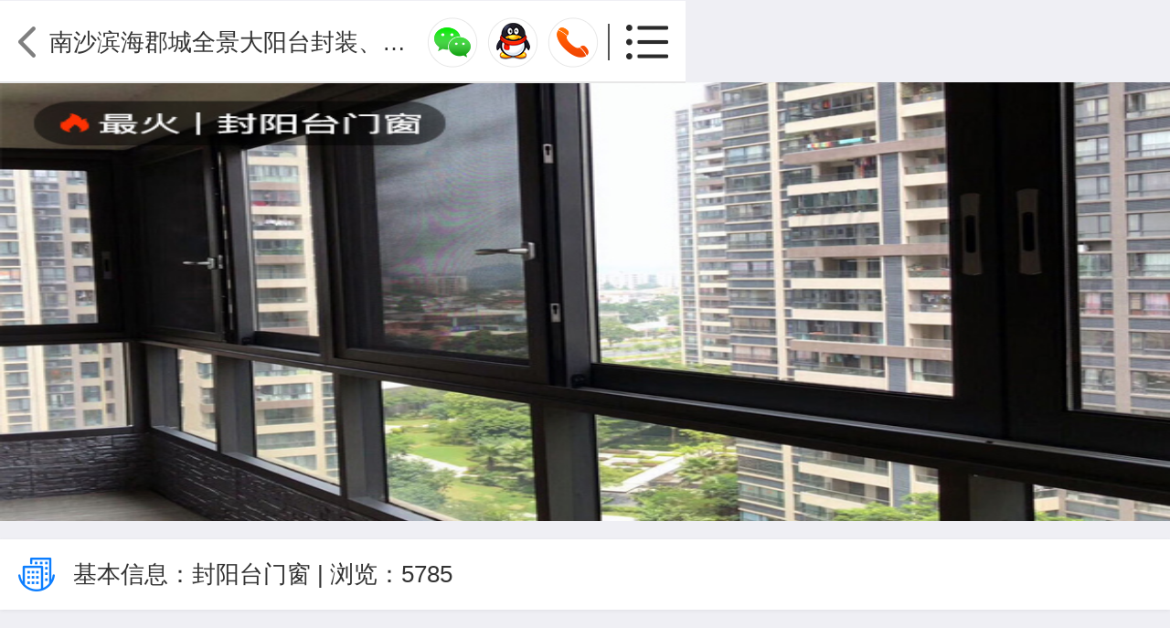

--- FILE ---
content_type: text/html;charset=UTF-8
request_url: http://m.gzdongyou.com/12-0-533/page-1/
body_size: 9884
content:
<!DOCTYPE html>
<html>
<head>
<meta charset="UTF-8"/>
<title>南沙滨海郡城全景大阳台封装、三轨带纱门窗 MC-125_封阳台门窗_铝合金门窗_客户案例中心__客户案例_东有装饰</title>
<meta name="keywords" content="南沙滨海郡城全景大阳台封装、三轨带纱门窗 MC-125,客户案例中心,铝合金门窗,封阳台门窗"/>
<meta name="description" content="南沙滨海郡城全景大阳台封装、三轨带纱门窗 MC-125"/>
<meta name="format-detection" content="telephone=no" />
<meta name="viewport" content="width=device-width, initial-scale=1.0, maximum-scale=1.0, minimum-scale=1.0, user-scalable=no" />
<meta name="apple-mobile-web-app-capable" content="yes" />
<meta name="apple-touch-fullscreen" content="yes" />
<meta http-equiv="Access-Control-Allow-Origin" content="*" />
<link href="/static/css/reset.css" rel="stylesheet" />
<link href="/static/css/layout.css" rel="stylesheet" />
<link href="/static/js/swiper/swiper-3.4.1.min.css" rel="stylesheet" />
<link href="/static/css/weui.min.css" rel="stylesheet" />
<meta name="apple-mobile-web-app-title" content="承接铝合金门窗,不锈钢入户门,不锈钢栏杆,楼梯扶手,雨棚,阳台定制-广州东有家居定制"/>
<meta name="apple-mobile-web-app-status-bar-style" content="default"/>
<link rel="apple-touch-icon-precomposed" href="apple-touch-icon-precomposed.png"/>
<link rel="icon" sizes="128x128" href="apple-touch-icon-precomposed.png">
<meta name="msapplication-TileImage" content="apple-touch-icon-precomposed.png">
<meta name="msapplication-TileColor" content="#007AFF">
<link rel="shortcut icon" type="image/x-icon" href="http://www.gzdongyou.com/favicon.ico"/>
<link rel="bookmark" type="image/x-icon" href="http://www.gzdongyou.com/favicon.ico"/>
<link rel="stylesheet" type="text/css" href="/static/lib/jquery/jquery.mobile.custom.structure.min.css"/>
<link rel="stylesheet" type="text/css" href="/static/style.css"/>
<script type="text/javascript" src="/static/lib/jquery/jquery-2.1.1.min.js"></script>
<script type="text/javascript">
$(document).bind("mobileinit", function() {
　　$.mobile.ajaxEnabled = false;
});
var AJPath = 'ajax.php';
var Dbrowser = '';
// // if(!('ontouchend' in document) && window.location.href.indexOf('device.php') == -1) window.location='device.php';
// </script>
<script>
var _hmt = _hmt || [];
(function() {
  var hm = document.createElement("script");
  hm.src = "https://hm.baidu.com/hm.js?70ac532ea3b8e9c221add1fa019f61e5";
  var s = document.getElementsByTagName("script")[0]; 
  s.parentNode.insertBefore(hm, s);
})();
</script>
<script src="/static/js/zepto.min.js"></script>
<script src="/static/js/fontSize.js"></script>
<script src="/static/js/swiper/swiper-3.4.1.jquery.min.js"></script>
<script src="/static/js/jquery-weui.js"></script>
<script src="/static/js/city-picker.js"></script>
<script src="/static/js/wcPop/wcPop.js"></script>
<script type="text/javascript" src="/static/js/common.js"></script>
<script type="text/javascript" src="/static/js/fix.js"></script>
</head>
<body>
<div data-role="page">
<div class="ui-toast"></div>
<div class="ui-mask"></div>
<div class="ui-sheet"></div>
<!-- <>顶部导航 -->
<div class="popup-menumask"></div>
<div class="sec__header-nav fixed">
<div class="head">
<div class="logo">
<a href="javascript:history.back(-1)"><em class="back"></em>  </a><em class="subtxt">南沙滨海郡城全景大阳台封装、三轨带纱门窗 MC-125</em></div>
<div class="btns">
<a class="ico wx J__topbarWX" href="javascript:;" data-src="http://www.gzdongyou.com/file/upload/202110/24/170359651.jpg" data-alt="微信客服"></a>
<a class="ico qq" href="http://wpa.qq.com/msgrd?v=3&uin=898992437&site=qq&menu=yes"></a>
<a class="ico tel" href="tel:13622215550"></a>
<div class="ico cate J__menulist" href="javascript:;">
<div class="popup-menulist" style="display:none;">
<div class="list">
<a class="lk" href="/"><i class="icos i1"></i>东有首页</a>
<div class="J__menuToggle" style="padding:0;">
<div class="tit"><i class="icos i9"></i>客户案例<em class="arr"></em></div>
<div class="menu-toggle" style="display:none;">
<a class="lk" href="/12-14-0/page-1/"><i class="icos i11"></i>客户案例中心</a>
<a class="lk" href="/12-15-0/page-1/"><i class="icos i3"></i>设计图库</a>
<a class="lk" href="/12-16-0/page-1/"><i class="icos i4"></i>免费量尺设计</a>
</div>
</div>
<a class="lk" href="/16-0-0/page-1/"><i class="icos i5"></i>小区案例</a>
<div class="J__menuToggle" style="padding:0;">
<div class="tit"><i class="icos i6"></i>东有产品<em class="arr"></em></div>
<div class="menu-toggle" style="display:none;">
<a class="lk" href="/11-379-0/page-1/"><i class="icos i7"></i>最新优惠</a>
<a class="lk" href="/11-44-0/page-1/"><i class="icos i3"></i>服务保障</a>
<a class="lk" href="/11-43-0/page-1/"><i class="icos i2"></i>厂家定制图库</a>
</div>
</div>
<a class="lk" href="/21-0-0/page-1/"><i class="icos i8"></i>常见问题</a>
<a class="lk" href="/about/"><i class="icos i10"></i>关于我们</a>
</div>
</div>
</div>
</div>
</div>
</div>
<!-- <>设计师信息 -->
<div class="wrap__designer-avatar">
<!--<i class="mask-cover"></i>-->
<img class="bgimg" src="http://www.gzdongyou.com/file/upload/201907/27/170126971.jpg" alt="南沙滨海郡城全景大阳台封装、三轨带纱门窗 MC-125" />
<!--<div class="avatar">
<img src="http://www.gzdongyou.com/file/upload/201907/27/170126971.jpg" alt="南沙滨海郡城全景大阳台封装、三轨带纱门窗 MC-125" />
<a class="J__dzAppointment" href="#">预约案例设计师></a>
</div>
-->
</div>
<!-- <>基本信息 -->
<div class="wrap__baseinfo shadowB bg-fff mt-20">
<div class="flexbox flex-alignc">
<img src="/static/img/icon-baseinfo.png" />
<div class="flex1">基本信息：封阳台门窗 | 浏览：5785</div>
</div>
</div>

<!-- <>定制产品详情 -->
<div class="wrap__appointmentDZ-detail bg-fff mt-20">
<h2 class="hdtit">南沙滨海郡城全景大阳台封装、三轨带纱门窗 MC-125</h2>
<p><img src="http://www.gzdongyou.com/file/upload/201904/26/224134851.jpg" alt="南沙滨海郡城全景大阳台封装、三轨带纱门窗 MC-125" /></p>
<p>南沙滨海郡城全景大阳台封装、三轨带纱门窗 MC-125</p>
<p><img src="http://www.gzdongyou.com/file/upload/201904/26/224134191.jpg" alt="" /></p>
<p></p>
<p><img src="http://www.gzdongyou.com/file/upload/201904/26/224134521.jpg" alt="" /></p>
<p></p>
<p><img src="http://www.gzdongyou.com/file/upload/201904/26/224135641.jpg" alt="" /></p>
<p></p>
<p><img src="http://www.gzdongyou.com/file/upload/201904/26/224135491.jpg" alt="" /></p>
<p></p>
<p><img src="http://www.gzdongyou.com/file/upload/201904/26/224135351.jpg" alt="" /></p>
<p></p>
<p><img src="http://www.gzdongyou.com/file/upload/201904/26/224846111.jpg" alt="" /></p>
<p></p>
<p><img src="http://www.gzdongyou.com/file/upload/201904/26/224850491.jpg" alt="" /></p>
<p></p>
<p><img src="http://www.gzdongyou.com/file/upload/201904/26/224854411.jpg" alt="" /></p>
<p></p>
<p><img src="http://www.gzdongyou.com/file/upload/201904/26/224136951.jpg" alt="" /></p>
<p></p>
<p><img src="http://www.gzdongyou.com/file/upload/201904/26/224136651.jpg" alt="" /></p>
<p></p>
<p><img src="http://www.gzdongyou.com/file/upload/201904/26/224136661.jpg" alt="" /></p>
<p></p>

<div style="border-top:.2rem solid #eff3f6;margin-top:.2rem;"></div>

<!--分享功能-->
<div class="wrap-share">
<!-- Baidu Share begin -->
<span class="sharetxt"><i></i>分享到</span>
<div class="sharebox">
<div class="bdsharebuttonbox clearfix">
<a href="javascript:;" class="bds_weixin" title="分享到微信">微信</a>
<a href="#" class="bds_tsina" data-cmd="tsina" title="分享到新浪微博">新浪微博</a>
<a href="#" class="bds_qzone" data-cmd="qzone" title="分享到QQ空间">QQ空间</a>
<a href="javascript:;" class="bds_sqq" title="分享到QQ好友">QQ好友</a>
</div>
</div>
<div class="sharetips J__sharetips"><img src="/static/img/sharetips.png" alt="分享" /></div>
<script>window._bd_share_config={"common":{"bdSnsKey":{},"bdText":"","bdMini":"2","bdPic":"","bdStyle":"0","bdSize":"16"},"share":{}};with(document)0[(getElementsByTagName('head')[0]||body).appendChild(createElement('script')).src='http://bdimg.share.baidu.com/static/api/js/share.js?v=89860593.js?cdnversion='+~(-new Date()/36e5)];</script>
<script type="text/javascript">
$(function(){
$(".bds_weixin, .bds_sqq").on("click", function(){
$(".J__sharetips").fadeIn();
});
$(".J__sharetips").on("click", function(){
$(this).fadeOut();
});
});
</script>
<!-- Baidu Share end -->
</div>
</div>
<div class="sec__footer">
	<div class="flexbox">
		<div class="qrcode"><img src="http://www.gzdongyou.com/file/upload/201809/10/170100181.png" alt="东有家居定制" /></div>
		<div class="flex1">
			<div class="row tel">定制咨询热线：<a class="ico-tel c-f60 ff-hv" href="tel:13794416333">137-9441-6333</a></div>
			<div class="row"><em class="c-999">触屏版（当前）</em> <a class="lk" href="#">电脑版</a><a class="lk ftOnekeyGPS" href="javascript:;"> 公司位置导航</a></div>
			<div class="row copyright">gzdongyou.com  粤ICP备15073194号</div>
		</div>
	</div>
</div>
<!-- <>返回顶部 -->
<div class="float__toTop" id="J__toTop"><i></i></div>
<script type="text/javascript" src="http://api.map.baidu.com/api?v=2.0&ak=MdIrguRZRtIIFaiECKFwBIA3lLZm1hFM"></script>
<script type="text/javascript" src="http://api.map.baidu.com/getscript?v=2.0&ak=MdIrguRZRtIIFaiECKFwBIA3lLZm1hFM&services=&t=20211025104414"></script>
<script type="text/javascript" src="/static/lib/jquery/jquery.mobile.custom.js"></script>
</div>
</body>
</html>


--- FILE ---
content_type: text/css
request_url: http://m.gzdongyou.com/static/css/reset.css
body_size: 4897
content:
/*
   common.css for xiwan
   Created  2017-11-30
*/

*,
*:before,
*:after {
	-moz-box-sizing: border-box;   /* Firefox 1, probably can drop this */
	-webkit-box-sizing: border-box;   /* Safari 3-4, also probably droppable */
	box-sizing: border-box;   /* Everything else */
}

body, ol, ul, h1, h2, h3, h4, h5, h6, p, th, td, dl, dd, form, fieldset, legend, input, textarea, select {
	margin: 0; padding: 0;
}
body{
	background:#fff; margin: 0 auto; padding:0; min-width: 320px; max-width: 750px; height: 100%; width: 100%;
	font-size:.24rem;
}
h1, h2, h3, h4, h5, h6, em, i, th, caption {font-style: normal;font-weight: normal;}
ul {
	list-style: none;
}
a:link, a:visited {
	text-decoration: none;
}

/* 去除android上a、button、input标签点击产生的边框 */
a,button,input,label{-webkit-tap-highlight-color:rgba(255,0,0,0); outline:none;}

/* __ 字号设置 */
.fs-12{font-size:.12rem!important;}
.fs-14{font-size:.14rem!important;}
.fs-16{font-size:.16rem!important;}
.fs-20{font-size:.20rem!important;}
.fs-22{font-size:.22rem!important;}
.fs-24{font-size:.24rem!important;}
.fs-26{font-size:.26rem!important;}
.fs-28{font-size:.28rem!important;}
.fs-30{font-size:.30rem!important;}
.fs-32{font-size:.32rem!important;}
.fs-36{font-size:.36rem!important;}
.fs-40{font-size:.40rem!important;}
.fs-48{font-size:.48rem!important;}
.fs-50{font-size:.50rem!important;}

/* __ 字体设置 */
.ff-vd{font-family:Verdana;}
.ff-gg{font-family:Georgia;}
.ff-hv{font-family:Helvetica;}
.ff-ss{font-family:sans-serif;}
.ff-ms{font-family:"Microsoft Yahei";}
.ff-ar{font-family:Arial;}
.ff-ab{font-family:Arial Black;}
.ff-st{font-family:宋体;}

/* __ 间距 */
.mt-10{margin-top:.1rem;}.mt-5{margin-top:.05rem;}.mt-15{margin-top:.15rem;}.mt-20{margin-top:.2rem;}.mt-30{margin-top:.3rem;}
.mb-15{margin-bottom:.15rem;} .mb-20{margin-bottom:.2rem;}
.ml-10{margin-left:.1rem;}.ml-15{margin-left:.15rem;}.ml-20{margin-left:.2rem;}.ml-30{margin-left:.3rem;}
.mr-10{margin-right:.1rem;}.mr-15{margin-right:.15rem;}.mr-20{margin-right:.2rem;}.mr-30{margin-right:.3rem;}
.pt-10{padding-top:.1rem;}.pt-15{padding-top:.15rem;}.pt-20{padding-top:.2rem;}.pt-30{padding-top:.3rem;}
.pb-10{padding-bottom:.1rem;}.pb-15{padding-bottom:.15rem;}.pb-20{padding-bottom:.2rem;}.pb-30{padding-bottom:.3rem;}
.pl-10{padding-left:.1rem;}.pl-15{padding-left:.15rem;}.pl-20{padding-left:.2rem;}.pl-30{padding-left:.3rem;}
.pad10{padding:.1rem;}.pad15{padding:.15rem;}.pad20{padding:.2rem;}.pad30{padding:.3rem;}

/* __ 颜色 */
.bg-fff{background:#fff;}
.bg-f8f8f8{background:#f8f8f8;}
.bg-f3f3f3{background:#f3f3f3;}
.bg-f60{background:#f60;}
.bg-edf0f5{background:#edf0f5;}

.c-000{color:#000;}
.c-fff{color:#fff!important;}
.c-ccc{color:#ccc;}
.c-b7b7b7{color:#b7b7b7;}
.c-333{color:#333;}
.c-666{color:#666;}
.c-777{color:#777;}
.c-999{color:#999;}
.c-aaa{color:#aaa;}
.c-f40{color:#f40;}
.c-f60{color:#f60;}

/* __ 清除浮动 */
.clear{clear:both;}
.clearfix:after{content:""; clear:both; display:block;}
/* 不占位清除浮动 */
.cls{content: "";clear: both;height: 0px!important;line-height: 0px!important;font-size: 0px!important;overflow: hidden;}

/* __ css3文字截取 */
.clamp1, .clamp2, .clamp3{display: -webkit-box!important; overflow: hidden; -webkit-box-orient: vertical;}
.clamp1{-webkit-line-clamp:1;}
.clamp2{-webkit-line-clamp:2;}
.clamp3{-webkit-line-clamp:3;}
.ellipsis{overflow:hidden; text-overflow:ellipsis; white-space:nowrap;}

/* __ 布局控制 */
.v__top{vertical-align: top!important;} .v__middle{vertical-align: middle!important;}
.max__img{display:block;margin:0 auto;max-width:100%;vertical-align:top;}
.fl {float: left!important;}
.fr {float: right!important;}
.hide{display:none!important;}
.w100{width:100%;}
.db {
	display: block!important;
}
.dib {
	display: inline-block!important;
	*zoom: 1; *display: inline;
}
.pos-rel {
    position: relative;
}
.pos-abs {
	position: absolute;
}
.align-l{text-align:left;}
.align-c{text-align:center;}
.align-r{text-align:right;}

/* __ flexbox布局 */
.flexbox{display:-webkit-box; display:-webkit-flex; display:flex; display:-ms-flexbox;}
.flex-alignt{align-items: flex-start;}
.flex-alignc{align-items: center;}
.flex-alignb{align-items: flex-end;}
.flex-selft{align-self: flex-start;}
.flex-selfc{align-self: center;}
.flex-selfb{align-self: flex-end;}
.flex1{-webkit-box-flex:1; -webkit-flex:1; -ms-flex:1; flex:1;}
.flex2{-webkit-box-flex:2; -webkit-flex:2; -ms-flex:2; flex:2;}

/* __ reset input Placeholder */
::-webkit-input-placeholder { /* WebKit browsers */
	color:#aaa;
}
:-moz-placeholder { /* Mozilla Firefox 4 to 18 */
	color:#aaa;
}
::-moz-placeholder { /* Mozilla Firefox 19+ */
	color:#aaa;
}
:-ms-input-placeholder { /* Internet Explorer 10+ */
	color:#aaa;
}


--- FILE ---
content_type: text/css
request_url: http://m.gzdongyou.com/static/css/layout.css
body_size: 57681
content:
@charset "utf-8";
/**
	layout.css：Create by Andy (20171203)
*/

body{background-color:#eff3f6; font-family:"Microsoft Yahei";}
body.overflow{overflow-y:hidden;}
.c-f60{color:#f60;}

.shadowB{box-shadow:0 .01rem .04rem rgba(100,100,100,.1);}

/* …… 顶部区域.sec__header {{{ …… */
.sec__header-nav .head{background:#fff; height:.9rem;width:100%;z-index:999; position:relative;}
.sec__header-nav.fixed{padding-bottom:.9rem;}
.sec__header-nav.fixed .head{
	border-bottom:2px solid #e7e7e7; max-width:750px;width:100%;position:fixed;top:0; z-index:900;
}
.sec__header-nav .head .logo{height:.9rem; position:absolute;left:0;top:0;}
.sec__header-nav .head .logo img{display:inline-block;vertical-align:top;margin:.18rem 0 0 .2rem;height:.54rem;}
.sec__header-nav .head .logo .back{background:url(../img/icon__arr-left@2x.png) no-repeat;background-size:.19rem;display:inline-block;vertical-align:top;margin:.28rem 0 0 .2rem;height:.34rem;width:.19rem;}
.sec__header-nav .head .logo .txt{color:#333;display:inline-block;font-size:.36rem;vertical-align:top;margin:.18rem 0 0 .1rem;line-height:.54rem;}
.sec__header-nav .head .logo .dot{display:inline-block;vertical-align:top;margin:.18rem 0 0 .05rem;line-height:.54rem;}
.sec__header-nav .head .logo .subtxt{color:#333;display:inline-block;font-size:.26rem;vertical-align:top;margin-top:.18rem;margin-left:.05rem;overflow:hidden;white-space:nowrap;text-overflow:ellipsis;line-height:.54rem;max-width:4rem;}
.sec__header-nav .head .btns{
	height:.9rem; position:absolute;right:0;top:0;
}
.sec__header-nav .head .btns .ico{
	float:left;margin-left:.1rem;height:100%;width:.56rem; position:relative; z-index:99;
}
.sec__header-nav .head .btns .wx{background:url(../img/icon-nav01.png) no-repeat center; background-size:.56rem;}
.sec__header-nav .head .btns .qq{background:url(../img/icon-nav02.png) no-repeat center; background-size:.56rem;}
.sec__header-nav .head .btns .tel{background:url(../img/icon-nav03.png) no-repeat center; background-size:.56rem;}
.sec__header-nav .head .btns .cate{background:url(../img/icon-cate.png) no-repeat center; background-size:.46rem; width:.85rem; position:relative;}
.sec__header-nav .head .btns .cate.cur{background:url(../img/icon-cate-close.png) no-repeat center; background-size:.36rem; width:.85rem; position:relative;}
.sec__header-nav .head .btns .cate:before{
	content:"";border-left:.02rem solid #555;position:absolute;left:0;top:.25rem;bottom:.25rem;
}
/*分类菜单*/
.popup-menumask{display:none; background:rgba(0,0,0,.4); height:100%;width:100%;position:fixed;top:0;left:0;z-index:900;}
.popup-menumask.on{display:block;}
.popup-menulist{background:#fff; height:calc(100vh - .9rem); min-width:3.6rem; position:absolute;top:.9rem;right:0;}
.popup-menulist .list{height:100%; overflow-y:auto; -webkit-overflow-scrolling:touch;}
.popup-menulist .list .lk{border-bottom:1px solid #e9e9e9;display:block; color:#000; font-size:.26rem;padding:0 .2rem 0 .4rem; overflow:hidden;white-space:nowrap;text-overflow:ellipsis; line-height:.8rem;}
.popup-menulist .list .tit{border-bottom:1px solid #e9e9e9;display:block; color:#000; font-size:.26rem;padding:0 .2rem 0 .4rem; overflow:hidden;white-space:nowrap;text-overflow:ellipsis; line-height:.8rem;}
.popup-menulist .list .tit .arr{background:url(../img/icon-arr-down.png) no-repeat;background-size:.16rem;display:inline-block;margin:.35rem 0 0 .7rem;vertical-align:top;height:.08rem;width:.16rem; transition:all .3s;}
.popup-menulist .list .tit.active .arr{transform: rotate(-180deg);}
.popup-menulist .list .menu-toggle a.dot{background:url(../img/icon-dot.png) no-repeat .55rem .4rem #f3f3f3;background-size:.08rem;border-bottom:1px solid #e9e9e9;display:block; color:#575757; font-size:.26rem;padding-left:1.02rem; line-height:.8rem;}
.popup-menulist .list .menu-toggle a.lk{background-color:#f3f3f3; color:#575757;}
.popup-menulist .list .icos{background:url(../img/icon-dropdownMenu.png) no-repeat;background-size:.42rem; display:inline-block;vertical-align:top;margin:.2rem .2rem 0 0;height:.42rem;width:.42rem;}
.popup-menulist .list .icos.i1{background-position:0 0;}
.popup-menulist .list .icos.i2{background-position:0 -.75rem;}
.popup-menulist .list .icos.i3{background-position:0 -3.95rem;}
.popup-menulist .list .icos.i4{background-position:0 -2.4rem;}
.popup-menulist .list .icos.i5{background-position:0 -3.2rem;}
.popup-menulist .list .icos.i6{background-position:0 -1.55rem;}
.popup-menulist .list .icos.i7{background-position:0 -4.75rem;}
.popup-menulist .list .icos.i8{background-position:0 -5.6rem;}
.popup-menulist .list .icos.i9{background-position:0 -6.35rem;}
.popup-menulist .list .icos.i10{background-position:0 -7.2rem;}
.popup-menulist .list .icos.i11{background-position:0 -8rem;}
/*滚动条*/
.popup-menulist ::-webkit-scrollbar {height:6px;width:2px;background:rgba(50,50,50,0.2);transition:all 0.3s ease-in-out;}
.popup-menulist ::-webkit-scrollbar-button {display:none}
.popup-menulist ::-webkit-scrollbar-track {background-color: #f3613f;}
.popup-menulist ::-webkit-scrollbar-track-piece {background: #fff;}
.popup-menulist ::-webkit-scrollbar-thumb {width:8px;min-height:15px;background:#999;transition:all 0.3s ease-in-out;}
.popup-menulist ::-webkit-scrollbar-thumb:hover {background:#aaa;}
.popup-menulist ::-webkit-scrollbar-thumb:active {background:#aaa;}
/* }}} */


/* …… 首页区域.index {{{ …… */
.similar-wrap .tit{padding:.2rem .2rem 0;}
.similar-wrap .tit h2{color:#333;font-size:.3rem;}
.similar-wrap .cnt{padding:.2rem;}
/* __ 轮播图区域 */
.sec__index-swiper{/*height:2.9rem;*/ height:3.68rem; width:100%;}
.sec__index-swiper .swiper-container{height:100%;}
.sec__index-swiper .swiper-slide img{display:block; height:100%;width:100%; object-fit:cover;}
/*dot*/
.sec__index-swiper.sec__indexPage .swiper-pagination-bullets{bottom:.6rem!important;}
.sec__index-swiper .swiper-pagination-bullet{background:#fff; border-radius:.2rem; margin:0 2px!important; opacity:.5; height:.05rem; width:.3rem;}
.sec__index-swiper .swiper-pagination-bullet-active{background:#f60;opacity:1;}
.sec__index-swiper .swiper-button-next, .sec__index-swiper .swiper-button-prev{
	background-size:.24rem!important; height:.8rem!important;width:.4rem!important;top:50%!important;
}

/* __ 菜单导航 */
.sec__grid-cate{padding:.2rem .2rem 0; margin-top:-.7rem; position:relative;z-index:11;}
.sec__grid-cate ul{background:#fff; border-radius:.2rem; overflow:hidden;}
.sec__grid-cate ul li{
	border-left:.03rem solid #f7f9fa;border-top:.03rem solid #f7f9fa; display: inline; float: left; text-align: center; margin-top:-.03rem; padding:.2rem 0; width: 20%; position: relative;
}
.sec__grid-cate ul li:nth-of-type(5n+1){border-left:0;}
.sec__grid-cate ul li a{display: block;}
.sec__grid-cate ul li .ico{/*background:url(../img/icon-grid-cate.png) no-repeat;background-size:6.9rem;*/ display: block; margin: 0 auto; /*height: 1.27rem; width: 1.27rem;*/ height:.8rem;width:.8rem; object-fit:cover;}
/*
.sec__grid-cate ul li .ico.i1{background-position:0 0;}
.sec__grid-cate ul li .ico.i2{background-position:-1.9rem 0;}
.sec__grid-cate ul li .ico.i3{background-position:-3.75rem 0;}
.sec__grid-cate ul li .ico.i4{background-position:-5.64rem 0;}
.sec__grid-cate ul li .ico.i5{background-position:0 -1.98rem;}
.sec__grid-cate ul li .ico.i6{background-position:-1.9rem -1.98rem;}
.sec__grid-cate ul li .ico.i7{background-position:-3.75rem -1.98rem;}
.sec__grid-cate ul li .ico.i8{background-position:-5.64rem -1.98rem;}
*/
.sec__grid-cate ul li h2{color:#333; font-size: .22rem; margin-top:.1rem; overflow:hidden;white-space:nowrap;text-overflow:ellipsis;}
.sec__grid-cate ul li .tag{background: #ea4504; border-radius: .2rem; color: #fff; padding: 0 .15rem; line-height:.4rem; position: absolute; top: .2rem; right: .1rem;}

/* __ 东有服务 */
.wrap__idx-services .inner{white-space:nowrap; height:2.5rem; overflow:hidden; overflow-x:auto; width:100%; -webkit-overflow-scrolling:touch;}
.wrap__idx-services .item{display:inline-block; box-sizing:border-box; padding:.1rem; height:2.5rem; width:4.2rem;}
.wrap__idx-services .item .img{
	background-repeat:no-repeat; background-position:center; background-size:cover; border-radius:.1rem;
	display:block; max-width:100%;height:100%;width:100%;
	box-shadow:0 0 .15rem #999;
}
.wrap__idx-services .tips{color: #f60;font-size: .24rem; padding-top:.1rem; text-align:center;}
.wrap__idx-services .inner::-webkit-scrollbar{display:none;}
.wrap__idx-dzProcessImg .inner{height:2.08rem;}
.wrap__idx-dzProcessImg .item{height:2.08rem; width:3rem;}

/* __ 家居定制 + 定制案例 + 小区案例 */
.sec__jiajuDingzhi-swiper{background:url(../img/icon-dingzhi-bg.png) no-repeat center top; background-size:100% auto; padding-top:1rem; height:6.5rem; position:relative;}
.sec__jiajuDingzhi-swiper .swiper-container{background:#fff; box-shadow:0 0 .12rem #ecdfdd; margin:0 .2rem; height:4.9rem;}
.sec__jiajuDingzhi-swiper .swiper-pagination2{text-align:center; margin-top:.1rem;}
.sec__jiajuDingzhi-swiper .swiper-pagination-bullet{margin:0 .1rem; /*height:.18rem; width:.18rem;*/ height:8px;width:8px;}
.sec__jiajuDingzhi-swiper .swiper-pagination-bullet-active{background:#f60;}
.sec__jiajuDingzhi-swiper .wrap-title{padding:0 .15rem; height:1.2rem;}
.sec__jiajuDingzhi-swiper .wrap-title .lt-proname .name{color:#333; font-size:.36rem;}
.sec__jiajuDingzhi-swiper .wrap-title .lt-proname .money{color:#999; font-size:.24rem; margin-top:.05rem;}
.sec__jiajuDingzhi-swiper .wrap-title .rt-user img{height:.8rem;width:.8rem;}
.sec__jiajuDingzhi-swiper .wrap-lgimg{padding:0 .1rem;}
.sec__jiajuDingzhi-swiper .wrap-lgimg .item{float:left;overflow:hidden;padding:0 .05rem;height:2.5rem;width:50%; position:relative;}
.sec__jiajuDingzhi-swiper .wrap-lgimg .item img{display:block; height:100%;max-width:100%;width:100%;}
.sec__jiajuDingzhi-swiper .wrap-lgimg .item .tag1{background:url(../img/icon-wxq.png) no-repeat center;background-size:auto 100%; height:.32rem;width:.92rem; position:absolute;left:.05rem;top:.2rem;}
.sec__jiajuDingzhi-swiper .wrap-lgimg .item .tag2{background:url(../img/icon-wxh.png) no-repeat center;background-size:auto 100%; height:.32rem;width:.92rem; position:absolute;left:.05rem;top:.2rem;}
.sec__jiajuDingzhi-swiper .wrap-intro{color:#666; font-size:.24rem; margin-top:.15rem; padding:0 .15rem; line-height:.4rem;}
/*定制案例*/
.sec__dingzhiCase-swiper{background:#fff; padding-top:0; height:auto;}
.sec__dingzhiCase-swiper .swiper-container{box-shadow:none; margin:0; height:auto;}
.sec__dingzhiCase-swiper .swiper-pagination2{position:absolute;top:-.72rem;right:0;}
.sec__dingzhiCase-swiper .swiper-pagination-bullet{margin:0 .05rem; /*height:.215rem; width:.215rem;*/ height:12px;width:12px;}
.sec__dingzhiCase-swiper .wrap-lgimg{padding:0;}
.sec__dingzhiCase-swiper .wrap-lgimg .item{float:left;margin-bottom:.2rem;overflow:hidden;padding:0;height:auto;width:50%; position:relative;}
.sec__dingzhiCase-swiper .wrap-lgimg .item:nth-of-type(2n+1){padding-right:.1rem;}
.sec__dingzhiCase-swiper .wrap-lgimg .item:nth-of-type(2n+2){padding-left:.1rem;}
.sec__dingzhiCase-swiper .wrap-lgimg .item .img{border-radius:.05rem; display:block; overflow:hidden; height:2.75rem;width:100%;}
.sec__dingzhiCase-swiper .wrap-lgimg .item .img img{border-radius:.05rem;display:block; height:100%;max-width:100%;width:100%;}
.sec__dingzhiCase-swiper .wrap-lgimg .item h2{color:#333;font-size:.24rem; font-family:arial; margin-top:.1rem;}
.sec__dingzhiCase-swiper .lk-moreCase{color:#f60; display:block; font-size:.28rem; font-family:arial; padding-top:.15rem; text-align:center;}
/*小区案例*/
.sec__xiaoqu-swiper .wrap-lgimg .lgitem{padding-right:0!important; width:100%;}
.sec__xiaoqu-swiper .wrap-lgimg .lgitem .img{height:4.15rem;}
.sec__xiaoqu-swiper .wrap-lgimg .lgitem h2{
	color:#fff;font-size:.24rem;text-align:center;height:.7rem;line-height:.7rem;width:100%; position:absolute;left:0;bottom:0;
	background:linear-gradient(bottom, rgba(0,0,0,.8), transparent);
	background:-webkit-linear-gradient(bottom, rgba(0,0,0,.8), transparent);
	background:-moz-linear-gradient(bottom, rgba(0,0,0,.8), transparent);
}
.sec__xiaoqu-swiper .wrap-lgimg .item:nth-of-type(3n+2){padding-left:0; padding-right:.1rem;}
.sec__xiaoqu-swiper .wrap-lgimg .item:nth-of-type(3n+3){padding-left:.1rem; padding-right:0;}

/* __ 免费预约 */
.wrap__idx-freeAppointment .notice{background:url(../img/icon-notice.png) no-repeat left center; background-size:.27rem; border-top:1px solid #eee; color:#333; font-size:.24rem; padding:.2rem 0 .2rem .4rem;}
.wrap__idx-freeAppointment ul li{border-top:1px solid #eee; align-items:center; height:.75rem;}
.wrap__idx-freeAppointment ul li .lbl{color:#999; font-size:.24rem; padding-right:.2rem; min-width:1.5rem;}
.wrap__idx-freeAppointment ul li .ipt-text{border:0; font-size:.24rem; outline:none; padding:0 .2rem; height:.6rem;}
.wrap__idx-freeAppointment ul li .ipt-city{background:url(../img/icon__arr-right.png) no-repeat 98% center; background-size:.12rem;}
.wrap__idx-freeAppointment ul li .addr-select{
	background:url(../img/icon__arr-right.png) no-repeat right center; background-size:.12rem; border:0; font-size:.24rem; outline:none; padding:0 .2rem; height:.6rem;
	appearance:none; -moz-appearance:none; -webkit-appearance:none; 
}
.wrap__idx-freeAppointment .btn-appointment{background:#434552;border:0; border-radius:.05rem; color:#fff; display:block; font-size:.3rem; text-align:center; margin-top:.1rem; line-height:.8rem;width:100%; appearance:none;-webkit-appearance:none;-moz-appearance:none;}

/* __ 链接列表 */
.sec__idx-lklist ul{overflow:hidden;}
.sec__idx-lklist ul li{border-left:1px solid #eee; border-top:1px solid #eee; color:#666; float:left; font-size:.24rem; text-align:center; margin:-1px 0 0 -1px; padding:.3rem 0; width:33.3%;}
.sec__idx-lklist ul li img{display:inline-block; margin-right:.2rem; vertical-align:top; height:.36rem;width:.36rem;object-fit:cover;}
.sec__idx-lklist ul li .ico{background:url(../img/icon-lklist.png) no-repeat; background-size:.32rem; display:inline-block; margin-right:.2rem; vertical-align:top; height:.36rem;width:.36rem;}
.sec__idx-lklist ul li .ico.i1{background-position:0 .01rem;}
.sec__idx-lklist ul li .ico.i2{background-position:0 -.57rem;}
.sec__idx-lklist ul li .ico.i3{background-position:0 -1.16rem;}
.sec__idx-lklist ul li .ico.i4{background-position:0 -1.75rem;}
.sec__idx-lklist ul li .ico.i5{background-position:0 -2.35rem;}
.sec__idx-lklist ul li .ico.i6{background-position:0 -2.92rem;}

/* __ 常见问题 */
.wrap__idx-faqlist ul li{border-top:1px solid #eee;display:flex; padding:.2rem 0;}
.wrap__idx-faqlist ul li:first-child{border-top:0;padding-top:0;}
.wrap__idx-faqlist ul li .aimg{border-radius:.05rem;display:block; margin-right:.2rem; overflow:hidden;height:1.8rem;width:2.5rem;}
.wrap__idx-faqlist ul li .aimg img{height:100%;max-width:100%;width:100%;}
.wrap__idx-faqlist ul li .info{padding-right:.2rem;}
.wrap__idx-faqlist ul li .info .name{color:#333;font-size:.3rem;}
.wrap__idx-faqlist ul li .info .intro{color:#999;font-size:.24rem;margin-top:.1rem;}
.wrap__idx-faqlist ul li .info .more{border:1px solid #ddd; border-radius:.3rem; color:#333; display:inline-block; font-size:.22rem; margin-top:.2rem; padding:0 .1rem; line-height:.32rem;}
.wrap__idx-faqlist .lk-moreCase{color:#f60; display:block; font-size:.28rem; font-family:arial; padding-top:.15rem; text-align:center;}

/* __ 品牌实力 */
.wrap__idx-brand .item{border:1px solid #eee; float:left; margin-right:-1px; margin-bottom:-1px; height:1.5rem; width:33.3%;}
.wrap__idx-brand .item .img{background-repeat:no-repeat; background-position:center; background-size:100% auto; display:block; max-width:100%;height:100%;width:100%;}

.wrap__idx-tel{color:#333; font-size:.28rem;text-align:center; line-height:.5rem;}
.wrap__idx-tel .tel{background:url(../img/icon-ft-tel.png) no-repeat left center; background-size:.34rem; display:inline-block; vertical-align:top; margin-left:.2rem; padding-left:.45rem;}
/* }}} */


/* …… 定制家居产品页 + 详情页 {{{ …… */
.wrap__loading-more{color:#999; font-size:.24rem;font-family:宋体; padding:.1rem 0; text-align:center;}
/*搜索区域*/
.wrap__searbar{background:#fff;border-bottom:1px solid #f8f8f8;padding:.2rem; position:relative; z-index:110;}
.wrap__searbar .ipt-kw{background:url(../img/icon-search.png) no-repeat .2rem center #fff; background-size:.32rem; border:1px solid #ff4a00;border-right:0;border-radius:0; border-top-left-radius:.05rem;border-bottom-left-radius:.05rem; font-size:.26rem; padding-left:.7rem; height:.7rem; appearance:none;-webkit-appearance:none;-moz-appearance:none;}
.wrap__searbar .btn-sear{background:#ff4a00; border:1px solid #ff4a00;border-left:0; border-top-right-radius:.05rem;border-bottom-right-radius:.05rem; color:#fff; font-size:.26rem;text-align:center;height:.7rem; line-height:.65rem;width:1.2rem;}

/*栏目+筛选*/
.popup-filtermask{display:none; background:rgba(0,0,0,.4); height:100%;width:100%;position:fixed;top:0;left:0;z-index:99;}
.popup-filtermask.on{display:block;}
.wrap__cate-filter{position:relative;z-index:100;}
.wrap__cate-filter .filter-inner{background:#fff; padding:.2rem;}
.wrap__cate-filter .cate-item em{font-size:.28rem; font-family:arial; display:inline-block; vertical-align:top; max-width:3rem;}
.wrap__cate-filter .cate-item .subcat{border-left:1px solid #ddd; margin-left:.12rem; padding-left:.12rem;}
.wrap__cate-filter .filter-item{color:#666; font-size:.28rem;}
.wrap__cate-filter .filter-item.cur{color:#f60;}
.wrap__cate-filter .filter-item .arr{border-color:#999 transparent transparent transparent;border-style:solid dashed dashed dashed; border-width:.1rem; display:inline-block; vertical-align:top; margin:.15rem 0 0 .1rem; overflow:hidden;height:0;width:0; transition:all .3s;}
.wrap__cate-filter .filter-item.cur .arr{border-color:transparent transparent #f60 transparent; margin-top:.05rem;}
.dropdown__scroll-wrap{background:#eff3f6; box-shadow:0 .01rem .1rem rgba(0,0,0,.15); width:100%; position:absolute;left:0;top:.77rem; z-index:101;}
.dropdown__scrollbox{margin-bottom:1px; height: 5rem;}
.dropdown__scrollbox .side-nav{width: 2.8rem; position: relative;}
.dropdown__scrollbox .scroll-view_H{overflow-y:auto; position: absolute; top: 0; bottom: 0;}
.dropdown__scrollbox .side-nav .scroll-side{width:100%;}
.dropdown__scrollbox .side-nav .scroll-side .side{display:block; font-size: .26rem; font-family:arial; overflow:hidden;white-space:nowrap;text-overflow:ellipsis; height: .86rem; line-height: .86rem; position: relative;}
.dropdown__scrollbox .side-nav .scroll-side .side.cur{background:#fff;}
.dropdown__scrollbox .side-nav .scroll-side .side .dot{visibility:hidden; background:#f60;border-radius:50%;display:inline-block;margin:.4rem .15rem 0 .2rem;overflow:hidden;vertical-align:top;height:.125rem;width:.125rem;}
.dropdown__scrollbox .side-nav .scroll-side .side.checked .dot{visibility:visible;}
.dropdown__scrollbox .main-list{background: #fff; position: relative;}
.dropdown__scrollbox .main-list .scroll-list{box-sizing: border-box; padding-left:.2rem; width:100%;}
.dropdown__scrollbox .main-list .scroll-list .list{border-top: 1px solid #eee; font-size: .26rem; font-family:arial; overflow:hidden;white-space:nowrap;text-overflow:ellipsis; padding-left:.2rem; height: .86rem; line-height: .86rem;}
.dropdown__scrollbox .main-list .scroll-list .list.on{background:url(../img/icon-selected.png) no-repeat 95% center;background-size:.26rem;color:#f60;}
.dropdown__scrollbox .main-list .scroll-list .list:first-child{border-top: 0;}
.dropdown__scrollbox .main-list .scroll-list .sub-cates{height:100%;}
.dropdown__scrollbox .main-list .scroll-list .sub-side{height:100%; width:2rem;}
.dropdown__scrollbox .main-list .scroll-list .sub-side .inner{overflow-y:auto; height:100%; width:2.1rem; -webkit-overflow-scrolling:touch;}
.dropdown__scrollbox .main-list .scroll-list .sub-side .arr{display:none; background:url(../img/icon-arr-cover.png) no-repeat;background-size:.12rem;height:.22rem;width:.12rem; position:absolute;right:.09rem;top:.32rem;}
.dropdown__scrollbox .main-list .scroll-list .sub-side .list.selected .arr{display:block;}
.dropdown__scrollbox .main-list .scroll-list .sub-side .list{border-top:0; position:relative;}
.dropdown__scrollbox .main-list .scroll-list .sub-list{border-left:1px solid #eee; padding-left:.2rem;overflow-y:auto; height:100%; -webkit-overflow-scrolling:touch;}
.dropdown__footbtn{background:#fff;border-top:1px solid #e5e5e5;padding:.2rem;text-align:center;}
.dropdown__footbtn .btn-clear{border:1px solid #ddd; border-radius:.05rem; color:#333; display:block; font-size:.3rem; line-height:.8rem; width:2.5rem;}
.dropdown__footbtn .btn-sure{background:#f60; border:1px solid #f60; border-radius:.05rem; color:#fff; display:block; font-size:.3rem; margin-left:.2rem; line-height:.8rem;}
/*滚动条*/
.dropdown__scrollbox ::-webkit-scrollbar {height:6px;width:4px;background:rgba(222,222,222,0.5);transition:all 0.3s ease-in-out;border-radius:20px;}
.dropdown__scrollbox ::-webkit-scrollbar-button {display:none}
.dropdown__scrollbox ::-webkit-scrollbar-track {background-color: #999;}
.dropdown__scrollbox ::-webkit-scrollbar-track-piece {background: #e5e5e5;}
.dropdown__scrollbox ::-webkit-scrollbar-thumb {width:6px;min-height:15px;background:#999;transition:all 0.3s ease-in-out;border-radius:5px;}
.dropdown__scrollbox ::-webkit-scrollbar-thumb:hover {background:#666;}
.dropdown__scrollbox ::-webkit-scrollbar-thumb:active {background:#666;}

/*栏目+筛选(图库页面)*/
.dropdown__filter-wrap{background:#fff; box-shadow:0 .01rem .1rem rgba(0,0,0,.15); padding:.2rem; width:100%; position:absolute;left:0;top:.77rem; z-index:101;}
.dropdown__filter-wrap .item{margin-bottom:.3rem;}
.dropdown__filter-wrap .item h2{color:#333;font-size:.3rem; padding-left:.02rem;}
.dropdown__filter-wrap .item .option{color:#333;font-size:.3rem;}
.dropdown__filter-wrap .item .option a{border:1px solid #e5e5e5; border-radius:.05rem; color:#666; float:left; font-size:.26rem; margin-right:.2rem; margin-top:.2rem; padding:0 .2rem; line-height:.5rem;}
.dropdown__filter-wrap .item .option a.cur{background:url(../img/icon-dui@1x.png) no-repeat 96% .05rem;background-size:.13rem; border-color:#f60;color:#f60;}
.dropdown__filter-wrap .btns{border-top:1px solid #ddd; padding-top:.2rem; text-align:center;}
.dropdown__filter-wrap .btns .clear{border:1px solid #e5e5e5; border-radius:.05rem; color:#333; display:block; font-size:.28rem; line-height:.8rem; width:2rem;}
.dropdown__filter-wrap .btns .ok{background:#f60; border:1px solid #f60; border-radius:.05rem; color:#fff; display:block; font-size:.28rem; margin-left:.2rem; line-height:.8rem;}

/*定制产品列表*/
.wrap__appointmentDZ-list ul li{background:#fff; box-shadow:0 .01rem .15rem rgba(100,100,100,.1); margin-bottom:.2rem; padding:.2rem;}
.wrap__appointmentDZ-list ul li .aimg{border-top-left-radius:.1rem;border-top-right-radius:.1rem; display:block; overflow:hidden; height:4.8rem;width:100%;}
.wrap__appointmentDZ-list ul li .aimg img{display:block; height:100%; max-width:100%; width:100%; /*object-fit:cover;*/}
.wrap__appointmentDZ-list ul li .info{border-bottom:0; padding:0; padding-top:.2rem;}
.wrap__appointmentDZ-list ul li .info h2{color:#333;font-size:.28rem;margin-bottom:.1rem;}
.wrap__appointmentDZ-list ul li .info h2 a{color:#333;}
.wrap__appointmentDZ-list ul li .info p{font-size:.24rem;}
.wrap__appointmentDZ-list ul li .info .btn-appointment{background:#f60;border-radius:.5rem;color:#fff;display:table-cell;vertical-align:middle;font-size:.26rem; text-align:center; margin-left:.2rem; padding:0 .3rem; height:.6rem; line-height:.6rem;}

/*定制弹窗*/
#wcpop__dzappointment .popui__panel-child{background:url(../img/wcPop-appointment-bg.jpg) no-repeat; background-size:cover;}
#wcpop__dzappointment .appointment-form ul li{margin-bottom:15px;}
#wcpop__dzappointment .appointment-form ul li label{color:#333;display:block;font-size:12px;margin-bottom:5px;}
#wcpop__dzappointment .appointment-form ul li .ipt-text{border:1px solid #e9e9e9; border-radius:.05rem;box-shadow:none; font-size:12px; outline:none; padding:0 .2rem; height:30px;width:100%; appearance:none;-webkit-appearance:none;-moz-appearance:none;}
#wcpop__dzappointment .appointment-form .btn-submit{background:#ff4a00;border:0; border-radius:.05rem; color:#fff; display:block; font-size:14px; text-align:center; margin:0 auto; line-height:30px;width:100%; appearance:none;-webkit-appearance:none;-moz-appearance:none;}

/*详情页*/
.wrap__designer-avatar{height:4.8rem; position:relative;}
.wrap__designer-avatar .bgimg{display:block;max-width:100%;height:100%;width:100%; /*object-fit:cover;*/}
.wrap__designer-avatar .mask-cover{background:url(../img/icon-avatar-mask.png) no-repeat;background-size:cover; height:100%;width:100%; position:absolute;left:0;top:0;}
.wrap__designer-avatar .avatar{text-align:center;width:100%;position:absolute;left:0;top:1.2rem;}
.wrap__designer-avatar .avatar img{border-radius:.15rem; display:block; margin:0 auto; object-fit: cover; height:2.5rem;width:2.5rem;}
.wrap__designer-avatar .avatar a{color:#f60; display:inline-block; font-size:.26rem; margin-top:.2rem;}
/*小区案例*/
.wrap__case-avatar{height:5rem;}
.wrap__case-avatar .avatar{top:1rem;}
.wrap__case-avatar .avatar img{height:2.5rem;width:3rem;}
.wrap__designer-avatar .avatar .btn-yue{background:#f60;border-radius:.3rem;color:#fff; display:inline-block; font-size:.26rem; margin-top:.1rem; padding:0 .3rem; line-height:.6rem;}

.wrap__baseinfo{font-size:.26rem;padding:.2rem;}
.wrap__baseinfo img{margin-right:.2rem;width:.4rem;}

.wrap__appointmentDZ-detail{padding:.2rem 0;}
.wrap__appointmentDZ-detail .wrap__appointmentDZ-cnts{padding:0 .2rem;}
.wrap__appointmentDZ-detail .hdtit{color:#333;font-size:.32rem;text-align:center;padding:.3rem .3rem .1rem;}
.wrap__appointmentDZ-detail p{color:#666;font-size:.26rem; margin-top:.2rem; line-height:.4rem;}
.wrap__appointmentDZ-detail p img{display:block;margin:0 auto; max-width:100%;}
.wrap__appointmentDZ-detail .wrap__appointmentDZ-cnts img{display:block;margin:0 auto; max-width:100%;}
/* }}} */


/* …… 免费量尺设计页面 {{{ …… */
.wrap__freeDesign-bigimg{padding:.3rem 0;}
.wrap__freeDesign-bigimg p img{vertical-align:top; max-width:100%;width:100%;}

/*免费量尺设计预约*/
.wrap__freeDesign-appointment{background:url(../img/placeholder/freeAppointment-bg.jpg) no-repeat;background-size:cover; height:6.35rem;}
.wrap__freeDesign-appointment .hdTit{text-align:center;padding:.5rem 0 .3rem;}
.wrap__freeDesign-appointment .hdTit h2{color:#fff;font-size:.4rem;}
.wrap__freeDesign-appointment .hdTit p{color:#fff;font-size:.24rem;margin-top:.1rem;}
.wrap__freeDesign-appointment .appointment-form{padding:.2rem;}
.wrap__freeDesign-appointment .appointment-form .notice{background:url(../img/icon-notice.png) no-repeat .2rem center #f5f5f5; background-size:.27rem;border-radius:.05rem; color:#333; font-size:.24rem; padding:.2rem 0 .2rem .6rem;}
.wrap__freeDesign-appointment .appointment-form ul li{background:#fff;border-radius:.05rem; margin-top:.2rem; align-items:center; height:.75rem;}
.wrap__freeDesign-appointment .appointment-form ul li .ipt-text{border:0; font-size:.24rem; outline:none; padding:0 .2rem; height:.6rem;}
.wrap__freeDesign-appointment .appointment-form .btn-appointment{background:#ff4a00;border:0; border-radius:.05rem; color:#fff; display:block; font-size:.3rem; text-align:center; margin-top:.3rem; line-height:.8rem; width:100%; appearance:none;-webkit-appearance:none;-moz-appearance:none;}
/* }}} */


/* …… 小区案例页 {{{ …… */
.sec__xiaoquCase-switch{width:100%;}
/* Tab选项卡 */
.sec__xiaoquCase-switch .tab-nav{background: #fff; border-bottom: 1px solid rgba(50,50,50,.15); text-align: center; height: .85rem; line-height: .85rem; position:relative;z-index:101;}
.sec__xiaoquCase-switch .tab-nav li a{display:inline-block;}
.sec__xiaoquCase-switch .tab-nav li em{color: #333; display: inline-block; font-size: .3rem; padding:0 .2rem; position: relative;}
.sec__xiaoquCase-switch .tab-nav li.on em{border-bottom: 2px solid #f60; height: .85rem;}
.sec__xiaoquCase-switch .tab-nav li .arr{border-color:#bbb transparent transparent transparent;border-style:solid dashed dashed dashed;border-width:.12rem;font-size:0;margin-left:.2rem;overflow:hidden;height:0;width:0;}
/* 列表 */
.sec__xiaoquCase-switch .xiaoquCase-wrap{padding-bottom:.2rem;}
.xiaoquCase-wrap li{background:#fff;box-shadow:0 .05rem .15rem rgba(50,50,50,.1); border-top-left-radius:.1rem;border-top-right-radius:.1rem; float:left; margin:.2rem 0 0 .2rem; width:3.45rem;}
.xiaoquCase-wrap li .img{border-top-left-radius:.1rem;border-top-right-radius:.1rem; overflow:hidden;height:2.6rem;width:100%; position:relative;}
.wrap__designTuku .xiaoquCase-wrap li{border-top-left-radius:.1rem;border-top-right-radius:.1rem;}
.wrap__designTuku .xiaoquCase-wrap li .img{border-top-left-radius:.1rem;border-top-right-radius:.1rem;}
.xiaoquCase-wrap li .img img{display:block;height:100%;max-width:100%;width:100%; object-fit:cover;}
.xiaoquCase-wrap li .img .tag{
	background-image: linear-gradient(-270deg, transparent, rgba(0,0,0,.1) 10%,rgba(0,0,0,.3) 30%,rgba(0,0,0,.5) 50%);
	color:#fff;font-size:.24rem;font-family:arial;padding:.1rem .15rem;position:absolute;right:0;bottom:0;
}
.xiaoquCase-wrap li .name{color:#333;font-size:.26rem; font-family:arial; margin-top:.15rem; margin-bottom:.15rem; padding:0 .1rem; height:.32rem;}
.xiaoquCase-wrap li .cate{font-size: .24rem; font-family:arial; padding:0 .1rem .2rem;}
.xiaoquCase-wrap li .cate .ico{background:url(../img/icon-view.png) no-repeat;background-size:.26rem; display:block;height:.18rem;width:.26rem;}

/* 栏目+筛选(产品分类标题) */
.dropdown__filterCate-wrap{background:#fff; box-shadow:0 .01rem .1rem rgba(0,0,0,.15); text-align:left; padding:.2rem; width:100%; position:absolute;left:0;top:.85rem; z-index:101;}
.dropdown__filterCate-wrap .item{margin-bottom:.3rem;}
.dropdown__filterCate-wrap .item h2{color:#333;font-size:.3rem; padding-left:.02rem;}
.dropdown__filterCate-wrap .item .option{color:#333;font-size:.3rem;}
.dropdown__filterCate-wrap .item .option a{border:1px solid #e5e5e5; border-radius:.05rem; color:#666; float:left; font-size:.26rem; margin-right:.2rem; margin-top:.2rem; padding:0 .2rem; line-height:.5rem;}
.dropdown__filterCate-wrap .item .option a.cur{background:url(../img/icon-dui@1x.png) no-repeat 96% .05rem;background-size:.13rem; border-color:#f60;color:#f60;}
.dropdown__filterCate-wrap .btns{border-top:1px solid #ddd; padding-top:.2rem; text-align:center;}
.dropdown__filterCate-wrap .btns .clear{border:1px solid #e5e5e5; border-radius:.05rem; color:#333; display:block; font-size:.28rem; line-height:.8rem; width:2rem;}
.dropdown__filterCate-wrap .btns .ok{background:#f60; border:1px solid #f60; border-radius:.05rem; color:#fff; display:block; font-size:.28rem; margin-left:.2rem; line-height:.8rem;}

/* 设计参数 */
.wrap-releaseParameter{overflow:hidden; _zoom:1;}
.wrap-releaseParameter table{border-collapse:collapse;table-layout:fixed; margin: 0 auto; width: 100%;}
.wrap-releaseParameter table tr{background:#fff;}
.wrap-releaseParameter table th, .wrap-releaseParameter table td{border: 1px solid #e5e5e5;font-size:.2rem;word-break:break-all;word-wrap:break-word; padding: .2rem 0; height: 20px; line-height: 20px;}
.wrap-releaseParameter table th{background: #F2F2F2; color:#333; font-weight: 700; text-align: center;}
.wrap-releaseParameter table td{color: #333;}

/* __ 相册图片预览 */
.imgViewerPopup{background:rgba(0,0,0,.8); height:calc(100vh - .9rem); max-width:750px;width:100%; position:fixed;top:.9rem; bottom:0; z-index:101;}
.imgViewerPopup .zone__slider{height: 100%; width: 100%; position:relative;}
.imgViewerPopup .zone__slider .swiper-container{height: 100%; max-width: 750px;}
.imgViewerPopup .zone__slider .bg-img{height: 100%; width: 100%; object-fit:cover; background-repeat:no-repeat;background-size:cover;}
.imgViewerPopup .zone__slider .zone__intro{background:url(../img/ico__bg-alpha.png);color:#fff;font-size:.28rem;max-width:750px;width:100%;position:absolute;bottom:0;z-index:1001;}
.imgViewerPopup .zone__slider .sliderImgNum{
	background:rgba(0,0,0,.5); border-top-left-radius: .4rem; border-bottom-left-radius: .4rem;color:#fff;font-size: .34rem; font-family:arial; padding:0 .3rem;
	height: .6rem; line-height: .6rem; position:absolute;right: 0;top: .5rem;z-index:100;
}
/* }}} */


/* …… 东有服务-服务保障（特别推荐） {{{ …… */
.wrap__dingzhi-imgs p img{vertical-align:top; max-width:100%;width:100%;}
/*定制freestyle*/
.wrap__dingzhi-freestyle{background:url(../img/dingzhi-freestyle-bg.jpg) no-repeat;background-size:cover; padding-bottom:.3rem; /*height:7.35rem;*/}
.wrap__dingzhi-freestyle .tit{color:#000;font-size:.36rem;padding:.4rem 0 .3rem;text-align:center;}
.sec__freestyleDZ-swiper{height:4.9rem; position:relative;}
.sec__freestyleDZ-swiper .swiper-container{margin:0 .2rem; height:3.5rem;}
.sec__freestyleDZ-swiper .wrap-lgimg .item{float:left;overflow:hidden;height:3.5rem;width:50%; position:relative;}
.sec__freestyleDZ-swiper .wrap-lgimg .item:first-child{padding-right:.1rem;}
.sec__freestyleDZ-swiper .wrap-lgimg .item:last-child{padding-left:.1rem;}
.sec__freestyleDZ-swiper .wrap-lgimg .item img{display:block; height:100%;max-width:100%;width:100%; object-fit:cover;}
.sec__freestyleDZ-swiper .wrap-lgimg .item .tag1{background:url(../img/icon-wxq.png) no-repeat center;background-size:auto 100%; height:.32rem;width:.92rem; position:absolute;left:0;top:.2rem;}
.sec__freestyleDZ-swiper .wrap-lgimg .item .tag2{background:url(../img/icon-wxh.png) no-repeat center;background-size:auto 100%; height:.32rem;width:.92rem; position:absolute;left:.1rem;top:.2rem;}
/*分页*/
.sec__freestyleDZ-swiper .freestyle-pagination{white-space:nowrap; margin-top:.2rem; height:1.1rem; overflow:hidden; overflow-x:auto; width:100%; -webkit-overflow-scrolling:touch;}
.sec__freestyleDZ-swiper .freestyle-pagination::-webkit-scrollbar{display:none;}
.sec__freestyleDZ-swiper .freestyle-pagination .item{background:none;border:1px solid transparent;border-radius:0; opacity:1; cursor:pointer; display:inline-block; margin-right:.03rem; overflow:hidden;padding:1px;height:1rem;width:1rem;}
.sec__freestyleDZ-swiper .freestyle-pagination .item.swiper-pagination-bullet-active {border-color: #ff4a00;}
.sec__freestyleDZ-swiper .freestyle-pagination .item .inner{overflow:hidden; height:100%; position:relative;z-index:11;}
.sec__freestyleDZ-swiper .freestyle-pagination .item img{display:block;height:100%;width:100%; object-fit:cover;}
.sec__freestyleDZ-swiper .freestyle-pagination .item h2{
	background:rgba(0,0,0,.5); color:#fff; display:table; font-size:.2rem; text-align:center; height:100%;width:100%; position:absolute;top:0;left:0; transition:all .3s;
}
.sec__freestyleDZ-swiper .freestyle-pagination .item.swiper-pagination-bullet-active h2{background:rgba(0,0,0,.7);}
.sec__freestyleDZ-swiper .freestyle-pagination .item h2 em{display:table-cell; vertical-align:middle; white-space:normal;}
/*查看更多-立即申请*/
.sec__freestyleDZ-appointment{text-align:center;}
.sec__freestyleDZ-appointment .viewmore{color:#999;font-size:.22rem;}
.sec__freestyleDZ-appointment .btn-appointmentNow{background:#fff;border:1px solid #333;color:#000;display:block;font-size:.22rem;margin:.1rem auto; height:.5rem;line-height:.5rem;width:2rem;}

/*东有服务(特别推荐)*/
.wrap__specialRecommand-list ul li{margin-bottom:.2rem; padding:0 .2rem;}
.wrap__specialRecommand-list ul li .aimg{border-top-left-radius:.1rem;border-top-right-radius:.1rem; display:block; overflow:hidden; height:2.95rem;width:100%;}
.wrap__specialRecommand-list ul li .aimg img{display:block; height:100%; max-width:100%; width:100%; object-fit:cover;}
.wrap__specialRecommand-list ul li .info{background:#fff;box-shadow:0 .01rem .15rem rgba(100,100,100,.1); padding:.2rem;}
.wrap__specialRecommand-list ul li .info h2{color:#333;font-size:.28rem;}
.wrap__specialRecommand-list ul li .info h2 a{color:#333;}
.wrap__specialRecommand-list ul li .info .arr{background:url(../img/icon__arr-right.png) no-repeat center; background-size:.12rem;display:block;height:.22rem;width:.12rem;}
/*东有服务(最新优惠列表)-新版*/
.xiaoquCase2-wrap li{background:#fff;box-shadow:0 .05rem .15rem rgba(50,50,50,.1); border-top-left-radius:.1rem;border-top-right-radius:.1rem; float:left; margin:.2rem 0 0 .2rem; width:3.45rem;}
.xiaoquCase2-wrap li .img{border-top-left-radius:.1rem;border-top-right-radius:.1rem; overflow:hidden;height:3.45rem;width:100%; position:relative;}
.wrap__specialRecommand-list2 .xiaoquCase2-wrap li{border-top-left-radius:.1rem;border-top-right-radius:.1rem;}
.wrap__specialRecommand-list2 .xiaoquCase2-wrap li .img{border-top-left-radius:.1rem;border-top-right-radius:.1rem;}
.xiaoquCase2-wrap li .img img{display:block;height:100%;max-width:100%;width:100%; object-fit:cover;}
.xiaoquCase2-wrap li .img .tag{
	background-image: linear-gradient(-270deg, transparent, rgba(0,0,0,.1) 10%,rgba(0,0,0,.3) 30%,rgba(0,0,0,.5) 50%);
	color:#fff;font-size:.24rem;font-family:arial;padding:.1rem .15rem;position:absolute;right:0;bottom:0;
}
.xiaoquCase2-wrap li .name{color:#333;font-size:.26rem; font-family:arial; margin:.1rem 0; padding:0 .1rem; height:.8rem;}

.deliver-tips{border-top:1px solid #d9d9d9; margin-top:.6rem; padding-top:.2rem; text-align:center;}
.deliver-tips span{background:#eff3f6;color:#999;display:inline-block;font-size:.28rem;vertical-align:top; margin-top:-.4rem; padding:0 .3rem;}
/* __ 特别推荐（三个模板）*/
.wrap__specialRecommand-tmpl{text-align:center;}
.wrap__specialRecommand-tmpl p img{display:block;margin:0 auto; vertical-align:top; max-width:100%;width:auto;}
.wrap__specialRecommand-tmpl p video{display:block;margin:0 auto; vertical-align:top; max-width:750px;width:100%;}
/*banner信息*/
.sec__swiper-tmpl02 .swiper-container{height:100%;}
/*dot*/
.sec__swiper-tmpl02 .swiper-pagination-bullets{bottom:.1rem!important;}
.sec__swiper-tmpl02 .swiper-pagination-bullet{background:#000; border-radius:.3rem; margin:0 5px!important; opacity:.5; height:.2rem; width:.2rem;}
.sec__swiper-tmpl02 .swiper-pagination-bullet-active{background:#fff;opacity:1;}
.sec__goodsInfo-tmpl .goods-info{background:#fff;padding:.2rem;}
.sec__goodsInfo-tmpl .goods-info .title{color:#333;font-size:.36rem;padding:0!important;}
.sec__goodsInfo-tmpl .goods-info .desc{color:#ff4a00;font-size:.24rem;font-family:arial;margin-top:.05rem;}
.sec__goodsInfo-tmpl .goods-info .price{border-top:1px solid #e9e9e9;font-size:.24rem;font-family:arial;margin-top:.3rem;padding:.2rem 0;}
.sec__goodsInfo-tmpl .goods-info .price .num{font-size:.4rem;}
/*免费量尺设计预约*/
.wrap__tmpl-appointment{/*background:url(../img/placeholder/freeAppointment-bg.jpg) no-repeat;background-size:cover; */height:6.35rem; padding-bottom:0!important;}
.wrap__tmpl-appointment .content{border:0!important; padding:0!important;}
.wrap__tmpl-appointment .content img{max-width:100%!important;}
.wrap__tmpl-appointment.tmpl02{/*background:url(../img/placeholder/tmpl-appointment-bg.jpg) no-repeat;background-size:cover; */padding-bottom:.3rem; height: auto;}
.wrap__tmpl-appointment.tmpl03{background:#fff; padding-bottom:.2rem; height: auto;}
.wrap__tmpl-appointment .hdTit{text-align:center;padding:.2rem 0;}
.wrap__tmpl-appointment .hdTit h2{color:#fff; font-size:.36rem;}
.wrap__tmpl-appointment .hdTit p{color:#fff; font-size:.24rem;}
.wrap__tmpl-appointment .appointment-form{padding:.2rem;}
.wrap__tmpl-appointment .hdTit img{display:block;margin:0 auto;width:4.09rem;}
.wrap__tmpl-appointment .appointment-form .notice{background:url(../img/icon-notice.png) no-repeat .2rem center #f5f5f5; background-size:.27rem;border-radius:.05rem; color:#333; font-size:.24rem; padding:.2rem 0 .2rem .6rem;}
.wrap__tmpl-appointment .appointment-form ul li{background:#fff;border:1px solid #e9e9e9; border-radius:.05rem; margin-top:.2rem; align-items:center; height:.75rem;}
.wrap__tmpl-appointment .appointment-form ul li .ipt-text{border:0; font-size:.24rem; outline:none; padding:0 .2rem; height:.6rem;width:100%; appearance:none;-webkit-appearance:none;-moz-appearance:none;}
.wrap__tmpl-appointment .appointment-form .btn-appointment{background:#ff4a00;border:0; border-radius:.05rem; color:#fff; display:block; font-size:.3rem; text-align:center; margin-top:.3rem; line-height:.8rem; width:100%; appearance:none;-webkit-appearance:none;-moz-appearance:none;}
.wrap__tmpl-appointment .appointment-form ul li.col{border:0;}
.wrap__tmpl-appointment .appointment-form ul li.col .iptbox{border:1px solid #e9e9e9; border-radius:.05rem; height:.75rem; position:relative;}
.wrap__tmpl-appointment .appointment-form ul li.col .iptbox:first-child{margin-right:.2rem;}
.wrap__tmpl-appointment .appointment-form ul li.col .iptbox .ipt-text{margin-top:.075rem;}
.wrap__tmpl-appointment .appointment-form ul li.col .iptbox .unit{color:#999;font-size:.24rem; position:absolute;top:.15rem;right:.2rem;}
.wrap__tmpl-appointment .appointment-form ul li.col .iptbox select{background:#fff;border:0; font-size:.24rem; outline:none; padding-left:.18rem; height:.7rem; width:100%;}
/* }}} */


/* …… 关于我们页面 {{{ …… */
.similar-wrap .mt{text-align:center; padding-top:.4rem;}
.similar-wrap .mt .tit{color:#333; display:inline-block; font-size:.4rem; padding:0 .3rem;line-height:.3rem;}
.similar-wrap .mt .tit .line{border-top:1px solid #b9b9b9;display:inline-block;vertical-align:top;margin:.18rem .2rem 0;height:1px;width:1.4rem;}
.similar-wrap .mt label{color:#999; display:block; font-size:.24rem; font-family:arial;margin-top:.1rem;}
.similar-wrap .mc{padding-bottom:.3rem;}
/*简介*/
.wrap__aboutUs-intro{background:url(../img/about-intro-bg.jpg) no-repeat;background-size:cover; padding-bottom:.5rem;}
.wrap__aboutUs-intro .introLbl{background:#ff4a00;color:#fff;display:inline-block;font-size:.24rem;margin:.15rem 0 0 .4rem;padding:.3rem .2rem .2rem;text-align:center;}
.wrap__aboutUs-intro .introLbl h2{font-size:.24rem;}
.wrap__aboutUs-intro .introLbl h5{margin:.15rem 0;}
.wrap__aboutUs-intro .introLbl span{font-family:simsum;}
.wrap__aboutUs-intro .introTit{border-bottom:1px solid #e9e9e9;font-size:.36rem;margin:.4rem .4rem 0;padding-bottom:.1rem;}
.wrap__aboutUs-intro .introTxt{padding:0 .4rem;}
.wrap__aboutUs-intro .introTxt p{color:#333;font-size:.24rem;margin-top:.3rem;text-align:justify;}
/*公司荣誉*/
.wrap__company-honor{background:url(../img/about-honor-bg.jpg) no-repeat;background-size:cover;}
.wrap__company-honor ul{text-align:center;padding:.2rem 0;}
.wrap__company-honor ul li{display:inline-block;margin:.4rem .2rem 0;overflow:hidden;width:2.45rem;}
.wrap__company-honor ul li img{max-width:100%;width:100%;}
/*品牌实力*/
.wrap__brand-power{background:url(../img/about-brand-bg.jpg) no-repeat;background-size:cover;}
.wrap__brand-power .mc{margin-top:.2rem;}
.wrap__brand-power ul{display:inline-block; vertical-align:top; margin-top:.1rem;}
.wrap__brand-power ul li{float:left;margin-left:.1rem; width:1.75rem;position:relative;}
.wrap__brand-power ul li a{background:#fff; border:1px solid #ddd; display:block; overflow:hidden; text-align:center; height:.7rem;}
.wrap__brand-power ul li a img{height:100%;max-width:100%;width:100%;object-fit:cover;}
.wrap__brand-power ul.middle li{height:1.5rem;}
.wrap__brand-power ul.middle li a{margin-bottom:.1rem;}
.wrap__brand-power ul.middle li.bigimg{height:1.5rem;width:3.6rem;}
.wrap__brand-power ul.middle li.bigimg a{height:1.5rem;}
.wrap__brand-power ul.middle li.bigimg .info{color:#fff; text-align:center;width:100%;position:absolute;left:0;top:.2rem;}
.wrap__brand-power ul.middle li.bigimg .info h2{font-size:.24rem;}
.wrap__brand-power ul.middle li.bigimg .info p{font-size:.2rem;font-family:Helvetica;}
.wrap__brand-power ul.middle li.bigimg .info .btn-zixun{background:#ff4a00; border:0; display:inline-block;color:#fff; font-size:.16rem; margin-top:.05rem; text-align:center; height:.32rem;line-height:.32rem;width:1.2rem;}
/*加入我们*/
.wrap__joinUs{background:url(../img/about-joinus.jpg) no-repeat;background-size:cover;}
.wrap__joinUs .swiper-container{background:#fff;box-shadow:0 0 .12rem #ecdfdd;margin:.3rem .2rem 0;}
.wrap__joinUs .swiper-pagination2{text-align:center; margin-top:.1rem;}
.wrap__joinUs .swiper-pagination-bullet{background:#fff;opacity:1;margin:0 .1rem; /*height:.18rem; width:.18rem;*/ height:10px;width:10px;}
.wrap__joinUs .swiper-pagination-bullet-active{background:#f60;}
.wrap__joinUs .swiper-container .joinus-intro{padding:.4rem .2rem}
.wrap__joinUs .swiper-container .joinus-intro h2{color:#333;font-size:.3rem;text-align:center;}
.wrap__joinUs .swiper-container .joinus-intro .item{margin-top:.3rem;}
.wrap__joinUs .swiper-container .joinus-intro p{color:#999;font-size:.22rem;}
/*地址地图*/
.wrap__company-mapAddr{background:#fff;padding:.2rem;}
.wrap__company-mapAddr .mapAddr{height:5rem;}
.wrap__company-mapAddr .pathInfo{padding:.2rem;}
.wrap__company-mapAddr .pathInfo .gpsbtn img{width:.9rem;}
.wrap__company-mapAddr .pathInfo h2{color:#333;font-size:.36rem;}
.wrap__company-mapAddr .pathInfo label{color:#999;display:block;font-size:.24rem;margin-top:.1rem;}
/* }}} */


/* …… 大图预览（设计图库详情页 + 小区案例大图 + 加工过程大图） {{{ …… */
.pg-imgViewer{/*background:rgba(0,0,0,.8);*/ background:rgba(0,0,0,.95); height:calc(100vh); max-width:750px;width:100%; position:fixed;top:0; bottom:0; z-index:900;}
.pg-imgViewer .zone__slider{height: 100%; width: 100%; position:relative;}
.pg-imgViewer .zone__slider .swiper-container{height: 100%; max-width: 750px;}
.pg-imgViewer .zone__slider .bg-img{/*height: 100%;*/ width: 100%; object-fit:cover;}
.pg-imgViewer .zone__slider .zone__intro{
	background-image: linear-gradient(-270deg, transparent, rgba(0,0,0,.1) 10%,rgba(0,0,0,.3) 30%,rgba(0,0,0,.5) 50%,rgba(0,0,0,.3) 70%,rgba(0,0,0,.1) 90%,transparent);
	color:#fff;font-size:.28rem;text-align:center;max-width:750px;width:100%;position:absolute;bottom:1.2rem;z-index:1001;
	display:none;
}
.pg-imgViewer .zone__slider .slider-intro{
	background-image: linear-gradient(-270deg, transparent, rgba(0,0,0,.1) 10%,rgba(0,0,0,.3) 30%,rgba(0,0,0,.5) 50%,rgba(0,0,0,.3) 70%,rgba(0,0,0,.1) 90%,transparent);
	color:#fff;font-size:.28rem;padding:.3rem;text-align:center;max-width:750px;width:100%;position:absolute;bottom:1.2rem;z-index:1001;
}
.pg-imgViewer .zone__slider .slider-btns{background:rgba(0,0,0,.7); padding:.2rem; width:100%; position:absolute;left:0;top:0; z-index:101;}
.pg-imgViewer .zone__slider .slider-btns .sliderImgNum{color:#fff;font-size: .34rem; font-family:arial; height: .6rem; line-height: .6rem; z-index:100;}
.pg-imgViewer .zone__slider .slider-btns .sliderImgNum label{display:inline-block!important;margin:0;}
.pg-imgViewer .zone__slider .slider-btns .btns a{background:url(../img/icon-imgviewer.png) no-repeat;background-size:2.3rem;display:inline-block;vertical-align:top;margin-left:.3rem;height:.34rem;width:.4rem;}
.pg-imgViewer .zone__slider .slider-btns .btns .download{background-position:-1.07rem 0;}
.pg-imgViewer .zone__slider .slider-btns .btns .close{background-position:-1.9rem 0;}
/* }}} */


/* …… 常见问题 + 详情页 {{{ …… */
/*分类*/
.wrap__faq-cate{padding:.2rem .1rem;}
.wrap__faq-cate ul li{float:left;padding:0 .1rem;text-align:center; height:1.2rem; width:25%;}
.wrap__faq-cate ul li a{border-radius:.05rem; display:table; height:100%; width:100%; background-repeat:no-repeat;background-position:center;background-size:cover; position:relative;}
.wrap__faq-cate ul li a .inner{display:table-cell;vertical-align:middle;}
.wrap__faq-cate ul li .ico{background:url(../img/icon-faq-cate.png) no-repeat; background-size:.48rem; display:inline-block; height:.48rem;width:.48rem;}
.wrap__faq-cate ul li .ico.i1{background-position:0 0;}
.wrap__faq-cate ul li .ico.i2{background-position:0 -.8rem;}
.wrap__faq-cate ul li .ico.i3{background-position:0 -1.6rem;}
.wrap__faq-cate ul li .ico.i4{background-position:0 -2.45rem;}
.wrap__faq-cate ul li p{color:#fff;font-size:.24rem;text-shadow:0 0 .1rem #333;text-align:center;}
.wrap__faq-cate ul li .mask{border-radius:.05rem;height:100%;width:100%;position:absolute;left:0;top:0; transition:all .3s;}
.wrap__faq-cate ul li.cur .mask{background:rgba(0,0,0,.5);}
/*列表*/
.wrap__faq-list ul li{background:#fff;border-bottom:1px solid #e9e9e9; display:flex; padding:.2rem;}
.wrap__faq-list ul li .aimg{border-radius:.05rem;display:block; margin-right:.2rem; overflow:hidden;height:1.85rem;width:2rem;}
.wrap__faq-list ul li .aimg img{height:100%;max-width:100%;width:100%;}
.wrap__faq-list ul li .cnt h2 a{color:#333;font-size:.3rem;}
.wrap__faq-list ul li .cnt .intro{color:#333;font-size:.24rem;margin-top:.2rem;}
/*详情页*/
.wrap__faq-detail{padding:.2rem;}
.wrap__faq-detail .hdtit{color:#333;font-size:.4rem;padding:.1rem 0;}
.wrap__faq-detail .time{border-bottom:1px solid #eee; color:#333;font-size:.26rem;margin-top:.15rem; margin-bottom:.4rem; padding-bottom:.25rem;}
.wrap__faq-detail .time a{color:#999;}
.wrap__faq-detail .content{border-bottom:0!important; font-size:14px!important; padding:0!important;}
.wrap__faq-detail p{color:#666;font-size:.26rem; margin-top:.3rem; line-height:.4rem;}
.wrap__faq-detail p img{display:block;margin:0 auto; max-width:100%;}
/*相关知识*/
.wrap__faq-release h2{color:#333;font-size:.32rem;padding:.2rem;}
.wrap__faq-release ul{padding-left:.2rem;}
.wrap__faq-release ul li{border-top:1px solid #e9e9e9; display:flex; padding:.2rem .2rem .2rem 0;}
.wrap__faq-release ul li  a{color:#333;font-size:.28rem;}
.wrap__faq-release ul li  .view{color:#999;font-size:.24rem; font-family:arial;}
/*分享*/
.wrap-share{padding:.5rem 0 .3rem;}
.wrap-share .sharetxt{color:#999;display:inline-block;vertical-align:top;font-size:.24rem;line-height:.8rem;}
.wrap-share .sharebox{display:inline-block;vertical-align:top;}
.wrap-share .sharebox .bdsharebuttonbox a{background:url(../img/icon__shareTo.png) no-repeat;background-size:4.1rem;display:inline;float:left;font-size:0;overflow:hidden;margin:0;margin-left:.2rem; height:.82rem;width:.82rem;}
.wrap-share .sharebox .bds_weixin{background-position:0 0!important;}
.wrap-share .sharebox .bds_tsina{background-position:-1.08rem 0!important;}
.wrap-share .sharebox .bds_qzone{background-position:-2.18rem 0!important;}
.wrap-share .sharebox .bds_sqq{background-position:-3.28rem 0!important;}
.wrap-share .sharetips{display:none; background:rgba(0,0,0,.5); height:100%;width:100%;position:fixed;left:0;top:0;z-index:10090;}
.wrap-share .sharetips img{display:block;margin:0 auto;max-width:100%;}
/* }}} */


/* …… 底部按钮 …… */
.sec__footer-btns{padding-top: 1.2rem;}
.sec__footer-btns .bottomfixed{background:#fff; box-shadow:0 -.01rem .15rem rgba(100,100,100,.1); padding:.2rem; max-width:750px; width: 100%; position: fixed; bottom: 0; z-index: 900;}
.sec__footer-btns .btn-bj{background:#f60;border-radius:.05rem;color:#fff;display:block;font-size:.3rem;text-align:center;line-height:.8rem;}

/* …… 网站底部.footer …… */
.sec__footer{background:#fff; margin-top:.2rem; padding:.3rem 0;}
.sec__footer .qrcode{margin:0 .2rem 0 .4rem; overflow:hidden;height:1.4rem;width:1.4rem;}
.sec__footer .qrcode img{height:100%; max-width:100%;width:100%;}
.sec__footer .tel{color:#333; font-size:.28rem;padding:.1rem 0 .15rem; line-height:.34rem;}
.sec__footer .tel .ico-tel{background:url(../img/icon-ft-tel.png) no-repeat left center; background-size:.34rem; display:inline-block; vertical-align:top; margin-left:.2rem; padding-left:.45rem;}
.sec__footer .lk{color:#333; font-size:.24rem; padding:0 .2rem; position:relative;}
.sec__footer .lk:before{content:"";border-left:.02rem solid #aaa;position:absolute;left:0;top:.05rem;bottom:.01rem;}
.sec__footer .copyright{color:#999;font-size:.24rem;font-family:arial;margin-top:.05rem;}


/* |:: 返回顶部 */
.float__toTop{display:none; position:fixed;bottom:1.2rem;right:0;z-index:10010;}
.float__toTop i{background:url(../img/icon-toTop.png) no-repeat center;background-size:1.25rem;border-radius:50%;display:inline-block;margin-right:10px;vertical-align:top;height:1.25rem;width:1.25rem;}


/* …… 分页样式 …… */
.wrap__pagination{padding:.2rem;}
.wrap__pagination .inner{background-color:#f3f3f3; border:1px solid #e9e9e9; height:.7rem;}
.wrap__pagination .inner a{color:#333; font-size:.28rem; text-align:center; line-height:.7rem; -webkit-box-flex:1; -webkit-flex:1; -ms-flex:1; flex:1;}
.wrap__pagination .inner .pagenum{background:#fff; border-left:1px solid #e9e9e9; border-right:1px solid #e9e9e9;font-family:arial;}
.wrap__pagination .inner .pagenum .arr{border-color:#999 transparent transparent transparent;border-style:solid dashed dashed dashed; border-width:.1rem; display:inline-block; vertical-align:top; margin:.3rem 0 0 .1rem; overflow:hidden;height:0;width:0;}
.wrap__pagination .inner a.disabled{opacity: .5;}
/*分页模板(弹窗)*/
.wc__popupTmpl{text-align: left;}
.wc__popupTmpl .wc-xclose{background: url(../img/icon__wc-close.png) no-repeat center; background-size: 12px; height: 30px; width: 30px; position: absolute; top: 0; right: 0;}
.wc__popupTmpl .pagination-scroll{overflow:auto;max-height:320px; -webkit-overflow-scrolling:touch;}
.wc__popupTmpl .pagination-scroll::-webkit-scrollbar{display:none;}
.wc__popupTmpl .pagination-scroll ul li{border-bottom:1px solid #e9e9e9;padding:0 10px; line-height:40px; cursor:pointer;}
.wc__popupTmpl .pagination-scroll ul li .num{color:#000; font-size:14px;font-family:arial;}
.wc__popupTmpl .pagination-scroll ul li .radio{background:#d9d9d9;border:4px solid #fff;border-radius:50%;box-shadow:0 0 1px #999;display:block;margin-top:12px;height:16px;width:16px; transition:all .3s;}
.wc__popupTmpl .pagination-scroll ul li.selected .radio{background:#fff;border-color:#ff4a00;box-shadow:0 0 1px #ff4a00;}


/* …… css3数据加载loading …… */
.wrap__component-loader{
	display:flex;align-items:center;justify-content:center;
	background:rgba(0,0,0,.7); border-radius:.1rem; margin:-1rem 0 0 -1rem; height:2rem;width:2rem; position:fixed; left:50%; top:50%; z-index:9999;
}
.wrap__component-loader .loader-inner{position:relative;}
.wrap__component-loader .loader-txt{color:#fff;font-size:.26rem; font-family:arial; text-align:center; width:100%; position:absolute; bottom:.25rem; left:0;}
.wrap-spin-loader > div {
	background-color: #fff; border-radius: .1rem;
	margin:-.3rem 0 0 -.03rem; height: .24rem; width: .06rem; position: absolute;
	
	-webkit-animation-fill-mode: both; animation-fill-mode: both;
	-webkit-animation: wrap-spin-fade-loader 1.2s infinite ease-in-out; animation: wrap-spin-fade-loader 1.2s infinite ease-in-out;
}
.wrap-spin-loader > div:nth-child(1) {
	top: .32rem;left: 0; -webkit-animation-delay: -.1s; animation-delay: -.1s;
}
.wrap-spin-loader > div:nth-child(2) {
	top: .235rem; left: .235rem;
	-webkit-transform: rotate(-45deg); -ms-transform: rotate(-45deg); transform: rotate(-45deg);
	-webkit-animation-delay: -.2s; animation-delay: -.2s;
}
.wrap-spin-loader > div:nth-child(3) {
	top: 0; left: .32rem;
	-webkit-transform: rotate(90deg); -ms-transform: rotate(90deg); transform: rotate(90deg);
	-webkit-animation-delay: -.3s; animation-delay: -.3s;
}
.wrap-spin-loader > div:nth-child(4) {
	top: -.235rem; left: .235rem;
	-webkit-transform: rotate(45deg); -ms-transform: rotate(45deg); transform: rotate(45deg);
	-webkit-animation-delay: -.4s; animation-delay: -.4s;
}
.wrap-spin-loader > div:nth-child(5) {
	top: -.32rem; left: 0; -webkit-animation-delay: -.5s; animation-delay: -.5s;
}
.wrap-spin-loader > div:nth-child(6) {
	top: -.235rem; left: -.235rem;
	-webkit-transform: rotate(-45deg); -ms-transform: rotate(-45deg); transform: rotate(-45deg);
	-webkit-animation-delay: -.6s; animation-delay: -.6s;
}
.wrap-spin-loader > div:nth-child(7) {
	top: 0; left: -.32rem;
	-webkit-transform: rotate(90deg); -ms-transform: rotate(90deg); transform: rotate(90deg);
	-webkit-animation-delay: -.7s; animation-delay: -.7s;
}
.wrap-spin-loader > div:nth-child(8) {
	top: .235rem; left: -.235rem;
	-webkit-transform: rotate(45deg); -ms-transform: rotate(45deg); transform: rotate(45deg);
	-webkit-animation-delay: -.8s; animation-delay: -.8s;
}
@-webkit-keyframes wrap-spin-fade-loader {
	50% {opacity: .2;} 100% {opacity: 1;}
}

@keyframes wrap-spin-fade-loader {
	50% {opacity: .2;} 100% {opacity: 1;}
}


/*去掉HTML5 video控件下载按钮*/
video::-internal-media-controls-download-button {
	display:none;
}
video::-webkit-media-controls-enclosure {
	overflow:hidden;
}
video::-webkit-media-controls-panel {
	width: calc(100% + 30px); 
}


--- FILE ---
content_type: text/css
request_url: http://m.gzdongyou.com/static/style.css
body_size: 10233
content:
/*
	[Destoon B2B System] Copyright (c) 2008-2016 Destoon.COM
	This is NOT a freeware, use is subject to license.txt
*/
* {word-break:break-all;font-family:"Segoe UI","Lucida Grande",Helvetica,Arial,Verdana,"Microsoft YaHei";}
body {margin:0;font-size:14px;color:#333333;background:#EFEFF4;-webkit-user-select:none;}
ul li {list-style-type:none;}
ol li {list-style-type:decimal;}
ul,form {margin:0px;padding:0px;}
form {margin:0px;}
td {font-size:14px;}
img {border:none;}
a:link,a:visited,a:active,a:hover {color:#333333;text-decoration:none;}
a.b:link,a.b:visited,a.b:active,a.b:hover{text-decoration:none;color:#007AFF;}
a,button,input{-webkit-tap-highlight-color:rgba(0,0,0,0);-webkit-tap-highlight-color:transparent;}
input,textarea,select {outline:none;}
.f_red {color:red;}
.f_green {color:green;}
.f_orange {color:#FF6600;}
.f_gray {color:#666666;}
.f_r {float:right;}
.t_c {text-align:center;}
.t_r {text-align:right;}
.c_b {clear:both;}
.f_b {font-weight:bold;}
.lh20 {line-height:200%;}
.px14 {font-size:14px;}
.px12 {font-size:12px;}
.px11 {font-size:11px;}
.px10 {font-size:10px;}

.img-circle {border-radius:50%;}
.blank-10 {height:10px;clear:both;}
.blank-20 {height:20px;clear:both;}
.blank-35 {height:35px;clear:both;}
.main {background:#FFFFFF;clear:both;}
.bd-t {border-top:#D9D9D9 1px solid;}
.bd-r {border-right:#D9D9D9 1px solid;}
.bd-b {border-bottom:#D9D9D9 1px solid;}
.bd-l {border-left:#D9D9D9 1px solid;}

.btn-green,.btn-blue,.btn-orange {color:#FFFFFF;font-size:18px;width:100%;line-height:36px;border:none;border-radius:4px;text-align:center;}
.btn-green {background:#77C019;}
.btn-blue {background:#007AFF;}
.btn-orange {background:#FF8800;}
.input-checkbox {width:24px;height:24px;background:url('img/icon-checkbox.png') no-repeat;background-size:24px 24px;}
.input-checkbox-checked {width:24px;height:24px;background:url('img/icon-checkbox-checked.png') no-repeat;background-size:24px 24px;}

.head-bar-fix {height:48px;clear:both;}
.head-bar {width:100%;height:48px;line-height:48px;overflow:hidden;background:#F8F8F8;border-bottom:#B2B2B2 1px solid;position:fixed;z-index:9;left:0;top:0;}
.head-bar img {width:24px;height:24px;vertical-align:top;padding-top:12px;}
.head-bar span {color:#007AFF;font-size:18px;}
.head-bar-title {position:absolute;z-index:9;left:80px;right:80px;font-size:18px;font-weight:bold;text-align:center;word-wrap:normal;text-overflow:ellipsis;white-space:nowrap;overflow:hidden;}
.head-bar-left {float:left;padding:0 0 0 10px;}
.head-bar-back {float:left;padding:0 0 0 5px;}
.head-bar-right {float:right;padding:0 10px 0 0;}

.foot-bar-fix {height:48px;clear:both;}
.foot-bar {width:100%;height:48px;overflow:hidden;background:#F8F8F8;border-top:#B2B2B2 1px solid;position:fixed;z-index:9;left:0;bottom:0;}
.foot-bar li {width:25%;height:48px;float:left;text-align:center;font-size:11px;}
.foot-bar span {display:block;padding-top:32px;}
.foot-bar em {font-style:normal;font-size:10px;position:relative;z-index:10;display:block;width:5px;height:5px;left:50%;margin:-38px 0 0 8px;background:#FF0000;border:1px solid #F43531;border-radius:5px;}
.foot-bar .icon-home {background:url('img/icon-home.png') no-repeat center 5px;background-size:24px 24px;}
.foot-bar .icon-home-on {background:url('img/icon-home-on.png') no-repeat center 5px;background-size:24px 24px;}
.foot-bar .icon-channel {background:url('img/icon-channel.png') no-repeat center 5px;background-size:24px 24px;}
.foot-bar .icon-channel-on {background:url('img/icon-channel-on.png') no-repeat center 5px;background-size:24px 24px;}
.foot-bar .icon-my {background:url('img/icon-my.png') no-repeat center 5px;background-size:24px 24px;}
.foot-bar .icon-my-on {background:url('img/icon-my-on.png') no-repeat center 5px;background-size:24px 24px;}
.foot-bar .icon-more {background:url('img/icon-more.png') no-repeat center 5px;background-size:24px 24px;}
.foot-bar .icon-more-on {background:url('img/icon-more-on.png') no-repeat center 5px;background-size:24px 24px;}
.foot-bar .icon-home span,.foot-bar .icon-channel span,.foot-bar .icon-my span,.foot-bar .icon-more span {color:#7A7E83;}
.foot-bar .icon-home-on span,.foot-bar .icon-channel-on span,.foot-bar .icon-my-on span,.foot-bar .icon-more-on span {color:#007AFF;}

.foot-comment {text-align:right;margin:10px 10px 0 0;line-height:28px;font-size:16px;}
.foot-comment div {position:absolute;z-index:10;left:10px;right:60px;text-align:center;background:#FFFFFF;color:#999999;font-size:14px;}

.my-cart {width:46px;height:46px;background:url('img/home-cart.png') no-repeat center center;background-size:46px 46px;opacity:0.9;position:fixed;z-index:10;right:10px;bottom:60px;}
.my-cart em {display:block;height:16px;line-height:16px;padding:0 6px 0 6px;float:right;font-size:12px;color:#FFFFFF;font-style:normal;background:#FF0000;border-radius:50%;}

.user-info {height:84px;border-bottom:#D9D9D9 1px solid;border-top:#D9D9D9 1px solid;background:#FFFFFF url('img/list-set.png') no-repeat right center;background-size:23px 13px;}
.user-info img {float:left;border-radius:50%;margin:10px 16px 0 16px;}
.user-info div {float:left;line-height:26px;margin:16px 0 0 0;}
.user-info strong {font-size:18px;font-weight:normal;}

.list-set {background:#FFFFFF;border-top:#D9D9D9 1px solid;border-bottom:#D9D9D9 1px solid;font-size:18px;}
.list-set li {background:#FFFFFF;}
.list-set div {margin-left:15px;height:44px;line-height:44px;padding:0 35px 0 0;overflow:hidden;border-top:#D9D9D9 1px solid;background:url('img/list-set.png') no-repeat right center;background-size:23px 13px;}
.list-set a {display:block;width:100%;height:44px;}
.list-set em {display:block;height:16px;line-height:16px;padding:0 6px 0 6px;float:right;font-size:12px;color:#FFFFFF;font-style:normal;background:#FF0000;border-radius:10px;margin-top:14px;}
.list-set span {float:right;font-size:14px;color:#333333;padding-left:10px;}

.list-set-img div {margin-left:50px;}
.list-set-img img {width:24px;height:24px;position:absolute;z-index:9;margin:10px 0 0 -35px;}

.list-txt {border-top:#D9D9D9 1px solid;font-size:16px;}
.list-txt li {height:44px;line-height:44px;padding:0 30px 0 15px;overflow:hidden;border-bottom:#D9D9D9 1px solid;background:#FFFFFF url('img/list-set.png') no-repeat right center;background-size:23px 13px;}
.list-txt a {display:block;width:100%;height:44px;}
.list-txt span {float:right;font-size:11px;color:#6D6D72;padding-left:10px;}

.list-img {height:80px;background:#FFFFFF;overflow:hidden;clear:both;border-bottom:#D9D9D9 1px solid;padding:0 10px;}
.list-img img {float:left;margin:10px 10px 10px 0;}
.list-img ul {margin:10px 0 0 0;}
.list-img li {height:20px;line-height:20px;overflow:hidden;}
.list-img strong {font-size:16px;display:block;width:100%;font-weight:normal;}
.list-img em {font-size:12px;color:#666666;font-style:normal;}
.list-img span {font-size:12px;color:#666666;}
.list-img .price {font-size:12px;color:#FF0000;}
.list-img .vip {background:url('img/icon-vip.png') no-repeat 0 center;background-size:14px 14px;padding-left:15px;}

.list-user {height:32px;overflow:hidden;padding:0 16px;margin-top:10px;}
.list-user img {float:left;}
.list-user ul {position:absolute;left:58px;right:16px;}
.list-user li {line-height:16px;color:#999999;}
.list-user span {float:right;font-size:12px;}
.list-user em {font-size:11px;font-style:normal;}

.list-tab {padding:16px;background:#FFFFFF;}
.list-tab ul {border:#007AFF 1px solid;border-radius:4px;height:24px;line-height:24px;font-size:12px;text-align:center;display:-moz-box;display:-webkit-box;display:box;}
.list-tab li {color:#007AFF;-moz-box-flex:1;-webkit-box-flex:1;box-flex:1;}
.list-tab li:first-child {border-right:#007AFF 1px solid;}
.list-tab li:last-child {border-left:#007AFF 1px solid;}
.list-tab span {color:#007AFF;display:block;width:100%;height:100%;}
.list-tab .on {background:#007AFF;color:#FFFFFF;}
.list-tab .on span {color:#FFFFFF;}

.list-empty {padding:40px 20px;line-height:200%;background:#FFFFFF;text-align:center;}

.title {font-size:20px;line-height:22px;padding:16px;}
.info {font-size:14px;padding:0 16px 16px 16px;color:#666666;border-bottom:#D9D9D9 1px solid;}
.content {font-size:16px;line-height:180%;padding:10px 16px;border-bottom:#D9D9D9 1px solid;}
.content img {max-width:98%;height:auto;}
.content table {max-width:98%;height:auto;}
.content-msg {font-size:16px;line-height:30px;padding:44px 15px 44px 10px;text-align:center;}
.head {height:44px;line-height:44px;font-size:18px;padding:0 16px;}
.contact {padding:10px 16px;font-size:16px;line-height:200%;}
.pages {height:44px;line-height:44px;text-align:center;background:#F7F7F7;clear:both;font-size:16px;}
.pages a {padding-left:10px;}

.album {padding:10px 0;text-align:center;}
.album_o {display:inline-block;width:10px;height:10px;margin:5px;background:#FFFFFF;border:1px solid #007AFF;border-radius:10px;}
.album_c {display:inline-block;width:10px;height:10px;margin:5px;background:#007AFF;border:1px solid #007AFF;border-radius:10px;}

.share_icon {display:none;}

.ui-toast {height:32px;line-height:32px;overflow:hidden;display:inline-block;padding:0 16px;background:#000000;opacity:0.8;color:#FFFFFF;border-radius:6px;position:fixed;z-index:99;top:76px;font-size:14px;display:none;}
.ui-sheet {opacity:0.9;position:fixed;z-index:99;left:8px;right:8px;bottom:0;display:none;}
.ui-sheet div {background:#FFFFFF;border-radius:4px;}
.ui-sheet li {height:44px;line-height:44px;overflow:hidden;text-align:center;font-size:20px;color:#007AFF;border-top:#D9D9D9 1px solid;}
.ui-sheet p {height:44px;line-height:44px;text-align:center;font-size:20px;color:#007AFF;font-weight:bold;margin:8px 0;background:#FFFFFF;border-radius:4px;}
.ui-sheet em {padding:10px;line-height:24px;font-size:14px;color:#999999;font-style:normal;text-align:center;display:block;}
.ui-sheet span {color:#007AFF;display:block;width:100%;}
.ui-mask {position:fixed;z-index:98;left:0;top:0;right:0;width:100%;height:100%;overflow:hidden;background:#000000;opacity:0.5;display:none;}
.ui-icon-loading {background:url('lib/jquery/images/ajax-loader.gif');background-size:2.875em 2.875em;}

--- FILE ---
content_type: text/css
request_url: http://m.gzdongyou.com/static/js/wcPop/skin/wcPop.css
body_size: 8530
content:
/**
	wcPop.css v1.0 styleSheet（2018/03/30）
	write by 【px】
*/
.popui__modal-panel{position: relative;}
.popui__modal-panel *{font-style: normal; font-weight: normal; list-style: none;}
.popui__modal-mask {background: black; opacity: .6; pointer-events: auto; height: 100%; width: 100%; position: fixed; top: 0; left: 0; animation: mask-fadeIn .5s;}
@keyframes mask-fadeIn {0% {opacity: 0;}100% {opacity: .6;}}
.popui__panel-main{display: table; color:#333; font-family: 宋体,helvetica,arial,sans-serif; pointer-events: none; height: 100%; width: 100%; position: fixed; left: 0; top: 0;}
.popui__panel-main .popui__panel-section{display: table-cell; vertical-align: middle; text-align: center;}
.popui__panel-child{background: #fff; border-radius: 3px; display: inline-block; pointer-events: auto; font-size: 14px; text-align: left; max-width: 300px; position: relative;}

.popui__panel-tit{color:#333; font-size: 14px; padding: 7px 20px; text-align: center;}
.popui__panel-cnt{padding: 15px; text-align: center; line-height: 1.3; word-wrap: break-word; word-break: break-all;}
.popui__panel-btn{display: flex; align-items: center; line-height: 40px; position: relative;}
.popui__panel-btn:after{content: ''; border-top: 1px solid #e7e7e7; position: absolute; left: 0; right: 0; top: 0; z-index:5;}
.popui__panel-btn .btn{cursor: pointer; display: block; flex: 1; font-size: 14px; text-align: center; -webkit-user-select:none; user-select:none; -webkit-tap-highlight-color: rgba(0, 0, 0, 0); position: relative; z-index: 3;}
.popui__panel-btn .btn:active{background: #f5f5f5;}
.popui__panel-btn .btn:after{content:"";border-left:1px solid #e7e7e7;position:absolute;top:0;bottom:0;right:0;}
.popui__panel-btn .btn:last-child:after{border:none;}
.popui__panel-btn .btn:first-child{border-bottom-left-radius: 3px;}
.popui__panel-btn .btn:last-child{border-bottom-right-radius: 3px;}
/* +++ */
.wcPop-close .popui__modal-mask{animation: anim-fadeOut .3s;}
.wcPop-close .popui__panel-child{animation: anim-fadeOut .3s;}
.wcPop-close .popui__footer, .wcPop-close .popui__actionsheet{animation: anim-fadeOutUp .3s;}


/* __ 自定义样式 */
/* 样式1（toast） */
.popui__toast{background: rgba(17,17,17,.7); color: #fff; min-height: 120px; width: 120px;}
.popui__toast .popui__toast-icon{margin-bottom: 5px;}
.popui__toast .popui__toast-icon img{height:24px;width:24px;}
.popui__toast .popui__panel-cnt{padding: 35px 10px 15px;}
/* 样式2（footer底部弹出） */
.popui__footer{background: 0 0; margin:0 auto; max-width: 100%; position: fixed; left: 0; right: 0; bottom: 10px; width: 95%;}
.popui__footer .popui__panel-cnt{background-color: rgba(255,255,255,.8); border-radius: 3px 3px 0 0; padding: 15px 10px;}
.popui__footer .popui__panel-btn{background: 0 0; border-top: 0; display: block;}
.popui__footer .popui__panel-btn:after{display:none;}
.popui__footer .popui__panel-btn .btn{background: rgba(255,255,255,.8); border-top: 1px solid #ccc;}
.popui__footer .popui__panel-btn .btn:after{border-left:none;}
.popui__footer .popui__panel-btn .btn:nth-last-child(2){border-radius: 0 0 3px 3px;}
.popui__footer .popui__panel-btn .btn:nth-last-child(1){border-top: 0; border-radius: 3px; margin-top: 10px;}
/* 样式3（actionsheet底部弹出式菜单） */
.popui__actionsheet{border-radius: 0; margin:0 auto; max-width: 100%; position: fixed; left: 0; right: 0; bottom: 0; width: 100%;}
.popui__actionsheet .popui__panel-cnt{padding: 15px 10px;}
.popui__actionsheet .popui__panel-btn{background: 0 0; border-top: 0; display: block;}
.popui__actionsheet .popui__panel-btn .btn{border-top: 1px solid #e7e7e7;}
.popui__actionsheet .popui__panel-btn .btn:after{border-left:none;}
.popui__actionsheet .popui__panel-btn .btn:nth-last-child(1){border-top: 5px solid #e7e7e7; border-bottom-right-radius: 0;}
/* 样式4（ios、android） */
.wcPop-close .popui__ios, .wcPop-close .popui__android, .wcPop-close .popui__androidSheet{animation: anim-fadeScaleOut .3s;}
.popui__ios{width: 80%;}
.popui__ios .popui__panel-tit{font-size:16px; padding: 20px 25px 10px;}
.popui__ios .popui__panel-cnt{color:#808080; padding: 0 25px 15px; min-height:40px;}
.popui__ios .popui__panel-cnt:first-child{color:#333; padding: 40px 20px 25px;}
.popui__ios .popui__panel-btn{line-height: 48px;}
.popui__ios .popui__panel-btn .btn{font-size: 14px;}
.popui__android{width: 80%;}
.popui__android .popui__panel-tit{font-size:18px; padding: 20px 25px 10px; text-align: left;}
.popui__android .popui__panel-cnt{color:#808080; font-size: 15px; padding: 5px 25px 35px; text-align: left; min-height:40px;}
.popui__android .popui__panel-cnt:first-child{color:#333; padding: 25px 25px 35px;}
.popui__android .popui__panel-btn{display: block; padding: 0 25px 12px; text-align: right; line-height: 34px;}
.popui__android .popui__panel-btn:after{display: none;}
.popui__android .popui__panel-btn .btn{border-radius:0; font-size: 14px; display: inline-block; vertical-align: top; padding: 0 15px;}
.popui__android .popui__panel-btn .btn:after{display: none;}
.popui__android .popui__panel-btn .btn:first-child{color: #808080;}
.popui__android .popui__panel-btn .btn:last-child{margin-right: -10px;}
.popui__androidSheet{border-radius:2px;width: 80%;}
.popui__androidSheet .popui__panel-tit{font-size:18px; padding: 15px 20px 5px; text-align: left;}
.popui__androidSheet .popui__panel-cnt{color:#808080; font-size: 15px; padding: 0 20px 15px; text-align: left;}
.popui__androidSheet .popui__panel-cnt:first-child{color:#333; padding: 15px 20px 5px;}
.popui__androidSheet .popui__panel-btn{display: block; padding: 0; text-align: left; line-height: 42px;}
.popui__androidSheet .popui__panel-btn:after{display: none;}
.popui__androidSheet .popui__panel-btn .btn{border-bottom: 1px solid #eee; border-radius:0; font-size: 14px; padding: 0 20px; text-align: left;}
.popui__androidSheet .popui__panel-btn .btn:last-child{border-bottom: 0;}
.popui__androidSheet .popui__panel-btn .btn:after{display: none;}


/* __ 弹窗动画 */
.anim-fadeIn{animation: anim-fadeIn .5s;}
.anim-scaleIn{animation: anim-scaleIn .3s;}
.anim-fadeInUp{animation: anim-fadeInUp .3s;}
.anim-fadeInDown{animation: anim-fadeInDown .3s;}
.anim-fadeOutUp{animation: anim-fadeOut .3s;}
.anim-fadeOut{animation: anim-fadeOut .3s;}
.anim-fadeScaleOut{animation: anim-fadeScaleOut .3s;}
.anim-rollIn{animation: anim-rollIn .3s;}
.anim-shake{animation: anim-shake .3s;}
.anim-loading{animation: anim-loading 1s steps(12, end) infinite;}
.anim-footer{animation: anim-footer .3s;}
/* 渐变 */
@keyframes anim-fadeIn {
	0% {opacity: 0;}
	100% {opacity: 1;}
}
/* 缩放 */
@keyframes anim-scaleIn {
	0% {opacity: 0; transform: scale(.9);}
	100% {opacity: 1; transform: scale(1);}
}
/* 由上向下打开 */
@keyframes anim-fadeInUp {
	0% {opacity: 0; transform: translateY(-100%);}
	100% {opacity: 1; transform: translateY(0);}
}
/* 由下向上打开 */
@keyframes anim-fadeInDown {
	0% {opacity: 0; transform: translateY(100%);}
	100% {opacity: 1; transform: translateY(0);}
}
/* 由上向下渐变关闭 */
@keyframes anim-fadeOutUp {
	100% {opacity: 0; transform: translateY(100%);}
}
/* 渐变缩小关闭 */
@keyframes anim-fadeOut {
	100% {opacity: 0;}
}
/* 渐变缩小关闭 */
@keyframes anim-fadeScaleOut {
	100% {opacity: 0;-webkit-transform: scale(.9);transform: scale(.9);}
}
/* 左侧翻转打开 */
@keyframes anim-rollIn {
	0% {opacity: 0; transform: translateX(-100%) rotate(-120deg);}
	100% {opacity: 1; transform: translateX(0) rotate(0);}
}
/* 震动 */
@keyframes anim-shake {
	0%,100% {transform: translateX(0);}
	10%,30%,50%,70%,90% {transform: translateX(-10px);}
	20%,40%,60%,80% {transform: translateX(10px);}
}
/* 加载中 */
@keyframes anim-loading {
	0% {transform: rotate3d(0, 0, 1, 0deg);}
    100% {transform: rotate3d(0, 0, 1, 360deg);}
}
/* 底部向上弹出 */
@keyframes anim-footer {
	0% {opacity: 0; transform: translateY(800px)}
	100% {opacity: 1; transform: translateY(0);}
}


/* 去除android上a、button、input标签点击产生的阴影 */
a,button,input,label{-webkit-tap-highlight-color:rgba(255,0,0,0); outline:none;}
/* __ flex弹性盒子 */
.flexbox{display:-webkit-box; display:-webkit-flex; display:flex; display:-ms-flexbox;}
.flex-alignc{align-items: center;}
.flex1{-webkit-box-flex:1; -webkit-flex:1; -ms-flex:1; flex:1;}
.flex2{-webkit-box-flex:2; -webkit-flex:2; -ms-flex:2; flex:2;}

--- FILE ---
content_type: application/javascript
request_url: http://m.gzdongyou.com/static/js/city-picker.js
body_size: 137830
content:
// jshint ignore: start
+function(e){e.rawCitiesData=[{name:"北京",code:"110000",sub:[{name:"北京市",code:"110000",sub:[{name:"东城区",code:"110101"},{name:"西城区",code:"110102"},{name:"朝阳区",code:"110105"},{name:"丰台区",code:"110106"},{name:"石景山区",code:"110107"},{name:"海淀区",code:"110108"},{name:"门头沟区",code:"110109"},{name:"房山区",code:"110111"},{name:"通州区",code:"110112"},{name:"顺义区",code:"110113"},{name:"昌平区",code:"110114"},{name:"大兴区",code:"110115"},{name:"怀柔区",code:"110116"},{name:"平谷区",code:"110117"},{name:"密云县",code:"110228"},{name:"延庆县",code:"110229"}]}]},{name:"天津",code:"120000",sub:[{name:"天津市",code:"120000",sub:[{name:"和平区",code:"120101"},{name:"河东区",code:"120102"},{name:"河西区",code:"120103"},{name:"南开区",code:"120104"},{name:"河北区",code:"120105"},{name:"红桥区",code:"120106"},{name:"东丽区",code:"120110"},{name:"西青区",code:"120111"},{name:"津南区",code:"120112"},{name:"北辰区",code:"120113"},{name:"武清区",code:"120114"},{name:"宝坻区",code:"120115"},{name:"滨海新区",code:"120116"},{name:"宁河县",code:"120221"},{name:"静海县",code:"120223"},{name:"蓟县",code:"120225"}]}]},{name:"河北省",code:"130000",sub:[{name:"石家庄市",code:"130100",sub:[{name:"市辖区",code:"130101"},{name:"长安区",code:"130102"},{name:"桥西区",code:"130104"},{name:"新华区",code:"130105"},{name:"井陉矿区",code:"130107"},{name:"裕华区",code:"130108"},{name:"藁城区",code:"130109"},{name:"鹿泉区",code:"130110"},{name:"栾城区",code:"130111"},{name:"井陉县",code:"130121"},{name:"正定县",code:"130123"},{name:"行唐县",code:"130125"},{name:"灵寿县",code:"130126"},{name:"高邑县",code:"130127"},{name:"深泽县",code:"130128"},{name:"赞皇县",code:"130129"},{name:"无极县",code:"130130"},{name:"平山县",code:"130131"},{name:"元氏县",code:"130132"},{name:"赵县",code:"130133"},{name:"辛集市",code:"130181"},{name:"晋州市",code:"130183"},{name:"新乐市",code:"130184"}]},{name:"唐山市",code:"130200",sub:[{name:"市辖区",code:"130201"},{name:"路南区",code:"130202"},{name:"路北区",code:"130203"},{name:"古冶区",code:"130204"},{name:"开平区",code:"130205"},{name:"丰南区",code:"130207"},{name:"丰润区",code:"130208"},{name:"曹妃甸区",code:"130209"},{name:"滦县",code:"130223"},{name:"滦南县",code:"130224"},{name:"乐亭县",code:"130225"},{name:"迁西县",code:"130227"},{name:"玉田县",code:"130229"},{name:"遵化市",code:"130281"},{name:"迁安市",code:"130283"}]},{name:"秦皇岛市",code:"130300",sub:[{name:"市辖区",code:"130301"},{name:"海港区",code:"130302"},{name:"山海关区",code:"130303"},{name:"北戴河区",code:"130304"},{name:"青龙满族自治县",code:"130321"},{name:"昌黎县",code:"130322"},{name:"抚宁县",code:"130323"},{name:"卢龙县",code:"130324"}]},{name:"邯郸市",code:"130400",sub:[{name:"市辖区",code:"130401"},{name:"邯山区",code:"130402"},{name:"丛台区",code:"130403"},{name:"复兴区",code:"130404"},{name:"峰峰矿区",code:"130406"},{name:"邯郸县",code:"130421"},{name:"临漳县",code:"130423"},{name:"成安县",code:"130424"},{name:"大名县",code:"130425"},{name:"涉县",code:"130426"},{name:"磁县",code:"130427"},{name:"肥乡县",code:"130428"},{name:"永年县",code:"130429"},{name:"邱县",code:"130430"},{name:"鸡泽县",code:"130431"},{name:"广平县",code:"130432"},{name:"馆陶县",code:"130433"},{name:"魏县",code:"130434"},{name:"曲周县",code:"130435"},{name:"武安市",code:"130481"}]},{name:"邢台市",code:"130500",sub:[{name:"市辖区",code:"130501"},{name:"桥东区",code:"130502"},{name:"桥西区",code:"130503"},{name:"邢台县",code:"130521"},{name:"临城县",code:"130522"},{name:"内丘县",code:"130523"},{name:"柏乡县",code:"130524"},{name:"隆尧县",code:"130525"},{name:"任县",code:"130526"},{name:"南和县",code:"130527"},{name:"宁晋县",code:"130528"},{name:"巨鹿县",code:"130529"},{name:"新河县",code:"130530"},{name:"广宗县",code:"130531"},{name:"平乡县",code:"130532"},{name:"威县",code:"130533"},{name:"清河县",code:"130534"},{name:"临西县",code:"130535"},{name:"南宫市",code:"130581"},{name:"沙河市",code:"130582"}]},{name:"保定市",code:"130600",sub:[{name:"市辖区",code:"130601"},{name:"新市区",code:"130602"},{name:"北市区",code:"130603"},{name:"南市区",code:"130604"},{name:"满城县",code:"130621"},{name:"清苑县",code:"130622"},{name:"涞水县",code:"130623"},{name:"阜平县",code:"130624"},{name:"徐水县",code:"130625"},{name:"定兴县",code:"130626"},{name:"唐县",code:"130627"},{name:"高阳县",code:"130628"},{name:"容城县",code:"130629"},{name:"涞源县",code:"130630"},{name:"望都县",code:"130631"},{name:"安新县",code:"130632"},{name:"易县",code:"130633"},{name:"曲阳县",code:"130634"},{name:"蠡县",code:"130635"},{name:"顺平县",code:"130636"},{name:"博野县",code:"130637"},{name:"雄县",code:"130638"},{name:"涿州市",code:"130681"},{name:"定州市",code:"130682"},{name:"安国市",code:"130683"},{name:"高碑店市",code:"130684"}]},{name:"张家口市",code:"130700",sub:[{name:"市辖区",code:"130701"},{name:"桥东区",code:"130702"},{name:"桥西区",code:"130703"},{name:"宣化区",code:"130705"},{name:"下花园区",code:"130706"},{name:"宣化县",code:"130721"},{name:"张北县",code:"130722"},{name:"康保县",code:"130723"},{name:"沽源县",code:"130724"},{name:"尚义县",code:"130725"},{name:"蔚县",code:"130726"},{name:"阳原县",code:"130727"},{name:"怀安县",code:"130728"},{name:"万全县",code:"130729"},{name:"怀来县",code:"130730"},{name:"涿鹿县",code:"130731"},{name:"赤城县",code:"130732"},{name:"崇礼县",code:"130733"}]},{name:"承德市",code:"130800",sub:[{name:"市辖区",code:"130801"},{name:"双桥区",code:"130802"},{name:"双滦区",code:"130803"},{name:"鹰手营子矿区",code:"130804"},{name:"承德县",code:"130821"},{name:"兴隆县",code:"130822"},{name:"平泉县",code:"130823"},{name:"滦平县",code:"130824"},{name:"隆化县",code:"130825"},{name:"丰宁满族自治县",code:"130826"},{name:"宽城满族自治县",code:"130827"},{name:"围场满族蒙古族自治县",code:"130828"}]},{name:"沧州市",code:"130900",sub:[{name:"市辖区",code:"130901"},{name:"新华区",code:"130902"},{name:"运河区",code:"130903"},{name:"沧县",code:"130921"},{name:"青县",code:"130922"},{name:"东光县",code:"130923"},{name:"海兴县",code:"130924"},{name:"盐山县",code:"130925"},{name:"肃宁县",code:"130926"},{name:"南皮县",code:"130927"},{name:"吴桥县",code:"130928"},{name:"献县",code:"130929"},{name:"孟村回族自治县",code:"130930"},{name:"泊头市",code:"130981"},{name:"任丘市",code:"130982"},{name:"黄骅市",code:"130983"},{name:"河间市",code:"130984"}]},{name:"廊坊市",code:"131000",sub:[{name:"市辖区",code:"131001"},{name:"安次区",code:"131002"},{name:"广阳区",code:"131003"},{name:"固安县",code:"131022"},{name:"永清县",code:"131023"},{name:"香河县",code:"131024"},{name:"大城县",code:"131025"},{name:"文安县",code:"131026"},{name:"大厂回族自治县",code:"131028"},{name:"霸州市",code:"131081"},{name:"三河市",code:"131082"}]},{name:"衡水市",code:"131100",sub:[{name:"市辖区",code:"131101"},{name:"桃城区",code:"131102"},{name:"枣强县",code:"131121"},{name:"武邑县",code:"131122"},{name:"武强县",code:"131123"},{name:"饶阳县",code:"131124"},{name:"安平县",code:"131125"},{name:"故城县",code:"131126"},{name:"景县",code:"131127"},{name:"阜城县",code:"131128"},{name:"冀州市",code:"131181"},{name:"深州市",code:"131182"}]}]},{name:"山西省",code:"140000",sub:[{name:"太原市",code:"140100",sub:[{name:"市辖区",code:"140101"},{name:"小店区",code:"140105"},{name:"迎泽区",code:"140106"},{name:"杏花岭区",code:"140107"},{name:"尖草坪区",code:"140108"},{name:"万柏林区",code:"140109"},{name:"晋源区",code:"140110"},{name:"清徐县",code:"140121"},{name:"阳曲县",code:"140122"},{name:"娄烦县",code:"140123"},{name:"古交市",code:"140181"}]},{name:"大同市",code:"140200",sub:[{name:"市辖区",code:"140201"},{name:"城区",code:"140202"},{name:"矿区",code:"140203"},{name:"南郊区",code:"140211"},{name:"新荣区",code:"140212"},{name:"阳高县",code:"140221"},{name:"天镇县",code:"140222"},{name:"广灵县",code:"140223"},{name:"灵丘县",code:"140224"},{name:"浑源县",code:"140225"},{name:"左云县",code:"140226"},{name:"大同县",code:"140227"}]},{name:"阳泉市",code:"140300",sub:[{name:"市辖区",code:"140301"},{name:"城区",code:"140302"},{name:"矿区",code:"140303"},{name:"郊区",code:"140311"},{name:"平定县",code:"140321"},{name:"盂县",code:"140322"}]},{name:"长治市",code:"140400",sub:[{name:"市辖区",code:"140401"},{name:"城区",code:"140402"},{name:"郊区",code:"140411"},{name:"长治县",code:"140421"},{name:"襄垣县",code:"140423"},{name:"屯留县",code:"140424"},{name:"平顺县",code:"140425"},{name:"黎城县",code:"140426"},{name:"壶关县",code:"140427"},{name:"长子县",code:"140428"},{name:"武乡县",code:"140429"},{name:"沁县",code:"140430"},{name:"沁源县",code:"140431"},{name:"潞城市",code:"140481"}]},{name:"晋城市",code:"140500",sub:[{name:"市辖区",code:"140501"},{name:"城区",code:"140502"},{name:"沁水县",code:"140521"},{name:"阳城县",code:"140522"},{name:"陵川县",code:"140524"},{name:"泽州县",code:"140525"},{name:"高平市",code:"140581"}]},{name:"朔州市",code:"140600",sub:[{name:"市辖区",code:"140601"},{name:"朔城区",code:"140602"},{name:"平鲁区",code:"140603"},{name:"山阴县",code:"140621"},{name:"应县",code:"140622"},{name:"右玉县",code:"140623"},{name:"怀仁县",code:"140624"}]},{name:"晋中市",code:"140700",sub:[{name:"市辖区",code:"140701"},{name:"榆次区",code:"140702"},{name:"榆社县",code:"140721"},{name:"左权县",code:"140722"},{name:"和顺县",code:"140723"},{name:"昔阳县",code:"140724"},{name:"寿阳县",code:"140725"},{name:"太谷县",code:"140726"},{name:"祁县",code:"140727"},{name:"平遥县",code:"140728"},{name:"灵石县",code:"140729"},{name:"介休市",code:"140781"}]},{name:"运城市",code:"140800",sub:[{name:"市辖区",code:"140801"},{name:"盐湖区",code:"140802"},{name:"临猗县",code:"140821"},{name:"万荣县",code:"140822"},{name:"闻喜县",code:"140823"},{name:"稷山县",code:"140824"},{name:"新绛县",code:"140825"},{name:"绛县",code:"140826"},{name:"垣曲县",code:"140827"},{name:"夏县",code:"140828"},{name:"平陆县",code:"140829"},{name:"芮城县",code:"140830"},{name:"永济市",code:"140881"},{name:"河津市",code:"140882"}]},{name:"忻州市",code:"140900",sub:[{name:"市辖区",code:"140901"},{name:"忻府区",code:"140902"},{name:"定襄县",code:"140921"},{name:"五台县",code:"140922"},{name:"代县",code:"140923"},{name:"繁峙县",code:"140924"},{name:"宁武县",code:"140925"},{name:"静乐县",code:"140926"},{name:"神池县",code:"140927"},{name:"五寨县",code:"140928"},{name:"岢岚县",code:"140929"},{name:"河曲县",code:"140930"},{name:"保德县",code:"140931"},{name:"偏关县",code:"140932"},{name:"原平市",code:"140981"}]},{name:"临汾市",code:"141000",sub:[{name:"市辖区",code:"141001"},{name:"尧都区",code:"141002"},{name:"曲沃县",code:"141021"},{name:"翼城县",code:"141022"},{name:"襄汾县",code:"141023"},{name:"洪洞县",code:"141024"},{name:"古县",code:"141025"},{name:"安泽县",code:"141026"},{name:"浮山县",code:"141027"},{name:"吉县",code:"141028"},{name:"乡宁县",code:"141029"},{name:"大宁县",code:"141030"},{name:"隰县",code:"141031"},{name:"永和县",code:"141032"},{name:"蒲县",code:"141033"},{name:"汾西县",code:"141034"},{name:"侯马市",code:"141081"},{name:"霍州市",code:"141082"}]},{name:"吕梁市",code:"141100",sub:[{name:"市辖区",code:"141101"},{name:"离石区",code:"141102"},{name:"文水县",code:"141121"},{name:"交城县",code:"141122"},{name:"兴县",code:"141123"},{name:"临县",code:"141124"},{name:"柳林县",code:"141125"},{name:"石楼县",code:"141126"},{name:"岚县",code:"141127"},{name:"方山县",code:"141128"},{name:"中阳县",code:"141129"},{name:"交口县",code:"141130"},{name:"孝义市",code:"141181"},{name:"汾阳市",code:"141182"}]}]},{name:"内蒙古自治区",code:"150000",sub:[{name:"呼和浩特市",code:"150100",sub:[{name:"市辖区",code:"150101"},{name:"新城区",code:"150102"},{name:"回民区",code:"150103"},{name:"玉泉区",code:"150104"},{name:"赛罕区",code:"150105"},{name:"土默特左旗",code:"150121"},{name:"托克托县",code:"150122"},{name:"和林格尔县",code:"150123"},{name:"清水河县",code:"150124"},{name:"武川县",code:"150125"}]},{name:"包头市",code:"150200",sub:[{name:"市辖区",code:"150201"},{name:"东河区",code:"150202"},{name:"昆都仑区",code:"150203"},{name:"青山区",code:"150204"},{name:"石拐区",code:"150205"},{name:"白云鄂博矿区",code:"150206"},{name:"九原区",code:"150207"},{name:"土默特右旗",code:"150221"},{name:"固阳县",code:"150222"},{name:"达尔罕茂明安联合旗",code:"150223"}]},{name:"乌海市",code:"150300",sub:[{name:"市辖区",code:"150301"},{name:"海勃湾区",code:"150302"},{name:"海南区",code:"150303"},{name:"乌达区",code:"150304"}]},{name:"赤峰市",code:"150400",sub:[{name:"市辖区",code:"150401"},{name:"红山区",code:"150402"},{name:"元宝山区",code:"150403"},{name:"松山区",code:"150404"},{name:"阿鲁科尔沁旗",code:"150421"},{name:"巴林左旗",code:"150422"},{name:"巴林右旗",code:"150423"},{name:"林西县",code:"150424"},{name:"克什克腾旗",code:"150425"},{name:"翁牛特旗",code:"150426"},{name:"喀喇沁旗",code:"150428"},{name:"宁城县",code:"150429"},{name:"敖汉旗",code:"150430"}]},{name:"通辽市",code:"150500",sub:[{name:"市辖区",code:"150501"},{name:"科尔沁区",code:"150502"},{name:"科尔沁左翼中旗",code:"150521"},{name:"科尔沁左翼后旗",code:"150522"},{name:"开鲁县",code:"150523"},{name:"库伦旗",code:"150524"},{name:"奈曼旗",code:"150525"},{name:"扎鲁特旗",code:"150526"},{name:"霍林郭勒市",code:"150581"}]},{name:"鄂尔多斯市",code:"150600",sub:[{name:"市辖区",code:"150601"},{name:"东胜区",code:"150602"},{name:"达拉特旗",code:"150621"},{name:"准格尔旗",code:"150622"},{name:"鄂托克前旗",code:"150623"},{name:"鄂托克旗",code:"150624"},{name:"杭锦旗",code:"150625"},{name:"乌审旗",code:"150626"},{name:"伊金霍洛旗",code:"150627"}]},{name:"呼伦贝尔市",code:"150700",sub:[{name:"市辖区",code:"150701"},{name:"海拉尔区",code:"150702"},{name:"扎赉诺尔区",code:"150703"},{name:"阿荣旗",code:"150721"},{name:"莫力达瓦达斡尔族自治旗",code:"150722"},{name:"鄂伦春自治旗",code:"150723"},{name:"鄂温克族自治旗",code:"150724"},{name:"陈巴尔虎旗",code:"150725"},{name:"新巴尔虎左旗",code:"150726"},{name:"新巴尔虎右旗",code:"150727"},{name:"满洲里市",code:"150781"},{name:"牙克石市",code:"150782"},{name:"扎兰屯市",code:"150783"},{name:"额尔古纳市",code:"150784"},{name:"根河市",code:"150785"}]},{name:"巴彦淖尔市",code:"150800",sub:[{name:"市辖区",code:"150801"},{name:"临河区",code:"150802"},{name:"五原县",code:"150821"},{name:"磴口县",code:"150822"},{name:"乌拉特前旗",code:"150823"},{name:"乌拉特中旗",code:"150824"},{name:"乌拉特后旗",code:"150825"},{name:"杭锦后旗",code:"150826"}]},{name:"乌兰察布市",code:"150900",sub:[{name:"市辖区",code:"150901"},{name:"集宁区",code:"150902"},{name:"卓资县",code:"150921"},{name:"化德县",code:"150922"},{name:"商都县",code:"150923"},{name:"兴和县",code:"150924"},{name:"凉城县",code:"150925"},{name:"察哈尔右翼前旗",code:"150926"},{name:"察哈尔右翼中旗",code:"150927"},{name:"察哈尔右翼后旗",code:"150928"},{name:"四子王旗",code:"150929"},{name:"丰镇市",code:"150981"}]},{name:"兴安盟",code:"152200",sub:[{name:"乌兰浩特市",code:"152201"},{name:"阿尔山市",code:"152202"},{name:"科尔沁右翼前旗",code:"152221"},{name:"科尔沁右翼中旗",code:"152222"},{name:"扎赉特旗",code:"152223"},{name:"突泉县",code:"152224"}]},{name:"锡林郭勒盟",code:"152500",sub:[{name:"二连浩特市",code:"152501"},{name:"锡林浩特市",code:"152502"},{name:"阿巴嘎旗",code:"152522"},{name:"苏尼特左旗",code:"152523"},{name:"苏尼特右旗",code:"152524"},{name:"东乌珠穆沁旗",code:"152525"},{name:"西乌珠穆沁旗",code:"152526"},{name:"太仆寺旗",code:"152527"},{name:"镶黄旗",code:"152528"},{name:"正镶白旗",code:"152529"},{name:"正蓝旗",code:"152530"},{name:"多伦县",code:"152531"}]},{name:"阿拉善盟",code:"152900",sub:[{name:"阿拉善左旗",code:"152921"},{name:"阿拉善右旗",code:"152922"},{name:"额济纳旗",code:"152923"}]}]},{name:"辽宁省",code:"210000",sub:[{name:"沈阳市",code:"210100",sub:[{name:"市辖区",code:"210101"},{name:"和平区",code:"210102"},{name:"沈河区",code:"210103"},{name:"大东区",code:"210104"},{name:"皇姑区",code:"210105"},{name:"铁西区",code:"210106"},{name:"苏家屯区",code:"210111"},{name:"浑南区",code:"210112"},{name:"沈北新区",code:"210113"},{name:"于洪区",code:"210114"},{name:"辽中县",code:"210122"},{name:"康平县",code:"210123"},{name:"法库县",code:"210124"},{name:"新民市",code:"210181"}]},{name:"大连市",code:"210200",sub:[{name:"市辖区",code:"210201"},{name:"中山区",code:"210202"},{name:"西岗区",code:"210203"},{name:"沙河口区",code:"210204"},{name:"甘井子区",code:"210211"},{name:"旅顺口区",code:"210212"},{name:"金州区",code:"210213"},{name:"长海县",code:"210224"},{name:"瓦房店市",code:"210281"},{name:"普兰店市",code:"210282"},{name:"庄河市",code:"210283"}]},{name:"鞍山市",code:"210300",sub:[{name:"市辖区",code:"210301"},{name:"铁东区",code:"210302"},{name:"铁西区",code:"210303"},{name:"立山区",code:"210304"},{name:"千山区",code:"210311"},{name:"台安县",code:"210321"},{name:"岫岩满族自治县",code:"210323"},{name:"海城市",code:"210381"}]},{name:"抚顺市",code:"210400",sub:[{name:"市辖区",code:"210401"},{name:"新抚区",code:"210402"},{name:"东洲区",code:"210403"},{name:"望花区",code:"210404"},{name:"顺城区",code:"210411"},{name:"抚顺县",code:"210421"},{name:"新宾满族自治县",code:"210422"},{name:"清原满族自治县",code:"210423"}]},{name:"本溪市",code:"210500",sub:[{name:"市辖区",code:"210501"},{name:"平山区",code:"210502"},{name:"溪湖区",code:"210503"},{name:"明山区",code:"210504"},{name:"南芬区",code:"210505"},{name:"本溪满族自治县",code:"210521"},{name:"桓仁满族自治县",code:"210522"}]},{name:"丹东市",code:"210600",sub:[{name:"市辖区",code:"210601"},{name:"元宝区",code:"210602"},{name:"振兴区",code:"210603"},{name:"振安区",code:"210604"},{name:"宽甸满族自治县",code:"210624"},{name:"东港市",code:"210681"},{name:"凤城市",code:"210682"}]},{name:"锦州市",code:"210700",sub:[{name:"市辖区",code:"210701"},{name:"古塔区",code:"210702"},{name:"凌河区",code:"210703"},{name:"太和区",code:"210711"},{name:"黑山县",code:"210726"},{name:"义县",code:"210727"},{name:"凌海市",code:"210781"},{name:"北镇市",code:"210782"}]},{name:"营口市",code:"210800",sub:[{name:"市辖区",code:"210801"},{name:"站前区",code:"210802"},{name:"西市区",code:"210803"},{name:"鲅鱼圈区",code:"210804"},{name:"老边区",code:"210811"},{name:"盖州市",code:"210881"},{name:"大石桥市",code:"210882"}]},{name:"阜新市",code:"210900",sub:[{name:"市辖区",code:"210901"},{name:"海州区",code:"210902"},{name:"新邱区",code:"210903"},{name:"太平区",code:"210904"},{name:"清河门区",code:"210905"},{name:"细河区",code:"210911"},{name:"阜新蒙古族自治县",code:"210921"},{name:"彰武县",code:"210922"}]},{name:"辽阳市",code:"211000",sub:[{name:"市辖区",code:"211001"},{name:"白塔区",code:"211002"},{name:"文圣区",code:"211003"},{name:"宏伟区",code:"211004"},{name:"弓长岭区",code:"211005"},{name:"太子河区",code:"211011"},{name:"辽阳县",code:"211021"},{name:"灯塔市",code:"211081"}]},{name:"盘锦市",code:"211100",sub:[{name:"市辖区",code:"211101"},{name:"双台子区",code:"211102"},{name:"兴隆台区",code:"211103"},{name:"大洼县",code:"211121"},{name:"盘山县",code:"211122"}]},{name:"铁岭市",code:"211200",sub:[{name:"市辖区",code:"211201"},{name:"银州区",code:"211202"},{name:"清河区",code:"211204"},{name:"铁岭县",code:"211221"},{name:"西丰县",code:"211223"},{name:"昌图县",code:"211224"},{name:"调兵山市",code:"211281"},{name:"开原市",code:"211282"}]},{name:"朝阳市",code:"211300",sub:[{name:"市辖区",code:"211301"},{name:"双塔区",code:"211302"},{name:"龙城区",code:"211303"},{name:"朝阳县",code:"211321"},{name:"建平县",code:"211322"},{name:"喀喇沁左翼蒙古族自治县",code:"211324"},{name:"北票市",code:"211381"},{name:"凌源市",code:"211382"}]},{name:"葫芦岛市",code:"211400",sub:[{name:"市辖区",code:"211401"},{name:"连山区",code:"211402"},{name:"龙港区",code:"211403"},{name:"南票区",code:"211404"},{name:"绥中县",code:"211421"},{name:"建昌县",code:"211422"},{name:"兴城市",code:"211481"}]}]},{name:"吉林省",code:"220000",sub:[{name:"长春市",code:"220100",sub:[{name:"市辖区",code:"220101"},{name:"南关区",code:"220102"},{name:"宽城区",code:"220103"},{name:"朝阳区",code:"220104"},{name:"二道区",code:"220105"},{name:"绿园区",code:"220106"},{name:"双阳区",code:"220112"},{name:"九台区",code:"220113"},{name:"农安县",code:"220122"},{name:"榆树市",code:"220182"},{name:"德惠市",code:"220183"}]},{name:"吉林市",code:"220200",sub:[{name:"市辖区",code:"220201"},{name:"昌邑区",code:"220202"},{name:"龙潭区",code:"220203"},{name:"船营区",code:"220204"},{name:"丰满区",code:"220211"},{name:"永吉县",code:"220221"},{name:"蛟河市",code:"220281"},{name:"桦甸市",code:"220282"},{name:"舒兰市",code:"220283"},{name:"磐石市",code:"220284"}]},{name:"四平市",code:"220300",sub:[{name:"市辖区",code:"220301"},{name:"铁西区",code:"220302"},{name:"铁东区",code:"220303"},{name:"梨树县",code:"220322"},{name:"伊通满族自治县",code:"220323"},{name:"公主岭市",code:"220381"},{name:"双辽市",code:"220382"}]},{name:"辽源市",code:"220400",sub:[{name:"市辖区",code:"220401"},{name:"龙山区",code:"220402"},{name:"西安区",code:"220403"},{name:"东丰县",code:"220421"},{name:"东辽县",code:"220422"}]},{name:"通化市",code:"220500",sub:[{name:"市辖区",code:"220501"},{name:"东昌区",code:"220502"},{name:"二道江区",code:"220503"},{name:"通化县",code:"220521"},{name:"辉南县",code:"220523"},{name:"柳河县",code:"220524"},{name:"梅河口市",code:"220581"},{name:"集安市",code:"220582"}]},{name:"白山市",code:"220600",sub:[{name:"市辖区",code:"220601"},{name:"浑江区",code:"220602"},{name:"江源区",code:"220605"},{name:"抚松县",code:"220621"},{name:"靖宇县",code:"220622"},{name:"长白朝鲜族自治县",code:"220623"},{name:"临江市",code:"220681"}]},{name:"松原市",code:"220700",sub:[{name:"市辖区",code:"220701"},{name:"宁江区",code:"220702"},{name:"前郭尔罗斯蒙古族自治县",code:"220721"},{name:"长岭县",code:"220722"},{name:"乾安县",code:"220723"},{name:"扶余市",code:"220781"}]},{name:"白城市",code:"220800",sub:[{name:"市辖区",code:"220801"},{name:"洮北区",code:"220802"},{name:"镇赉县",code:"220821"},{name:"通榆县",code:"220822"},{name:"洮南市",code:"220881"},{name:"大安市",code:"220882"}]},{name:"延边朝鲜族自治州",code:"222400",sub:[{name:"延吉市",code:"222401"},{name:"图们市",code:"222402"},{name:"敦化市",code:"222403"},{name:"珲春市",code:"222404"},{name:"龙井市",code:"222405"},{name:"和龙市",code:"222406"},{name:"汪清县",code:"222424"},{name:"安图县",code:"222426"}]}]},{name:"黑龙江省",code:"230000",sub:[{name:"哈尔滨市",code:"230100",sub:[{name:"市辖区",code:"230101"},{name:"道里区",code:"230102"},{name:"南岗区",code:"230103"},{name:"道外区",code:"230104"},{name:"平房区",code:"230108"},{name:"松北区",code:"230109"},{name:"香坊区",code:"230110"},{name:"呼兰区",code:"230111"},{name:"阿城区",code:"230112"},{name:"双城区",code:"230113"},{name:"依兰县",code:"230123"},{name:"方正县",code:"230124"},{name:"宾县",code:"230125"},{name:"巴彦县",code:"230126"},{name:"木兰县",code:"230127"},{name:"通河县",code:"230128"},{name:"延寿县",code:"230129"},{name:"尚志市",code:"230183"},{name:"五常市",code:"230184"}]},{name:"齐齐哈尔市",code:"230200",sub:[{name:"市辖区",code:"230201"},{name:"龙沙区",code:"230202"},{name:"建华区",code:"230203"},{name:"铁锋区",code:"230204"},{name:"昂昂溪区",code:"230205"},{name:"富拉尔基区",code:"230206"},{name:"碾子山区",code:"230207"},{name:"梅里斯达斡尔族区",code:"230208"},{name:"龙江县",code:"230221"},{name:"依安县",code:"230223"},{name:"泰来县",code:"230224"},{name:"甘南县",code:"230225"},{name:"富裕县",code:"230227"},{name:"克山县",code:"230229"},{name:"克东县",code:"230230"},{name:"拜泉县",code:"230231"},{name:"讷河市",code:"230281"}]},{name:"鸡西市",code:"230300",sub:[{name:"市辖区",code:"230301"},{name:"鸡冠区",code:"230302"},{name:"恒山区",code:"230303"},{name:"滴道区",code:"230304"},{name:"梨树区",code:"230305"},{name:"城子河区",code:"230306"},{name:"麻山区",code:"230307"},{name:"鸡东县",code:"230321"},{name:"虎林市",code:"230381"},{name:"密山市",code:"230382"}]},{name:"鹤岗市",code:"230400",sub:[{name:"市辖区",code:"230401"},{name:"向阳区",code:"230402"},{name:"工农区",code:"230403"},{name:"南山区",code:"230404"},{name:"兴安区",code:"230405"},{name:"东山区",code:"230406"},{name:"兴山区",code:"230407"},{name:"萝北县",code:"230421"},{name:"绥滨县",code:"230422"}]},{name:"双鸭山市",code:"230500",sub:[{name:"市辖区",code:"230501"},{name:"尖山区",code:"230502"},{name:"岭东区",code:"230503"},{name:"四方台区",code:"230505"},{name:"宝山区",code:"230506"},{name:"集贤县",code:"230521"},{name:"友谊县",code:"230522"},{name:"宝清县",code:"230523"},{name:"饶河县",code:"230524"}]},{name:"大庆市",code:"230600",sub:[{name:"市辖区",code:"230601"},{name:"萨尔图区",code:"230602"},{name:"龙凤区",code:"230603"},{name:"让胡路区",code:"230604"},{name:"红岗区",code:"230605"},{name:"大同区",code:"230606"},{name:"肇州县",code:"230621"},{name:"肇源县",code:"230622"},{name:"林甸县",code:"230623"},{name:"杜尔伯特蒙古族自治县",code:"230624"}]},{name:"伊春市",code:"230700",sub:[{name:"市辖区",code:"230701"},{name:"伊春区",code:"230702"},{name:"南岔区",code:"230703"},{name:"友好区",code:"230704"},{name:"西林区",code:"230705"},{name:"翠峦区",code:"230706"},{name:"新青区",code:"230707"},{name:"美溪区",code:"230708"},{name:"金山屯区",code:"230709"},{name:"五营区",code:"230710"},{name:"乌马河区",code:"230711"},{name:"汤旺河区",code:"230712"},{name:"带岭区",code:"230713"},{name:"乌伊岭区",code:"230714"},{name:"红星区",code:"230715"},{name:"上甘岭区",code:"230716"},{name:"嘉荫县",code:"230722"},{name:"铁力市",code:"230781"}]},{name:"佳木斯市",code:"230800",sub:[{name:"市辖区",code:"230801"},{name:"向阳区",code:"230803"},{name:"前进区",code:"230804"},{name:"东风区",code:"230805"},{name:"郊区",code:"230811"},{name:"桦南县",code:"230822"},{name:"桦川县",code:"230826"},{name:"汤原县",code:"230828"},{name:"抚远县",code:"230833"},{name:"同江市",code:"230881"},{name:"富锦市",code:"230882"}]},{name:"七台河市",code:"230900",sub:[{name:"市辖区",code:"230901"},{name:"新兴区",code:"230902"},{name:"桃山区",code:"230903"},{name:"茄子河区",code:"230904"},{name:"勃利县",code:"230921"}]},{name:"牡丹江市",code:"231000",sub:[{name:"市辖区",code:"231001"},{name:"东安区",code:"231002"},{name:"阳明区",code:"231003"},{name:"爱民区",code:"231004"},{name:"西安区",code:"231005"},{name:"东宁县",code:"231024"},{name:"林口县",code:"231025"},{name:"绥芬河市",code:"231081"},{name:"海林市",code:"231083"},{name:"宁安市",code:"231084"},{name:"穆棱市",code:"231085"}]},{name:"黑河市",code:"231100",sub:[{name:"市辖区",code:"231101"},{name:"爱辉区",code:"231102"},{name:"嫩江县",code:"231121"},{name:"逊克县",code:"231123"},{name:"孙吴县",code:"231124"},{name:"北安市",code:"231181"},{name:"五大连池市",code:"231182"}]},{name:"绥化市",code:"231200",sub:[{name:"市辖区",code:"231201"},{name:"北林区",code:"231202"},{name:"望奎县",code:"231221"},{name:"兰西县",code:"231222"},{name:"青冈县",code:"231223"},{name:"庆安县",code:"231224"},{name:"明水县",code:"231225"},{name:"绥棱县",code:"231226"},{name:"安达市",code:"231281"},{name:"肇东市",code:"231282"},{name:"海伦市",code:"231283"}]},{name:"大兴安岭地区",code:"232700",sub:[{name:"呼玛县",code:"232721"},{name:"塔河县",code:"232722"},{name:"漠河县",code:"232723"}]}]},{name:"上海",code:"310000",sub:[{name:"上海市",code:"310000",sub:[{name:"黄浦区",code:"310101"},{name:"徐汇区",code:"310104"},{name:"长宁区",code:"310105"},{name:"静安区",code:"310106"},{name:"普陀区",code:"310107"},{name:"闸北区",code:"310108"},{name:"虹口区",code:"310109"},{name:"杨浦区",code:"310110"},{name:"闵行区",code:"310112"},{name:"宝山区",code:"310113"},{name:"嘉定区",code:"310114"},{name:"浦东新区",code:"310115"},{name:"金山区",code:"310116"},{name:"松江区",code:"310117"},{name:"青浦区",code:"310118"},{name:"奉贤区",code:"310120"},{name:"崇明县",code:"310230"}]}]},{name:"江苏省",code:"320000",sub:[{name:"南京市",code:"320100",sub:[{name:"市辖区",code:"320101"},{name:"玄武区",code:"320102"},{name:"秦淮区",code:"320104"},{name:"建邺区",code:"320105"},{name:"鼓楼区",code:"320106"},{name:"浦口区",code:"320111"},{name:"栖霞区",code:"320113"},{name:"雨花台区",code:"320114"},{name:"江宁区",code:"320115"},{name:"六合区",code:"320116"},{name:"溧水区",code:"320117"},{name:"高淳区",code:"320118"}]},{name:"无锡市",code:"320200",sub:[{name:"市辖区",code:"320201"},{name:"崇安区",code:"320202"},{name:"南长区",code:"320203"},{name:"北塘区",code:"320204"},{name:"锡山区",code:"320205"},{name:"惠山区",code:"320206"},{name:"滨湖区",code:"320211"},{name:"江阴市",code:"320281"},{name:"宜兴市",code:"320282"}]},{name:"徐州市",code:"320300",sub:[{name:"市辖区",code:"320301"},{name:"鼓楼区",code:"320302"},{name:"云龙区",code:"320303"},{name:"贾汪区",code:"320305"},{name:"泉山区",code:"320311"},{name:"铜山区",code:"320312"},{name:"丰县",code:"320321"},{name:"沛县",code:"320322"},{name:"睢宁县",code:"320324"},{name:"新沂市",code:"320381"},{name:"邳州市",code:"320382"}]},{name:"常州市",code:"320400",sub:[{name:"市辖区",code:"320401"},{name:"天宁区",code:"320402"},{name:"钟楼区",code:"320404"},{name:"戚墅堰区",code:"320405"},{name:"新北区",code:"320411"},{name:"武进区",code:"320412"},{name:"溧阳市",code:"320481"},{name:"金坛市",code:"320482"}]},{name:"苏州市",code:"320500",sub:[{name:"市辖区",code:"320501"},{name:"虎丘区",code:"320505"},{name:"吴中区",code:"320506"},{name:"相城区",code:"320507"},{name:"姑苏区",code:"320508"},{name:"吴江区",code:"320509"},{name:"常熟市",code:"320581"},{name:"张家港市",code:"320582"},{name:"昆山市",code:"320583"},{name:"太仓市",code:"320585"}]},{name:"南通市",code:"320600",sub:[{name:"市辖区",code:"320601"},{name:"崇川区",code:"320602"},{name:"港闸区",code:"320611"},{name:"通州区",code:"320612"},{name:"海安县",code:"320621"},{name:"如东县",code:"320623"},{name:"启东市",code:"320681"},{name:"如皋市",code:"320682"},{name:"海门市",code:"320684"}]},{name:"连云港市",code:"320700",sub:[{name:"市辖区",code:"320701"},{name:"连云区",code:"320703"},{name:"海州区",code:"320706"},{name:"赣榆区",code:"320707"},{name:"东海县",code:"320722"},{name:"灌云县",code:"320723"},{name:"灌南县",code:"320724"}]},{name:"淮安市",code:"320800",sub:[{name:"市辖区",code:"320801"},{name:"清河区",code:"320802"},{name:"淮安区",code:"320803"},{name:"淮阴区",code:"320804"},{name:"清浦区",code:"320811"},{name:"涟水县",code:"320826"},{name:"洪泽县",code:"320829"},{name:"盱眙县",code:"320830"},{name:"金湖县",code:"320831"}]},{name:"盐城市",code:"320900",sub:[{name:"市辖区",code:"320901"},{name:"亭湖区",code:"320902"},{name:"盐都区",code:"320903"},{name:"响水县",code:"320921"},{name:"滨海县",code:"320922"},{name:"阜宁县",code:"320923"},{name:"射阳县",code:"320924"},{name:"建湖县",code:"320925"},{name:"东台市",code:"320981"},{name:"大丰市",code:"320982"}]},{name:"扬州市",code:"321000",sub:[{name:"市辖区",code:"321001"},{name:"广陵区",code:"321002"},{name:"邗江区",code:"321003"},{name:"江都区",code:"321012"},{name:"宝应县",code:"321023"},{name:"仪征市",code:"321081"},{name:"高邮市",code:"321084"}]},{name:"镇江市",code:"321100",sub:[{name:"市辖区",code:"321101"},{name:"京口区",code:"321102"},{name:"润州区",code:"321111"},{name:"丹徒区",code:"321112"},{name:"丹阳市",code:"321181"},{name:"扬中市",code:"321182"},{name:"句容市",code:"321183"}]},{name:"泰州市",code:"321200",sub:[{name:"市辖区",code:"321201"},{name:"海陵区",code:"321202"},{name:"高港区",code:"321203"},{name:"姜堰区",code:"321204"},{name:"兴化市",code:"321281"},{name:"靖江市",code:"321282"},{name:"泰兴市",code:"321283"}]},{name:"宿迁市",code:"321300",sub:[{name:"市辖区",code:"321301"},{name:"宿城区",code:"321302"},{name:"宿豫区",code:"321311"},{name:"沭阳县",code:"321322"},{name:"泗阳县",code:"321323"},{name:"泗洪县",code:"321324"}]}]},{name:"浙江省",code:"330000",sub:[{name:"杭州市",code:"330100",sub:[{name:"市辖区",code:"330101"},{name:"上城区",code:"330102"},{name:"下城区",code:"330103"},{name:"江干区",code:"330104"},{name:"拱墅区",code:"330105"},{name:"西湖区",code:"330106"},{name:"滨江区",code:"330108"},{name:"萧山区",code:"330109"},{name:"余杭区",code:"330110"},{name:"富阳区",code:"330111"},{name:"桐庐县",code:"330122"},{name:"淳安县",code:"330127"},{name:"建德市",code:"330182"},{name:"临安市",code:"330185"}]},{name:"宁波市",code:"330200",sub:[{name:"市辖区",code:"330201"},{name:"海曙区",code:"330203"},{name:"江东区",code:"330204"},{name:"江北区",code:"330205"},{name:"北仑区",code:"330206"},{name:"镇海区",code:"330211"},{name:"鄞州区",code:"330212"},{name:"象山县",code:"330225"},{name:"宁海县",code:"330226"},{name:"余姚市",code:"330281"},{name:"慈溪市",code:"330282"},{name:"奉化市",code:"330283"}]},{name:"温州市",code:"330300",sub:[{name:"市辖区",code:"330301"},{name:"鹿城区",code:"330302"},{name:"龙湾区",code:"330303"},{name:"瓯海区",code:"330304"},{name:"洞头县",code:"330322"},{name:"永嘉县",code:"330324"},{name:"平阳县",code:"330326"},{name:"苍南县",code:"330327"},{name:"文成县",code:"330328"},{name:"泰顺县",code:"330329"},{name:"瑞安市",code:"330381"},{name:"乐清市",code:"330382"}]},{name:"嘉兴市",code:"330400",sub:[{name:"市辖区",code:"330401"},{name:"南湖区",code:"330402"},{name:"秀洲区",code:"330411"},{name:"嘉善县",code:"330421"},{name:"海盐县",code:"330424"},{name:"海宁市",code:"330481"},{name:"平湖市",code:"330482"},{name:"桐乡市",code:"330483"}]},{name:"湖州市",code:"330500",sub:[{name:"市辖区",code:"330501"},{name:"吴兴区",code:"330502"},{name:"南浔区",code:"330503"},{name:"德清县",code:"330521"},{name:"长兴县",code:"330522"},{name:"安吉县",code:"330523"}]},{name:"绍兴市",code:"330600",sub:[{name:"市辖区",code:"330601"},{name:"越城区",code:"330602"},{name:"柯桥区",code:"330603"},{name:"上虞区",code:"330604"},{name:"新昌县",code:"330624"},{name:"诸暨市",code:"330681"},{name:"嵊州市",code:"330683"}]},{name:"金华市",code:"330700",sub:[{name:"市辖区",code:"330701"},{name:"婺城区",code:"330702"},{name:"金东区",code:"330703"},{name:"武义县",code:"330723"},{name:"浦江县",code:"330726"},{name:"磐安县",code:"330727"},{name:"兰溪市",code:"330781"},{name:"义乌市",code:"330782"},{name:"东阳市",code:"330783"},{name:"永康市",code:"330784"}]},{name:"衢州市",code:"330800",sub:[{name:"市辖区",code:"330801"},{name:"柯城区",code:"330802"},{name:"衢江区",code:"330803"},{name:"常山县",code:"330822"},{name:"开化县",code:"330824"},{name:"龙游县",code:"330825"},{name:"江山市",code:"330881"}]},{name:"舟山市",code:"330900",sub:[{name:"市辖区",code:"330901"},{name:"定海区",code:"330902"},{name:"普陀区",code:"330903"},{name:"岱山县",code:"330921"},{name:"嵊泗县",code:"330922"}]},{name:"台州市",code:"331000",sub:[{name:"市辖区",code:"331001"},{name:"椒江区",code:"331002"},{name:"黄岩区",code:"331003"},{name:"路桥区",code:"331004"},{name:"玉环县",code:"331021"},{name:"三门县",code:"331022"},{name:"天台县",code:"331023"},{name:"仙居县",code:"331024"},{name:"温岭市",code:"331081"},{name:"临海市",code:"331082"}]},{name:"丽水市",code:"331100",sub:[{name:"市辖区",code:"331101"},{name:"莲都区",code:"331102"},{name:"青田县",code:"331121"},{name:"缙云县",code:"331122"},{name:"遂昌县",code:"331123"},{name:"松阳县",code:"331124"},{name:"云和县",code:"331125"},{name:"庆元县",code:"331126"},{name:"景宁畲族自治县",code:"331127"},{name:"龙泉市",code:"331181"}]}]},{name:"安徽省",code:"340000",sub:[{name:"合肥市",code:"340100",sub:[{name:"市辖区",code:"340101"},{name:"瑶海区",code:"340102"},{name:"庐阳区",code:"340103"},{name:"蜀山区",code:"340104"},{name:"包河区",code:"340111"},{name:"长丰县",code:"340121"},{name:"肥东县",code:"340122"},{name:"肥西县",code:"340123"},{name:"庐江县",code:"340124"},{name:"巢湖市",code:"340181"}]},{name:"芜湖市",code:"340200",sub:[{name:"市辖区",code:"340201"},{name:"镜湖区",code:"340202"},{name:"弋江区",code:"340203"},{name:"鸠江区",code:"340207"},{name:"三山区",code:"340208"},{name:"芜湖县",code:"340221"},{name:"繁昌县",code:"340222"},{name:"南陵县",code:"340223"},{name:"无为县",code:"340225"}]},{name:"蚌埠市",code:"340300",sub:[{name:"市辖区",code:"340301"},{name:"龙子湖区",code:"340302"},{name:"蚌山区",code:"340303"},{name:"禹会区",code:"340304"},{name:"淮上区",code:"340311"},{name:"怀远县",code:"340321"},{name:"五河县",code:"340322"},{name:"固镇县",code:"340323"}]},{name:"淮南市",code:"340400",sub:[{name:"市辖区",code:"340401"},{name:"大通区",code:"340402"},{
name:"田家庵区",code:"340403"},{name:"谢家集区",code:"340404"},{name:"八公山区",code:"340405"},{name:"潘集区",code:"340406"},{name:"凤台县",code:"340421"}]},{name:"马鞍山市",code:"340500",sub:[{name:"市辖区",code:"340501"},{name:"花山区",code:"340503"},{name:"雨山区",code:"340504"},{name:"博望区",code:"340506"},{name:"当涂县",code:"340521"},{name:"含山县",code:"340522"},{name:"和县",code:"340523"}]},{name:"淮北市",code:"340600",sub:[{name:"市辖区",code:"340601"},{name:"杜集区",code:"340602"},{name:"相山区",code:"340603"},{name:"烈山区",code:"340604"},{name:"濉溪县",code:"340621"}]},{name:"铜陵市",code:"340700",sub:[{name:"市辖区",code:"340701"},{name:"铜官山区",code:"340702"},{name:"狮子山区",code:"340703"},{name:"郊区",code:"340711"},{name:"铜陵县",code:"340721"}]},{name:"安庆市",code:"340800",sub:[{name:"市辖区",code:"340801"},{name:"迎江区",code:"340802"},{name:"大观区",code:"340803"},{name:"宜秀区",code:"340811"},{name:"怀宁县",code:"340822"},{name:"枞阳县",code:"340823"},{name:"潜山县",code:"340824"},{name:"太湖县",code:"340825"},{name:"宿松县",code:"340826"},{name:"望江县",code:"340827"},{name:"岳西县",code:"340828"},{name:"桐城市",code:"340881"}]},{name:"黄山市",code:"341000",sub:[{name:"市辖区",code:"341001"},{name:"屯溪区",code:"341002"},{name:"黄山区",code:"341003"},{name:"徽州区",code:"341004"},{name:"歙县",code:"341021"},{name:"休宁县",code:"341022"},{name:"黟县",code:"341023"},{name:"祁门县",code:"341024"}]},{name:"滁州市",code:"341100",sub:[{name:"市辖区",code:"341101"},{name:"琅琊区",code:"341102"},{name:"南谯区",code:"341103"},{name:"来安县",code:"341122"},{name:"全椒县",code:"341124"},{name:"定远县",code:"341125"},{name:"凤阳县",code:"341126"},{name:"天长市",code:"341181"},{name:"明光市",code:"341182"}]},{name:"阜阳市",code:"341200",sub:[{name:"市辖区",code:"341201"},{name:"颍州区",code:"341202"},{name:"颍东区",code:"341203"},{name:"颍泉区",code:"341204"},{name:"临泉县",code:"341221"},{name:"太和县",code:"341222"},{name:"阜南县",code:"341225"},{name:"颍上县",code:"341226"},{name:"界首市",code:"341282"}]},{name:"宿州市",code:"341300",sub:[{name:"市辖区",code:"341301"},{name:"埇桥区",code:"341302"},{name:"砀山县",code:"341321"},{name:"萧县",code:"341322"},{name:"灵璧县",code:"341323"},{name:"泗县",code:"341324"}]},{name:"六安市",code:"341500",sub:[{name:"市辖区",code:"341501"},{name:"金安区",code:"341502"},{name:"裕安区",code:"341503"},{name:"寿县",code:"341521"},{name:"霍邱县",code:"341522"},{name:"舒城县",code:"341523"},{name:"金寨县",code:"341524"},{name:"霍山县",code:"341525"}]},{name:"亳州市",code:"341600",sub:[{name:"市辖区",code:"341601"},{name:"谯城区",code:"341602"},{name:"涡阳县",code:"341621"},{name:"蒙城县",code:"341622"},{name:"利辛县",code:"341623"}]},{name:"池州市",code:"341700",sub:[{name:"市辖区",code:"341701"},{name:"贵池区",code:"341702"},{name:"东至县",code:"341721"},{name:"石台县",code:"341722"},{name:"青阳县",code:"341723"}]},{name:"宣城市",code:"341800",sub:[{name:"市辖区",code:"341801"},{name:"宣州区",code:"341802"},{name:"郎溪县",code:"341821"},{name:"广德县",code:"341822"},{name:"泾县",code:"341823"},{name:"绩溪县",code:"341824"},{name:"旌德县",code:"341825"},{name:"宁国市",code:"341881"}]}]},{name:"福建省",code:"350000",sub:[{name:"福州市",code:"350100",sub:[{name:"市辖区",code:"350101"},{name:"鼓楼区",code:"350102"},{name:"台江区",code:"350103"},{name:"仓山区",code:"350104"},{name:"马尾区",code:"350105"},{name:"晋安区",code:"350111"},{name:"闽侯县",code:"350121"},{name:"连江县",code:"350122"},{name:"罗源县",code:"350123"},{name:"闽清县",code:"350124"},{name:"永泰县",code:"350125"},{name:"平潭县",code:"350128"},{name:"福清市",code:"350181"},{name:"长乐市",code:"350182"}]},{name:"厦门市",code:"350200",sub:[{name:"市辖区",code:"350201"},{name:"思明区",code:"350203"},{name:"海沧区",code:"350205"},{name:"湖里区",code:"350206"},{name:"集美区",code:"350211"},{name:"同安区",code:"350212"},{name:"翔安区",code:"350213"}]},{name:"莆田市",code:"350300",sub:[{name:"市辖区",code:"350301"},{name:"城厢区",code:"350302"},{name:"涵江区",code:"350303"},{name:"荔城区",code:"350304"},{name:"秀屿区",code:"350305"},{name:"仙游县",code:"350322"}]},{name:"三明市",code:"350400",sub:[{name:"市辖区",code:"350401"},{name:"梅列区",code:"350402"},{name:"三元区",code:"350403"},{name:"明溪县",code:"350421"},{name:"清流县",code:"350423"},{name:"宁化县",code:"350424"},{name:"大田县",code:"350425"},{name:"尤溪县",code:"350426"},{name:"沙县",code:"350427"},{name:"将乐县",code:"350428"},{name:"泰宁县",code:"350429"},{name:"建宁县",code:"350430"},{name:"永安市",code:"350481"}]},{name:"泉州市",code:"350500",sub:[{name:"市辖区",code:"350501"},{name:"鲤城区",code:"350502"},{name:"丰泽区",code:"350503"},{name:"洛江区",code:"350504"},{name:"泉港区",code:"350505"},{name:"惠安县",code:"350521"},{name:"安溪县",code:"350524"},{name:"永春县",code:"350525"},{name:"德化县",code:"350526"},{name:"金门县",code:"350527"},{name:"石狮市",code:"350581"},{name:"晋江市",code:"350582"},{name:"南安市",code:"350583"}]},{name:"漳州市",code:"350600",sub:[{name:"市辖区",code:"350601"},{name:"芗城区",code:"350602"},{name:"龙文区",code:"350603"},{name:"云霄县",code:"350622"},{name:"漳浦县",code:"350623"},{name:"诏安县",code:"350624"},{name:"长泰县",code:"350625"},{name:"东山县",code:"350626"},{name:"南靖县",code:"350627"},{name:"平和县",code:"350628"},{name:"华安县",code:"350629"},{name:"龙海市",code:"350681"}]},{name:"南平市",code:"350700",sub:[{name:"市辖区",code:"350701"},{name:"延平区",code:"350702"},{name:"建阳区",code:"350703"},{name:"顺昌县",code:"350721"},{name:"浦城县",code:"350722"},{name:"光泽县",code:"350723"},{name:"松溪县",code:"350724"},{name:"政和县",code:"350725"},{name:"邵武市",code:"350781"},{name:"武夷山市",code:"350782"},{name:"建瓯市",code:"350783"}]},{name:"龙岩市",code:"350800",sub:[{name:"市辖区",code:"350801"},{name:"新罗区",code:"350802"},{name:"永定区",code:"350803"},{name:"长汀县",code:"350821"},{name:"上杭县",code:"350823"},{name:"武平县",code:"350824"},{name:"连城县",code:"350825"},{name:"漳平市",code:"350881"}]},{name:"宁德市",code:"350900",sub:[{name:"市辖区",code:"350901"},{name:"蕉城区",code:"350902"},{name:"霞浦县",code:"350921"},{name:"古田县",code:"350922"},{name:"屏南县",code:"350923"},{name:"寿宁县",code:"350924"},{name:"周宁县",code:"350925"},{name:"柘荣县",code:"350926"},{name:"福安市",code:"350981"},{name:"福鼎市",code:"350982"}]}]},{name:"江西省",code:"360000",sub:[{name:"南昌市",code:"360100",sub:[{name:"市辖区",code:"360101"},{name:"东湖区",code:"360102"},{name:"西湖区",code:"360103"},{name:"青云谱区",code:"360104"},{name:"湾里区",code:"360105"},{name:"青山湖区",code:"360111"},{name:"南昌县",code:"360121"},{name:"新建县",code:"360122"},{name:"安义县",code:"360123"},{name:"进贤县",code:"360124"}]},{name:"景德镇市",code:"360200",sub:[{name:"市辖区",code:"360201"},{name:"昌江区",code:"360202"},{name:"珠山区",code:"360203"},{name:"浮梁县",code:"360222"},{name:"乐平市",code:"360281"}]},{name:"萍乡市",code:"360300",sub:[{name:"市辖区",code:"360301"},{name:"安源区",code:"360302"},{name:"湘东区",code:"360313"},{name:"莲花县",code:"360321"},{name:"上栗县",code:"360322"},{name:"芦溪县",code:"360323"}]},{name:"九江市",code:"360400",sub:[{name:"市辖区",code:"360401"},{name:"庐山区",code:"360402"},{name:"浔阳区",code:"360403"},{name:"九江县",code:"360421"},{name:"武宁县",code:"360423"},{name:"修水县",code:"360424"},{name:"永修县",code:"360425"},{name:"德安县",code:"360426"},{name:"星子县",code:"360427"},{name:"都昌县",code:"360428"},{name:"湖口县",code:"360429"},{name:"彭泽县",code:"360430"},{name:"瑞昌市",code:"360481"},{name:"共青城市",code:"360482"}]},{name:"新余市",code:"360500",sub:[{name:"市辖区",code:"360501"},{name:"渝水区",code:"360502"},{name:"分宜县",code:"360521"}]},{name:"鹰潭市",code:"360600",sub:[{name:"市辖区",code:"360601"},{name:"月湖区",code:"360602"},{name:"余江县",code:"360622"},{name:"贵溪市",code:"360681"}]},{name:"赣州市",code:"360700",sub:[{name:"市辖区",code:"360701"},{name:"章贡区",code:"360702"},{name:"南康区",code:"360703"},{name:"赣县",code:"360721"},{name:"信丰县",code:"360722"},{name:"大余县",code:"360723"},{name:"上犹县",code:"360724"},{name:"崇义县",code:"360725"},{name:"安远县",code:"360726"},{name:"龙南县",code:"360727"},{name:"定南县",code:"360728"},{name:"全南县",code:"360729"},{name:"宁都县",code:"360730"},{name:"于都县",code:"360731"},{name:"兴国县",code:"360732"},{name:"会昌县",code:"360733"},{name:"寻乌县",code:"360734"},{name:"石城县",code:"360735"},{name:"瑞金市",code:"360781"}]},{name:"吉安市",code:"360800",sub:[{name:"市辖区",code:"360801"},{name:"吉州区",code:"360802"},{name:"青原区",code:"360803"},{name:"吉安县",code:"360821"},{name:"吉水县",code:"360822"},{name:"峡江县",code:"360823"},{name:"新干县",code:"360824"},{name:"永丰县",code:"360825"},{name:"泰和县",code:"360826"},{name:"遂川县",code:"360827"},{name:"万安县",code:"360828"},{name:"安福县",code:"360829"},{name:"永新县",code:"360830"},{name:"井冈山市",code:"360881"}]},{name:"宜春市",code:"360900",sub:[{name:"市辖区",code:"360901"},{name:"袁州区",code:"360902"},{name:"奉新县",code:"360921"},{name:"万载县",code:"360922"},{name:"上高县",code:"360923"},{name:"宜丰县",code:"360924"},{name:"靖安县",code:"360925"},{name:"铜鼓县",code:"360926"},{name:"丰城市",code:"360981"},{name:"樟树市",code:"360982"},{name:"高安市",code:"360983"}]},{name:"抚州市",code:"361000",sub:[{name:"市辖区",code:"361001"},{name:"临川区",code:"361002"},{name:"南城县",code:"361021"},{name:"黎川县",code:"361022"},{name:"南丰县",code:"361023"},{name:"崇仁县",code:"361024"},{name:"乐安县",code:"361025"},{name:"宜黄县",code:"361026"},{name:"金溪县",code:"361027"},{name:"资溪县",code:"361028"},{name:"东乡县",code:"361029"},{name:"广昌县",code:"361030"}]},{name:"上饶市",code:"361100",sub:[{name:"市辖区",code:"361101"},{name:"信州区",code:"361102"},{name:"上饶县",code:"361121"},{name:"广丰县",code:"361122"},{name:"玉山县",code:"361123"},{name:"铅山县",code:"361124"},{name:"横峰县",code:"361125"},{name:"弋阳县",code:"361126"},{name:"余干县",code:"361127"},{name:"鄱阳县",code:"361128"},{name:"万年县",code:"361129"},{name:"婺源县",code:"361130"},{name:"德兴市",code:"361181"}]}]},{name:"山东省",code:"370000",sub:[{name:"济南市",code:"370100",sub:[{name:"市辖区",code:"370101"},{name:"历下区",code:"370102"},{name:"市中区",code:"370103"},{name:"槐荫区",code:"370104"},{name:"天桥区",code:"370105"},{name:"历城区",code:"370112"},{name:"长清区",code:"370113"},{name:"平阴县",code:"370124"},{name:"济阳县",code:"370125"},{name:"商河县",code:"370126"},{name:"章丘市",code:"370181"}]},{name:"青岛市",code:"370200",sub:[{name:"市辖区",code:"370201"},{name:"市南区",code:"370202"},{name:"市北区",code:"370203"},{name:"黄岛区",code:"370211"},{name:"崂山区",code:"370212"},{name:"李沧区",code:"370213"},{name:"城阳区",code:"370214"},{name:"胶州市",code:"370281"},{name:"即墨市",code:"370282"},{name:"平度市",code:"370283"},{name:"莱西市",code:"370285"}]},{name:"淄博市",code:"370300",sub:[{name:"市辖区",code:"370301"},{name:"淄川区",code:"370302"},{name:"张店区",code:"370303"},{name:"博山区",code:"370304"},{name:"临淄区",code:"370305"},{name:"周村区",code:"370306"},{name:"桓台县",code:"370321"},{name:"高青县",code:"370322"},{name:"沂源县",code:"370323"}]},{name:"枣庄市",code:"370400",sub:[{name:"市辖区",code:"370401"},{name:"市中区",code:"370402"},{name:"薛城区",code:"370403"},{name:"峄城区",code:"370404"},{name:"台儿庄区",code:"370405"},{name:"山亭区",code:"370406"},{name:"滕州市",code:"370481"}]},{name:"东营市",code:"370500",sub:[{name:"市辖区",code:"370501"},{name:"东营区",code:"370502"},{name:"河口区",code:"370503"},{name:"垦利县",code:"370521"},{name:"利津县",code:"370522"},{name:"广饶县",code:"370523"}]},{name:"烟台市",code:"370600",sub:[{name:"市辖区",code:"370601"},{name:"芝罘区",code:"370602"},{name:"福山区",code:"370611"},{name:"牟平区",code:"370612"},{name:"莱山区",code:"370613"},{name:"长岛县",code:"370634"},{name:"龙口市",code:"370681"},{name:"莱阳市",code:"370682"},{name:"莱州市",code:"370683"},{name:"蓬莱市",code:"370684"},{name:"招远市",code:"370685"},{name:"栖霞市",code:"370686"},{name:"海阳市",code:"370687"}]},{name:"潍坊市",code:"370700",sub:[{name:"市辖区",code:"370701"},{name:"潍城区",code:"370702"},{name:"寒亭区",code:"370703"},{name:"坊子区",code:"370704"},{name:"奎文区",code:"370705"},{name:"临朐县",code:"370724"},{name:"昌乐县",code:"370725"},{name:"青州市",code:"370781"},{name:"诸城市",code:"370782"},{name:"寿光市",code:"370783"},{name:"安丘市",code:"370784"},{name:"高密市",code:"370785"},{name:"昌邑市",code:"370786"}]},{name:"济宁市",code:"370800",sub:[{name:"市辖区",code:"370801"},{name:"任城区",code:"370811"},{name:"兖州区",code:"370812"},{name:"微山县",code:"370826"},{name:"鱼台县",code:"370827"},{name:"金乡县",code:"370828"},{name:"嘉祥县",code:"370829"},{name:"汶上县",code:"370830"},{name:"泗水县",code:"370831"},{name:"梁山县",code:"370832"},{name:"曲阜市",code:"370881"},{name:"邹城市",code:"370883"}]},{name:"泰安市",code:"370900",sub:[{name:"市辖区",code:"370901"},{name:"泰山区",code:"370902"},{name:"岱岳区",code:"370911"},{name:"宁阳县",code:"370921"},{name:"东平县",code:"370923"},{name:"新泰市",code:"370982"},{name:"肥城市",code:"370983"}]},{name:"威海市",code:"371000",sub:[{name:"市辖区",code:"371001"},{name:"环翠区",code:"371002"},{name:"文登市",code:"371081"},{name:"荣成市",code:"371082"},{name:"乳山市",code:"371083"}]},{name:"日照市",code:"371100",sub:[{name:"市辖区",code:"371101"},{name:"东港区",code:"371102"},{name:"岚山区",code:"371103"},{name:"五莲县",code:"371121"},{name:"莒县",code:"371122"}]},{name:"莱芜市",code:"371200",sub:[{name:"市辖区",code:"371201"},{name:"莱城区",code:"371202"},{name:"钢城区",code:"371203"}]},{name:"临沂市",code:"371300",sub:[{name:"市辖区",code:"371301"},{name:"兰山区",code:"371302"},{name:"罗庄区",code:"371311"},{name:"河东区",code:"371312"},{name:"沂南县",code:"371321"},{name:"郯城县",code:"371322"},{name:"沂水县",code:"371323"},{name:"兰陵县",code:"371324"},{name:"费县",code:"371325"},{name:"平邑县",code:"371326"},{name:"莒南县",code:"371327"},{name:"蒙阴县",code:"371328"},{name:"临沭县",code:"371329"}]},{name:"德州市",code:"371400",sub:[{name:"市辖区",code:"371401"},{name:"德城区",code:"371402"},{name:"陵城区",code:"371403"},{name:"宁津县",code:"371422"},{name:"庆云县",code:"371423"},{name:"临邑县",code:"371424"},{name:"齐河县",code:"371425"},{name:"平原县",code:"371426"},{name:"夏津县",code:"371427"},{name:"武城县",code:"371428"},{name:"乐陵市",code:"371481"},{name:"禹城市",code:"371482"}]},{name:"聊城市",code:"371500",sub:[{name:"市辖区",code:"371501"},{name:"东昌府区",code:"371502"},{name:"阳谷县",code:"371521"},{name:"莘县",code:"371522"},{name:"茌平县",code:"371523"},{name:"东阿县",code:"371524"},{name:"冠县",code:"371525"},{name:"高唐县",code:"371526"},{name:"临清市",code:"371581"}]},{name:"滨州市",code:"371600",sub:[{name:"市辖区",code:"371601"},{name:"滨城区",code:"371602"},{name:"沾化区",code:"371603"},{name:"惠民县",code:"371621"},{name:"阳信县",code:"371622"},{name:"无棣县",code:"371623"},{name:"博兴县",code:"371625"},{name:"邹平县",code:"371626"}]},{name:"菏泽市",code:"371700",sub:[{name:"市辖区",code:"371701"},{name:"牡丹区",code:"371702"},{name:"曹县",code:"371721"},{name:"单县",code:"371722"},{name:"成武县",code:"371723"},{name:"巨野县",code:"371724"},{name:"郓城县",code:"371725"},{name:"鄄城县",code:"371726"},{name:"定陶县",code:"371727"},{name:"东明县",code:"371728"}]}]},{name:"河南省",code:"410000",sub:[{name:"郑州市",code:"410100",sub:[{name:"市辖区",code:"410101"},{name:"中原区",code:"410102"},{name:"二七区",code:"410103"},{name:"管城回族区",code:"410104"},{name:"金水区",code:"410105"},{name:"上街区",code:"410106"},{name:"惠济区",code:"410108"},{name:"中牟县",code:"410122"},{name:"巩义市",code:"410181"},{name:"荥阳市",code:"410182"},{name:"新密市",code:"410183"},{name:"新郑市",code:"410184"},{name:"登封市",code:"410185"}]},{name:"开封市",code:"410200",sub:[{name:"市辖区",code:"410201"},{name:"龙亭区",code:"410202"},{name:"顺河回族区",code:"410203"},{name:"鼓楼区",code:"410204"},{name:"禹王台区",code:"410205"},{name:"祥符区",code:"410212"},{name:"杞县",code:"410221"},{name:"通许县",code:"410222"},{name:"尉氏县",code:"410223"},{name:"兰考县",code:"410225"}]},{name:"洛阳市",code:"410300",sub:[{name:"市辖区",code:"410301"},{name:"老城区",code:"410302"},{name:"西工区",code:"410303"},{name:"瀍河回族区",code:"410304"},{name:"涧西区",code:"410305"},{name:"吉利区",code:"410306"},{name:"洛龙区",code:"410311"},{name:"孟津县",code:"410322"},{name:"新安县",code:"410323"},{name:"栾川县",code:"410324"},{name:"嵩县",code:"410325"},{name:"汝阳县",code:"410326"},{name:"宜阳县",code:"410327"},{name:"洛宁县",code:"410328"},{name:"伊川县",code:"410329"},{name:"偃师市",code:"410381"}]},{name:"平顶山市",code:"410400",sub:[{name:"市辖区",code:"410401"},{name:"新华区",code:"410402"},{name:"卫东区",code:"410403"},{name:"石龙区",code:"410404"},{name:"湛河区",code:"410411"},{name:"宝丰县",code:"410421"},{name:"叶县",code:"410422"},{name:"鲁山县",code:"410423"},{name:"郏县",code:"410425"},{name:"舞钢市",code:"410481"},{name:"汝州市",code:"410482"}]},{name:"安阳市",code:"410500",sub:[{name:"市辖区",code:"410501"},{name:"文峰区",code:"410502"},{name:"北关区",code:"410503"},{name:"殷都区",code:"410505"},{name:"龙安区",code:"410506"},{name:"安阳县",code:"410522"},{name:"汤阴县",code:"410523"},{name:"滑县",code:"410526"},{name:"内黄县",code:"410527"},{name:"林州市",code:"410581"}]},{name:"鹤壁市",code:"410600",sub:[{name:"市辖区",code:"410601"},{name:"鹤山区",code:"410602"},{name:"山城区",code:"410603"},{name:"淇滨区",code:"410611"},{name:"浚县",code:"410621"},{name:"淇县",code:"410622"}]},{name:"新乡市",code:"410700",sub:[{name:"市辖区",code:"410701"},{name:"红旗区",code:"410702"},{name:"卫滨区",code:"410703"},{name:"凤泉区",code:"410704"},{name:"牧野区",code:"410711"},{name:"新乡县",code:"410721"},{name:"获嘉县",code:"410724"},{name:"原阳县",code:"410725"},{name:"延津县",code:"410726"},{name:"封丘县",code:"410727"},{name:"长垣县",code:"410728"},{name:"卫辉市",code:"410781"},{name:"辉县市",code:"410782"}]},{name:"焦作市",code:"410800",sub:[{name:"市辖区",code:"410801"},{name:"解放区",code:"410802"},{name:"中站区",code:"410803"},{name:"马村区",code:"410804"},{name:"山阳区",code:"410811"},{name:"修武县",code:"410821"},{name:"博爱县",code:"410822"},{name:"武陟县",code:"410823"},{name:"温县",code:"410825"},{name:"沁阳市",code:"410882"},{name:"孟州市",code:"410883"}]},{name:"濮阳市",code:"410900",sub:[{name:"市辖区",code:"410901"},{name:"华龙区",code:"410902"},{name:"清丰县",code:"410922"},{name:"南乐县",code:"410923"},{name:"范县",code:"410926"},{name:"台前县",code:"410927"},{name:"濮阳县",code:"410928"}]},{name:"许昌市",code:"411000",sub:[{name:"市辖区",code:"411001"},{name:"魏都区",code:"411002"},{name:"许昌县",code:"411023"},{name:"鄢陵县",code:"411024"},{name:"襄城县",code:"411025"},{name:"禹州市",code:"411081"},{name:"长葛市",code:"411082"}]},{name:"漯河市",code:"411100",sub:[{name:"市辖区",code:"411101"},{name:"源汇区",code:"411102"},{name:"郾城区",code:"411103"},{name:"召陵区",code:"411104"},{name:"舞阳县",code:"411121"},{name:"临颍县",code:"411122"}]},{name:"三门峡市",code:"411200",sub:[{name:"市辖区",code:"411201"},{name:"湖滨区",code:"411202"},{name:"渑池县",code:"411221"},{name:"陕县",code:"411222"},{name:"卢氏县",code:"411224"},{name:"义马市",code:"411281"},{name:"灵宝市",code:"411282"}]},{name:"南阳市",code:"411300",sub:[{name:"市辖区",code:"411301"},{name:"宛城区",code:"411302"},{name:"卧龙区",code:"411303"},{name:"南召县",code:"411321"},{name:"方城县",code:"411322"},{name:"西峡县",code:"411323"},{name:"镇平县",code:"411324"},{name:"内乡县",code:"411325"},{name:"淅川县",code:"411326"},{name:"社旗县",code:"411327"},{name:"唐河县",code:"411328"},{name:"新野县",code:"411329"},{name:"桐柏县",code:"411330"},{name:"邓州市",code:"411381"}]},{name:"商丘市",code:"411400",sub:[{name:"市辖区",code:"411401"},{name:"梁园区",code:"411402"},{name:"睢阳区",code:"411403"},{name:"民权县",code:"411421"},{name:"睢县",code:"411422"},{name:"宁陵县",code:"411423"},{name:"柘城县",code:"411424"},{name:"虞城县",code:"411425"},{name:"夏邑县",code:"411426"},{name:"永城市",code:"411481"}]},{name:"信阳市",code:"411500",sub:[{name:"市辖区",code:"411501"},{name:"浉河区",code:"411502"},{name:"平桥区",code:"411503"},{name:"罗山县",code:"411521"},{name:"光山县",code:"411522"},{name:"新县",code:"411523"},{name:"商城县",code:"411524"},{name:"固始县",code:"411525"},{name:"潢川县",code:"411526"},{name:"淮滨县",code:"411527"},{name:"息县",code:"411528"}]},{name:"周口市",code:"411600",sub:[{name:"市辖区",code:"411601"},{name:"川汇区",code:"411602"},{name:"扶沟县",code:"411621"},{name:"西华县",code:"411622"},{name:"商水县",code:"411623"},{name:"沈丘县",code:"411624"},{name:"郸城县",code:"411625"},{name:"淮阳县",code:"411626"},{name:"太康县",code:"411627"},{name:"鹿邑县",code:"411628"},{name:"项城市",code:"411681"}]},{name:"驻马店市",code:"411700",sub:[{name:"市辖区",code:"411701"},{name:"驿城区",code:"411702"},{name:"西平县",code:"411721"},{name:"上蔡县",code:"411722"},{name:"平舆县",code:"411723"},{name:"正阳县",code:"411724"},{name:"确山县",code:"411725"},{name:"泌阳县",code:"411726"},{name:"汝南县",code:"411727"},{name:"遂平县",code:"411728"},{name:"新蔡县",code:"411729"}]},{name:"济源市",code:"419001"}]},{name:"湖北省",code:"420000",sub:[{name:"武汉市",code:"420100",sub:[{name:"市辖区",code:"420101"},{name:"江岸区",code:"420102"},{name:"江汉区",code:"420103"},{name:"硚口区",code:"420104"},{name:"汉阳区",code:"420105"},{name:"武昌区",code:"420106"},{name:"青山区",code:"420107"},{name:"洪山区",code:"420111"},{name:"东西湖区",code:"420112"},{name:"汉南区",code:"420113"},{name:"蔡甸区",code:"420114"},{name:"江夏区",code:"420115"},{name:"黄陂区",code:"420116"},{name:"新洲区",code:"420117"}]},{name:"黄石市",code:"420200",sub:[{name:"市辖区",code:"420201"},{name:"黄石港区",code:"420202"},{name:"西塞山区",code:"420203"},{name:"下陆区",code:"420204"},{name:"铁山区",code:"420205"},{name:"阳新县",code:"420222"},{name:"大冶市",code:"420281"}]},{name:"十堰市",code:"420300",sub:[{name:"市辖区",code:"420301"},{name:"茅箭区",code:"420302"},{name:"张湾区",code:"420303"},{name:"郧阳区",code:"420304"},{name:"郧西县",code:"420322"},{name:"竹山县",code:"420323"},{name:"竹溪县",code:"420324"},{name:"房县",code:"420325"},{name:"丹江口市",code:"420381"}]},{name:"宜昌市",code:"420500",sub:[{name:"市辖区",code:"420501"},{name:"西陵区",code:"420502"},{name:"伍家岗区",code:"420503"},{name:"点军区",code:"420504"},{name:"猇亭区",code:"420505"},{name:"夷陵区",code:"420506"},{name:"远安县",code:"420525"},{name:"兴山县",code:"420526"},{name:"秭归县",code:"420527"},{name:"长阳土家族自治县",code:"420528"},{name:"五峰土家族自治县",code:"420529"},{name:"宜都市",code:"420581"},{name:"当阳市",code:"420582"},{name:"枝江市",code:"420583"}]},{name:"襄阳市",code:"420600",sub:[{name:"市辖区",code:"420601"},{name:"襄城区",code:"420602"},{name:"樊城区",code:"420606"},{name:"襄州区",code:"420607"},{name:"南漳县",code:"420624"},{name:"谷城县",code:"420625"},{name:"保康县",code:"420626"},{name:"老河口市",code:"420682"},{name:"枣阳市",code:"420683"},{name:"宜城市",code:"420684"}]},{name:"鄂州市",code:"420700",sub:[{name:"市辖区",code:"420701"},{name:"梁子湖区",code:"420702"},{name:"华容区",code:"420703"},{name:"鄂城区",code:"420704"}]},{name:"荆门市",code:"420800",sub:[{name:"市辖区",code:"420801"},{name:"东宝区",code:"420802"},{name:"掇刀区",code:"420804"},{name:"京山县",code:"420821"},{name:"沙洋县",code:"420822"},{name:"钟祥市",code:"420881"}]},{name:"孝感市",code:"420900",sub:[{name:"市辖区",code:"420901"},{name:"孝南区",code:"420902"},{name:"孝昌县",code:"420921"},{name:"大悟县",code:"420922"},{name:"云梦县",code:"420923"},{name:"应城市",code:"420981"},{name:"安陆市",code:"420982"},{name:"汉川市",code:"420984"}]},{name:"荆州市",code:"421000",sub:[{name:"市辖区",code:"421001"},{name:"沙市区",code:"421002"},{name:"荆州区",code:"421003"},{name:"公安县",code:"421022"},{name:"监利县",code:"421023"},{name:"江陵县",code:"421024"},{name:"石首市",code:"421081"},{name:"洪湖市",code:"421083"},{name:"松滋市",code:"421087"}]},{name:"黄冈市",code:"421100",sub:[{name:"市辖区",code:"421101"},{name:"黄州区",code:"421102"},{name:"团风县",code:"421121"},{name:"红安县",code:"421122"},{name:"罗田县",code:"421123"},{name:"英山县",code:"421124"},{name:"浠水县",code:"421125"},{name:"蕲春县",code:"421126"},{name:"黄梅县",code:"421127"},{name:"麻城市",code:"421181"},{name:"武穴市",code:"421182"}]},{name:"咸宁市",code:"421200",sub:[{name:"市辖区",code:"421201"},{name:"咸安区",code:"421202"},{name:"嘉鱼县",code:"421221"},{name:"通城县",code:"421222"},{name:"崇阳县",code:"421223"},{name:"通山县",code:"421224"},{name:"赤壁市",code:"421281"}]},{name:"随州市",code:"421300",sub:[{name:"市辖区",code:"421301"},{name:"曾都区",code:"421303"},{name:"随县",code:"421321"},{name:"广水市",code:"421381"}]},{name:"恩施土家族苗族自治州",code:"422800",sub:[{name:"恩施市",code:"422801"},{name:"利川市",code:"422802"},{name:"建始县",code:"422822"},{name:"巴东县",code:"422823"},{name:"宣恩县",code:"422825"},{name:"咸丰县",code:"422826"},{name:"来凤县",code:"422827"},{name:"鹤峰县",code:"422828"}]},{name:"仙桃市",code:"429004"},{name:"潜江市",code:"429005"},{name:"天门市",code:"429006"},{name:"神农架林区",code:"429021"}]},{name:"湖南省",code:"430000",sub:[{name:"长沙市",code:"430100",sub:[{name:"市辖区",code:"430101"},{name:"芙蓉区",code:"430102"},{name:"天心区",code:"430103"},{name:"岳麓区",code:"430104"},{name:"开福区",code:"430105"},{name:"雨花区",code:"430111"},{name:"望城区",code:"430112"},{name:"长沙县",code:"430121"},{name:"宁乡县",code:"430124"},{name:"浏阳市",code:"430181"}]},{name:"株洲市",code:"430200",sub:[{name:"市辖区",code:"430201"},{name:"荷塘区",code:"430202"},{name:"芦淞区",code:"430203"},{name:"石峰区",code:"430204"},{name:"天元区",code:"430211"},{name:"株洲县",code:"430221"},{name:"攸县",code:"430223"},{name:"茶陵县",code:"430224"},{name:"炎陵县",code:"430225"},{name:"醴陵市",code:"430281"}]},{name:"湘潭市",code:"430300",sub:[{name:"市辖区",code:"430301"},{name:"雨湖区",code:"430302"},{name:"岳塘区",code:"430304"},{name:"湘潭县",code:"430321"},{name:"湘乡市",code:"430381"},{name:"韶山市",code:"430382"}]},{name:"衡阳市",code:"430400",sub:[{name:"市辖区",code:"430401"},{name:"珠晖区",code:"430405"},{name:"雁峰区",code:"430406"},{name:"石鼓区",code:"430407"},{name:"蒸湘区",code:"430408"},{name:"南岳区",code:"430412"},{name:"衡阳县",code:"430421"},{name:"衡南县",code:"430422"},{name:"衡山县",code:"430423"},{name:"衡东县",code:"430424"},{name:"祁东县",code:"430426"},{name:"耒阳市",code:"430481"},{name:"常宁市",code:"430482"}]},{name:"邵阳市",code:"430500",sub:[{name:"市辖区",code:"430501"},{name:"双清区",code:"430502"},{name:"大祥区",code:"430503"},{name:"北塔区",code:"430511"},{name:"邵东县",code:"430521"},{name:"新邵县",code:"430522"},{name:"邵阳县",code:"430523"},{name:"隆回县",code:"430524"},{name:"洞口县",code:"430525"},{name:"绥宁县",code:"430527"},{name:"新宁县",code:"430528"},{name:"城步苗族自治县",code:"430529"},{name:"武冈市",code:"430581"}]},{name:"岳阳市",code:"430600",sub:[{name:"市辖区",code:"430601"},{name:"岳阳楼区",code:"430602"},{name:"云溪区",code:"430603"},{name:"君山区",code:"430611"},{name:"岳阳县",code:"430621"},{name:"华容县",code:"430623"},{name:"湘阴县",code:"430624"},{name:"平江县",code:"430626"},{name:"汨罗市",code:"430681"},{name:"临湘市",code:"430682"}]},{name:"常德市",code:"430700",sub:[{name:"市辖区",code:"430701"},{name:"武陵区",code:"430702"},{name:"鼎城区",code:"430703"},{name:"安乡县",code:"430721"},{name:"汉寿县",code:"430722"},{name:"澧县",code:"430723"},{name:"临澧县",code:"430724"},{name:"桃源县",code:"430725"},{name:"石门县",code:"430726"},{name:"津市市",code:"430781"}]},{name:"张家界市",code:"430800",sub:[{name:"市辖区",code:"430801"},{name:"永定区",code:"430802"},{name:"武陵源区",code:"430811"},{name:"慈利县",code:"430821"},{name:"桑植县",code:"430822"}]},{name:"益阳市",code:"430900",sub:[{name:"市辖区",code:"430901"},{name:"资阳区",code:"430902"},{name:"赫山区",code:"430903"},{name:"南县",code:"430921"},{name:"桃江县",code:"430922"},{name:"安化县",code:"430923"},{name:"沅江市",code:"430981"}]},{name:"郴州市",code:"431000",sub:[{name:"市辖区",code:"431001"},{name:"北湖区",code:"431002"},{name:"苏仙区",code:"431003"},{name:"桂阳县",code:"431021"},{name:"宜章县",code:"431022"},{name:"永兴县",code:"431023"},{name:"嘉禾县",code:"431024"},{name:"临武县",code:"431025"},{name:"汝城县",code:"431026"},{name:"桂东县",code:"431027"},{name:"安仁县",code:"431028"},{name:"资兴市",code:"431081"}]},{name:"永州市",code:"431100",sub:[{name:"市辖区",code:"431101"},{name:"零陵区",code:"431102"},{name:"冷水滩区",code:"431103"},{name:"祁阳县",code:"431121"},{name:"东安县",code:"431122"},{name:"双牌县",code:"431123"},{name:"道县",code:"431124"},{name:"江永县",code:"431125"},{name:"宁远县",code:"431126"},{name:"蓝山县",code:"431127"},{name:"新田县",code:"431128"},{name:"江华瑶族自治县",code:"431129"}]},{name:"怀化市",code:"431200",sub:[{name:"市辖区",code:"431201"},{name:"鹤城区",code:"431202"},{name:"中方县",code:"431221"},{name:"沅陵县",code:"431222"},{name:"辰溪县",code:"431223"},{name:"溆浦县",code:"431224"},{name:"会同县",code:"431225"},{name:"麻阳苗族自治县",code:"431226"},{name:"新晃侗族自治县",code:"431227"},{name:"芷江侗族自治县",code:"431228"},{name:"靖州苗族侗族自治县",code:"431229"},{name:"通道侗族自治县",code:"431230"},{name:"洪江市",code:"431281"}]},{name:"娄底市",code:"431300",sub:[{name:"市辖区",code:"431301"},{name:"娄星区",code:"431302"},{name:"双峰县",code:"431321"},{name:"新化县",code:"431322"},{name:"冷水江市",code:"431381"},{name:"涟源市",code:"431382"}]},{name:"湘西土家族苗族自治州",code:"433100",sub:[{name:"吉首市",code:"433101"},{name:"泸溪县",code:"433122"},{name:"凤凰县",code:"433123"},{name:"花垣县",code:"433124"},{name:"保靖县",code:"433125"},{name:"古丈县",code:"433126"},{name:"永顺县",code:"433127"},{name:"龙山县",code:"433130"}]}]},{name:"广东省",code:"440000",sub:[{name:"广州市",code:"440100",sub:[{name:"市辖区",code:"440101"},{name:"荔湾区",code:"440103"},{name:"越秀区",code:"440104"},{name:"海珠区",code:"440105"},{name:"天河区",code:"440106"},{name:"白云区",code:"440111"},{name:"黄埔区",code:"440112"},{name:"番禺区",code:"440113"},{name:"花都区",code:"440114"},{name:"南沙区",code:"440115"},{name:"从化区",code:"440117"},{name:"增城区",code:"440118"}]},{name:"韶关市",code:"440200",sub:[{name:"市辖区",code:"440201"},{name:"武江区",code:"440203"},{name:"浈江区",code:"440204"},{name:"曲江区",code:"440205"},{name:"始兴县",code:"440222"},{name:"仁化县",code:"440224"},{name:"翁源县",code:"440229"},{name:"乳源瑶族自治县",code:"440232"},{name:"新丰县",code:"440233"},{name:"乐昌市",code:"440281"},{name:"南雄市",code:"440282"}]},{name:"深圳市",code:"440300",sub:[{name:"市辖区",code:"440301"},{name:"罗湖区",code:"440303"},{name:"福田区",code:"440304"},{name:"南山区",code:"440305"},{name:"宝安区",code:"440306"},{name:"龙岗区",code:"440307"},{name:"盐田区",code:"440308"}]},{name:"珠海市",code:"440400",sub:[{name:"市辖区",code:"440401"},{name:"香洲区",code:"440402"},{name:"斗门区",code:"440403"},{name:"金湾区",code:"440404"}]},{name:"汕头市",code:"440500",sub:[{name:"市辖区",code:"440501"},{name:"龙湖区",code:"440507"},{name:"金平区",code:"440511"},{name:"濠江区",code:"440512"},{name:"潮阳区",code:"440513"},{name:"潮南区",code:"440514"},{name:"澄海区",code:"440515"},{name:"南澳县",code:"440523"}]},{name:"佛山市",code:"440600",sub:[{name:"市辖区",code:"440601"},{name:"禅城区",code:"440604"},{name:"南海区",code:"440605"},{name:"顺德区",code:"440606"},{name:"三水区",code:"440607"},{name:"高明区",code:"440608"}]},{name:"江门市",code:"440700",sub:[{name:"市辖区",code:"440701"},{name:"蓬江区",code:"440703"},{name:"江海区",code:"440704"},{name:"新会区",code:"440705"},{name:"台山市",code:"440781"},{name:"开平市",code:"440783"},{name:"鹤山市",code:"440784"},{name:"恩平市",code:"440785"}]},{name:"湛江市",code:"440800",sub:[{name:"市辖区",code:"440801"},{name:"赤坎区",code:"440802"},{name:"霞山区",code:"440803"},{name:"坡头区",code:"440804"},{name:"麻章区",code:"440811"},{name:"遂溪县",code:"440823"},{name:"徐闻县",code:"440825"},{name:"廉江市",code:"440881"},{name:"雷州市",code:"440882"},{name:"吴川市",code:"440883"}]},{name:"茂名市",code:"440900",sub:[{name:"市辖区",code:"440901"},{name:"茂南区",code:"440902"},{name:"电白区",code:"440904"},{name:"高州市",code:"440981"},{name:"化州市",code:"440982"},{name:"信宜市",code:"440983"}]},{name:"肇庆市",code:"441200",sub:[{name:"市辖区",code:"441201"},{name:"端州区",code:"441202"},{name:"鼎湖区",code:"441203"},{name:"广宁县",code:"441223"},{name:"怀集县",code:"441224"},{name:"封开县",code:"441225"},{name:"德庆县",code:"441226"},{name:"高要市",code:"441283"},{name:"四会市",code:"441284"}]},{name:"惠州市",code:"441300",sub:[{name:"市辖区",code:"441301"},{name:"惠城区",code:"441302"},{name:"惠阳区",code:"441303"},{name:"博罗县",code:"441322"},{name:"惠东县",code:"441323"},{name:"龙门县",code:"441324"}]},{name:"梅州市",code:"441400",sub:[{name:"市辖区",code:"441401"},{name:"梅江区",code:"441402"},{name:"梅县区",code:"441403"},{name:"大埔县",code:"441422"},{name:"丰顺县",code:"441423"},{name:"五华县",code:"441424"},{name:"平远县",code:"441426"},{name:"蕉岭县",code:"441427"},{name:"兴宁市",code:"441481"}]},{name:"汕尾市",code:"441500",sub:[{name:"市辖区",code:"441501"},{name:"城区",code:"441502"},{name:"海丰县",code:"441521"},{name:"陆河县",code:"441523"},{name:"陆丰市",code:"441581"}]},{name:"河源市",code:"441600",sub:[{name:"市辖区",code:"441601"},{name:"源城区",code:"441602"},{name:"紫金县",code:"441621"},{name:"龙川县",code:"441622"},{name:"连平县",code:"441623"},{name:"和平县",code:"441624"},{name:"东源县",code:"441625"}]},{name:"阳江市",code:"441700",sub:[{name:"市辖区",code:"441701"},{name:"江城区",code:"441702"},{name:"阳东区",code:"441704"},{name:"阳西县",code:"441721"},{name:"阳春市",code:"441781"}]},{name:"清远市",code:"441800",sub:[{name:"市辖区",code:"441801"},{name:"清城区",code:"441802"},{name:"清新区",code:"441803"},{name:"佛冈县",code:"441821"},{name:"阳山县",code:"441823"},{name:"连山壮族瑶族自治县",code:"441825"},{name:"连南瑶族自治县",code:"441826"},{name:"英德市",code:"441881"},{name:"连州市",code:"441882"}]},{name:"东莞市",code:"441900",sub:[]},{name:"中山市",code:"442000",sub:[]},{name:"潮州市",code:"445100",sub:[{name:"市辖区",code:"445101"},{name:"湘桥区",code:"445102"},{name:"潮安区",code:"445103"},{name:"饶平县",code:"445122"}]},{name:"揭阳市",code:"445200",sub:[{name:"市辖区",code:"445201"},{name:"榕城区",code:"445202"},{name:"揭东区",code:"445203"},{name:"揭西县",code:"445222"},{name:"惠来县",code:"445224"},{name:"普宁市",code:"445281"}]},{name:"云浮市",code:"445300",sub:[{name:"市辖区",code:"445301"},{name:"云城区",code:"445302"},{name:"云安区",code:"445303"},{name:"新兴县",code:"445321"},{name:"郁南县",code:"445322"},{name:"罗定市",code:"445381"}]}]},{name:"广西壮族自治区",code:"450000",sub:[{name:"南宁市",code:"450100",sub:[{name:"市辖区",code:"450101"},{name:"兴宁区",code:"450102"},{name:"青秀区",code:"450103"},{name:"江南区",code:"450105"},{name:"西乡塘区",code:"450107"},{name:"良庆区",code:"450108"},{name:"邕宁区",code:"450109"},{name:"武鸣县",code:"450122"},{name:"隆安县",code:"450123"},{name:"马山县",code:"450124"},{name:"上林县",code:"450125"},{name:"宾阳县",code:"450126"},{name:"横县",code:"450127"}]},{name:"柳州市",code:"450200",sub:[{name:"市辖区",code:"450201"},{name:"城中区",code:"450202"},{name:"鱼峰区",code:"450203"},{name:"柳南区",code:"450204"
},{name:"柳北区",code:"450205"},{name:"柳江县",code:"450221"},{name:"柳城县",code:"450222"},{name:"鹿寨县",code:"450223"},{name:"融安县",code:"450224"},{name:"融水苗族自治县",code:"450225"},{name:"三江侗族自治县",code:"450226"}]},{name:"桂林市",code:"450300",sub:[{name:"市辖区",code:"450301"},{name:"秀峰区",code:"450302"},{name:"叠彩区",code:"450303"},{name:"象山区",code:"450304"},{name:"七星区",code:"450305"},{name:"雁山区",code:"450311"},{name:"临桂区",code:"450312"},{name:"阳朔县",code:"450321"},{name:"灵川县",code:"450323"},{name:"全州县",code:"450324"},{name:"兴安县",code:"450325"},{name:"永福县",code:"450326"},{name:"灌阳县",code:"450327"},{name:"龙胜各族自治县",code:"450328"},{name:"资源县",code:"450329"},{name:"平乐县",code:"450330"},{name:"荔浦县",code:"450331"},{name:"恭城瑶族自治县",code:"450332"}]},{name:"梧州市",code:"450400",sub:[{name:"市辖区",code:"450401"},{name:"万秀区",code:"450403"},{name:"长洲区",code:"450405"},{name:"龙圩区",code:"450406"},{name:"苍梧县",code:"450421"},{name:"藤县",code:"450422"},{name:"蒙山县",code:"450423"},{name:"岑溪市",code:"450481"}]},{name:"北海市",code:"450500",sub:[{name:"市辖区",code:"450501"},{name:"海城区",code:"450502"},{name:"银海区",code:"450503"},{name:"铁山港区",code:"450512"},{name:"合浦县",code:"450521"}]},{name:"防城港市",code:"450600",sub:[{name:"市辖区",code:"450601"},{name:"港口区",code:"450602"},{name:"防城区",code:"450603"},{name:"上思县",code:"450621"},{name:"东兴市",code:"450681"}]},{name:"钦州市",code:"450700",sub:[{name:"市辖区",code:"450701"},{name:"钦南区",code:"450702"},{name:"钦北区",code:"450703"},{name:"灵山县",code:"450721"},{name:"浦北县",code:"450722"}]},{name:"贵港市",code:"450800",sub:[{name:"市辖区",code:"450801"},{name:"港北区",code:"450802"},{name:"港南区",code:"450803"},{name:"覃塘区",code:"450804"},{name:"平南县",code:"450821"},{name:"桂平市",code:"450881"}]},{name:"玉林市",code:"450900",sub:[{name:"市辖区",code:"450901"},{name:"玉州区",code:"450902"},{name:"福绵区",code:"450903"},{name:"容县",code:"450921"},{name:"陆川县",code:"450922"},{name:"博白县",code:"450923"},{name:"兴业县",code:"450924"},{name:"北流市",code:"450981"}]},{name:"百色市",code:"451000",sub:[{name:"市辖区",code:"451001"},{name:"右江区",code:"451002"},{name:"田阳县",code:"451021"},{name:"田东县",code:"451022"},{name:"平果县",code:"451023"},{name:"德保县",code:"451024"},{name:"靖西县",code:"451025"},{name:"那坡县",code:"451026"},{name:"凌云县",code:"451027"},{name:"乐业县",code:"451028"},{name:"田林县",code:"451029"},{name:"西林县",code:"451030"},{name:"隆林各族自治县",code:"451031"}]},{name:"贺州市",code:"451100",sub:[{name:"市辖区",code:"451101"},{name:"八步区",code:"451102"},{name:"平桂管理区",code:"451119"},{name:"昭平县",code:"451121"},{name:"钟山县",code:"451122"},{name:"富川瑶族自治县",code:"451123"}]},{name:"河池市",code:"451200",sub:[{name:"市辖区",code:"451201"},{name:"金城江区",code:"451202"},{name:"南丹县",code:"451221"},{name:"天峨县",code:"451222"},{name:"凤山县",code:"451223"},{name:"东兰县",code:"451224"},{name:"罗城仫佬族自治县",code:"451225"},{name:"环江毛南族自治县",code:"451226"},{name:"巴马瑶族自治县",code:"451227"},{name:"都安瑶族自治县",code:"451228"},{name:"大化瑶族自治县",code:"451229"},{name:"宜州市",code:"451281"}]},{name:"来宾市",code:"451300",sub:[{name:"市辖区",code:"451301"},{name:"兴宾区",code:"451302"},{name:"忻城县",code:"451321"},{name:"象州县",code:"451322"},{name:"武宣县",code:"451323"},{name:"金秀瑶族自治县",code:"451324"},{name:"合山市",code:"451381"}]},{name:"崇左市",code:"451400",sub:[{name:"市辖区",code:"451401"},{name:"江州区",code:"451402"},{name:"扶绥县",code:"451421"},{name:"宁明县",code:"451422"},{name:"龙州县",code:"451423"},{name:"大新县",code:"451424"},{name:"天等县",code:"451425"},{name:"凭祥市",code:"451481"}]}]},{name:"海南省",code:"460000",sub:[{name:"海口市",code:"460100",sub:[{name:"市辖区",code:"460101"},{name:"秀英区",code:"460105"},{name:"龙华区",code:"460106"},{name:"琼山区",code:"460107"},{name:"美兰区",code:"460108"}]},{name:"三亚市",code:"460200",sub:[{name:"市辖区",code:"460201"},{name:"海棠区",code:"460202"},{name:"吉阳区",code:"460203"},{name:"天涯区",code:"460204"},{name:"崖州区",code:"460205"}]},{name:"三沙市",code:"460300",sub:[{name:"西沙群岛",code:"460321"},{name:"南沙群岛",code:"460322"},{name:"中沙群岛的岛礁及其海域",code:"460323"}]},{name:"五指山市",code:"469001"},{name:"琼海市",code:"469002"},{name:"儋州市",code:"469003"},{name:"文昌市",code:"469005"},{name:"万宁市",code:"469006"},{name:"东方市",code:"469007"},{name:"定安县",code:"469021"},{name:"屯昌县",code:"469022"},{name:"澄迈县",code:"469023"},{name:"临高县",code:"469024"},{name:"白沙黎族自治县",code:"469025"},{name:"昌江黎族自治县",code:"469026"},{name:"乐东黎族自治县",code:"469027"},{name:"陵水黎族自治县",code:"469028"},{name:"保亭黎族苗族自治县",code:"469029"},{name:"琼中黎族苗族自治县",code:"469030"}]},{name:"重庆",code:"500000",sub:[{name:"重庆市",code:"500000",sub:[{name:"万州区",code:"500101"},{name:"涪陵区",code:"500102"},{name:"渝中区",code:"500103"},{name:"大渡口区",code:"500104"},{name:"江北区",code:"500105"},{name:"沙坪坝区",code:"500106"},{name:"九龙坡区",code:"500107"},{name:"南岸区",code:"500108"},{name:"北碚区",code:"500109"},{name:"綦江区",code:"500110"},{name:"大足区",code:"500111"},{name:"渝北区",code:"500112"},{name:"巴南区",code:"500113"},{name:"黔江区",code:"500114"},{name:"长寿区",code:"500115"},{name:"江津区",code:"500116"},{name:"合川区",code:"500117"},{name:"永川区",code:"500118"},{name:"南川区",code:"500119"},{name:"璧山区",code:"500120"},{name:"铜梁区",code:"500151"},{name:"潼南县",code:"500223"},{name:"荣昌县",code:"500226"},{name:"梁平县",code:"500228"},{name:"城口县",code:"500229"},{name:"丰都县",code:"500230"},{name:"垫江县",code:"500231"},{name:"武隆县",code:"500232"},{name:"忠县",code:"500233"},{name:"开县",code:"500234"},{name:"云阳县",code:"500235"},{name:"奉节县",code:"500236"},{name:"巫山县",code:"500237"},{name:"巫溪县",code:"500238"},{name:"石柱土家族自治县",code:"500240"},{name:"秀山土家族苗族自治县",code:"500241"},{name:"酉阳土家族苗族自治县",code:"500242"},{name:"彭水苗族土家族自治县",code:"500243"}]}]},{name:"四川省",code:"510000",sub:[{name:"成都市",code:"510100",sub:[{name:"市辖区",code:"510101"},{name:"锦江区",code:"510104"},{name:"青羊区",code:"510105"},{name:"金牛区",code:"510106"},{name:"武侯区",code:"510107"},{name:"成华区",code:"510108"},{name:"龙泉驿区",code:"510112"},{name:"青白江区",code:"510113"},{name:"新都区",code:"510114"},{name:"温江区",code:"510115"},{name:"金堂县",code:"510121"},{name:"双流县",code:"510122"},{name:"郫县",code:"510124"},{name:"大邑县",code:"510129"},{name:"蒲江县",code:"510131"},{name:"新津县",code:"510132"},{name:"都江堰市",code:"510181"},{name:"彭州市",code:"510182"},{name:"邛崃市",code:"510183"},{name:"崇州市",code:"510184"}]},{name:"自贡市",code:"510300",sub:[{name:"市辖区",code:"510301"},{name:"自流井区",code:"510302"},{name:"贡井区",code:"510303"},{name:"大安区",code:"510304"},{name:"沿滩区",code:"510311"},{name:"荣县",code:"510321"},{name:"富顺县",code:"510322"}]},{name:"攀枝花市",code:"510400",sub:[{name:"市辖区",code:"510401"},{name:"东区",code:"510402"},{name:"西区",code:"510403"},{name:"仁和区",code:"510411"},{name:"米易县",code:"510421"},{name:"盐边县",code:"510422"}]},{name:"泸州市",code:"510500",sub:[{name:"市辖区",code:"510501"},{name:"江阳区",code:"510502"},{name:"纳溪区",code:"510503"},{name:"龙马潭区",code:"510504"},{name:"泸县",code:"510521"},{name:"合江县",code:"510522"},{name:"叙永县",code:"510524"},{name:"古蔺县",code:"510525"}]},{name:"德阳市",code:"510600",sub:[{name:"市辖区",code:"510601"},{name:"旌阳区",code:"510603"},{name:"中江县",code:"510623"},{name:"罗江县",code:"510626"},{name:"广汉市",code:"510681"},{name:"什邡市",code:"510682"},{name:"绵竹市",code:"510683"}]},{name:"绵阳市",code:"510700",sub:[{name:"市辖区",code:"510701"},{name:"涪城区",code:"510703"},{name:"游仙区",code:"510704"},{name:"三台县",code:"510722"},{name:"盐亭县",code:"510723"},{name:"安县",code:"510724"},{name:"梓潼县",code:"510725"},{name:"北川羌族自治县",code:"510726"},{name:"平武县",code:"510727"},{name:"江油市",code:"510781"}]},{name:"广元市",code:"510800",sub:[{name:"市辖区",code:"510801"},{name:"利州区",code:"510802"},{name:"昭化区",code:"510811"},{name:"朝天区",code:"510812"},{name:"旺苍县",code:"510821"},{name:"青川县",code:"510822"},{name:"剑阁县",code:"510823"},{name:"苍溪县",code:"510824"}]},{name:"遂宁市",code:"510900",sub:[{name:"市辖区",code:"510901"},{name:"船山区",code:"510903"},{name:"安居区",code:"510904"},{name:"蓬溪县",code:"510921"},{name:"射洪县",code:"510922"},{name:"大英县",code:"510923"}]},{name:"内江市",code:"511000",sub:[{name:"市辖区",code:"511001"},{name:"市中区",code:"511002"},{name:"东兴区",code:"511011"},{name:"威远县",code:"511024"},{name:"资中县",code:"511025"},{name:"隆昌县",code:"511028"}]},{name:"乐山市",code:"511100",sub:[{name:"市辖区",code:"511101"},{name:"市中区",code:"511102"},{name:"沙湾区",code:"511111"},{name:"五通桥区",code:"511112"},{name:"金口河区",code:"511113"},{name:"犍为县",code:"511123"},{name:"井研县",code:"511124"},{name:"夹江县",code:"511126"},{name:"沐川县",code:"511129"},{name:"峨边彝族自治县",code:"511132"},{name:"马边彝族自治县",code:"511133"},{name:"峨眉山市",code:"511181"}]},{name:"南充市",code:"511300",sub:[{name:"市辖区",code:"511301"},{name:"顺庆区",code:"511302"},{name:"高坪区",code:"511303"},{name:"嘉陵区",code:"511304"},{name:"南部县",code:"511321"},{name:"营山县",code:"511322"},{name:"蓬安县",code:"511323"},{name:"仪陇县",code:"511324"},{name:"西充县",code:"511325"},{name:"阆中市",code:"511381"}]},{name:"眉山市",code:"511400",sub:[{name:"市辖区",code:"511401"},{name:"东坡区",code:"511402"},{name:"彭山区",code:"511403"},{name:"仁寿县",code:"511421"},{name:"洪雅县",code:"511423"},{name:"丹棱县",code:"511424"},{name:"青神县",code:"511425"}]},{name:"宜宾市",code:"511500",sub:[{name:"市辖区",code:"511501"},{name:"翠屏区",code:"511502"},{name:"南溪区",code:"511503"},{name:"宜宾县",code:"511521"},{name:"江安县",code:"511523"},{name:"长宁县",code:"511524"},{name:"高县",code:"511525"},{name:"珙县",code:"511526"},{name:"筠连县",code:"511527"},{name:"兴文县",code:"511528"},{name:"屏山县",code:"511529"}]},{name:"广安市",code:"511600",sub:[{name:"市辖区",code:"511601"},{name:"广安区",code:"511602"},{name:"前锋区",code:"511603"},{name:"岳池县",code:"511621"},{name:"武胜县",code:"511622"},{name:"邻水县",code:"511623"},{name:"华蓥市",code:"511681"}]},{name:"达州市",code:"511700",sub:[{name:"市辖区",code:"511701"},{name:"通川区",code:"511702"},{name:"达川区",code:"511703"},{name:"宣汉县",code:"511722"},{name:"开江县",code:"511723"},{name:"大竹县",code:"511724"},{name:"渠县",code:"511725"},{name:"万源市",code:"511781"}]},{name:"雅安市",code:"511800",sub:[{name:"市辖区",code:"511801"},{name:"雨城区",code:"511802"},{name:"名山区",code:"511803"},{name:"荥经县",code:"511822"},{name:"汉源县",code:"511823"},{name:"石棉县",code:"511824"},{name:"天全县",code:"511825"},{name:"芦山县",code:"511826"},{name:"宝兴县",code:"511827"}]},{name:"巴中市",code:"511900",sub:[{name:"市辖区",code:"511901"},{name:"巴州区",code:"511902"},{name:"恩阳区",code:"511903"},{name:"通江县",code:"511921"},{name:"南江县",code:"511922"},{name:"平昌县",code:"511923"}]},{name:"资阳市",code:"512000",sub:[{name:"市辖区",code:"512001"},{name:"雁江区",code:"512002"},{name:"安岳县",code:"512021"},{name:"乐至县",code:"512022"},{name:"简阳市",code:"512081"}]},{name:"阿坝藏族羌族自治州",code:"513200",sub:[{name:"汶川县",code:"513221"},{name:"理县",code:"513222"},{name:"茂县",code:"513223"},{name:"松潘县",code:"513224"},{name:"九寨沟县",code:"513225"},{name:"金川县",code:"513226"},{name:"小金县",code:"513227"},{name:"黑水县",code:"513228"},{name:"马尔康县",code:"513229"},{name:"壤塘县",code:"513230"},{name:"阿坝县",code:"513231"},{name:"若尔盖县",code:"513232"},{name:"红原县",code:"513233"}]},{name:"甘孜藏族自治州",code:"513300",sub:[{name:"康定县",code:"513321"},{name:"泸定县",code:"513322"},{name:"丹巴县",code:"513323"},{name:"九龙县",code:"513324"},{name:"雅江县",code:"513325"},{name:"道孚县",code:"513326"},{name:"炉霍县",code:"513327"},{name:"甘孜县",code:"513328"},{name:"新龙县",code:"513329"},{name:"德格县",code:"513330"},{name:"白玉县",code:"513331"},{name:"石渠县",code:"513332"},{name:"色达县",code:"513333"},{name:"理塘县",code:"513334"},{name:"巴塘县",code:"513335"},{name:"乡城县",code:"513336"},{name:"稻城县",code:"513337"},{name:"得荣县",code:"513338"}]},{name:"凉山彝族自治州",code:"513400",sub:[{name:"西昌市",code:"513401"},{name:"木里藏族自治县",code:"513422"},{name:"盐源县",code:"513423"},{name:"德昌县",code:"513424"},{name:"会理县",code:"513425"},{name:"会东县",code:"513426"},{name:"宁南县",code:"513427"},{name:"普格县",code:"513428"},{name:"布拖县",code:"513429"},{name:"金阳县",code:"513430"},{name:"昭觉县",code:"513431"},{name:"喜德县",code:"513432"},{name:"冕宁县",code:"513433"},{name:"越西县",code:"513434"},{name:"甘洛县",code:"513435"},{name:"美姑县",code:"513436"},{name:"雷波县",code:"513437"}]}]},{name:"贵州省",code:"520000",sub:[{name:"贵阳市",code:"520100",sub:[{name:"市辖区",code:"520101"},{name:"南明区",code:"520102"},{name:"云岩区",code:"520103"},{name:"花溪区",code:"520111"},{name:"乌当区",code:"520112"},{name:"白云区",code:"520113"},{name:"观山湖区",code:"520115"},{name:"开阳县",code:"520121"},{name:"息烽县",code:"520122"},{name:"修文县",code:"520123"},{name:"清镇市",code:"520181"}]},{name:"六盘水市",code:"520200",sub:[{name:"钟山区",code:"520201"},{name:"六枝特区",code:"520203"},{name:"水城县",code:"520221"},{name:"盘县",code:"520222"}]},{name:"遵义市",code:"520300",sub:[{name:"市辖区",code:"520301"},{name:"红花岗区",code:"520302"},{name:"汇川区",code:"520303"},{name:"遵义县",code:"520321"},{name:"桐梓县",code:"520322"},{name:"绥阳县",code:"520323"},{name:"正安县",code:"520324"},{name:"道真仡佬族苗族自治县",code:"520325"},{name:"务川仡佬族苗族自治县",code:"520326"},{name:"凤冈县",code:"520327"},{name:"湄潭县",code:"520328"},{name:"余庆县",code:"520329"},{name:"习水县",code:"520330"},{name:"赤水市",code:"520381"},{name:"仁怀市",code:"520382"}]},{name:"安顺市",code:"520400",sub:[{name:"市辖区",code:"520401"},{name:"西秀区",code:"520402"},{name:"平坝区",code:"520403"},{name:"普定县",code:"520422"},{name:"镇宁布依族苗族自治县",code:"520423"},{name:"关岭布依族苗族自治县",code:"520424"},{name:"紫云苗族布依族自治县",code:"520425"}]},{name:"毕节市",code:"520500",sub:[{name:"市辖区",code:"520501"},{name:"七星关区",code:"520502"},{name:"大方县",code:"520521"},{name:"黔西县",code:"520522"},{name:"金沙县",code:"520523"},{name:"织金县",code:"520524"},{name:"纳雍县",code:"520525"},{name:"威宁彝族回族苗族自治县",code:"520526"},{name:"赫章县",code:"520527"}]},{name:"铜仁市",code:"520600",sub:[{name:"市辖区",code:"520601"},{name:"碧江区",code:"520602"},{name:"万山区",code:"520603"},{name:"江口县",code:"520621"},{name:"玉屏侗族自治县",code:"520622"},{name:"石阡县",code:"520623"},{name:"思南县",code:"520624"},{name:"印江土家族苗族自治县",code:"520625"},{name:"德江县",code:"520626"},{name:"沿河土家族自治县",code:"520627"},{name:"松桃苗族自治县",code:"520628"}]},{name:"黔西南布依族苗族自治州",code:"522300",sub:[{name:"兴义市",code:"522301"},{name:"兴仁县",code:"522322"},{name:"普安县",code:"522323"},{name:"晴隆县",code:"522324"},{name:"贞丰县",code:"522325"},{name:"望谟县",code:"522326"},{name:"册亨县",code:"522327"},{name:"安龙县",code:"522328"}]},{name:"黔东南苗族侗族自治州",code:"522600",sub:[{name:"凯里市",code:"522601"},{name:"黄平县",code:"522622"},{name:"施秉县",code:"522623"},{name:"三穗县",code:"522624"},{name:"镇远县",code:"522625"},{name:"岑巩县",code:"522626"},{name:"天柱县",code:"522627"},{name:"锦屏县",code:"522628"},{name:"剑河县",code:"522629"},{name:"台江县",code:"522630"},{name:"黎平县",code:"522631"},{name:"榕江县",code:"522632"},{name:"从江县",code:"522633"},{name:"雷山县",code:"522634"},{name:"麻江县",code:"522635"},{name:"丹寨县",code:"522636"}]},{name:"黔南布依族苗族自治州",code:"522700",sub:[{name:"都匀市",code:"522701"},{name:"福泉市",code:"522702"},{name:"荔波县",code:"522722"},{name:"贵定县",code:"522723"},{name:"瓮安县",code:"522725"},{name:"独山县",code:"522726"},{name:"平塘县",code:"522727"},{name:"罗甸县",code:"522728"},{name:"长顺县",code:"522729"},{name:"龙里县",code:"522730"},{name:"惠水县",code:"522731"},{name:"三都水族自治县",code:"522732"}]}]},{name:"云南省",code:"530000",sub:[{name:"昆明市",code:"530100",sub:[{name:"市辖区",code:"530101"},{name:"五华区",code:"530102"},{name:"盘龙区",code:"530103"},{name:"官渡区",code:"530111"},{name:"西山区",code:"530112"},{name:"东川区",code:"530113"},{name:"呈贡区",code:"530114"},{name:"晋宁县",code:"530122"},{name:"富民县",code:"530124"},{name:"宜良县",code:"530125"},{name:"石林彝族自治县",code:"530126"},{name:"嵩明县",code:"530127"},{name:"禄劝彝族苗族自治县",code:"530128"},{name:"寻甸回族彝族自治县",code:"530129"},{name:"安宁市",code:"530181"}]},{name:"曲靖市",code:"530300",sub:[{name:"市辖区",code:"530301"},{name:"麒麟区",code:"530302"},{name:"马龙县",code:"530321"},{name:"陆良县",code:"530322"},{name:"师宗县",code:"530323"},{name:"罗平县",code:"530324"},{name:"富源县",code:"530325"},{name:"会泽县",code:"530326"},{name:"沾益县",code:"530328"},{name:"宣威市",code:"530381"}]},{name:"玉溪市",code:"530400",sub:[{name:"市辖区",code:"530401"},{name:"红塔区",code:"530402"},{name:"江川县",code:"530421"},{name:"澄江县",code:"530422"},{name:"通海县",code:"530423"},{name:"华宁县",code:"530424"},{name:"易门县",code:"530425"},{name:"峨山彝族自治县",code:"530426"},{name:"新平彝族傣族自治县",code:"530427"},{name:"元江哈尼族彝族傣族自治县",code:"530428"}]},{name:"保山市",code:"530500",sub:[{name:"市辖区",code:"530501"},{name:"隆阳区",code:"530502"},{name:"施甸县",code:"530521"},{name:"腾冲县",code:"530522"},{name:"龙陵县",code:"530523"},{name:"昌宁县",code:"530524"}]},{name:"昭通市",code:"530600",sub:[{name:"市辖区",code:"530601"},{name:"昭阳区",code:"530602"},{name:"鲁甸县",code:"530621"},{name:"巧家县",code:"530622"},{name:"盐津县",code:"530623"},{name:"大关县",code:"530624"},{name:"永善县",code:"530625"},{name:"绥江县",code:"530626"},{name:"镇雄县",code:"530627"},{name:"彝良县",code:"530628"},{name:"威信县",code:"530629"},{name:"水富县",code:"530630"}]},{name:"丽江市",code:"530700",sub:[{name:"市辖区",code:"530701"},{name:"古城区",code:"530702"},{name:"玉龙纳西族自治县",code:"530721"},{name:"永胜县",code:"530722"},{name:"华坪县",code:"530723"},{name:"宁蒗彝族自治县",code:"530724"}]},{name:"普洱市",code:"530800",sub:[{name:"市辖区",code:"530801"},{name:"思茅区",code:"530802"},{name:"宁洱哈尼族彝族自治县",code:"530821"},{name:"墨江哈尼族自治县",code:"530822"},{name:"景东彝族自治县",code:"530823"},{name:"景谷傣族彝族自治县",code:"530824"},{name:"镇沅彝族哈尼族拉祜族自治县",code:"530825"},{name:"江城哈尼族彝族自治县",code:"530826"},{name:"孟连傣族拉祜族佤族自治县",code:"530827"},{name:"澜沧拉祜族自治县",code:"530828"},{name:"西盟佤族自治县",code:"530829"}]},{name:"临沧市",code:"530900",sub:[{name:"市辖区",code:"530901"},{name:"临翔区",code:"530902"},{name:"凤庆县",code:"530921"},{name:"云县",code:"530922"},{name:"永德县",code:"530923"},{name:"镇康县",code:"530924"},{name:"双江拉祜族佤族布朗族傣族自治县",code:"530925"},{name:"耿马傣族佤族自治县",code:"530926"},{name:"沧源佤族自治县",code:"530927"}]},{name:"楚雄彝族自治州",code:"532300",sub:[{name:"楚雄市",code:"532301"},{name:"双柏县",code:"532322"},{name:"牟定县",code:"532323"},{name:"南华县",code:"532324"},{name:"姚安县",code:"532325"},{name:"大姚县",code:"532326"},{name:"永仁县",code:"532327"},{name:"元谋县",code:"532328"},{name:"武定县",code:"532329"},{name:"禄丰县",code:"532331"}]},{name:"红河哈尼族彝族自治州",code:"532500",sub:[{name:"个旧市",code:"532501"},{name:"开远市",code:"532502"},{name:"蒙自市",code:"532503"},{name:"弥勒市",code:"532504"},{name:"屏边苗族自治县",code:"532523"},{name:"建水县",code:"532524"},{name:"石屏县",code:"532525"},{name:"泸西县",code:"532527"},{name:"元阳县",code:"532528"},{name:"红河县",code:"532529"},{name:"金平苗族瑶族傣族自治县",code:"532530"},{name:"绿春县",code:"532531"},{name:"河口瑶族自治县",code:"532532"}]},{name:"文山壮族苗族自治州",code:"532600",sub:[{name:"文山市",code:"532601"},{name:"砚山县",code:"532622"},{name:"西畴县",code:"532623"},{name:"麻栗坡县",code:"532624"},{name:"马关县",code:"532625"},{name:"丘北县",code:"532626"},{name:"广南县",code:"532627"},{name:"富宁县",code:"532628"}]},{name:"西双版纳傣族自治州",code:"532800",sub:[{name:"景洪市",code:"532801"},{name:"勐海县",code:"532822"},{name:"勐腊县",code:"532823"}]},{name:"大理白族自治州",code:"532900",sub:[{name:"大理市",code:"532901"},{name:"漾濞彝族自治县",code:"532922"},{name:"祥云县",code:"532923"},{name:"宾川县",code:"532924"},{name:"弥渡县",code:"532925"},{name:"南涧彝族自治县",code:"532926"},{name:"巍山彝族回族自治县",code:"532927"},{name:"永平县",code:"532928"},{name:"云龙县",code:"532929"},{name:"洱源县",code:"532930"},{name:"剑川县",code:"532931"},{name:"鹤庆县",code:"532932"}]},{name:"德宏傣族景颇族自治州",code:"533100",sub:[{name:"瑞丽市",code:"533102"},{name:"芒市",code:"533103"},{name:"梁河县",code:"533122"},{name:"盈江县",code:"533123"},{name:"陇川县",code:"533124"}]},{name:"怒江傈僳族自治州",code:"533300",sub:[{name:"泸水县",code:"533321"},{name:"福贡县",code:"533323"},{name:"贡山独龙族怒族自治县",code:"533324"},{name:"兰坪白族普米族自治县",code:"533325"}]},{name:"迪庆藏族自治州",code:"533400",sub:[{name:"香格里拉市",code:"533401"},{name:"德钦县",code:"533422"},{name:"维西傈僳族自治县",code:"533423"}]}]},{name:"西藏自治区",code:"540000",sub:[{name:"拉萨市",code:"540100",sub:[{name:"市辖区",code:"540101"},{name:"城关区",code:"540102"},{name:"林周县",code:"540121"},{name:"当雄县",code:"540122"},{name:"尼木县",code:"540123"},{name:"曲水县",code:"540124"},{name:"堆龙德庆县",code:"540125"},{name:"达孜县",code:"540126"},{name:"墨竹工卡县",code:"540127"}]},{name:"日喀则市",code:"540200",sub:[{name:"市辖区",code:"540201"},{name:"桑珠孜区",code:"540202"},{name:"南木林县",code:"540221"},{name:"江孜县",code:"540222"},{name:"定日县",code:"540223"},{name:"萨迦县",code:"540224"},{name:"拉孜县",code:"540225"},{name:"昂仁县",code:"540226"},{name:"谢通门县",code:"540227"},{name:"白朗县",code:"540228"},{name:"仁布县",code:"540229"},{name:"康马县",code:"540230"},{name:"定结县",code:"540231"},{name:"仲巴县",code:"540232"},{name:"亚东县",code:"540233"},{name:"吉隆县",code:"540234"},{name:"聂拉木县",code:"540235"},{name:"萨嘎县",code:"540236"},{name:"岗巴县",code:"540237"}]},{name:"昌都市",code:"540300",sub:[{name:"市辖区",code:"540301"},{name:"卡若区",code:"540302"},{name:"江达县",code:"540321"},{name:"贡觉县",code:"540322"},{name:"类乌齐县",code:"540323"},{name:"丁青县",code:"540324"},{name:"察雅县",code:"540325"},{name:"八宿县",code:"540326"},{name:"左贡县",code:"540327"},{name:"芒康县",code:"540328"},{name:"洛隆县",code:"540329"},{name:"边坝县",code:"540330"}]},{name:"山南地区",code:"542200",sub:[{name:"乃东县",code:"542221"},{name:"扎囊县",code:"542222"},{name:"贡嘎县",code:"542223"},{name:"桑日县",code:"542224"},{name:"琼结县",code:"542225"},{name:"曲松县",code:"542226"},{name:"措美县",code:"542227"},{name:"洛扎县",code:"542228"},{name:"加查县",code:"542229"},{name:"隆子县",code:"542231"},{name:"错那县",code:"542232"},{name:"浪卡子县",code:"542233"}]},{name:"那曲地区",code:"542400",sub:[{name:"那曲县",code:"542421"},{name:"嘉黎县",code:"542422"},{name:"比如县",code:"542423"},{name:"聂荣县",code:"542424"},{name:"安多县",code:"542425"},{name:"申扎县",code:"542426"},{name:"索县",code:"542427"},{name:"班戈县",code:"542428"},{name:"巴青县",code:"542429"},{name:"尼玛县",code:"542430"},{name:"双湖县",code:"542431"}]},{name:"阿里地区",code:"542500",sub:[{name:"普兰县",code:"542521"},{name:"札达县",code:"542522"},{name:"噶尔县",code:"542523"},{name:"日土县",code:"542524"},{name:"革吉县",code:"542525"},{name:"改则县",code:"542526"},{name:"措勤县",code:"542527"}]},{name:"林芝地区",code:"542600",sub:[{name:"林芝县",code:"542621"},{name:"工布江达县",code:"542622"},{name:"米林县",code:"542623"},{name:"墨脱县",code:"542624"},{name:"波密县",code:"542625"},{name:"察隅县",code:"542626"},{name:"朗县",code:"542627"}]}]},{name:"陕西省",code:"610000",sub:[{name:"西安市",code:"610100",sub:[{name:"市辖区",code:"610101"},{name:"新城区",code:"610102"},{name:"碑林区",code:"610103"},{name:"莲湖区",code:"610104"},{name:"灞桥区",code:"610111"},{name:"未央区",code:"610112"},{name:"雁塔区",code:"610113"},{name:"阎良区",code:"610114"},{name:"临潼区",code:"610115"},{name:"长安区",code:"610116"},{name:"高陵区",code:"610117"},{name:"蓝田县",code:"610122"},{name:"周至县",code:"610124"},{name:"户县",code:"610125"}]},{name:"铜川市",code:"610200",sub:[{name:"市辖区",code:"610201"},{name:"王益区",code:"610202"},{name:"印台区",code:"610203"},{name:"耀州区",code:"610204"},{name:"宜君县",code:"610222"}]},{name:"宝鸡市",code:"610300",sub:[{name:"市辖区",code:"610301"},{name:"渭滨区",code:"610302"},{name:"金台区",code:"610303"},{name:"陈仓区",code:"610304"},{name:"凤翔县",code:"610322"},{name:"岐山县",code:"610323"},{name:"扶风县",code:"610324"},{name:"眉县",code:"610326"},{name:"陇县",code:"610327"},{name:"千阳县",code:"610328"},{name:"麟游县",code:"610329"},{name:"凤县",code:"610330"},{name:"太白县",code:"610331"}]},{name:"咸阳市",code:"610400",sub:[{name:"市辖区",code:"610401"},{name:"秦都区",code:"610402"},{name:"杨陵区",code:"610403"},{name:"渭城区",code:"610404"},{name:"三原县",code:"610422"},{name:"泾阳县",code:"610423"},{name:"乾县",code:"610424"},{name:"礼泉县",code:"610425"},{name:"永寿县",code:"610426"},{name:"彬县",code:"610427"},{name:"长武县",code:"610428"},{name:"旬邑县",code:"610429"},{name:"淳化县",code:"610430"},{name:"武功县",code:"610431"},{name:"兴平市",code:"610481"}]},{name:"渭南市",code:"610500",sub:[{name:"市辖区",code:"610501"},{name:"临渭区",code:"610502"},{name:"华县",code:"610521"},{name:"潼关县",code:"610522"},{name:"大荔县",code:"610523"},{name:"合阳县",code:"610524"},{name:"澄城县",code:"610525"},{name:"蒲城县",code:"610526"},{name:"白水县",code:"610527"},{name:"富平县",code:"610528"},{name:"韩城市",code:"610581"},{name:"华阴市",code:"610582"}]},{name:"延安市",code:"610600",sub:[{name:"市辖区",code:"610601"},{name:"宝塔区",code:"610602"},{name:"延长县",code:"610621"},{name:"延川县",code:"610622"},{name:"子长县",code:"610623"},{name:"安塞县",code:"610624"},{name:"志丹县",code:"610625"},{name:"吴起县",code:"610626"},{name:"甘泉县",code:"610627"},{name:"富县",code:"610628"},{name:"洛川县",code:"610629"},{name:"宜川县",code:"610630"},{name:"黄龙县",code:"610631"},{name:"黄陵县",code:"610632"}]},{name:"汉中市",code:"610700",sub:[{name:"市辖区",code:"610701"},{name:"汉台区",code:"610702"},{name:"南郑县",code:"610721"},{name:"城固县",code:"610722"},{name:"洋县",code:"610723"},{name:"西乡县",code:"610724"},{name:"勉县",code:"610725"},{name:"宁强县",code:"610726"},{name:"略阳县",code:"610727"},{name:"镇巴县",code:"610728"},{name:"留坝县",code:"610729"},{name:"佛坪县",code:"610730"}]},{name:"榆林市",code:"610800",sub:[{name:"市辖区",code:"610801"},{name:"榆阳区",code:"610802"},{name:"神木县",code:"610821"},{name:"府谷县",code:"610822"},{name:"横山县",code:"610823"},{name:"靖边县",code:"610824"},{name:"定边县",code:"610825"},{name:"绥德县",code:"610826"},{name:"米脂县",code:"610827"},{name:"佳县",code:"610828"},{name:"吴堡县",code:"610829"},{name:"清涧县",code:"610830"},{name:"子洲县",code:"610831"}]},{name:"安康市",code:"610900",sub:[{name:"市辖区",code:"610901"},{name:"汉阴县",code:"610921"},{name:"石泉县",code:"610922"},{name:"宁陕县",code:"610923"},{name:"紫阳县",code:"610924"},{name:"岚皋县",code:"610925"},{name:"平利县",code:"610926"},{name:"镇坪县",code:"610927"},{name:"旬阳县",code:"610928"},{name:"白河县",code:"610929"}]},{name:"商洛市",code:"611000",sub:[{name:"市辖区",code:"611001"},{name:"商州区",code:"611002"},{name:"洛南县",code:"611021"},{name:"丹凤县",code:"611022"},{name:"商南县",code:"611023"},{name:"山阳县",code:"611024"},{name:"镇安县",code:"611025"},{name:"柞水县",code:"611026"}]}]},{name:"甘肃省",code:"620000",sub:[{name:"兰州市",code:"620100",sub:[{name:"市辖区",code:"620101"},{name:"城关区",code:"620102"},{name:"七里河区",code:"620103"},{name:"西固区",code:"620104"},{name:"安宁区",code:"620105"},{name:"红古区",code:"620111"},{name:"永登县",code:"620121"},{name:"皋兰县",code:"620122"},{name:"榆中县",code:"620123"}]},{name:"嘉峪关市",code:"620200",sub:[{name:"市辖区",code:"620201"}]},{name:"金昌市",code:"620300",sub:[{name:"市辖区",code:"620301"},{name:"金川区",code:"620302"},{name:"永昌县",code:"620321"}]},{name:"白银市",code:"620400",sub:[{name:"市辖区",code:"620401"},{name:"白银区",code:"620402"},{name:"平川区",code:"620403"},{name:"靖远县",code:"620421"},{name:"会宁县",code:"620422"},{name:"景泰县",code:"620423"}]},{name:"天水市",code:"620500",sub:[{name:"市辖区",code:"620501"},{name:"秦州区",code:"620502"},{name:"麦积区",code:"620503"},{name:"清水县",code:"620521"},{name:"秦安县",code:"620522"},{name:"甘谷县",code:"620523"},{name:"武山县",code:"620524"},{name:"张家川回族自治县",code:"620525"}]},{name:"武威市",code:"620600",sub:[{name:"市辖区",code:"620601"},{name:"凉州区",code:"620602"},{name:"民勤县",code:"620621"},{name:"古浪县",code:"620622"},{name:"天祝藏族自治县",code:"620623"}]},{name:"张掖市",code:"620700",sub:[{name:"市辖区",code:"620701"},{name:"甘州区",code:"620702"},{name:"肃南裕固族自治县",code:"620721"},{name:"民乐县",code:"620722"},{name:"临泽县",code:"620723"},{name:"高台县",code:"620724"},{name:"山丹县",code:"620725"}]},{name:"平凉市",code:"620800",sub:[{name:"市辖区",code:"620801"},{name:"崆峒区",code:"620802"},{name:"泾川县",code:"620821"},{name:"灵台县",code:"620822"},{name:"崇信县",code:"620823"},{name:"华亭县",code:"620824"},{name:"庄浪县",code:"620825"},{name:"静宁县",code:"620826"}]},{name:"酒泉市",code:"620900",sub:[{name:"市辖区",code:"620901"},{name:"肃州区",code:"620902"},{name:"金塔县",code:"620921"},{name:"瓜州县",code:"620922"},{name:"肃北蒙古族自治县",code:"620923"},{name:"阿克塞哈萨克族自治县",code:"620924"},{name:"玉门市",code:"620981"},{name:"敦煌市",code:"620982"}]},{name:"庆阳市",code:"621000",sub:[{name:"市辖区",code:"621001"},{name:"西峰区",code:"621002"},{name:"庆城县",code:"621021"},{name:"环县",code:"621022"},{name:"华池县",code:"621023"},{name:"合水县",code:"621024"},{name:"正宁县",code:"621025"},{name:"宁县",code:"621026"},{name:"镇原县",code:"621027"}]},{name:"定西市",code:"621100",sub:[{name:"市辖区",code:"621101"},{name:"安定区",code:"621102"},{name:"通渭县",code:"621121"},{name:"陇西县",code:"621122"},{name:"渭源县",code:"621123"},{name:"临洮县",code:"621124"},{name:"漳县",code:"621125"},{name:"岷县",code:"621126"}]},{name:"陇南市",code:"621200",sub:[{name:"市辖区",code:"621201"},{name:"武都区",code:"621202"},{name:"成县",code:"621221"},{name:"文县",code:"621222"},{name:"宕昌县",code:"621223"},{name:"康县",code:"621224"},{name:"西和县",code:"621225"},{name:"礼县",code:"621226"},{name:"徽县",code:"621227"},{name:"两当县",code:"621228"}]},{name:"临夏回族自治州",code:"622900",sub:[{name:"临夏市",code:"622901"},{name:"临夏县",code:"622921"},{name:"康乐县",code:"622922"},{name:"永靖县",code:"622923"},{name:"广河县",code:"622924"},{name:"和政县",code:"622925"},{name:"东乡族自治县",code:"622926"},{name:"积石山保安族东乡族撒拉族自治县",code:"622927"}]},{name:"甘南藏族自治州",code:"623000",sub:[{name:"合作市",code:"623001"},{name:"临潭县",code:"623021"},{name:"卓尼县",code:"623022"},{name:"舟曲县",code:"623023"},{name:"迭部县",code:"623024"},{name:"玛曲县",code:"623025"},{name:"碌曲县",code:"623026"},{name:"夏河县",code:"623027"}]}]},{name:"青海省",code:"630000",sub:[{name:"西宁市",code:"630100",sub:[{name:"市辖区",code:"630101"},{name:"城东区",code:"630102"},{name:"城中区",code:"630103"},{name:"城西区",code:"630104"},{name:"城北区",code:"630105"},{name:"大通回族土族自治县",code:"630121"},{name:"湟中县",code:"630122"},{name:"湟源县",code:"630123"}]},{name:"海东市",code:"630200",sub:[{name:"市辖区",code:"630201"},{name:"乐都区",code:"630202"},{name:"平安县",code:"630221"},{name:"民和回族土族自治县",code:"630222"},{name:"互助土族自治县",code:"630223"},{name:"化隆回族自治县",code:"630224"},{name:"循化撒拉族自治县",code:"630225"}]},{name:"海北藏族自治州",code:"632200",sub:[{name:"门源回族自治县",code:"632221"},{name:"祁连县",code:"632222"},{name:"海晏县",code:"632223"},{name:"刚察县",code:"632224"}]},{name:"黄南藏族自治州",code:"632300",sub:[{name:"同仁县",code:"632321"},{name:"尖扎县",code:"632322"},{name:"泽库县",code:"632323"},{name:"河南蒙古族自治县",code:"632324"}]},{name:"海南藏族自治州",code:"632500",sub:[{name:"共和县",code:"632521"},{name:"同德县",code:"632522"},{name:"贵德县",code:"632523"},{name:"兴海县",code:"632524"},{name:"贵南县",code:"632525"}]},{name:"果洛藏族自治州",code:"632600",sub:[{name:"玛沁县",code:"632621"},{name:"班玛县",code:"632622"},{name:"甘德县",code:"632623"},{name:"达日县",code:"632624"},{name:"久治县",code:"632625"},{name:"玛多县",code:"632626"}]},{name:"玉树藏族自治州",code:"632700",sub:[{name:"玉树市",code:"632701"},{name:"杂多县",code:"632722"},{name:"称多县",code:"632723"},{name:"治多县",code:"632724"},{name:"囊谦县",code:"632725"},{name:"曲麻莱县",code:"632726"}]},{name:"海西蒙古族藏族自治州",code:"632800",sub:[{name:"格尔木市",code:"632801"},{name:"德令哈市",code:"632802"},{name:"乌兰县",code:"632821"},{name:"都兰县",code:"632822"},{name:"天峻县",code:"632823"}]}]},{name:"宁夏回族自治区",code:"640000",sub:[{name:"银川市",code:"640100",sub:[{name:"市辖区",code:"640101"},{name:"兴庆区",code:"640104"},{name:"西夏区",code:"640105"},{name:"金凤区",code:"640106"},{name:"永宁县",code:"640121"},{name:"贺兰县",code:"640122"},{name:"灵武市",code:"640181"}]},{name:"石嘴山市",code:"640200",sub:[{name:"市辖区",code:"640201"},{name:"大武口区",code:"640202"},{name:"惠农区",code:"640205"},{name:"平罗县",code:"640221"}]},{name:"吴忠市",code:"640300",sub:[{name:"市辖区",code:"640301"},{name:"利通区",code:"640302"},{name:"红寺堡区",code:"640303"},{name:"盐池县",code:"640323"},{name:"同心县",code:"640324"},{name:"青铜峡市",code:"640381"}]},{name:"固原市",code:"640400",sub:[{name:"市辖区",code:"640401"},{name:"原州区",code:"640402"},{name:"西吉县",code:"640422"},{name:"隆德县",code:"640423"},{name:"泾源县",code:"640424"},{name:"彭阳县",code:"640425"}]},{name:"中卫市",code:"640500",sub:[{name:"市辖区",code:"640501"},{name:"沙坡头区",code:"640502"},{name:"中宁县",code:"640521"},{name:"海原县",code:"640522"}]}]},{name:"新疆维吾尔自治区",code:"650000",sub:[{name:"乌鲁木齐市",code:"650100",sub:[{name:"市辖区",code:"650101"},{name:"天山区",code:"650102"},{name:"沙依巴克区",code:"650103"},{name:"新市区",code:"650104"},{name:"水磨沟区",code:"650105"},{name:"头屯河区",code:"650106"},{name:"达坂城区",code:"650107"},{name:"米东区",code:"650109"},{name:"乌鲁木齐县",code:"650121"}]},{name:"克拉玛依市",code:"650200",sub:[{name:"市辖区",code:"650201"},{name:"独山子区",code:"650202"},{name:"克拉玛依区",code:"650203"},{name:"白碱滩区",code:"650204"},{name:"乌尔禾区",code:"650205"}]},{name:"吐鲁番地区",code:"652100",sub:[{name:"吐鲁番市",code:"652101"},{name:"鄯善县",code:"652122"},{name:"托克逊县",code:"652123"}]},{name:"哈密地区",code:"652200",sub:[{name:"哈密市",code:"652201"},{name:"巴里坤哈萨克自治县",code:"652222"},{name:"伊吾县",code:"652223"}]},{name:"昌吉回族自治州",code:"652300",sub:[{name:"昌吉市",code:"652301"},{name:"阜康市",code:"652302"},{name:"呼图壁县",code:"652323"},{name:"玛纳斯县",code:"652324"},{name:"奇台县",code:"652325"},{name:"吉木萨尔县",code:"652327"},{name:"木垒哈萨克自治县",code:"652328"}]},{name:"博尔塔拉蒙古自治州",code:"652700",sub:[{name:"博乐市",code:"652701"},{name:"阿拉山口市",code:"652702"},{name:"精河县",code:"652722"},{name:"温泉县",code:"652723"}]},{name:"巴音郭楞蒙古自治州",code:"652800",sub:[{name:"库尔勒市",code:"652801"},{name:"轮台县",code:"652822"},{name:"尉犁县",code:"652823"},{name:"若羌县",code:"652824"},{name:"且末县",code:"652825"},{name:"焉耆回族自治县",code:"652826"},{name:"和静县",code:"652827"},{name:"和硕县",code:"652828"},{name:"博湖县",code:"652829"}]},{name:"阿克苏地区",code:"652900",
sub:[{name:"阿克苏市",code:"652901"},{name:"温宿县",code:"652922"},{name:"库车县",code:"652923"},{name:"沙雅县",code:"652924"},{name:"新和县",code:"652925"},{name:"拜城县",code:"652926"},{name:"乌什县",code:"652927"},{name:"阿瓦提县",code:"652928"},{name:"柯坪县",code:"652929"}]},{name:"克孜勒苏柯尔克孜自治州",code:"653000",sub:[{name:"阿图什市",code:"653001"},{name:"阿克陶县",code:"653022"},{name:"阿合奇县",code:"653023"},{name:"乌恰县",code:"653024"}]},{name:"喀什地区",code:"653100",sub:[{name:"喀什市",code:"653101"},{name:"疏附县",code:"653121"},{name:"疏勒县",code:"653122"},{name:"英吉沙县",code:"653123"},{name:"泽普县",code:"653124"},{name:"莎车县",code:"653125"},{name:"叶城县",code:"653126"},{name:"麦盖提县",code:"653127"},{name:"岳普湖县",code:"653128"},{name:"伽师县",code:"653129"},{name:"巴楚县",code:"653130"},{name:"塔什库尔干塔吉克自治县",code:"653131"}]},{name:"和田地区",code:"653200",sub:[{name:"和田市",code:"653201"},{name:"和田县",code:"653221"},{name:"墨玉县",code:"653222"},{name:"皮山县",code:"653223"},{name:"洛浦县",code:"653224"},{name:"策勒县",code:"653225"},{name:"于田县",code:"653226"},{name:"民丰县",code:"653227"}]},{name:"伊犁哈萨克自治州",code:"654000",sub:[{name:"伊宁市",code:"654002"},{name:"奎屯市",code:"654003"},{name:"霍尔果斯市",code:"654004"},{name:"伊宁县",code:"654021"},{name:"察布查尔锡伯自治县",code:"654022"},{name:"霍城县",code:"654023"},{name:"巩留县",code:"654024"},{name:"新源县",code:"654025"},{name:"昭苏县",code:"654026"},{name:"特克斯县",code:"654027"},{name:"尼勒克县",code:"654028"},{name:"塔城地区",code:"654200"},{name:"塔城市",code:"654201"},{name:"乌苏市",code:"654202"},{name:"额敏县",code:"654221"},{name:"沙湾县",code:"654223"},{name:"托里县",code:"654224"},{name:"裕民县",code:"654225"},{name:"和布克赛尔蒙古自治县",code:"654226"},{name:"阿勒泰地区",code:"654300"},{name:"阿勒泰市",code:"654301"},{name:"布尔津县",code:"654321"},{name:"富蕴县",code:"654322"},{name:"福海县",code:"654323"},{name:"哈巴河县",code:"654324"},{name:"青河县",code:"654325"},{name:"吉木乃县",code:"654326"}]},{name:"自治区直辖县级行政区划",code:"659000",sub:[{name:"石河子市",code:"659001"},{name:"阿拉尔市",code:"659002"},{name:"图木舒克市",code:"659003"},{name:"五家渠市",code:"659004"},{name:"北屯市",code:"659005"},{name:"铁门关市",code:"659006"},{name:"双河市",code:"659007"}]}]},{name:"台湾省",code:"710000",sub:[{name:"台北市",code:"710100",sub:[{name:"松山区",code:"710101"},{name:"信义区",code:"710102"},{name:"大安区",code:"710103"},{name:"中山区",code:"710104"},{name:"中正区",code:"710105"},{name:"大同区",code:"710106"},{name:"万华区",code:"710107"},{name:"文山区",code:"710108"},{name:"南港区",code:"710109"},{name:"内湖区",code:"710110"},{name:"士林区",code:"710111"},{name:"北投区",code:"710112"}]},{name:"高雄市",code:"710200",sub:[{name:"盐埕区",code:"710201"},{name:"鼓山区",code:"710202"},{name:"左营区",code:"710203"},{name:"楠梓区",code:"710204"},{name:"三民区",code:"710205"},{name:"新兴区",code:"710206"},{name:"前金区",code:"710207"},{name:"苓雅区",code:"710208"},{name:"前镇区",code:"710209"},{name:"旗津区",code:"710210"},{name:"小港区",code:"710211"},{name:"凤山区",code:"710212"},{name:"林园区",code:"710213"},{name:"大寮区",code:"710214"},{name:"大树区",code:"710215"},{name:"大社区",code:"710216"},{name:"仁武区",code:"710217"},{name:"鸟松区",code:"710218"},{name:"冈山区",code:"710219"},{name:"桥头区",code:"710220"},{name:"燕巢区",code:"710221"},{name:"田寮区",code:"710222"},{name:"阿莲区",code:"710223"},{name:"路竹区",code:"710224"},{name:"湖内区",code:"710225"},{name:"茄萣区",code:"710226"},{name:"永安区",code:"710227"},{name:"弥陀区",code:"710228"},{name:"梓官区",code:"710229"},{name:"旗山区",code:"710230"},{name:"美浓区",code:"710231"},{name:"六龟区",code:"710232"},{name:"甲仙区",code:"710233"},{name:"杉林区",code:"710234"},{name:"内门区",code:"710235"},{name:"茂林区",code:"710236"},{name:"桃源区",code:"710237"},{name:"那玛夏区",code:"710238"}]},{name:"基隆市",code:"710300",sub:[{name:"中正区",code:"710301"},{name:"七堵区",code:"710302"},{name:"暖暖区",code:"710303"},{name:"仁爱区",code:"710304"},{name:"中山区",code:"710305"},{name:"安乐区",code:"710306"},{name:"信义区",code:"710307"}]},{name:"台中市",code:"710400",sub:[{name:"中区",code:"710401"},{name:"东区",code:"710402"},{name:"南区",code:"710403"},{name:"西区",code:"710404"},{name:"北区",code:"710405"},{name:"西屯区",code:"710406"},{name:"南屯区",code:"710407"},{name:"北屯区",code:"710408"},{name:"丰原区",code:"710409"},{name:"东势区",code:"710410"},{name:"大甲区",code:"710411"},{name:"清水区",code:"710412"},{name:"沙鹿区",code:"710413"},{name:"梧栖区",code:"710414"},{name:"后里区",code:"710415"},{name:"神冈区",code:"710416"},{name:"潭子区",code:"710417"},{name:"大雅区",code:"710418"},{name:"新社区",code:"710419"},{name:"石冈区",code:"710420"},{name:"外埔区",code:"710421"},{name:"大安区",code:"710422"},{name:"乌日区",code:"710423"},{name:"大肚区",code:"710424"},{name:"龙井区",code:"710425"},{name:"雾峰区",code:"710426"},{name:"太平区",code:"710427"},{name:"大里区",code:"710428"},{name:"和平区",code:"710429"}]},{name:"台南市",code:"710500",sub:[{name:"东区",code:"710501"},{name:"南区",code:"710502"},{name:"北区",code:"710504"},{name:"安南区",code:"710506"},{name:"安平区",code:"710507"},{name:"中西区",code:"710508"},{name:"新营区",code:"710509"},{name:"盐水区",code:"710510"},{name:"白河区",code:"710511"},{name:"柳营区",code:"710512"},{name:"后壁区",code:"710513"},{name:"东山区",code:"710514"},{name:"麻豆区",code:"710515"},{name:"下营区",code:"710516"},{name:"六甲区",code:"710517"},{name:"官田区",code:"710518"},{name:"大内区",code:"710519"},{name:"佳里区",code:"710520"},{name:"学甲区",code:"710521"},{name:"西港区",code:"710522"},{name:"七股区",code:"710523"},{name:"将军区",code:"710524"},{name:"北门区",code:"710525"},{name:"新化区",code:"710526"},{name:"善化区",code:"710527"},{name:"新市区",code:"710528"},{name:"安定区",code:"710529"},{name:"山上区",code:"710530"},{name:"玉井区",code:"710531"},{name:"楠西区",code:"710532"},{name:"南化区",code:"710533"},{name:"左镇区",code:"710534"},{name:"仁德区",code:"710535"},{name:"归仁区",code:"710536"},{name:"关庙区",code:"710537"},{name:"龙崎区",code:"710538"},{name:"永康区",code:"710539"}]},{name:"新竹市",code:"710600",sub:[{name:"东区",code:"710601"},{name:"北区",code:"710602"},{name:"香山区",code:"710603"}]},{name:"嘉义市",code:"710700",sub:[{name:"东区",code:"710701"},{name:"西区",code:"710702"}]},{name:"新北市",code:"710800",sub:[{name:"板桥区",code:"710801"},{name:"三重区",code:"710802"},{name:"中和区",code:"710803"},{name:"永和区",code:"710804"},{name:"新庄区",code:"710805"},{name:"新店区",code:"710806"},{name:"树林区",code:"710807"},{name:"莺歌区",code:"710808"},{name:"三峡区",code:"710809"},{name:"淡水区",code:"710810"},{name:"汐止区",code:"710811"},{name:"瑞芳区",code:"710812"},{name:"土城区",code:"710813"},{name:"芦洲区",code:"710814"},{name:"五股区",code:"710815"},{name:"泰山区",code:"710816"},{name:"林口区",code:"710817"},{name:"深坑区",code:"710818"},{name:"石碇区",code:"710819"},{name:"坪林区",code:"710820"},{name:"三芝区",code:"710821"},{name:"石门区",code:"710822"},{name:"八里区",code:"710823"},{name:"平溪区",code:"710824"},{name:"双溪区",code:"710825"},{name:"贡寮区",code:"710826"},{name:"金山区",code:"710827"},{name:"万里区",code:"710828"},{name:"乌来区",code:"710829"}]},{name:"宜兰县",code:"712200",sub:[{name:"宜兰市",code:"712201"},{name:"罗东镇",code:"712221"},{name:"苏澳镇",code:"712222"},{name:"头城镇",code:"712223"},{name:"礁溪乡",code:"712224"},{name:"壮围乡",code:"712225"},{name:"员山乡",code:"712226"},{name:"冬山乡",code:"712227"},{name:"五结乡",code:"712228"},{name:"三星乡",code:"712229"},{name:"大同乡",code:"712230"},{name:"南澳乡",code:"712231"}]},{name:"桃园县",code:"712300",sub:[{name:"桃园市",code:"712301"},{name:"中坜市",code:"712302"},{name:"平镇市",code:"712303"},{name:"八德市",code:"712304"},{name:"杨梅市",code:"712305"},{name:"大溪镇",code:"712321"},{name:"芦竹乡",code:"712323"},{name:"大园乡",code:"712324"},{name:"龟山乡",code:"712325"},{name:"龙潭乡",code:"712327"},{name:"新屋乡",code:"712329"},{name:"观音乡",code:"712330"},{name:"复兴乡",code:"712331"}]},{name:"新竹县",code:"712400",sub:[{name:"竹北市",code:"712401"},{name:"竹东镇",code:"712421"},{name:"新埔镇",code:"712422"},{name:"关西镇",code:"712423"},{name:"湖口乡",code:"712424"},{name:"新丰乡",code:"712425"},{name:"芎林乡",code:"712426"},{name:"橫山乡",code:"712427"},{name:"北埔乡",code:"712428"},{name:"宝山乡",code:"712429"},{name:"峨眉乡",code:"712430"},{name:"尖石乡",code:"712431"},{name:"五峰乡",code:"712432"}]},{name:"苗栗县",code:"712500",sub:[{name:"苗栗市",code:"712501"},{name:"苑里镇",code:"712521"},{name:"通霄镇",code:"712522"},{name:"竹南镇",code:"712523"},{name:"头份镇",code:"712524"},{name:"后龙镇",code:"712525"},{name:"卓兰镇",code:"712526"},{name:"大湖乡",code:"712527"},{name:"公馆乡",code:"712528"},{name:"铜锣乡",code:"712529"},{name:"南庄乡",code:"712530"},{name:"头屋乡",code:"712531"},{name:"三义乡",code:"712532"},{name:"西湖乡",code:"712533"},{name:"造桥乡",code:"712534"},{name:"三湾乡",code:"712535"},{name:"狮潭乡",code:"712536"},{name:"泰安乡",code:"712537"}]},{name:"彰化县",code:"712700",sub:[{name:"彰化市",code:"712701"},{name:"鹿港镇",code:"712721"},{name:"和美镇",code:"712722"},{name:"线西乡",code:"712723"},{name:"伸港乡",code:"712724"},{name:"福兴乡",code:"712725"},{name:"秀水乡",code:"712726"},{name:"花坛乡",code:"712727"},{name:"芬园乡",code:"712728"},{name:"员林镇",code:"712729"},{name:"溪湖镇",code:"712730"},{name:"田中镇",code:"712731"},{name:"大村乡",code:"712732"},{name:"埔盐乡",code:"712733"},{name:"埔心乡",code:"712734"},{name:"永靖乡",code:"712735"},{name:"社头乡",code:"712736"},{name:"二水乡",code:"712737"},{name:"北斗镇",code:"712738"},{name:"二林镇",code:"712739"},{name:"田尾乡",code:"712740"},{name:"埤头乡",code:"712741"},{name:"芳苑乡",code:"712742"},{name:"大城乡",code:"712743"},{name:"竹塘乡",code:"712744"},{name:"溪州乡",code:"712745"}]},{name:"南投县",code:"712800",sub:[{name:"南投市",code:"712801"},{name:"埔里镇",code:"712821"},{name:"草屯镇",code:"712822"},{name:"竹山镇",code:"712823"},{name:"集集镇",code:"712824"},{name:"名间乡",code:"712825"},{name:"鹿谷乡",code:"712826"},{name:"中寮乡",code:"712827"},{name:"鱼池乡",code:"712828"},{name:"国姓乡",code:"712829"},{name:"水里乡",code:"712830"},{name:"信义乡",code:"712831"},{name:"仁爱乡",code:"712832"}]},{name:"云林县",code:"712900",sub:[{name:"斗六市",code:"712901"},{name:"斗南镇",code:"712921"},{name:"虎尾镇",code:"712922"},{name:"西螺镇",code:"712923"},{name:"土库镇",code:"712924"},{name:"北港镇",code:"712925"},{name:"古坑乡",code:"712926"},{name:"大埤乡",code:"712927"},{name:"莿桐乡",code:"712928"},{name:"林内乡",code:"712929"},{name:"二仑乡",code:"712930"},{name:"仑背乡",code:"712931"},{name:"麦寮乡",code:"712932"},{name:"东势乡",code:"712933"},{name:"褒忠乡",code:"712934"},{name:"台西乡",code:"712935"},{name:"元长乡",code:"712936"},{name:"四湖乡",code:"712937"},{name:"口湖乡",code:"712938"},{name:"水林乡",code:"712939"}]},{name:"嘉义县",code:"713000",sub:[{name:"太保市",code:"713001"},{name:"朴子市",code:"713002"},{name:"布袋镇",code:"713023"},{name:"大林镇",code:"713024"},{name:"民雄乡",code:"713025"},{name:"溪口乡",code:"713026"},{name:"新港乡",code:"713027"},{name:"六脚乡",code:"713028"},{name:"东石乡",code:"713029"},{name:"义竹乡",code:"713030"},{name:"鹿草乡",code:"713031"},{name:"水上乡",code:"713032"},{name:"中埔乡",code:"713033"},{name:"竹崎乡",code:"713034"},{name:"梅山乡",code:"713035"},{name:"番路乡",code:"713036"},{name:"大埔乡",code:"713037"},{name:"阿里山乡",code:"713038"}]},{name:"屏东县",code:"713300",sub:[{name:"屏东市",code:"713301"},{name:"潮州镇",code:"713321"},{name:"东港镇",code:"713322"},{name:"恒春镇",code:"713323"},{name:"万丹乡",code:"713324"},{name:"长治乡",code:"713325"},{name:"麟洛乡",code:"713326"},{name:"九如乡",code:"713327"},{name:"里港乡",code:"713328"},{name:"盐埔乡",code:"713329"},{name:"高树乡",code:"713330"},{name:"万峦乡",code:"713331"},{name:"内埔乡",code:"713332"},{name:"竹田乡",code:"713333"},{name:"新埤乡",code:"713334"},{name:"枋寮乡",code:"713335"},{name:"新园乡",code:"713336"},{name:"崁顶乡",code:"713337"},{name:"林边乡",code:"713338"},{name:"南州乡",code:"713339"},{name:"佳冬乡",code:"713340"},{name:"琉球乡",code:"713341"},{name:"车城乡",code:"713342"},{name:"满州乡",code:"713343"},{name:"枋山乡",code:"713344"},{name:"三地门乡",code:"713345"},{name:"雾台乡",code:"713346"},{name:"玛家乡",code:"713347"},{name:"泰武乡",code:"713348"},{name:"来义乡",code:"713349"},{name:"春日乡",code:"713350"},{name:"狮子乡",code:"713351"},{name:"牡丹乡",code:"713352"}]},{name:"台东县",code:"713400",sub:[{name:"台东市",code:"713401"},{name:"成功镇",code:"713421"},{name:"关山镇",code:"713422"},{name:"卑南乡",code:"713423"},{name:"鹿野乡",code:"713424"},{name:"池上乡",code:"713425"},{name:"东河乡",code:"713426"},{name:"长滨乡",code:"713427"},{name:"太麻里乡",code:"713428"},{name:"大武乡",code:"713429"},{name:"绿岛乡",code:"713430"},{name:"海端乡",code:"713431"},{name:"延平乡",code:"713432"},{name:"金峰乡",code:"713433"},{name:"达仁乡",code:"713434"},{name:"兰屿乡",code:"713435"}]},{name:"花莲县",code:"713500",sub:[{name:"花莲市",code:"713501"},{name:"凤林镇",code:"713521"},{name:"玉里镇",code:"713522"},{name:"新城乡",code:"713523"},{name:"吉安乡",code:"713524"},{name:"寿丰乡",code:"713525"},{name:"光复乡",code:"713526"},{name:"丰滨乡",code:"713527"},{name:"瑞穗乡",code:"713528"},{name:"富里乡",code:"713529"},{name:"秀林乡",code:"713530"},{name:"万荣乡",code:"713531"},{name:"卓溪乡",code:"713532"}]},{name:"澎湖县",code:"713600",sub:[{name:"马公市",code:"713601"},{name:"湖西乡",code:"713621"},{name:"白沙乡",code:"713622"},{name:"西屿乡",code:"713623"},{name:"望安乡",code:"713624"},{name:"七美乡",code:"713625"}]}]},{name:"香港特别行政区",code:"810000",sub:[{name:"香港岛",code:"810100",sub:[{name:"中西区",code:"810101"},{name:"湾仔区",code:"810102"},{name:"东区",code:"810103"},{name:"南区",code:"810104"}]},{name:"九龙",code:"810200",sub:[{name:"油尖旺区",code:"810201"},{name:"深水埗区",code:"810202"},{name:"九龙城区",code:"810203"},{name:"黄大仙区",code:"810204"},{name:"观塘区",code:"810205"}]},{name:"新界",code:"810300",sub:[{name:"荃湾区",code:"810301"},{name:"屯门区",code:"810302"},{name:"元朗区",code:"810303"},{name:"北区",code:"810304"},{name:"大埔区",code:"810305"},{name:"西贡区",code:"810306"},{name:"沙田区",code:"810307"},{name:"葵青区",code:"810308"},{name:"离岛区",code:"810309"}]}]},{name:"澳门特别行政区",code:"820000",sub:[{name:"澳门半岛",code:"820100",sub:[{name:"花地玛堂区",code:"820101"},{name:"圣安多尼堂区",code:"820102"},{name:"大堂区",code:"820103"},{name:"望德堂区",code:"820104"},{name:"风顺堂区",code:"820105"}]},{name:"氹仔岛",code:"820200",sub:[{name:"嘉模堂区",code:"820201"}]},{name:"路环岛",code:"820300",sub:[{name:"圣方济各堂区",code:"820301"}]}]}]}($),+function(e){"use strict";var n,a=e.rawCitiesData,c=function(e){for(var n=[],a=0;a<e.length;a++){var c=e[a];/^请选择|市辖区/.test(c.name)||n.push(c)}return n.length?n:[]},o=function(e){return e.sub?c(e.sub):[{name:"",code:e.code}]},m=function(e){for(var n=0;n<a.length;n++)if(a[n].code===e||a[n].name===e)return o(a[n]);return[]},d=function(e,n){for(var c=0;c<a.length;c++)if(a[c].code===e||a[c].name===e)for(var m=0;m<a[c].sub.length;m++)if(a[c].sub[m].code===n||a[c].sub[m].name===n)return o(a[c].sub[m])},u=function(e){var n,c,o=a[0],m=e.split(" ");return a.map(function(e){e.name===m[0]&&(o=e)}),o.sub.map(function(e){e.name===m[1]&&(n=e)}),m[2]&&n.sub.map(function(e){e.name===m[2]&&(c=e)}),c?[o.code,n.code,c.code]:[o.code,n.code]};e.fn.cityPicker=function(c){return c=e.extend({},n,c),this.each(function(){var n=this,s=a.map(function(e){return e.name}),b=a.map(function(e){return e.code}),t=o(a[0]),r=t.map(function(e){return e.name}),i=t.map(function(e){return e.code}),l=o(a[0].sub[0]),f=l.map(function(e){return e.name}),p=l.map(function(e){return e.code}),v=s[0],h=r[0],V=f[0],y=[{displayValues:s,values:b,cssClass:"col-province"},{displayValues:r,values:i,cssClass:"col-city"}];c.showDistrict&&y.push({values:p,displayValues:f,cssClass:"col-district"});var g={cssClass:"city-picker",rotateEffect:!1,formatValue:function(e,n,a){return a.join(" ")},onChange:function(a,o,u){var s,b=a.cols[0].displayValue;if(b!==v){var t=m(b);s=t[0].name;var r=d(b,s);return a.cols[1].replaceValues(t.map(function(e){return e.code}),t.map(function(e){return e.name})),c.showDistrict&&a.cols[2].replaceValues(r.map(function(e){return e.code}),r.map(function(e){return e.name})),v=b,h=s,a.updateValue(),!1}if(c.showDistrict&&(s=a.cols[1].displayValue,s!==h)){var i=d(b,s);return a.cols[2].replaceValues(i.map(function(e){return e.code}),i.map(function(e){return e.name})),h=s,a.updateValue(),!1}e(n).attr("data-code",o[o.length-1]),e(n).attr("data-codes",o.join(",")),c.onChange&&c.onChange.call(n,a,o,u)},cols:y};if(this){var C=e.extend({},c,g),w=e(this).val();if(w||(w="北京 北京市 东城区"),v=w.split(" ")[0],h=w.split(" ")[1],V=w.split(" ")[2],w){if(C.value=u(w),C.value[0]){var D=m(C.value[0]);C.cols[1].values=D.map(function(e){return e.code}),C.cols[1].displayValues=D.map(function(e){return e.name})}if(C.value[1]){if(c.showDistrict){var k=d(C.value[0],C.value[1]);C.cols[2].values=k.map(function(e){return e.code}),C.cols[2].displayValues=k.map(function(e){return e.name})}}else if(c.showDistrict){var k=d(C.value[0],C.cols[1].values[0]);C.cols[2].values=k.map(function(e){return e.code}),C.cols[2].displayValues=k.map(function(e){return e.name})}}e(this).picker(C)}})},n=e.fn.cityPicker.prototype.defaults={showDistrict:!0}}($);

--- FILE ---
content_type: application/javascript
request_url: http://m.gzdongyou.com/static/js/zepto.min.js
body_size: 33920
content:
/* Zepto v1.0-130-g5a59c50 - zepto event detect fx fx_methods ajax form data selector touch gesture ie - zeptojs.com/license */
var Zepto=function(){function E(a){return a==null?String(a):y[z.call(a)]||"object"}function F(a){return E(a)=="function"}function G(a){return a!=null&&a==a.window}function H(a){return a!=null&&a.nodeType==a.DOCUMENT_NODE}function I(a){return E(a)=="object"}function J(a){return I(a)&&!G(a)&&Object.getPrototypeOf(a)==Object.prototype}function K(a){return a instanceof Array}function L(a){return typeof a.length=="number"}function M(a){return g.call(a,function(a){return a!=null})}function N(a){return a.length>0?c.fn.concat.apply([],a):a}function O(a){return a.replace(/::/g,"/").replace(/([A-Z]+)([A-Z][a-z])/g,"$1_$2").replace(/([a-z\d])([A-Z])/g,"$1_$2").replace(/_/g,"-").toLowerCase()}function P(a){return a in j?j[a]:j[a]=new RegExp("(^|\\s)"+a+"(\\s|$)")}function Q(a,b){return typeof b=="number"&&!k[O(a)]?b+"px":b}function R(a){var b,c;return i[a]||(b=h.createElement(a),h.body.appendChild(b),c=getComputedStyle(b,"").getPropertyValue("display"),b.parentNode.removeChild(b),c=="none"&&(c="block"),i[a]=c),i[a]}function S(a){return"children"in a?f.call(a.children):c.map(a.childNodes,function(a){if(a.nodeType==1)return a})}function T(c,d,e){for(b in d)e&&(J(d[b])||K(d[b]))?(J(d[b])&&!J(c[b])&&(c[b]={}),K(d[b])&&!K(c[b])&&(c[b]=[]),T(c[b],d[b],e)):d[b]!==a&&(c[b]=d[b])}function U(a,b){return b==null?c(a):c(a).filter(b)}function V(a,b,c,d){return F(b)?b.call(a,c,d):b}function W(a,b,c){c==null?a.removeAttribute(b):a.setAttribute(b,c)}function X(b,c){var d=b.className,e=d&&d.baseVal!==a;if(c===a)return e?d.baseVal:d;e?d.baseVal=c:b.className=c}function Y(a){var b;try{return a?a=="true"||(a=="false"?!1:a=="null"?null:isNaN(b=Number(a))?/^[\[\{]/.test(a)?c.parseJSON(a):a:b):a}catch(d){return a}}function Z(a,b){b(a);for(var c in a.childNodes)Z(a.childNodes[c],b)}var a,b,c,d,e=[],f=e.slice,g=e.filter,h=window.document,i={},j={},k={"column-count":1,columns:1,"font-weight":1,"line-height":1,opacity:1,"z-index":1,zoom:1},l=/^\s*<(\w+|!)[^>]*>/,m=/^<(\w+)\s*\/?>(?:<\/\1>|)$/,n=/<(?!area|br|col|embed|hr|img|input|link|meta|param)(([\w:]+)[^>]*)\/>/ig,o=/^(?:body|html)$/i,p=["val","css","html","text","data","width","height","offset"],q=["after","prepend","before","append"],r=h.createElement("table"),s=h.createElement("tr"),t={tr:h.createElement("tbody"),tbody:r,thead:r,tfoot:r,td:s,th:s,"*":h.createElement("div")},u=/complete|loaded|interactive/,v=/^\.([\w-]+)$/,w=/^#([\w-]*)$/,x=/^[\w-]+$/,y={},z=y.toString,A={},B,C,D=h.createElement("div");return A.matches=function(a,b){if(!a||a.nodeType!==1)return!1;var c=a.webkitMatchesSelector||a.mozMatchesSelector||a.oMatchesSelector||a.matchesSelector;if(c)return c.call(a,b);var d,e=a.parentNode,f=!e;return f&&(e=D).appendChild(a),d=~A.qsa(e,b).indexOf(a),f&&D.removeChild(a),d},B=function(a){return a.replace(/-+(.)?/g,function(a,b){return b?b.toUpperCase():""})},C=function(a){return g.call(a,function(b,c){return a.indexOf(b)==c})},A.fragment=function(b,d,e){var g,i,j;return m.test(b)&&(g=c(h.createElement(RegExp.$1))),g||(b.replace&&(b=b.replace(n,"<$1></$2>")),d===a&&(d=l.test(b)&&RegExp.$1),d in t||(d="*"),j=t[d],j.innerHTML=""+b,g=c.each(f.call(j.childNodes),function(){j.removeChild(this)})),J(e)&&(i=c(g),c.each(e,function(a,b){p.indexOf(a)>-1?i[a](b):i.attr(a,b)})),g},A.Z=function(a,b){return a=a||[],a.__proto__=c.fn,a.selector=b||"",a},A.isZ=function(a){return a instanceof A.Z},A.init=function(b,d){if(!b)return A.Z();if(F(b))return c(h).ready(b);if(A.isZ(b))return b;var e;if(K(b))e=M(b);else if(I(b))e=[b],b=null;else if(l.test(b))e=A.fragment(b.trim(),RegExp.$1,d),b=null;else{if(d!==a)return c(d).find(b);e=A.qsa(h,b)}return A.Z(e,b)},c=function(a,b){return A.init(a,b)},c.extend=function(a){var b,c=f.call(arguments,1);return typeof a=="boolean"&&(b=a,a=c.shift()),c.forEach(function(c){T(a,c,b)}),a},A.qsa=function(a,b){var c;return H(a)&&w.test(b)?(c=a.getElementById(RegExp.$1))?[c]:[]:a.nodeType!==1&&a.nodeType!==9?[]:f.call(v.test(b)?a.getElementsByClassName(RegExp.$1):x.test(b)?a.getElementsByTagName(b):a.querySelectorAll(b))},c.contains=function(a,b){return a!==b&&a.contains(b)},c.type=E,c.isFunction=F,c.isWindow=G,c.isArray=K,c.isPlainObject=J,c.isEmptyObject=function(a){var b;for(b in a)return!1;return!0},c.inArray=function(a,b,c){return e.indexOf.call(b,a,c)},c.camelCase=B,c.trim=function(a){return a==null?"":String.prototype.trim.call(a)},c.uuid=0,c.support={},c.expr={},c.map=function(a,b){var c,d=[],e,f;if(L(a))for(e=0;e<a.length;e++)c=b(a[e],e),c!=null&&d.push(c);else for(f in a)c=b(a[f],f),c!=null&&d.push(c);return N(d)},c.each=function(a,b){var c,d;if(L(a)){for(c=0;c<a.length;c++)if(b.call(a[c],c,a[c])===!1)return a}else for(d in a)if(b.call(a[d],d,a[d])===!1)return a;return a},c.grep=function(a,b){return g.call(a,b)},window.JSON&&(c.parseJSON=JSON.parse),c.each("Boolean Number String Function Array Date RegExp Object Error".split(" "),function(a,b){y["[object "+b+"]"]=b.toLowerCase()}),c.fn={forEach:e.forEach,reduce:e.reduce,push:e.push,sort:e.sort,indexOf:e.indexOf,concat:e.concat,map:function(a){return c(c.map(this,function(b,c){return a.call(b,c,b)}))},slice:function(){return c(f.apply(this,arguments))},ready:function(a){return u.test(h.readyState)?a(c):h.addEventListener("DOMContentLoaded",function(){a(c)},!1),this},get:function(b){return b===a?f.call(this):this[b>=0?b:b+this.length]},toArray:function(){return this.get()},size:function(){return this.length},remove:function(){return this.each(function(){this.parentNode!=null&&this.parentNode.removeChild(this)})},each:function(a){return e.every.call(this,function(b,c){return a.call(b,c,b)!==!1}),this},filter:function(a){return F(a)?this.not(this.not(a)):c(g.call(this,function(b){return A.matches(b,a)}))},add:function(a,b){return c(C(this.concat(c(a,b))))},is:function(a){return this.length>0&&A.matches(this[0],a)},not:function(b){var d=[];if(F(b)&&b.call!==a)this.each(function(a){b.call(this,a)||d.push(this)});else{var e=typeof b=="string"?this.filter(b):L(b)&&F(b.item)?f.call(b):c(b);this.forEach(function(a){e.indexOf(a)<0&&d.push(a)})}return c(d)},has:function(a){return this.filter(function(){return I(a)?c.contains(this,a):c(this).find(a).size()})},eq:function(a){return a===-1?this.slice(a):this.slice(a,+a+1)},first:function(){var a=this[0];return a&&!I(a)?a:c(a)},last:function(){var a=this[this.length-1];return a&&!I(a)?a:c(a)},find:function(a){var b,d=this;return typeof a=="object"?b=c(a).filter(function(){var a=this;return e.some.call(d,function(b){return c.contains(b,a)})}):this.length==1?b=c(A.qsa(this[0],a)):b=this.map(function(){return A.qsa(this,a)}),b},closest:function(a,b){var d=this[0],e=!1;typeof a=="object"&&(e=c(a));while(d&&!(e?e.indexOf(d)>=0:A.matches(d,a)))d=d!==b&&!H(d)&&d.parentNode;return c(d)},parents:function(a){var b=[],d=this;while(d.length>0)d=c.map(d,function(a){if((a=a.parentNode)&&!H(a)&&b.indexOf(a)<0)return b.push(a),a});return U(b,a)},parent:function(a){return U(C(this.pluck("parentNode")),a)},children:function(a){return U(this.map(function(){return S(this)}),a)},contents:function(){return this.map(function(){return f.call(this.childNodes)})},siblings:function(a){return U(this.map(function(a,b){return g.call(S(b.parentNode),function(a){return a!==b})}),a)},empty:function(){return this.each(function(){this.innerHTML=""})},pluck:function(a){return c.map(this,function(b){return b[a]})},show:function(){return this.each(function(){this.style.display=="none"&&(this.style.display=""),getComputedStyle(this,"").getPropertyValue("display")=="none"&&(this.style.display=R(this.nodeName))})},replaceWith:function(a){return this.before(a).remove()},wrap:function(a){var b=F(a);if(this[0]&&!b)var d=c(a).get(0),e=d.parentNode||this.length>1;return this.each(function(f){c(this).wrapAll(b?a.call(this,f):e?d.cloneNode(!0):d)})},wrapAll:function(a){if(this[0]){c(this[0]).before(a=c(a));var b;while((b=a.children()).length)a=b.first();c(a).append(this)}return this},wrapInner:function(a){var b=F(a);return this.each(function(d){var e=c(this),f=e.contents(),g=b?a.call(this,d):a;f.length?f.wrapAll(g):e.append(g)})},unwrap:function(){return this.parent().each(function(){c(this).replaceWith(c(this).children())}),this},clone:function(){return this.map(function(){return this.cloneNode(!0)})},hide:function(){return this.css("display","none")},toggle:function(b){return this.each(function(){var d=c(this);(b===a?d.css("display")=="none":b)?d.show():d.hide()})},prev:function(a){return c(this.pluck("previousElementSibling")).filter(a||"*")},next:function(a){return c(this.pluck("nextElementSibling")).filter(a||"*")},html:function(a){return arguments.length===0?this.length>0?this[0].innerHTML:null:this.each(function(b){var d=this.innerHTML;c(this).empty().append(V(this,a,b,d))})},text:function(b){return arguments.length===0?this.length>0?this[0].textContent:null:this.each(function(){this.textContent=b===a?"":""+b})},attr:function(c,d){var e;return typeof c=="string"&&d===a?this.length==0||this[0].nodeType!==1?a:c=="value"&&this[0].nodeName=="INPUT"?this.val():!(e=this[0].getAttribute(c))&&c in this[0]?this[0][c]:e:this.each(function(a){if(this.nodeType!==1)return;if(I(c))for(b in c)W(this,b,c[b]);else W(this,c,V(this,d,a,this.getAttribute(c)))})},removeAttr:function(a){return this.each(function(){this.nodeType===1&&W(this,a)})},prop:function(b,c){return c===a?this[0]&&this[0][b]:this.each(function(a){this[b]=V(this,c,a,this[b])})},data:function(b,c){var d=this.attr("data-"+O(b),c);return d!==null?Y(d):a},val:function(a){return arguments.length===0?this[0]&&(this[0].multiple?c(this[0]).find("option").filter(function(a){return this.selected}).pluck("value"):this[0].value):this.each(function(b){this.value=V(this,a,b,this.value)})},offset:function(a){if(a)return this.each(function(b){var d=c(this),e=V(this,a,b,d.offset()),f=d.offsetParent().offset(),g={top:e.top-f.top,left:e.left-f.left};d.css("position")=="static"&&(g.position="relative"),d.css(g)});if(this.length==0)return null;var b=this[0].getBoundingClientRect();return{left:b.left+window.pageXOffset,top:b.top+window.pageYOffset,width:Math.round(b.width),height:Math.round(b.height)}},css:function(a,d){if(arguments.length<2){var e=this[0],f=getComputedStyle(e,"");if(!e)return;if(typeof a=="string")return e.style[B(a)]||f.getPropertyValue(a);if(K(a)){var g={};return c.each(K(a)?a:[a],function(a,b){g[b]=e.style[B(b)]||f.getPropertyValue(b)}),g}}var h="";if(E(a)=="string")!d&&d!==0?this.each(function(){this.style.removeProperty(O(a))}):h=O(a)+":"+Q(a,d);else for(b in a)!a[b]&&a[b]!==0?this.each(function(){this.style.removeProperty(O(b))}):h+=O(b)+":"+Q(b,a[b])+";";return this.each(function(){this.style.cssText+=";"+h})},index:function(a){return a?this.indexOf(c(a)[0]):this.parent().children().indexOf(this[0])},hasClass:function(a){return e.some.call(this,function(a){return this.test(X(a))},P(a))},addClass:function(a){return this.each(function(b){d=[];var e=X(this),f=V(this,a,b,e);f.split(/\s+/g).forEach(function(a){c(this).hasClass(a)||d.push(a)},this),d.length&&X(this,e+(e?" ":"")+d.join(" "))})},removeClass:function(b){return this.each(function(c){if(b===a)return X(this,"");d=X(this),V(this,b,c,d).split(/\s+/g).forEach(function(a){d=d.replace(P(a)," ")}),X(this,d.trim())})},toggleClass:function(b,d){return this.each(function(e){var f=c(this),g=V(this,b,e,X(this));g.split(/\s+/g).forEach(function(b){(d===a?!f.hasClass(b):d)?f.addClass(b):f.removeClass(b)})})},scrollTop:function(b){if(!this.length)return;var c="scrollTop"in this[0];return b===a?c?this[0].scrollTop:this[0].pageYOffset:this.each(c?function(){this.scrollTop=b}:function(){this.scrollTo(this.scrollX,b)})},position:function(){if(!this.length)return;var a=this[0],b=this.offsetParent(),d=this.offset(),e=o.test(b[0].nodeName)?{top:0,left:0}:b.offset();return d.top-=parseFloat(c(a).css("margin-top"))||0,d.left-=parseFloat(c(a).css("margin-left"))||0,e.top+=parseFloat(c(b[0]).css("border-top-width"))||0,e.left+=parseFloat(c(b[0]).css("border-left-width"))||0,{top:d.top-e.top,left:d.left-e.left}},offsetParent:function(){return this.map(function(){var a=this.offsetParent||h.body;while(a&&!o.test(a.nodeName)&&c(a).css("position")=="static")a=a.offsetParent;return a})}},c.fn.detach=c.fn.remove,["width","height"].forEach(function(b){var d=b.replace(/./,function(a){return a[0].toUpperCase()});c.fn[b]=function(e){var f,g=this[0];return e===a?G(g)?g["inner"+d]:H(g)?g.documentElement["scroll"+d]:(f=this.offset())&&f[b]:this.each(function(a){g=c(this),g.css(b,V(this,e,a,g[b]()))})}}),q.forEach(function(a,b){var d=b%2;c.fn[a]=function(){var a,e=c.map(arguments,function(b){return a=E(b),a=="object"||a=="array"||b==null?b:A.fragment(b)}),f,g=this.length>1;return e.length<1?this:this.each(function(a,h){f=d?h:h.parentNode,h=b==0?h.nextSibling:b==1?h.firstChild:b==2?h:null,e.forEach(function(a){if(g)a=a.cloneNode(!0);else if(!f)return c(a).remove();Z(f.insertBefore(a,h),function(a){a.nodeName!=null&&a.nodeName.toUpperCase()==="SCRIPT"&&(!a.type||a.type==="text/javascript")&&!a.src&&window.eval.call(window,a.innerHTML)})})})},c.fn[d?a+"To":"insert"+(b?"Before":"After")]=function(b){return c(b)[a](this),this}}),A.Z.prototype=c.fn,A.uniq=C,A.deserializeValue=Y,c.zepto=A,c}();window.Zepto=Zepto,window.$===undefined&&(window.$=Zepto),function(a){function g(a){return a._zid||(a._zid=d++)}function h(a,b,d,e){b=i(b);if(b.ns)var f=j(b.ns);return(c[g(a)]||[]).filter(function(a){return a&&(!b.e||a.e==b.e)&&(!b.ns||f.test(a.ns))&&(!d||g(a.fn)===g(d))&&(!e||a.sel==e)})}function i(a){var b=(""+a).split(".");return{e:b[0],ns:b.slice(1).sort().join(" ")}}function j(a){return new RegExp("(?:^| )"+a.replace(" "," .* ?")+"(?: |$)")}function k(b,c,d){a.type(b)!="string"?a.each(b,d):b.split(/\s/).forEach(function(a){d(a,c)})}function l(a,b){return a.del&&(a.e=="focus"||a.e=="blur")||!!b}function m(a){return f[a]||a}function n(b,d,e,h,j,n){var o=g(b),p=c[o]||(c[o]=[]);k(d,e,function(c,d){var e=i(c);e.fn=d,e.sel=h,e.e in f&&(d=function(b){var c=b.relatedTarget;if(!c||c!==this&&!a.contains(this,c))return e.fn.apply(this,arguments)}),e.del=j&&j(d,c);var g=e.del||d;e.proxy=function(a){var c=g.apply(b,[a].concat(a.data));return c===!1&&(a.preventDefault(),a.stopPropagation()),c},e.i=p.length,p.push(e),"addEventListener"in b&&b.addEventListener(m(e.e),e.proxy,l(e,n))})}function o(a,b,d,e,f){var i=g(a);k(b||"",d,function(b,d){h(a,b,d,e).forEach(function(b){delete c[i][b.i],"removeEventListener"in a&&a.removeEventListener(m(b.e),b.proxy,l(b,f))})})}function t(b){var c,d={originalEvent:b};for(c in b)!r.test(c)&&b[c]!==undefined&&(d[c]=b[c]);return a.each(s,function(a,c){d[a]=function(){return this[c]=p,b[a].apply(b,arguments)},d[c]=q}),d}function u(a){if(!("defaultPrevented"in a)){a.defaultPrevented=!1;var b=a.preventDefault;a.preventDefault=function(){a.defaultPrevented=!0,b.call(a)}}}var b=a.zepto.qsa,c={},d=1,e={},f={mouseenter:"mouseover",mouseleave:"mouseout"};e.click=e.mousedown=e.mouseup=e.mousemove="MouseEvents",a.event={add:n,remove:o},a.proxy=function(b,c){if(a.isFunction(b)){var d=function(){return b.apply(c,arguments)};return d._zid=g(b),d}if(typeof c=="string")return a.proxy(b[c],b);throw new TypeError("expected function")},a.fn.bind=function(a,b){return this.each(function(){n(this,a,b)})},a.fn.unbind=function(a,b){return this.each(function(){o(this,a,b)})},a.fn.one=function(a,b){return this.each(function(c,d){n(this,a,b,null,function(a,b){return function(){var c=a.apply(d,arguments);return o(d,b,a),c}})})};var p=function(){return!0},q=function(){return!1},r=/^([A-Z]|layer[XY]$)/,s={preventDefault:"isDefaultPrevented",stopImmediatePropagation:"isImmediatePropagationStopped",stopPropagation:"isPropagationStopped"};a.fn.delegate=function(b,c,d){return this.each(function(e,f){n(f,c,d,b,function(c){return function(d){var e,g=a(d.target).closest(b,f).get(0);if(g)return e=a.extend(t(d),{currentTarget:g,liveFired:f}),c.apply(g,[e].concat([].slice.call(arguments,1)))}})})},a.fn.undelegate=function(a,b,c){return this.each(function(){o(this,b,c,a)})},a.fn.live=function(b,c){return a(document.body).delegate(this.selector,b,c),this},a.fn.die=function(b,c){return a(document.body).undelegate(this.selector,b,c),this},a.fn.on=function(b,c,d){return!c||a.isFunction(c)?this.bind(b,c||d):this.delegate(c,b,d)},a.fn.off=function(b,c,d){return!c||a.isFunction(c)?this.unbind(b,c||d):this.undelegate(c,b,d)},a.fn.trigger=function(b,c){if(typeof b=="string"||a.isPlainObject(b))b=a.Event(b);return u(b),b.data=c,this.each(function(){"dispatchEvent"in this?this.dispatchEvent(b):a(this).triggerHandler(b,c)})},a.fn.triggerHandler=function(b,c){var d,e;return this.each(function(f,g){d=t(typeof b=="string"?a.Event(b):b),d.data=c,d.target=g,a.each(h(g,b.type||b),function(a,b){e=b.proxy(d);if(d.isImmediatePropagationStopped())return!1})}),e},"focusin focusout load resize scroll unload click dblclick mousedown mouseup mousemove mouseover mouseout mouseenter mouseleave change select keydown keypress keyup error".split(" ").forEach(function(b){a.fn[b]=function(a){return a?this.bind(b,a):this.trigger(b)}}),["focus","blur"].forEach(function(b){a.fn[b]=function(a){return a?this.bind(b,a):this.each(function(){try{this[b]()}catch(a){}}),this}}),a.Event=function(a,b){typeof a!="string"&&(b=a,a=b.type);var c=document.createEvent(e[a]||"Events"),d=!0;if(b)for(var f in b)f=="bubbles"?d=!!b[f]:c[f]=b[f];return c.initEvent(a,d,!0),c.isDefaultPrevented=function(){return c.defaultPrevented},c}}(Zepto),function(a){function b(a){var b=this.os={},c=this.browser={},d=a.match(/WebKit\/([\d.]+)/),e=a.match(/(Android);?\s+([\d.]+)?/),f=a.match(/(iPad).*OS\s([\d_]+)/),g=a.match(/(iPod)(.*OS\s([\d_]+))?/),h=!f&&a.match(/(iPhone\sOS)\s([\d_]+)/),i=a.match(/(webOS|hpwOS)[\s\/]([\d.]+)/),j=i&&a.match(/TouchPad/),k=a.match(/Kindle\/([\d.]+)/),l=a.match(/Silk\/([\d._]+)/),m=a.match(/(BlackBerry).*Version\/([\d.]+)/),n=a.match(/(BB10).*Version\/([\d.]+)/),o=a.match(/(RIM\sTablet\sOS)\s([\d.]+)/),p=a.match(/PlayBook/),q=a.match(/Chrome\/([\d.]+)/)||a.match(/CriOS\/([\d.]+)/),r=a.match(/Firefox\/([\d.]+)/),s=a.match(/MSIE ([\d.]+)/),t=d&&a.match(/Mobile\//)&&!q,u=a.match(/(iPhone|iPod|iPad).*AppleWebKit(?!.*Safari)/)&&!q,s=a.match(/MSIE\s([\d.]+)/);if(c.webkit=!!d)c.version=d[1];e&&(b.android=!0,b.version=e[2]),h&&!g&&(b.ios=b.iphone=!0,b.version=h[2].replace(/_/g,".")),f&&(b.ios=b.ipad=!0,b.version=f[2].replace(/_/g,".")),g&&(b.ios=b.ipod=!0,b.version=g[3]?g[3].replace(/_/g,"."):null),i&&(b.webos=!0,b.version=i[2]),j&&(b.touchpad=!0),m&&(b.blackberry=!0,b.version=m[2]),n&&(b.bb10=!0,b.version=n[2]),o&&(b.rimtabletos=!0,b.version=o[2]),p&&(c.playbook=!0),k&&(b.kindle=!0,b.version=k[1]),l&&(c.silk=!0,c.version=l[1]),!l&&b.android&&a.match(/Kindle Fire/)&&(c.silk=!0),q&&(c.chrome=!0,c.version=q[1]),r&&(c.firefox=!0,c.version=r[1]),s&&(c.ie=!0,c.version=s[1]),t&&(a.match(/Safari/)||!!b.ios)&&(c.safari=!0),u&&(c.webview=!0),s&&(c.ie=!0,c.version=s[1]),b.tablet=!!(f||p||e&&!a.match(/Mobile/)||r&&a.match(/Tablet/)||s&&!a.match(/Phone/)&&a.match(/Touch/)),b.phone=!!(!b.tablet&&!b.ipod&&(e||h||i||m||n||q&&a.match(/Android/)||q&&a.match(/CriOS\/([\d.]+)/)||r&&a.match(/Mobile/)||s&&a.match(/Touch/)))}b.call(a,navigator.userAgent),a.__detect=b}(Zepto),function(a,b){function u(a){return a.replace(/([a-z])([A-Z])/,"$1-$2").toLowerCase()}function v(a){return d?d+a:a.toLowerCase()}var c="",d,e,f,g={Webkit:"webkit",Moz:"",O:"o",ms:"MS"},h=window.document,i=h.createElement("div"),j=/^((translate|rotate|scale)(X|Y|Z|3d)?|matrix(3d)?|perspective|skew(X|Y)?)$/i,k,l,m,n,o,p,q,r,s,t={};a.each(g,function(a,e){if(i.style[a+"TransitionProperty"]!==b)return c="-"+a.toLowerCase()+"-",d=e,!1}),k=c+"transform",t[l=c+"transition-property"]=t[m=c+"transition-duration"]=t[o=c+"transition-delay"]=t[n=c+"transition-timing-function"]=t[p=c+"animation-name"]=t[q=c+"animation-duration"]=t[s=c+"animation-delay"]=t[r=c+"animation-timing-function"]="",a.fx={off:d===b&&i.style.transitionProperty===b,speeds:{_default:400,fast:200,slow:600},cssPrefix:c,transitionEnd:v("TransitionEnd"),animationEnd:v("AnimationEnd")},a.fn.animate=function(b,c,d,e,f){return a.isPlainObject(c)&&(d=c.easing,e=c.complete,f=c.delay,c=c.duration),c&&(c=(typeof c=="number"?c:a.fx.speeds[c]||a.fx.speeds._default)/1e3),f&&(f=parseFloat(f)/1e3),this.anim(b,c,d,e,f)},a.fn.anim=function(c,d,e,f,g){var h,i={},v,w="",x=this,y,z=a.fx.transitionEnd;d===b&&(d=.4),g===b&&(g=0),a.fx.off&&(d=0);if(typeof c=="string")i[p]=c,i[q]=d+"s",i[s]=g+"s",i[r]=e||"linear",z=a.fx.animationEnd;else{v=[];for(h in c)j.test(h)?w+=h+"("+c[h]+") ":(i[h]=c[h],v.push(u(h)));w&&(i[k]=w,v.push(k)),d>0&&typeof c=="object"&&(i[l]=v.join(", "),i[m]=d+"s",i[o]=g+"s",i[n]=e||"linear")}return y=function(b){if(typeof b!="undefined"){if(b.target!==b.currentTarget)return;a(b.target).unbind(z,y)}a(this).css(t),f&&f.call(this)},d>0&&this.bind(z,y),this.size()&&this.get(0).clientLeft,this.css(i),d<=0&&setTimeout(function(){x.each(function(){y.call(this)})},0),this},i=null}(Zepto),function(a,b){function h(c,d,e,f,g){typeof d=="function"&&!g&&(g=d,d=b);var h={opacity:e};return f&&(h.scale=f,c.css(a.fx.cssPrefix+"transform-origin","0 0")),c.animate(h,d,null,g)}function i(b,c,d,e){return h(b,c,0,d,function(){f.call(a(this)),e&&e.call(this)})}var c=window.document,d=c.documentElement,e=a.fn.show,f=a.fn.hide,g=a.fn.toggle;a.fn.show=function(a,c){return e.call(this),a===b?a=0:this.css("opacity",0),h(this,a,1,"1,1",c)},a.fn.hide=function(a,c){return a===b?f.call(this):i(this,a,"0,0",c)},a.fn.toggle=function(c,d){return c===b||typeof c=="boolean"?g.call(this,c):this.each(function(){var b=a(this);b[b.css("display")=="none"?"show":"hide"](c,d)})},a.fn.fadeTo=function(a,b,c){return h(this,a,b,null,c)},a.fn.fadeIn=function(a,b){var c=this.css("opacity");return c>0?this.css("opacity",0):c=1,e.call(this).fadeTo(a,c,b)},a.fn.fadeOut=function(a,b){return i(this,a,null,b)},a.fn.fadeToggle=function(b,c){return this.each(function(){var d=a(this);d[d.css("opacity")==0||d.css("display")=="none"?"fadeIn":"fadeOut"](b,c)})}}(Zepto),function($){function triggerAndReturn(a,b,c){var d=$.Event(b);return $(a).trigger(d,c),!d.defaultPrevented}function triggerGlobal(a,b,c,d){if(a.global)return triggerAndReturn(b||document,c,d)}function ajaxStart(a){a.global&&$.active++===0&&triggerGlobal(a,null,"ajaxStart")}function ajaxStop(a){a.global&&!--$.active&&triggerGlobal(a,null,"ajaxStop")}function ajaxBeforeSend(a,b){var c=b.context;if(b.beforeSend.call(c,a,b)===!1||triggerGlobal(b,c,"ajaxBeforeSend",[a,b])===!1)return!1;triggerGlobal(b,c,"ajaxSend",[a,b])}function ajaxSuccess(a,b,c){var d=c.context,e="success";c.success.call(d,a,e,b),triggerGlobal(c,d,"ajaxSuccess",[b,c,a]),ajaxComplete(e,b,c)}function ajaxError(a,b,c,d){var e=d.context;d.error.call(e,c,b,a),triggerGlobal(d,e,"ajaxError",[c,d,a||b]),ajaxComplete(b,c,d)}function ajaxComplete(a,b,c){var d=c.context;c.complete.call(d,b,a),triggerGlobal(c,d,"ajaxComplete",[b,c]),ajaxStop(c)}function empty(){}function mimeToDataType(a){return a&&(a=a.split(";",2)[0]),a&&(a==htmlType?"html":a==jsonType?"json":scriptTypeRE.test(a)?"script":xmlTypeRE.test(a)&&"xml")||"text"}function appendQuery(a,b){return b==""?a:(a+"&"+b).replace(/[&?]{1,2}/,"?")}function serializeData(a){a.processData&&a.data&&$.type(a.data)!="string"&&(a.data=$.param(a.data,a.traditional)),a.data&&(!a.type||a.type.toUpperCase()=="GET")&&(a.url=appendQuery(a.url,a.data))}function parseArguments(a,b,c,d){var e=!$.isFunction(b);return{url:a,data:e?b:undefined,success:e?$.isFunction(c)?c:undefined:b,dataType:e?d||c:c}}function serialize(a,b,c,d){var e,f=$.isArray(b);$.each(b,function(b,g){e=$.type(g),d&&(b=c?d:d+"["+(f?"":b)+"]"),!d&&f?a.add(g.name,g.value):e=="array"||!c&&e=="object"?serialize(a,g,c,b):a.add(b,g)})}var jsonpID=0,document=window.document,key,name,rscript=/<script\b[^<]*(?:(?!<\/script>)<[^<]*)*<\/script>/gi,scriptTypeRE=/^(?:text|application)\/javascript/i,xmlTypeRE=/^(?:text|application)\/xml/i,jsonType="application/json",htmlType="text/html",blankRE=/^\s*$/;$.active=0,$.ajaxJSONP=function(a){if("type"in a){var b=a.jsonpCallback,c=($.isFunction(b)?b():b)||"jsonp"+ ++jsonpID,d=document.createElement("script"),e=function(){clearTimeout(h),$(d).remove(),delete window[c]},f=function(b){e();if(!b||b=="timeout")window[c]=empty;ajaxError(null,b||"abort",g,a)},g={abort:f},h;return ajaxBeforeSend(g,a)===!1?(f("abort"),!1):(window[c]=function(b){e(),ajaxSuccess(b,g,a)},d.onerror=function(){f("error")},d.src=a.url.replace(/=\?/,"="+c),$("head").append(d),a.timeout>0&&(h=setTimeout(function(){f("timeout")},a.timeout)),g)}return $.ajax(a)},$.ajaxSettings={type:"GET",beforeSend:empty,success:empty,error:empty,complete:empty,context:null,global:!0,xhr:function(){return new window.XMLHttpRequest},accepts:{script:"text/javascript, application/javascript",json:jsonType,xml:"application/xml, text/xml",html:htmlType,text:"text/plain"},crossDomain:!1,timeout:0,processData:!0,cache:!0},$.ajax=function(options){var settings=$.extend({},options||{});for(key in $.ajaxSettings)settings[key]===undefined&&(settings[key]=$.ajaxSettings[key]);ajaxStart(settings),settings.crossDomain||(settings.crossDomain=/^([\w-]+:)?\/\/([^\/]+)/.test(settings.url)&&RegExp.$2!=window.location.host),settings.url||(settings.url=window.location.toString()),serializeData(settings),settings.cache===!1&&(settings.url=appendQuery(settings.url,"_="+Date.now()));var dataType=settings.dataType,hasPlaceholder=/=\?/.test(settings.url);if(dataType=="jsonp"||hasPlaceholder)return hasPlaceholder||(settings.url=appendQuery(settings.url,settings.jsonp?settings.jsonp+"=?":settings.jsonp===!1?"":"callback=?")),$.ajaxJSONP(settings);var mime=settings.accepts[dataType],baseHeaders={},protocol=/^([\w-]+:)\/\//.test(settings.url)?RegExp.$1:window.location.protocol,xhr=settings.xhr(),abortTimeout;settings.crossDomain||(baseHeaders["X-Requested-With"]="XMLHttpRequest"),mime&&(baseHeaders.Accept=mime,mime.indexOf(",")>-1&&(mime=mime.split(",",2)[0]),xhr.overrideMimeType&&xhr.overrideMimeType(mime));if(settings.contentType||settings.contentType!==!1&&settings.data&&settings.type.toUpperCase()!="GET")baseHeaders["Content-Type"]=settings.contentType||"application/x-www-form-urlencoded";settings.headers=$.extend(baseHeaders,settings.headers||{}),xhr.onreadystatechange=function(){if(xhr.readyState==4){xhr.onreadystatechange=empty,clearTimeout(abortTimeout);var result,error=!1;if(xhr.status>=200&&xhr.status<300||xhr.status==304||xhr.status==0&&protocol=="file:"){dataType=dataType||mimeToDataType(xhr.getResponseHeader("content-type")),result=xhr.responseText;try{dataType=="script"?(1,eval)(result):dataType=="xml"?result=xhr.responseXML:dataType=="json"&&(result=blankRE.test(result)?null:$.parseJSON(result))}catch(e){error=e}error?ajaxError(error,"parsererror",xhr,settings):ajaxSuccess(result,xhr,settings)}else ajaxError(xhr.statusText||null,xhr.status?"error":"abort",xhr,settings)}};var async="async"in settings?settings.async:!0;xhr.open(settings.type,settings.url,async);for(name in settings.headers)xhr.setRequestHeader(name,settings.headers[name]);return ajaxBeforeSend(xhr,settings)===!1?(xhr.abort(),!1):(settings.timeout>0&&(abortTimeout=setTimeout(function(){xhr.onreadystatechange=empty,xhr.abort(),ajaxError(null,"timeout",xhr,settings)},settings.timeout)),xhr.send(settings.data?settings.data:null),xhr)},$.get=function(a,b,c,d){return $.ajax(parseArguments.apply(null,arguments))},$.post=function(a,b,c,d){var e=parseArguments.apply(null,arguments);return e.type="POST",$.ajax(e)},$.getJSON=function(a,b,c){var d=parseArguments.apply(null,arguments);return d.dataType="json",$.ajax(d)},$.fn.load=function(a,b,c){if(!this.length)return this;var d=this,e=a.split(/\s/),f,g=parseArguments(a,b,c),h=g.success;return e.length>1&&(g.url=e[0],f=e[1]),g.success=function(a){d.html(f?$("<div>").html(a.replace(rscript,"")).find(f):a),h&&h.apply(d,arguments)},$.ajax(g),this};var escape=encodeURIComponent;$.param=function(a,b){var c=[];return c.add=function(a,b){this.push(escape(a)+"="+escape(b))},serialize(c,a,b),c.join("&").replace(/%20/g,"+")}}(Zepto),function(a){a.fn.serializeArray=function(){var b=[],c;return a([].slice.call(this.get(0).elements)).each(function(){c=a(this);var d=c.attr("type");this.nodeName.toLowerCase()!="fieldset"&&!this.disabled&&d!="submit"&&d!="reset"&&d!="button"&&(d!="radio"&&d!="checkbox"||this.checked)&&b.push({name:c.attr("name"),value:c.val()})}),b},a.fn.serialize=function(){var a=[];return this.serializeArray().forEach(function(b){a.push(encodeURIComponent(b.name)+"="+encodeURIComponent(b.value))}),a.join("&")},a.fn.submit=function(b){if(b)this.bind("submit",b);else if(this.length){var c=a.Event("submit");this.eq(0).trigger(c),c.defaultPrevented||this.get(0).submit()}return this}}(Zepto),function(a){function f(f,h){var i=f[e],j=i&&b[i];if(h===undefined)return j||g(f);if(j){if(h in j)return j[h];var k=d(h);if(k in j)return j[k]}return c.call(a(f),h)}function g(c,f,g){var i=c[e]||(c[e]=++a.uuid),j=b[i]||(b[i]=h(c));return f!==undefined&&(j[d(f)]=g),j}function h(b){var c={};return a.each(b.attributes,function(b,e){e.name.indexOf("data-")==0&&(c[d(e.name.replace("data-",""))]=a.zepto.deserializeValue(e.value))}),c}var b={},c=a.fn.data,d=a.camelCase,e=a.expando="Zepto"+ +(new Date);a.fn.data=function(b,c){return c===undefined?a.isPlainObject(b)?this.each(function(c,d){a.each(b,function(a,b){g(d,a,b)})}):this.length==0?undefined:f(this[0],b):this.each(function(){g(this,b,c)})},a.fn.removeData=function(c){return typeof c=="string"&&(c=c.split(/\s+/)),this.each(function(){var f=this[e],g=f&&b[f];g&&a.each(c,function(){delete g[d(this)]})})}}(Zepto),function(a){function e(b){return b=a(b),(!!b.width()||!!b.height())&&b.css("display")!=="none"}function j(a,b){a=a.replace(/=#\]/g,'="#"]');var c,d,e=g.exec(a);if(e&&e[2]in f){c=f[e[2]],d=e[3],a=e[1];if(d){var h=Number(d);isNaN(h)?d=d.replace(/^["']|["']$/g,""):d=h}}return b(a,c,d)}var b=a.zepto,c=b.qsa,d=b.matches,f=a.expr[":"]={visible:function(){if(e(this))return this},hidden:function(){if(!e(this))return this},selected:function(){if(this.selected)return this},checked:function(){if(this.checked)return this},parent:function(){return this.parentNode},first:function(a){if(a===0)return this},last:function(a,b){if(a===b.length-1)return this},eq:function(a,b,c){if(a===c)return this},contains:function(b,c,d){if(a(this).text().indexOf(d)>-1)return this},has:function(a,c,d){if(b.qsa(this,d).length)return this}},g=new RegExp("(.*):(\\w+)(?:\\(([^)]+)\\))?$\\s*"),h=/^\s*>/,i="Zepto"+ +(new Date);b.qsa=function(d,e){return j(e,function(f,g,j){try{var k;!f&&g?f="*":h.test(f)&&(k=a(d).addClass(i),f="."+i+" "+f);var l=c(d,f)}catch(m){throw console.error("error performing selector: %o",e),m}finally{k&&k.removeClass(i)}return g?b.uniq(a.map(l,function(a,b){return g.call(a,b,l,j)})):l})},b.matches=function(a,b){return j(b,function(b,c,e){return(!b||d(a,b))&&(!c||c.call(a,null,e)===a)})}}(Zepto),function(a){function i(a,b,c,d){return Math.abs(a-b)>=Math.abs(c-d)?a-b>0?"Left":"Right":c-d>0?"Up":"Down"}function j(){f=null,b.last&&(b.el.trigger("longTap"),b={})}function k(){f&&clearTimeout(f),f=null}function l(){c&&clearTimeout(c),d&&clearTimeout(d),e&&clearTimeout(e),f&&clearTimeout(f),c=d=e=f=null,b={}}function m(a){return a.pointerType==a.MSPOINTER_TYPE_TOUCH&&a.isPrimary}var b={},c,d,e,f,g=750,h;a(document).ready(function(){var n,o,p=0,q=0,r;"MSGesture"in window&&(h=new MSGesture,h.target=document.body),a(document).bind("MSGestureEnd",function(a){var c=a.velocityX>1?"Right":a.velocityX<-1?"Left":a.velocityY>1?"Down":a.velocityY<-1?"Up":null;c&&(b.el.trigger("swipe"),b.el.trigger("swipe"+c))}).on("touchstart MSPointerDown",function(d){if(d.type=="MSPointerDown"&&!m(d))return;r=d.type=="MSPointerDown"?d:d.touches[0],n=Date.now(),o=n-(b.last||n),b.el=a("tagName"in r.target?r.target:r.target.parentNode),c&&clearTimeout(c),b.x1=r.pageX,b.y1=r.pageY,o>0&&o<=250&&(b.isDoubleTap=!0),b.last=n,f=setTimeout(j,g),h&&d.type=="MSPointerDown"&&h.addPointer(d.pointerId)}).on("touchmove MSPointerMove",function(a){if(a.type=="MSPointerMove"&&!m(a))return;r=a.type=="MSPointerMove"?a:a.touches[0],k(),b.x2=r.pageX,b.y2=r.pageY,p+=Math.abs(b.x1-b.x2),q+=Math.abs(b.y1-b.y2)}).on("touchend MSPointerUp",function(f){if(f.type=="MSPointerUp"&&!m(f))return;k(),b.x2&&Math.abs(b.x1-b.x2)>30||b.y2&&Math.abs(b.y1-b.y2)>30?e=setTimeout(function(){b.el.trigger("swipe"),b.el.trigger("swipe"+i(b.x1,b.x2,b.y1,b.y2)),b={}},0):"last"in b&&(p<30&&q<30?d=setTimeout(function(){var d=a.Event("tap");d.cancelTouch=l,b.el.trigger(d),b.isDoubleTap?(b.el.trigger("doubleTap"),b={}):c=setTimeout(function(){c=null,b.el.trigger("singleTap"),b={}},250)},0):b={}),p=q=0}).on("touchcancel MSPointerCancel",l),a(window).on("scroll",l)}),["swipe","swipeLeft","swipeRight","swipeUp","swipeDown","doubleTap","tap","singleTap","longTap"].forEach(function(b){a.fn[b]=function(a){return this.on(b,a)}})}(Zepto),function(a){if(a.os.ios){var b={},c;function d(a){return"tagName"in a?a:a.parentNode}a(document).bind("gesturestart",function(a){var e=Date.now(),f=e-(b.last||e);b.target=d(a.target),c&&clearTimeout(c),b.e1=a.scale,b.last=e}).bind("gesturechange",function(a){b.e2=a.scale}).bind("gestureend",function(c){b.e2>0?(Math.abs(b.e1-b.e2)!=0&&a(b.target).trigger("pinch")&&a(b.target).trigger("pinch"+(b.e1-b.e2>0?"In":"Out")),b.e1=b.e2=b.last=0):"last"in b&&(b={})}),["pinch","pinchIn","pinchOut"].forEach(function(b){a.fn[b]=function(a){return this.bind(b,a)}})}}(Zepto),function(){"__proto__"in{}||$.extend($.zepto,{Z:function(a,b){return a=a||[],$.extend(a,$.fn),a.selector=b||"",a.__Z=!0,a},isZ:function(a){return $.type(a)==="array"&&"__Z"in a}});try{getComputedStyle(undefined)}catch(a){var b=getComputedStyle;window.getComputedStyle=function(a){try{return b(a)}catch(c){return null}}}}()

--- FILE ---
content_type: application/javascript
request_url: http://m.gzdongyou.com/static/js/wcPop/wcPop.js
body_size: 5820
content:
/**
	* @title 			弹窗插件【仿微信】wcPop-v1.0 beta (UTF-8)
	* @Create		hison
	* @Timer		2018/03/30 11:30:45 GMT+0800 (中国标准时间)
*/
!function(win){
	var _doc = win.document, _docEle = _doc.documentElement, index = 0,
	util = {
		$: function(id){
			return _doc.getElementById(id);
		},
		touch: function(o, fn){
			o.addEventListener("click", function(e){
				fn.call(this, e);
			}, !1);
		},
		//获取插件js路径
		jspath: function(){
			for(var s = _doc.getElementsByTagName("script"), i = s.length; i > 0; i--)
				if(s[i-1].src && s[i-1].src.match(/wcPop[\w\-\.]*\.js/) != null)
					return s[i-1].src.substring(0, s[i-1].src.lastIndexOf("/")+1);
		},
		timer: {}
	},
	wcPop = function(options){
		var _this = this,
			config = {
				id: 'wcPop',				//弹窗ID标识 (不同ID对应不同弹窗)
				title: '',					//标题
				content: '',				//内容
				style: '',					//自定弹窗样式
				skin: '',					//自定弹窗显示风格 ->目前支持配置  toast(仿微信toast风格)、footer(底部对话框风格)、actionsheet(底部弹出式菜单)、ios|android(仿微信样式)
				icon: '',					//弹窗小图标(success | info | error | loading)
				
				shade: true,				//是否显示遮罩层
				shadeClose: true,			//是否点击遮罩时关闭层
				anim: 'scaleIn',			//scaleIn：缩放打开(默认)  fadeIn：渐变打开  fadeInUpBig：由上向下打开 fadeInDownBig：由下向上打开  rollIn：左侧翻转打开  shake：震动  footer：底部向上弹出
				time: 0,					//设置弹窗自动关闭秒数1、 2、 3
				zIndex: 9999,				//设置元素层叠
				
				btns: null,					//不设置则不显示按钮，btn参数: [{按钮1配置}, {按钮2配置}]
				end: null					//层销毁后的回调函数
			};
		
		_this.opts = options;
		for(var i in config){
			if(!(i in _this.opts)){
				_this.opts[i] = config[i];
			}
		}
		_this.init();
	};
	
	wcPop.prototype = {
		init: function(){
			var _this = this, opt = _this.opts, xwbox = null,
			ftBtns = function(){
				if(!opt.btns) return;
				var btnTpl = "";
				for(var i in opt.btns){
					btnTpl += '<span class="btn" data-index="'+i+'" style="'+(opt.btns[i].style ? opt.btns[i].style : '')+'">'+opt.btns[i].text+'</span>';
				}
				return btnTpl;
			}();
			
			util.$(opt.id) ? (xwbox = util.$(opt.id)) : (xwbox = _doc.createElement("div"), xwbox.id = opt.id);
			opt.skin && (xwbox.setAttribute("type", opt.skin));
			xwbox.setAttribute("index", index);
			xwbox.setAttribute("class", "wcPop wcPop"+index);
			xwbox.innerHTML = [
				'<div class="popui__modal-panel">',
					/**遮罩*/
					opt.shade ? ('<div class="popui__modal-mask" style="z-index:'+(_this.maxIndex()+1)+'"></div>') : '',
					/**窗体*/
					'<div class="popui__panel-main" style="z-index:'+(_this.maxIndex()+2)+'">\
						<div class="popui__panel-section">\
							<div class="popui__panel-child '+(opt.anim ? 'anim-'+opt.anim : '')+' '+(opt.skin ? 'popui__'+opt.skin : '')+'" style="'+opt.style+'">',
								opt.title ? ('<div class="popui__panel-tit">'+opt.title+'</div>') : '',
								opt.content ? ('<div class="popui__panel-cnt">'+(opt.skin == "toast" && opt.icon ? ('<div class="popui__toast-icon"><img class="'+(opt.icon == "loading" ? "anim-loading" : '')+'" src="'+util.jspath()+'skin/'+opt.icon+'.png" /></div>') : '') + opt.content +'</div>') : '',
								opt.btns ? '<div class="popui__panel-btn">'+ftBtns+'</div>' : '',
							'</div>\
						</div>\
					</div>\
				</div>'
			].join('');
			//_doc.body.insertBefore(xwbox, _doc.body.childNodes[0]);
			_doc.body.appendChild(xwbox);
			
			this.index = index++;
			_this.callback();
		},
		callback: function(){
			var _this = this, opt = _this.opts;
			//自动关闭弹窗
			if(opt.time){
				util.timer[_this.index] = setTimeout(function(){
					exports.close(_this.index);
					typeof opt.end == "function" && opt.end.call(_this);
				}, opt.time * 1000);
			}
			
			//按钮事件
			if(opt.btns){
				for (var o = util.$(opt.id).getElementsByClassName("popui__panel-btn")[0].children, len = o.length, i = 0; i < len; i++)
					util.touch(o[i], function(e){
						var idx = this.getAttribute("data-index"), btn = opt.btns[idx];
						typeof btn.onTap === "function" && btn.onTap(e);
					});
			}
			//点击遮罩层关闭
			if(opt.shade && opt.shadeClose){
				var c = util.$(opt.id).getElementsByClassName("popui__modal-mask")[0];
				util.touch(c, function () {
					exports.close(_this.index)
				});
			}
		},
		//获取弹窗最大层级
		maxIndex: function(){
			for(var idx = this.opts.zIndex, elem = _doc.getElementsByTagName("*"), i = 0, len = elem.length; i < len; i++)
				idx = Math.max(idx, elem[i].style.zIndex);
			return idx;
		}
	};
	
	var exports = (function(){
		//实例化弹窗(返回 弹窗索引值)
		fn = function(args){
			var o = new wcPop(args);
			return o.index;
		};
		
		//关闭弹窗
		fn.close = function(index){
			var index = index ? index : "";
			var o = _doc.getElementsByClassName("wcPop"+index)[0];

			if(o){
				o.setAttribute("class", "wcPop-close");
				setTimeout(function(){
					_doc.body.removeChild(o);
					clearTimeout(util.timer[index]);
					delete util.timer[index];
				}, 200)
			}
		}
		
		//加载css
		fn.load = function(path){
			for(var ck = _doc.createElement("link"), lk = _doc.getElementsByTagName("link"), i = lk.length; i > 0; i--)
				if(lk[i-1].href == path) return;
			ck.type="text/css";
			ck.rel = "stylesheet";
			ck.href = util.jspath() + path;
			_doc.getElementsByTagName("head")[0].appendChild(ck);
		};
		
		//更多接口
		fn.moreAPI = function(title, content, time){
			var opts = {
				title: title, content: content, time: time
			}
			fn(opts);
		};
		
		return fn;
	}());
	
	//加载css
	exports.load("skin/wcPop.css");
	
	win.wcPop = exports;
}(window);

--- FILE ---
content_type: application/javascript
request_url: http://m.gzdongyou.com/static/js/common.js
body_size: 5011
content:
/*
 * 页面公共js模块
 */

$(function(){
	// ...顶部微信
	$(".J__topbarWX").on("click", function(){
		var src = $(this).data('src');
		var alt = $(this).data('alt');
		var html = '<div style="font-size:16px;"><img src="'+src+'" alt="'+alt+'"/><p>扫一扫添加微信客服好友</p><p>向微信客服提问</p></div>';
		var topwx = wcPop({
			id: 'wcpop__topwx',
			title: false,
			content: html,
			style: 'max-width: 320px; width: 90%;',
			btns: [
				{
					text: '关闭',
					style: 'color: #999;line-height:44px;',
					onTap() {
						wcPop.close(topwx);
					}
				}
			]
		});
	});
	
	// ...顶部菜单Js
	$(".J__menulist").on("click", function(e){
		e.stopPropagation();
		$(".popup-menumask").toggleClass("on");
		if($(this).hasClass("cur")){
			$(this).removeClass("cur");
			$(this).find(".popup-menulist").slideUp(200);
			$("body").removeClass("overflow");
		}else{
			$(this).addClass("cur");
			$(this).find(".popup-menulist").slideDown(200);
			$("body").addClass("overflow");
		}
	});
	//关闭
	$(".popup-menumask").on("click", function(){
		$(".J__menulist").removeClass("cur");
		$(".J__menulist").find(".popup-menulist").slideUp(200);
		$(".popup-menumask").removeClass("on");
		$("body").removeClass("overflow");
	});
	$(".J__menuToggle").on("click", ".tit", function(e){
		e.stopPropagation();
		$(this).toggleClass("active");
		$(this).parents(".J__menuToggle").siblings(".J__menuToggle").find(".tit").removeClass("active");
		$(this).parents(".J__menuToggle").siblings(".J__menuToggle").find(".menu-toggle").hide();
		$(this).siblings(".menu-toggle").slideToggle(300);
	});
	
	// ...返回顶部
	$(document).on("scroll", function(){
		var _top = $(document).scrollTop();
		_top > 150 ? $("#J__toTop").fadeIn() : $("#J__toTop").fadeOut();
	});
	$("body").on("click", "#J__toTop i", function(){
		$("html,body").animate({scrollTop: 0}, 250);
	});
});

$(function(){
	// ...预约弹窗
	$("body").on("click", ".J__dzAppointment", function(e){
		e.preventDefault();
		var appointIdx = wcPop({
			id: 'wcpop__dzappointment',
			skin: 'android',
			title: '<div style="text-align:center;"><p style="font-size:22px;">免费预约设计师</p><em style="color:#999;font-size:12px;font-family:arial;">APPOINTMENT DESIGNER</em></div>',
			content: $("#J__popupTmpl-dzAppointment").html(),
			style: 'max-width: 320px; width: 90%;'
		});
	});
	// ...提交预约
	$("body").on("click", ".J__submitAppointment", function(){
		var nick = $("#wcpop__dzappointment input[name='nickname']").val();
		var tel = $("#wcpop__dzappointment input[name='telephone']").val();
		var xiaoquName = $("#wcpop__dzappointment input[name='xiaoqu']").val();
		var mianji = $("#wcpop__dzappointment input[name='mianji']").val();
		var yusuan = $("#wcpop__dzappointment input[name='yusuan']").val();
		var regTel = /^0?1[3|4|5|8|7][0-9]\d{8}$/;
		var regMj = /^[0-9]*$/;
		if(nick == ""){
			wcPop({content: '昵称不能为空！', time: 2});
			return false;
		}else if(tel == ""){
			wcPop({content: '手机号码不能为空！', time: 2});
			return false;
		}else if(!regTel.test(tel)){
			wcPop({content: '手机号码格式不正确！', time: 2});
			return false;
		}else if(xiaoquName == ""){
			wcPop({content: '小区名称不能为空！', time: 2});
			return false;
		}else if(mianji == "" || !regMj.test(mianji)){
			wcPop({content: '面积是0-9数字!',time: 2});
			return false;
		}else if(yusuan == ""){
			wcPop({content: '预算不能为空!',time: 2});
			return false;
		}else{
			var appointIdx2 = wcPop({
				id: 'wcpop__dzappointment',
				skin: 'ios',
				content: '提交预约成功！服务人员会尽快联系您。请保持手机畅通！',
				//style: 'max-width: 750px',
				shadeClose: true,
				btns: [
					{
						text: '知道了',
						style: 'color:#ff4a00',
						onTap() {
							wcPop.close(appointIdx2);
							console.log("知道了");
						}
					}
				]
			});
		}
	});
	// ...关闭
	$("body").on("click", "#wcpop__dzappointment .wc-xclose", function(){
		wcPop.close();
	});
});

$(function(){
	// ...底部一键导航-地图跳转
	$(".ftOnekeyGPS").on("click", function () {
		var geolocation = new BMap.Geolocation();
		geolocation.getCurrentPosition(function (r) {
			if (this.getStatus() == BMAP_STATUS_SUCCESS) {
				// http://api.map.baidu.com/direction?origin=latlng:34.264642646862,108.95108518068|name:我家&destination=大雁塔&mode=driving&region=西安&output=html&src=yourCompanyName|yourAppName
				var url = "http://api.map.baidu.com/direction?origin=latlng:" + r.point.lat + "," + r.point.lng + "|name:当前位置&destination=latlng:23.112935,113.416094|name:广州东有装饰公司&mode=driving&region=广州&output=html&src=dongyou";
				location.href = url;
				console.log(url);
				//alert('您的位置：' );
			}
			else {
				alert('failed' + this.getStatus());
			}
		}, { enableHighAccuracy: true })
		//http://api.map.baidu.com/direction?origin=&destination=&mode =driving&region =北京&output =html
	});
});


--- FILE ---
content_type: application/javascript
request_url: http://m.gzdongyou.com/static/js/fontSize.js
body_size: 493
content:
(function(doc, win) {
	var docEl = doc.documentElement,
		resizeEvt = "orientationchange" in window ? "orientationchange" : "resize",
		recalc = function() {
			var clientWidth = docEl.clientWidth;
			if (!clientWidth) return;
			if (clientWidth >= 750) {
				docEl.style.fontSize = "100px";
			} else {
				docEl.style.fontSize = 100 * (clientWidth / 750) + "px";
			}
		};

	if (!doc.addEventListener) return;
	recalc();
	win.addEventListener(resizeEvt, recalc, false);
})(document, window);

--- FILE ---
content_type: application/javascript
request_url: http://m.gzdongyou.com/static/js/jquery-weui.js
body_size: 79444
content:
!function(t){"use strict";t.fn.transitionEnd=function(t){function e(r){if(r.target===this)for(t.call(this,r),n=0;n<i.length;n++)a.off(i[n],e)}var n,i=["webkitTransitionEnd","transitionend","oTransitionEnd","MSTransitionEnd","msTransitionEnd"],a=this;if(t)for(n=0;n<i.length;n++)a.on(i[n],e);return this},t.support=function(){var t={touch:!!("ontouchstart"in window||window.DocumentTouch&&document instanceof window.DocumentTouch)};return t}(),t.touchEvents={start:t.support.touch?"touchstart":"mousedown",move:t.support.touch?"touchmove":"mousemove",end:t.support.touch?"touchend":"mouseup"},t.getTouchPosition=function(t){return t=t.originalEvent||t,"touchstart"===t.type||"touchmove"===t.type||"touchend"===t.type?{x:t.targetTouches[0].pageX,y:t.targetTouches[0].pageY}:{x:t.pageX,y:t.pageY}},t.fn.scrollHeight=function(){return this[0].scrollHeight},t.fn.transform=function(t){for(var e=0;e<this.length;e++){var n=this[e].style;n.webkitTransform=n.MsTransform=n.msTransform=n.MozTransform=n.OTransform=n.transform=t}return this},t.fn.transition=function(t){"string"!=typeof t&&(t+="ms");for(var e=0;e<this.length;e++){var n=this[e].style;n.webkitTransitionDuration=n.MsTransitionDuration=n.msTransitionDuration=n.MozTransitionDuration=n.OTransitionDuration=n.transitionDuration=t}return this},t.getTranslate=function(t,e){var n,i,a,r;return"undefined"==typeof e&&(e="x"),a=window.getComputedStyle(t,null),window.WebKitCSSMatrix?r=new WebKitCSSMatrix("none"===a.webkitTransform?"":a.webkitTransform):(r=a.MozTransform||a.OTransform||a.MsTransform||a.msTransform||a.transform||a.getPropertyValue("transform").replace("translate(","matrix(1, 0, 0, 1,"),n=r.toString().split(",")),"x"===e&&(i=window.WebKitCSSMatrix?r.m41:16===n.length?parseFloat(n[12]):parseFloat(n[4])),"y"===e&&(i=window.WebKitCSSMatrix?r.m42:16===n.length?parseFloat(n[13]):parseFloat(n[5])),i||0},t.requestAnimationFrame=function(t){return window.requestAnimationFrame?window.requestAnimationFrame(t):window.webkitRequestAnimationFrame?window.webkitRequestAnimationFrame(t):window.mozRequestAnimationFrame?window.mozRequestAnimationFrame(t):window.setTimeout(t,1e3/60)},t.cancelAnimationFrame=function(t){return window.cancelAnimationFrame?window.cancelAnimationFrame(t):window.webkitCancelAnimationFrame?window.webkitCancelAnimationFrame(t):window.mozCancelAnimationFrame?window.mozCancelAnimationFrame(t):window.clearTimeout(t)},t.fn.join=function(t){return this.toArray().join(t)}}($),+function(t){"use strict";t.Template7=t.t7=function(){function t(t){return"[object Array]"===Object.prototype.toString.apply(t)}function e(t){return"function"==typeof t}function n(t){var e,n,i,a=t.replace(/[{}#}]/g,"").split(" "),r=[];for(n=0;n<a.length;n++){var o=a[n];if(0===n)r.push(o);else if(0===o.indexOf('"'))if(2===o.match(/"/g).length)r.push(o);else{for(e=0,i=n+1;i<a.length;i++)if(o+=" "+a[i],a[i].indexOf('"')>=0){e=i,r.push(o);break}e&&(n=e)}else if(o.indexOf("=")>0){var s=o.split("="),c=s[0],l=s[1];if(2!==l.match(/"/g).length){for(e=0,i=n+1;i<a.length;i++)if(l+=" "+a[i],a[i].indexOf('"')>=0){e=i;break}e&&(n=e)}var u=[c,l.replace(/"/g,"")];r.push(u)}else r.push(o)}return r}function i(e){var i,a,r=[];if(!e)return[];var o=e.split(/({{[^{^}]*}})/);for(i=0;i<o.length;i++){var s=o[i];if(""!==s)if(s.indexOf("{{")<0)r.push({type:"plain",content:s});else{if(s.indexOf("{/")>=0)continue;if(s.indexOf("{#")<0&&s.indexOf(" ")<0&&s.indexOf("else")<0){r.push({type:"variable",contextName:s.replace(/[{}]/g,"")});continue}var c=n(s),l=c[0],u=[],p={};for(a=1;a<c.length;a++){var h=c[a];t(h)?p[h[0]]="false"===h[1]?!1:h[1]:u.push(h)}if(s.indexOf("{#")>=0){var d,f="",m="",v=0,g=!1,w=!1,y=0;for(a=i+1;a<o.length;a++)if(o[a].indexOf("{{#")>=0&&y++,o[a].indexOf("{{/")>=0&&y--,o[a].indexOf("{{#"+l)>=0)f+=o[a],w&&(m+=o[a]),v++;else if(o[a].indexOf("{{/"+l)>=0){if(!(v>0)){d=a,g=!0;break}v--,f+=o[a],w&&(m+=o[a])}else o[a].indexOf("else")>=0&&0===y?w=!0:(w||(f+=o[a]),w&&(m+=o[a]));g&&(d&&(i=d),r.push({type:"helper",helperName:l,contextName:u,content:f,inverseContent:m,hash:p}))}else s.indexOf(" ")>0&&r.push({type:"helper",helperName:l,contextName:u,hash:p})}}return r}var a=function(t){function e(t,e){return t.content?o(t.content,e):function(){return""}}function n(t,e){return t.inverseContent?o(t.inverseContent,e):function(){return""}}function a(t,e){var n,i,a=0;if(0===t.indexOf("../")){a=t.split("../").length-1;var r=e.split("_")[1]-a;e="ctx_"+(r>=1?r:1),i=t.split("../")[a].split(".")}else 0===t.indexOf("@global")?(e="$.Template7.global",i=t.split("@global.")[1].split(".")):0===t.indexOf("@root")?(e="ctx_1",i=t.split("@root.")[1].split(".")):i=t.split(".");n=e;for(var o=0;o<i.length;o++){var s=i[o];0===s.indexOf("@")?o>0?n+="[(data && data."+s.replace("@","")+")]":n="(data && data."+t.replace("@","")+")":isFinite(s)?n+="["+s+"]":0===s.indexOf("this")?n=s.replace("this",e):n+="."+s}return n}function r(t,e){for(var n=[],i=0;i<t.length;i++)0===t[i].indexOf('"')?n.push(t[i]):n.push(a(t[i],e));return n.join(", ")}function o(t,o){if(o=o||1,t=t||s.template,"string"!=typeof t)throw new Error("Template7: Template must be a string");var c=i(t);if(0===c.length)return function(){return""};var l="ctx_"+o,u="(function ("+l+", data) {\n";1===o&&(u+="function isArray(arr){return Object.prototype.toString.apply(arr) === '[object Array]';}\n",u+="function isFunction(func){return (typeof func === 'function');}\n",u+='function c(val, ctx) {if (typeof val !== "undefined") {if (isFunction(val)) {return val.call(ctx);} else return val;} else return "";}\n'),u+="var r = '';\n";var p;for(p=0;p<c.length;p++){var h=c[p];if("plain"!==h.type){var d,f;if("variable"===h.type&&(d=a(h.contextName,l),u+="r += c("+d+", "+l+");"),"helper"===h.type)if(h.helperName in s.helpers)f=r(h.contextName,l),u+="r += ($.Template7.helpers."+h.helperName+").call("+l+", "+(f&&f+", ")+"{hash:"+JSON.stringify(h.hash)+", data: data || {}, fn: "+e(h,o+1)+", inverse: "+n(h,o+1)+", root: ctx_1});";else{if(h.contextName.length>0)throw new Error('Template7: Missing helper: "'+h.helperName+'"');d=a(h.helperName,l),u+="if ("+d+") {",u+="if (isArray("+d+")) {",u+="r += ($.Template7.helpers.each).call("+l+", "+d+", {hash:"+JSON.stringify(h.hash)+", data: data || {}, fn: "+e(h,o+1)+", inverse: "+n(h,o+1)+", root: ctx_1});",u+="}else {",u+="r += ($.Template7.helpers.with).call("+l+", "+d+", {hash:"+JSON.stringify(h.hash)+", data: data || {}, fn: "+e(h,o+1)+", inverse: "+n(h,o+1)+", root: ctx_1});",u+="}}"}}else u+="r +='"+h.content.replace(/\r/g,"\\r").replace(/\n/g,"\\n").replace(/'/g,"\\'")+"';"}return u+="\nreturn r;})",eval.call(window,u)}var s=this;s.template=t,s.compile=function(t){return s.compiled||(s.compiled=o(t)),s.compiled}};a.prototype={options:{},helpers:{"if":function(t,n){return e(t)&&(t=t.call(this)),t?n.fn(this,n.data):n.inverse(this,n.data)},unless:function(t,n){return e(t)&&(t=t.call(this)),t?n.inverse(this,n.data):n.fn(this,n.data)},each:function(n,i){var a="",r=0;if(e(n)&&(n=n.call(this)),t(n)){for(i.hash.reverse&&(n=n.reverse()),r=0;r<n.length;r++)a+=i.fn(n[r],{first:0===r,last:r===n.length-1,index:r});i.hash.reverse&&(n=n.reverse())}else for(var o in n)r++,a+=i.fn(n[o],{key:o});return r>0?a:i.inverse(this)},"with":function(t,n){return e(t)&&(t=t.call(this)),n.fn(t)},join:function(t,n){return e(t)&&(t=t.call(this)),t.join(n.hash.delimiter||n.hash.delimeter)},js:function(t,e){var n;return n=t.indexOf("return")>=0?"(function(){"+t+"})":"(function(){return ("+t+")})",eval.call(this,n).call(this)},js_compare:function(t,e){var n;n=t.indexOf("return")>=0?"(function(){"+t+"})":"(function(){return ("+t+")})";var i=eval.call(this,n).call(this);return i?e.fn(this,e.data):e.inverse(this,e.data)}}};var r=function(t,e){if(2===arguments.length){var n=new a(t),i=n.compile()(e);return n=null,i}return new a(t)};return r.registerHelper=function(t,e){a.prototype.helpers[t]=e},r.unregisterHelper=function(t){a.prototype.helpers[t]=void 0,delete a.prototype.helpers[t]},r.compile=function(t,e){var n=new a(t,e);return n.compile()},r.options=a.prototype.options,r.helpers=a.prototype.helpers,r}()}($),/*! Hammer.JS - v2.0.8 - 2016-04-23
 * http://hammerjs.github.io/
 *
 * Copyright (c) 2016 Jorik Tangelder;
 * Licensed under the MIT license */
function(t,e,n,i){"use strict";function a(t,e,n){return setTimeout(l(t,n),e)}function r(t,e,n){return Array.isArray(t)?(o(t,n[e],n),!0):!1}function o(t,e,n){var a;if(t)if(t.forEach)t.forEach(e,n);else if(t.length!==i)for(a=0;a<t.length;)e.call(n,t[a],a,t),a++;else for(a in t)t.hasOwnProperty(a)&&e.call(n,t[a],a,t)}function s(e,n,i){var a="DEPRECATED METHOD: "+n+"\n"+i+" AT \n";return function(){var n=new Error("get-stack-trace"),i=n&&n.stack?n.stack.replace(/^[^\(]+?[\n$]/gm,"").replace(/^\s+at\s+/gm,"").replace(/^Object.<anonymous>\s*\(/gm,"{anonymous}()@"):"Unknown Stack Trace",r=t.console&&(t.console.warn||t.console.log);return r&&r.call(t.console,a,i),e.apply(this,arguments)}}function c(t,e,n){var i,a=e.prototype;i=t.prototype=Object.create(a),i.constructor=t,i._super=a,n&&pt(i,n)}function l(t,e){return function(){return t.apply(e,arguments)}}function u(t,e){return typeof t==ft?t.apply(e?e[0]||i:i,e):t}function p(t,e){return t===i?e:t}function h(t,e,n){o(v(e),function(e){t.addEventListener(e,n,!1)})}function d(t,e,n){o(v(e),function(e){t.removeEventListener(e,n,!1)})}function f(t,e){for(;t;){if(t==e)return!0;t=t.parentNode}return!1}function m(t,e){return t.indexOf(e)>-1}function v(t){return t.trim().split(/\s+/g)}function g(t,e,n){if(t.indexOf&&!n)return t.indexOf(e);for(var i=0;i<t.length;){if(n&&t[i][n]==e||!n&&t[i]===e)return i;i++}return-1}function w(t){return Array.prototype.slice.call(t,0)}function y(t,e,n){for(var i=[],a=[],r=0;r<t.length;){var o=e?t[r][e]:t[r];g(a,o)<0&&i.push(t[r]),a[r]=o,r++}return n&&(i=e?i.sort(function(t,n){return t[e]>n[e]}):i.sort()),i}function T(t,e){for(var n,a,r=e[0].toUpperCase()+e.slice(1),o=0;o<ht.length;){if(n=ht[o],a=n?n+r:e,a in t)return a;o++}return i}function k(){return Tt++}function x(e){var n=e.ownerDocument||e;return n.defaultView||n.parentWindow||t}function _(t,e){var n=this;this.manager=t,this.callback=e,this.element=t.element,this.target=t.options.inputTarget,this.domHandler=function(e){u(t.options.enable,[t])&&n.handler(e)},this.init()}function C(t){var e,n=t.options.inputClass;return new(e=n?n:_t?F:Ct?L:xt?j:N)(t,b)}function b(t,e,n){var i=n.pointers.length,a=n.changedPointers.length,r=e&Pt&&i-a===0,o=e&(It|Ht)&&i-a===0;n.isFirst=!!r,n.isFinal=!!o,r&&(t.session={}),n.eventType=e,M(t,n),t.emit("hammer.input",n),t.recognize(n),t.session.prevInput=n}function M(t,e){var n=t.session,i=e.pointers,a=i.length;n.firstInput||(n.firstInput=O(e)),a>1&&!n.firstMultiple?n.firstMultiple=O(e):1===a&&(n.firstMultiple=!1);var r=n.firstInput,o=n.firstMultiple,s=o?o.center:r.center,c=e.center=P(i);e.timeStamp=gt(),e.deltaTime=e.timeStamp-r.timeStamp,e.angle=S(s,c),e.distance=H(s,c),E(n,e),e.offsetDirection=I(e.deltaX,e.deltaY);var l=A(e.deltaTime,e.deltaX,e.deltaY);e.overallVelocityX=l.x,e.overallVelocityY=l.y,e.overallVelocity=vt(l.x)>vt(l.y)?l.x:l.y,e.scale=o?V(o.pointers,i):1,e.rotation=o?Y(o.pointers,i):0,e.maxPointers=n.prevInput?e.pointers.length>n.prevInput.maxPointers?e.pointers.length:n.prevInput.maxPointers:e.pointers.length,D(n,e);var u=t.element;f(e.srcEvent.target,u)&&(u=e.srcEvent.target),e.target=u}function E(t,e){var n=e.center,i=t.offsetDelta||{},a=t.prevDelta||{},r=t.prevInput||{};e.eventType!==Pt&&r.eventType!==It||(a=t.prevDelta={x:r.deltaX||0,y:r.deltaY||0},i=t.offsetDelta={x:n.x,y:n.y}),e.deltaX=a.x+(n.x-i.x),e.deltaY=a.y+(n.y-i.y)}function D(t,e){var n,a,r,o,s=t.lastInterval||e,c=e.timeStamp-s.timeStamp;if(e.eventType!=Ht&&(c>Ot||s.velocity===i)){var l=e.deltaX-s.deltaX,u=e.deltaY-s.deltaY,p=A(c,l,u);a=p.x,r=p.y,n=vt(p.x)>vt(p.y)?p.x:p.y,o=I(l,u),t.lastInterval=e}else n=s.velocity,a=s.velocityX,r=s.velocityY,o=s.direction;e.velocity=n,e.velocityX=a,e.velocityY=r,e.direction=o}function O(t){for(var e=[],n=0;n<t.pointers.length;)e[n]={clientX:mt(t.pointers[n].clientX),clientY:mt(t.pointers[n].clientY)},n++;return{timeStamp:gt(),pointers:e,center:P(e),deltaX:t.deltaX,deltaY:t.deltaY}}function P(t){var e=t.length;if(1===e)return{x:mt(t[0].clientX),y:mt(t[0].clientY)};for(var n=0,i=0,a=0;e>a;)n+=t[a].clientX,i+=t[a].clientY,a++;return{x:mt(n/e),y:mt(i/e)}}function A(t,e,n){return{x:e/t||0,y:n/t||0}}function I(t,e){return t===e?St:vt(t)>=vt(e)?0>t?Yt:Vt:0>e?Nt:Ft}function H(t,e,n){n||(n=Rt);var i=e[n[0]]-t[n[0]],a=e[n[1]]-t[n[1]];return Math.sqrt(i*i+a*a)}function S(t,e,n){n||(n=Rt);var i=e[n[0]]-t[n[0]],a=e[n[1]]-t[n[1]];return 180*Math.atan2(a,i)/Math.PI}function Y(t,e){return S(e[1],e[0],jt)+S(t[1],t[0],jt)}function V(t,e){return H(e[0],e[1],jt)/H(t[0],t[1],jt)}function N(){this.evEl=$t,this.evWin=Wt,this.pressed=!1,_.apply(this,arguments)}function F(){this.evEl=Bt,this.evWin=Gt,_.apply(this,arguments),this.store=this.manager.session.pointerEvents=[]}function q(){this.evTarget=Zt,this.evWin=Qt,this.started=!1,_.apply(this,arguments)}function z(t,e){var n=w(t.touches),i=w(t.changedTouches);return e&(It|Ht)&&(n=y(n.concat(i),"identifier",!0)),[n,i]}function L(){this.evTarget=ee,this.targetIds={},_.apply(this,arguments)}function R(t,e){var n=w(t.touches),i=this.targetIds;if(e&(Pt|At)&&1===n.length)return i[n[0].identifier]=!0,[n,n];var a,r,o=w(t.changedTouches),s=[],c=this.target;if(r=n.filter(function(t){return f(t.target,c)}),e===Pt)for(a=0;a<r.length;)i[r[a].identifier]=!0,a++;for(a=0;a<o.length;)i[o[a].identifier]&&s.push(o[a]),e&(It|Ht)&&delete i[o[a].identifier],a++;return s.length?[y(r.concat(s),"identifier",!0),s]:void 0}function j(){_.apply(this,arguments);var t=l(this.handler,this);this.touch=new L(this.manager,t),this.mouse=new N(this.manager,t),this.primaryTouch=null,this.lastTouches=[]}function X(t,e){t&Pt?(this.primaryTouch=e.changedPointers[0].identifier,$.call(this,e)):t&(It|Ht)&&$.call(this,e)}function $(t){var e=t.changedPointers[0];if(e.identifier===this.primaryTouch){var n={x:e.clientX,y:e.clientY};this.lastTouches.push(n);var i=this.lastTouches,a=function(){var t=i.indexOf(n);t>-1&&i.splice(t,1)};setTimeout(a,ne)}}function W(t){for(var e=t.srcEvent.clientX,n=t.srcEvent.clientY,i=0;i<this.lastTouches.length;i++){var a=this.lastTouches[i],r=Math.abs(e-a.x),o=Math.abs(n-a.y);if(ie>=r&&ie>=o)return!0}return!1}function K(t,e){this.manager=t,this.set(e)}function U(t){if(m(t,le))return le;var e=m(t,ue),n=m(t,pe);return e&&n?le:e||n?e?ue:pe:m(t,ce)?ce:se}function B(){if(!re)return!1;var e={},n=t.CSS&&t.CSS.supports;return["auto","manipulation","pan-y","pan-x","pan-x pan-y","none"].forEach(function(i){e[i]=n?t.CSS.supports("touch-action",i):!0}),e}function G(t){this.options=pt({},this.defaults,t||{}),this.id=k(),this.manager=null,this.options.enable=p(this.options.enable,!0),this.state=de,this.simultaneous={},this.requireFail=[]}function J(t){return t&we?"cancel":t&ve?"end":t&me?"move":t&fe?"start":""}function Z(t){return t==Ft?"down":t==Nt?"up":t==Yt?"left":t==Vt?"right":""}function Q(t,e){var n=e.manager;return n?n.get(t):t}function tt(){G.apply(this,arguments)}function et(){tt.apply(this,arguments),this.pX=null,this.pY=null}function nt(){tt.apply(this,arguments)}function it(){G.apply(this,arguments),this._timer=null,this._input=null}function at(){tt.apply(this,arguments)}function rt(){tt.apply(this,arguments)}function ot(){G.apply(this,arguments),this.pTime=!1,this.pCenter=!1,this._timer=null,this._input=null,this.count=0}function st(t,e){return e=e||{},e.recognizers=p(e.recognizers,st.defaults.preset),new ct(t,e)}function ct(t,e){this.options=pt({},st.defaults,e||{}),this.options.inputTarget=this.options.inputTarget||t,this.handlers={},this.session={},this.recognizers=[],this.oldCssProps={},this.element=t,this.input=C(this),this.touchAction=new K(this,this.options.touchAction),lt(this,!0),o(this.options.recognizers,function(t){var e=this.add(new t[0](t[1]));t[2]&&e.recognizeWith(t[2]),t[3]&&e.requireFailure(t[3])},this)}function lt(t,e){var n=t.element;if(n.style){var i;o(t.options.cssProps,function(a,r){i=T(n.style,r),e?(t.oldCssProps[i]=n.style[i],n.style[i]=a):n.style[i]=t.oldCssProps[i]||""}),e||(t.oldCssProps={})}}function ut(t,n){var i=e.createEvent("Event");i.initEvent(t,!0,!0),i.gesture=n,n.target.dispatchEvent(i)}var pt,ht=["","webkit","Moz","MS","ms","o"],dt=e.createElement("div"),ft="function",mt=Math.round,vt=Math.abs,gt=Date.now;pt="function"!=typeof Object.assign?function(t){if(t===i||null===t)throw new TypeError("Cannot convert undefined or null to object");for(var e=Object(t),n=1;n<arguments.length;n++){var a=arguments[n];if(a!==i&&null!==a)for(var r in a)a.hasOwnProperty(r)&&(e[r]=a[r])}return e}:Object.assign;var wt=s(function(t,e,n){for(var a=Object.keys(e),r=0;r<a.length;)(!n||n&&t[a[r]]===i)&&(t[a[r]]=e[a[r]]),r++;return t},"extend","Use `assign`."),yt=s(function(t,e){return wt(t,e,!0)},"merge","Use `assign`."),Tt=1,kt=/mobile|tablet|ip(ad|hone|od)|android/i,xt="ontouchstart"in t,_t=T(t,"PointerEvent")!==i,Ct=xt&&kt.test(navigator.userAgent),bt="touch",Mt="pen",Et="mouse",Dt="kinect",Ot=25,Pt=1,At=2,It=4,Ht=8,St=1,Yt=2,Vt=4,Nt=8,Ft=16,qt=Yt|Vt,zt=Nt|Ft,Lt=qt|zt,Rt=["x","y"],jt=["clientX","clientY"];_.prototype={handler:function(){},init:function(){this.evEl&&h(this.element,this.evEl,this.domHandler),this.evTarget&&h(this.target,this.evTarget,this.domHandler),this.evWin&&h(x(this.element),this.evWin,this.domHandler)},destroy:function(){this.evEl&&d(this.element,this.evEl,this.domHandler),this.evTarget&&d(this.target,this.evTarget,this.domHandler),this.evWin&&d(x(this.element),this.evWin,this.domHandler)}};var Xt={mousedown:Pt,mousemove:At,mouseup:It},$t="mousedown",Wt="mousemove mouseup";c(N,_,{handler:function(t){var e=Xt[t.type];e&Pt&&0===t.button&&(this.pressed=!0),e&At&&1!==t.which&&(e=It),this.pressed&&(e&It&&(this.pressed=!1),this.callback(this.manager,e,{pointers:[t],changedPointers:[t],pointerType:Et,srcEvent:t}))}});var Kt={pointerdown:Pt,pointermove:At,pointerup:It,pointercancel:Ht,pointerout:Ht},Ut={2:bt,3:Mt,4:Et,5:Dt},Bt="pointerdown",Gt="pointermove pointerup pointercancel";t.MSPointerEvent&&!t.PointerEvent&&(Bt="MSPointerDown",Gt="MSPointerMove MSPointerUp MSPointerCancel"),c(F,_,{handler:function(t){var e=this.store,n=!1,i=t.type.toLowerCase().replace("ms",""),a=Kt[i],r=Ut[t.pointerType]||t.pointerType,o=r==bt,s=g(e,t.pointerId,"pointerId");a&Pt&&(0===t.button||o)?0>s&&(e.push(t),s=e.length-1):a&(It|Ht)&&(n=!0),0>s||(e[s]=t,this.callback(this.manager,a,{pointers:e,changedPointers:[t],pointerType:r,srcEvent:t}),n&&e.splice(s,1))}});var Jt={touchstart:Pt,touchmove:At,touchend:It,touchcancel:Ht},Zt="touchstart",Qt="touchstart touchmove touchend touchcancel";c(q,_,{handler:function(t){var e=Jt[t.type];if(e===Pt&&(this.started=!0),this.started){var n=z.call(this,t,e);e&(It|Ht)&&n[0].length-n[1].length===0&&(this.started=!1),this.callback(this.manager,e,{pointers:n[0],changedPointers:n[1],pointerType:bt,srcEvent:t})}}});var te={touchstart:Pt,touchmove:At,touchend:It,touchcancel:Ht},ee="touchstart touchmove touchend touchcancel";c(L,_,{handler:function(t){var e=te[t.type],n=R.call(this,t,e);n&&this.callback(this.manager,e,{pointers:n[0],changedPointers:n[1],pointerType:bt,srcEvent:t})}});var ne=2500,ie=25;c(j,_,{handler:function(t,e,n){var i=n.pointerType==bt,a=n.pointerType==Et;if(!(a&&n.sourceCapabilities&&n.sourceCapabilities.firesTouchEvents)){if(i)X.call(this,e,n);else if(a&&W.call(this,n))return;this.callback(t,e,n)}},destroy:function(){this.touch.destroy(),this.mouse.destroy()}});var ae=T(dt.style,"touchAction"),re=ae!==i,oe="compute",se="auto",ce="manipulation",le="none",ue="pan-x",pe="pan-y",he=B();K.prototype={set:function(t){t==oe&&(t=this.compute()),re&&this.manager.element.style&&he[t]&&(this.manager.element.style[ae]=t),this.actions=t.toLowerCase().trim()},update:function(){this.set(this.manager.options.touchAction)},compute:function(){var t=[];return o(this.manager.recognizers,function(e){u(e.options.enable,[e])&&(t=t.concat(e.getTouchAction()))}),U(t.join(" "))},preventDefaults:function(t){var e=t.srcEvent,n=t.offsetDirection;if(this.manager.session.prevented)return void e.preventDefault();var i=this.actions,a=m(i,le)&&!he[le],r=m(i,pe)&&!he[pe],o=m(i,ue)&&!he[ue];if(a){var s=1===t.pointers.length,c=t.distance<2,l=t.deltaTime<250;if(s&&c&&l)return}return o&&r?void 0:a||r&&n&qt||o&&n&zt?this.preventSrc(e):void 0},preventSrc:function(t){this.manager.session.prevented=!0,t.preventDefault()}};var de=1,fe=2,me=4,ve=8,ge=ve,we=16,ye=32;G.prototype={defaults:{},set:function(t){return pt(this.options,t),this.manager&&this.manager.touchAction.update(),this},recognizeWith:function(t){if(r(t,"recognizeWith",this))return this;var e=this.simultaneous;return t=Q(t,this),e[t.id]||(e[t.id]=t,t.recognizeWith(this)),this},dropRecognizeWith:function(t){return r(t,"dropRecognizeWith",this)?this:(t=Q(t,this),delete this.simultaneous[t.id],this)},requireFailure:function(t){if(r(t,"requireFailure",this))return this;var e=this.requireFail;return t=Q(t,this),-1===g(e,t)&&(e.push(t),t.requireFailure(this)),this},dropRequireFailure:function(t){if(r(t,"dropRequireFailure",this))return this;t=Q(t,this);var e=g(this.requireFail,t);return e>-1&&this.requireFail.splice(e,1),this},hasRequireFailures:function(){return this.requireFail.length>0},canRecognizeWith:function(t){return!!this.simultaneous[t.id]},emit:function(t){function e(e){n.manager.emit(e,t)}var n=this,i=this.state;ve>i&&e(n.options.event+J(i)),e(n.options.event),t.additionalEvent&&e(t.additionalEvent),i>=ve&&e(n.options.event+J(i))},tryEmit:function(t){return this.canEmit()?this.emit(t):void(this.state=ye)},canEmit:function(){for(var t=0;t<this.requireFail.length;){if(!(this.requireFail[t].state&(ye|de)))return!1;t++}return!0},recognize:function(t){var e=pt({},t);return u(this.options.enable,[this,e])?(this.state&(ge|we|ye)&&(this.state=de),this.state=this.process(e),void(this.state&(fe|me|ve|we)&&this.tryEmit(e))):(this.reset(),void(this.state=ye))},process:function(t){},getTouchAction:function(){},reset:function(){}},c(tt,G,{defaults:{pointers:1},attrTest:function(t){var e=this.options.pointers;return 0===e||t.pointers.length===e},process:function(t){var e=this.state,n=t.eventType,i=e&(fe|me),a=this.attrTest(t);return i&&(n&Ht||!a)?e|we:i||a?n&It?e|ve:e&fe?e|me:fe:ye}}),c(et,tt,{defaults:{event:"pan",threshold:10,pointers:1,direction:Lt},getTouchAction:function(){var t=this.options.direction,e=[];return t&qt&&e.push(pe),t&zt&&e.push(ue),e},directionTest:function(t){var e=this.options,n=!0,i=t.distance,a=t.direction,r=t.deltaX,o=t.deltaY;return a&e.direction||(e.direction&qt?(a=0===r?St:0>r?Yt:Vt,n=r!=this.pX,i=Math.abs(t.deltaX)):(a=0===o?St:0>o?Nt:Ft,n=o!=this.pY,i=Math.abs(t.deltaY))),t.direction=a,n&&i>e.threshold&&a&e.direction},attrTest:function(t){return tt.prototype.attrTest.call(this,t)&&(this.state&fe||!(this.state&fe)&&this.directionTest(t))},emit:function(t){this.pX=t.deltaX,this.pY=t.deltaY;var e=Z(t.direction);e&&(t.additionalEvent=this.options.event+e),this._super.emit.call(this,t)}}),c(nt,tt,{defaults:{event:"pinch",threshold:0,pointers:2},getTouchAction:function(){return[le]},attrTest:function(t){return this._super.attrTest.call(this,t)&&(Math.abs(t.scale-1)>this.options.threshold||this.state&fe)},emit:function(t){if(1!==t.scale){var e=t.scale<1?"in":"out";t.additionalEvent=this.options.event+e}this._super.emit.call(this,t)}}),c(it,G,{defaults:{event:"press",pointers:1,time:251,threshold:9},getTouchAction:function(){return[se]},process:function(t){var e=this.options,n=t.pointers.length===e.pointers,i=t.distance<e.threshold,r=t.deltaTime>e.time;if(this._input=t,!i||!n||t.eventType&(It|Ht)&&!r)this.reset();else if(t.eventType&Pt)this.reset(),this._timer=a(function(){this.state=ge,this.tryEmit()},e.time,this);else if(t.eventType&It)return ge;return ye},reset:function(){clearTimeout(this._timer)},emit:function(t){this.state===ge&&(t&&t.eventType&It?this.manager.emit(this.options.event+"up",t):(this._input.timeStamp=gt(),this.manager.emit(this.options.event,this._input)))}}),c(at,tt,{defaults:{event:"rotate",threshold:0,pointers:2},getTouchAction:function(){return[le]},attrTest:function(t){return this._super.attrTest.call(this,t)&&(Math.abs(t.rotation)>this.options.threshold||this.state&fe)}}),c(rt,tt,{defaults:{event:"swipe",threshold:10,velocity:.3,direction:qt|zt,pointers:1},getTouchAction:function(){return et.prototype.getTouchAction.call(this)},attrTest:function(t){var e,n=this.options.direction;return n&(qt|zt)?e=t.overallVelocity:n&qt?e=t.overallVelocityX:n&zt&&(e=t.overallVelocityY),this._super.attrTest.call(this,t)&&n&t.offsetDirection&&t.distance>this.options.threshold&&t.maxPointers==this.options.pointers&&vt(e)>this.options.velocity&&t.eventType&It},emit:function(t){var e=Z(t.offsetDirection);e&&this.manager.emit(this.options.event+e,t),this.manager.emit(this.options.event,t)}}),c(ot,G,{defaults:{event:"tap",pointers:1,taps:1,interval:300,time:250,threshold:9,posThreshold:10},getTouchAction:function(){return[ce]},process:function(t){var e=this.options,n=t.pointers.length===e.pointers,i=t.distance<e.threshold,r=t.deltaTime<e.time;if(this.reset(),t.eventType&Pt&&0===this.count)return this.failTimeout();if(i&&r&&n){if(t.eventType!=It)return this.failTimeout();var o=this.pTime?t.timeStamp-this.pTime<e.interval:!0,s=!this.pCenter||H(this.pCenter,t.center)<e.posThreshold;this.pTime=t.timeStamp,this.pCenter=t.center,s&&o?this.count+=1:this.count=1,this._input=t;var c=this.count%e.taps;if(0===c)return this.hasRequireFailures()?(this._timer=a(function(){this.state=ge,this.tryEmit()},e.interval,this),fe):ge}return ye},failTimeout:function(){return this._timer=a(function(){this.state=ye},this.options.interval,this),ye},reset:function(){clearTimeout(this._timer)},emit:function(){this.state==ge&&(this._input.tapCount=this.count,this.manager.emit(this.options.event,this._input))}}),st.VERSION="2.0.8",st.defaults={domEvents:!1,touchAction:oe,enable:!0,inputTarget:null,inputClass:null,preset:[[at,{enable:!1}],[nt,{enable:!1},["rotate"]],[rt,{direction:qt}],[et,{direction:qt},["swipe"]],[ot],[ot,{event:"doubletap",taps:2},["tap"]],[it]],cssProps:{userSelect:"none",touchSelect:"none",touchCallout:"none",contentZooming:"none",userDrag:"none",tapHighlightColor:"rgba(0,0,0,0)"}};var Te=1,ke=2;ct.prototype={set:function(t){return pt(this.options,t),t.touchAction&&this.touchAction.update(),t.inputTarget&&(this.input.destroy(),this.input.target=t.inputTarget,this.input.init()),this},stop:function(t){this.session.stopped=t?ke:Te},recognize:function(t){var e=this.session;if(!e.stopped){this.touchAction.preventDefaults(t);var n,i=this.recognizers,a=e.curRecognizer;(!a||a&&a.state&ge)&&(a=e.curRecognizer=null);for(var r=0;r<i.length;)n=i[r],e.stopped===ke||a&&n!=a&&!n.canRecognizeWith(a)?n.reset():n.recognize(t),!a&&n.state&(fe|me|ve)&&(a=e.curRecognizer=n),r++}},get:function(t){if(t instanceof G)return t;for(var e=this.recognizers,n=0;n<e.length;n++)if(e[n].options.event==t)return e[n];return null},add:function(t){if(r(t,"add",this))return this;var e=this.get(t.options.event);return e&&this.remove(e),this.recognizers.push(t),t.manager=this,this.touchAction.update(),t},remove:function(t){if(r(t,"remove",this))return this;if(t=this.get(t)){var e=this.recognizers,n=g(e,t);-1!==n&&(e.splice(n,1),this.touchAction.update())}return this},on:function(t,e){if(t!==i&&e!==i){var n=this.handlers;return o(v(t),function(t){n[t]=n[t]||[],n[t].push(e)}),this}},off:function(t,e){if(t!==i){var n=this.handlers;return o(v(t),function(t){e?n[t]&&n[t].splice(g(n[t],e),1):delete n[t]}),this}},emit:function(t,e){this.options.domEvents&&ut(t,e);var n=this.handlers[t]&&this.handlers[t].slice();if(n&&n.length){e.type=t,e.preventDefault=function(){e.srcEvent.preventDefault()};for(var i=0;i<n.length;)n[i](e),i++}},destroy:function(){this.element&&lt(this,!1),this.handlers={},this.session={},this.input.destroy(),this.element=null}},pt(st,{INPUT_START:Pt,INPUT_MOVE:At,INPUT_END:It,INPUT_CANCEL:Ht,STATE_POSSIBLE:de,STATE_BEGAN:fe,STATE_CHANGED:me,STATE_ENDED:ve,STATE_RECOGNIZED:ge,STATE_CANCELLED:we,STATE_FAILED:ye,DIRECTION_NONE:St,DIRECTION_LEFT:Yt,DIRECTION_RIGHT:Vt,DIRECTION_UP:Nt,DIRECTION_DOWN:Ft,DIRECTION_HORIZONTAL:qt,DIRECTION_VERTICAL:zt,DIRECTION_ALL:Lt,Manager:ct,Input:_,TouchAction:K,TouchInput:L,MouseInput:N,PointerEventInput:F,TouchMouseInput:j,SingleTouchInput:q,Recognizer:G,AttrRecognizer:tt,Tap:ot,Pan:et,Swipe:rt,Pinch:nt,Rotate:at,Press:it,on:h,off:d,each:o,merge:yt,extend:wt,assign:pt,inherit:c,bindFn:l,prefixed:T});var xe="undefined"!=typeof t?t:"undefined"!=typeof self?self:{};xe.Hammer=st,"function"==typeof define&&define.amd?define(function(){return st}):"undefined"!=typeof module&&module.exports?module.exports=st:t[n]=st}(window,document,"Hammer"),+function(t){"use strict";var e;t.modal=function(n,i){n=t.extend({},e,n);var a=n.buttons,r=a.map(function(t,e){return'<a href="javascript:;" class="weui_btn_dialog '+(t.className||"")+'">'+t.text+"</a>"}).join(""),o='<div class="weui_dialog"><div class="weui_dialog_hd"><strong class="weui_dialog_title">'+n.title+"</strong></div>"+(n.text?'<div class="weui_dialog_bd">'+n.text+"</div>":"")+'<div class="weui_dialog_ft">'+r+"</div></div>",s=t.openModal(o,i);return s.find(".weui_btn_dialog").each(function(e,i){var r=t(i);r.click(function(){n.autoClose&&t.closeModal(),a[e].onClick&&a[e].onClick.call(s)})}),s},t.openModal=function(e,n){var i=t("<div class='weui_mask'></div>").appendTo(document.body);i.show();var a=t(e).appendTo(document.body);return n&&a.transitionEnd(function(){n.call(a)}),a.show(),i.addClass("weui_mask_visible"),a.addClass("weui_dialog_visible"),a},t.closeModal=function(){t(".weui_mask_visible").removeClass("weui_mask_visible").transitionEnd(function(){t(this).remove()}),t(".weui_dialog_visible").removeClass("weui_dialog_visible").transitionEnd(function(){t(this).remove()})},t.alert=function(n,i,a){var r;return"object"==typeof n?r=n:("function"==typeof i&&(a=arguments[1],i=void 0),r={text:n,title:i,onOK:a}),t.modal({text:r.text,title:r.title,buttons:[{text:e.buttonOK,className:"primary",onClick:r.onOK}]})},t.confirm=function(n,i,a,r){var o;return"object"==typeof n?o=n:("function"==typeof i&&(r=arguments[2],a=arguments[1],i=void 0),o={text:n,title:i,onOK:a,onCancel:r}),t.modal({text:o.text,title:o.title,buttons:[{text:e.buttonCancel,className:"default",onClick:o.onCancel},{text:e.buttonOK,className:"primary",onClick:o.onOK}]})},t.prompt=function(n,i,a,r,o){var s;"object"==typeof n?s=n:("function"==typeof i&&(o=arguments[3],r=arguments[2],a=arguments[1],i=void 0),s={text:n,title:i,input:o,onOK:a,onCancel:r,empty:!1});var c=t.modal({text:'<p class="weui-prompt-text">'+(s.text||"")+'</p><input type="text" class="weui_input weui-prompt-input" id="weui-prompt-input" value="'+(s.input||"")+'" />',title:s.title,autoClose:!1,buttons:[{text:e.buttonCancel,className:"default",onClick:function(){t.closeModal(),s.onCancel&&s.onCancel.call(c)}},{text:e.buttonOK,className:"primary",onClick:function(){var e=t("#weui-prompt-input").val();return s.empty||""!==e&&null!==e?(t.closeModal(),void(s.onOK&&s.onOK.call(c,e))):(c.find(".weui-prompt-input").focus()[0].select(),!1)}}]},function(){this.find(".weui-prompt-input").focus()[0].select()});return c},t.login=function(n,i,a,r,o,s){var c;"object"==typeof n?c=n:("function"==typeof i&&(s=arguments[4],o=arguments[3],r=arguments[2],a=arguments[1],i=void 0),c={text:n,title:i,username:o,password:s,onOK:a,onCancel:r});var l=t.modal({text:'<p class="weui-prompt-text">'+(c.text||"")+'</p><input type="text" class="weui_input weui-prompt-input" id="weui-prompt-username" value="'+(c.username||"")+'" placeholder="输入用户名" /><input type="password" class="weui_input weui-prompt-input" id="weui-prompt-password" value="'+(c.password||"")+'" placeholder="输入密码" />',title:c.title,autoClose:!1,buttons:[{text:e.buttonCancel,className:"default",onClick:function(){t.closeModal(),c.onCancel&&c.onCancel.call(l)}},{text:e.buttonOK,className:"primary",onClick:function(){var e=t("#weui-prompt-username").val(),n=t("#weui-prompt-password").val();return c.empty||""!==e&&null!==e?c.empty||""!==n&&null!==n?(t.closeModal(),void(c.onOK&&c.onOK.call(l,e,n))):(l.find("#weui-prompt-password").focus()[0].select(),!1):(l.find("#weui-prompt-username").focus()[0].select(),!1)}}]},function(){this.find("#weui-prompt-username").focus()[0].select()});return l},e=t.modal.prototype.defaults={title:"提示",text:void 0,buttonOK:"确定",buttonCancel:"取消",buttons:[{text:"确定",className:"primary"}],autoClose:!0}}($),+function(t){"use strict";var e=function(e,n){n=n||"";var i=(t("<div class='weui_mask_transparent'></div>").appendTo(document.body),'<div class="weui_toast '+n+'">'+e+"</div>"),a=t(i).appendTo(document.body);a.show(),a.addClass("weui_toast_visible")},n=function(e){t(".weui_mask_transparent").remove(),t(".weui_toast_visible").removeClass("weui_toast_visible").transitionEnd(function(){var n=t(this);n.remove(),e&&e(n)})};t.toast=function(t,a,r){"function"==typeof a&&(r=a);var o;"cancel"==a?o="weui_toast_cancel":"forbidden"==a?o="weui_toast_forbidden":"text"==a&&(o="weui_toast_text"),e('<i class="weui_icon_toast"></i><p class="weui_toast_content">'+(t||"已经完成")+"</p>",o),setTimeout(function(){n(r)},i.duration)},t.showLoading=function(t){for(var n='<div class="weui_loading">',i=0;12>i;i++)n+='<div class="weui_loading_leaf weui_loading_leaf_'+i+'"></div>';n+="</div>",n+='<p class="weui_toast_content">'+(t||"数据加载中")+"</p>",e(n,"weui_loading_toast")},t.hideLoading=function(){n()};var i=t.toast.prototype.defaults={duration:2e3}}($),+function(t){"use strict";var e,n=function(e){var n=t("<div class='weui_mask weui_actions_mask'></div>").appendTo(document.body),i=e.actions||[],a=i.map(function(t,e){return'<div class="weui_actionsheet_cell '+(t.className||"")+'">'+t.text+"</div>"}).join(""),r="";e.title&&(r='<div class="weui_actionsheet_title">'+e.title+"</div>");var o='<div class="weui_actionsheet " id="weui_actionsheet">'+r+'<div class="weui_actionsheet_menu">'+a+'</div><div class="weui_actionsheet_action"><div class="weui_actionsheet_cell weui_actionsheet_cancel">取消</div></div></div>',s=t(o).appendTo(document.body);s.find(".weui_actionsheet_menu .weui_actionsheet_cell, .weui_actionsheet_action .weui_actionsheet_cell").each(function(n,a){t(a).click(function(){t.closeActions(),e.onClose&&e.onClose(),i[n]&&i[n].onClick&&i[n].onClick()})}),n.show(),s.show(),n.addClass("weui_mask_visible"),s.addClass("weui_actionsheet_toggle")},i=function(){t(".weui_mask").removeClass("weui_mask_visible").transitionEnd(function(){t(this).remove()}),t(".weui_actionsheet").removeClass("weui_actionsheet_toggle").transitionEnd(function(){t(this).remove()})};t.actions=function(i){i=t.extend({},e,i),n(i)},t.closeActions=function(){i()},t(document).on("click",".weui_actions_mask",function(){t.closeActions()});var e=t.actions.prototype.defaults={title:void 0,onClose:void 0}}($),+function(t){"use strict";var e=function(e){this.container=t(e),this.distance=50,this.attachEvents()};e.prototype.touchStart=function(e){if(!this.container.hasClass("refreshing")){var n=t.getTouchPosition(e);this.start=n,this.diffX=this.diffY=0}},e.prototype.touchMove=function(e){if(!this.container.hasClass("refreshing")){if(!this.start)return!1;if(!(this.container.scrollTop()>0)){var n=t.getTouchPosition(e);this.diffX=n.x-this.start.x,this.diffY=n.y-this.start.y,this.diffY<0||(this.container.addClass("touching"),e.preventDefault(),e.stopPropagation(),this.diffY=Math.pow(this.diffY,.8),this.container.css("transform","translate3d(0, "+this.diffY+"px, 0)"),this.diffY<this.distance?this.container.removeClass("pull-up").addClass("pull-down"):this.container.removeClass("pull-down").addClass("pull-up"))}}},e.prototype.touchEnd=function(){this.start=!1,this.diffY<=0||this.container.hasClass("refreshing")||(this.container.removeClass("touching"),this.container.removeClass("pull-down pull-up"),this.container.css("transform",""),Math.abs(this.diffY)<=this.distance||(this.container.addClass("refreshing"),this.container.trigger("pull-to-refresh")))},e.prototype.attachEvents=function(){var e=this.container;e.addClass("weui-pull-to-refresh"),e.on(t.touchEvents.start,t.proxy(this.touchStart,this)),e.on(t.touchEvents.move,t.proxy(this.touchMove,this)),e.on(t.touchEvents.end,t.proxy(this.touchEnd,this))};var n=function(t){new e(t)},i=function(e){t(e).removeClass("refreshing")};t.fn.pullToRefresh=function(){return this.each(function(){n(this)})},t.fn.pullToRefreshDone=function(){return this.each(function(){i(this)})}}($),+function(t){"use strict";var e=function(e,n){this.container=t(e),this.container.data("infinite",this),this.distance=n||50,this.attachEvents()};e.prototype.scroll=function(){var e=this.container,n=e.scrollHeight()-(t(window).height()+e.scrollTop());n<=this.distance&&e.trigger("infinite")},e.prototype.attachEvents=function(e){var n=this.container,i="BODY"===n[0].tagName.toUpperCase()?t(document):n;i[e?"off":"on"]("scroll",t.proxy(this.scroll,this))},e.prototype.detachEvents=function(t){this.attachEvents(!0)};t.fn.infinite=function(t){return this.each(function(){new e(this,t)})},t.fn.destroyInfinite=function(){return this.each(function(){var e=t(this).data("infinite");e&&e.detachEvents&&e.detachEvents()})}}($),+function(t){"use strict";var e="weui_bar_item_on",n=function(n){var i=t(n);if(!i.hasClass(e)){var a=i.attr("href");if(/^#/.test(a)){i.parent().find("."+e).removeClass(e),i.addClass(e);var r=i.parents(".weui_tab").find(".weui_tab_bd");r.find(".weui_tab_bd_item_active").removeClass("weui_tab_bd_item_active"),t(a).addClass("weui_tab_bd_item_active")}}};t.showTab=n,t(document).on("click",".weui_tabbar_item, .weui_navbar_item",function(i){var a=t(i.currentTarget),r=a.attr("href");a.hasClass(e)||/^#/.test(r)&&(i.preventDefault(),n(a))})}($),+function(t){"use strict";t(document).on("click",".weui_search_bar label",function(e){t(e.target).parents(".weui_search_bar").addClass("weui_search_focusing")}).on("blur",".weui_search_input",function(e){var n=t(e.target);n.val()||n.parents(".weui_search_bar").removeClass("weui_search_focusing")}).on("click",".weui_search_cancel",function(e){t(e.target).parents(".weui_search_bar").removeClass("weui_search_focusing").find(".weui_search_input").val("").blur()}).on("click",".weui_icon_clear",function(e){t(e.target).parents(".weui_search_bar").find(".weui_search_input").val("").focus()})}($),function(t){"use strict";var e={},n=navigator.userAgent,i=n.match(/(Android);?[\s\/]+([\d.]+)?/),a=n.match(/(iPad).*OS\s([\d_]+)/),r=n.match(/(iPod)(.*OS\s([\d_]+))?/),o=!a&&n.match(/(iPhone\sOS)\s([\d_]+)/);if(e.ios=e.android=e.iphone=e.ipad=e.androidChrome=!1,i&&(e.os="android",e.osVersion=i[2],e.android=!0,e.androidChrome=n.toLowerCase().indexOf("chrome")>=0),(a||o||r)&&(e.os="ios",e.ios=!0),o&&!r&&(e.osVersion=o[2].replace(/_/g,"."),e.iphone=!0),a&&(e.osVersion=a[2].replace(/_/g,"."),e.ipad=!0),r&&(e.osVersion=r[3]?r[3].replace(/_/g,"."):null,e.iphone=!0),e.ios&&e.osVersion&&n.indexOf("Version/")>=0&&"10"===e.osVersion.split(".")[0]&&(e.osVersion=n.toLowerCase().split("version/")[1].split(" ")[0]),e.webView=(o||a||r)&&n.match(/.*AppleWebKit(?!.*Safari)/i),e.os&&"ios"===e.os){var s=e.osVersion.split(".");e.minimalUi=!e.webView&&(r||o)&&(1*s[0]===7?1*s[1]>=1:1*s[0]>7)&&t('meta[name="viewport"]').length>0&&t('meta[name="viewport"]').attr("content").indexOf("minimal-ui")>=0}var c=t(window).width(),l=t(window).height();e.statusBar=!1,e.webView&&c*l===screen.width*screen.height?e.statusBar=!0:e.statusBar=!1;var u=[];if(e.pixelRatio=window.devicePixelRatio||1,u.push("pixel-ratio-"+Math.floor(e.pixelRatio)),e.pixelRatio>=2&&u.push("retina"),e.os&&(u.push(e.os,e.os+"-"+e.osVersion.split(".")[0],e.os+"-"+e.osVersion.replace(/\./g,"-")),"ios"===e.os))for(var p=parseInt(e.osVersion.split(".")[0],10),h=p-1;h>=6;h--)u.push("ios-gt-"+h);e.statusBar?u.push("with-statusbar-overlay"):t("html").removeClass("with-statusbar-overlay"),u.length>0&&t("html").addClass(u.join(" ")),t.device=e}($),+function(t){"use strict";var e=function(e){function n(){var e=!1;return c.params.convertToPopover||c.params.onlyInPopover?(!c.inline&&c.params.input&&(c.params.onlyInPopover?e=!0:t.device.ios?e=!!t.device.ipad:t(window).width()>=768&&(e=!0)),
e):e}function i(){return!!(c.opened&&c.container&&c.container.length>0&&c.container.parents(".popover").length>0)}function a(){if(c.opened)for(var t=0;t<c.cols.length;t++)c.cols[t].divider||(c.cols[t].calcSize(),c.cols[t].setValue(c.cols[t].value,0,!1))}function r(t){if(t.preventDefault(),!c.opened&&(c.open(),c.params.scrollToInput&&!n())){var e=c.input.parents(".content");if(0===e.length)return;var i,a=parseInt(e.css("padding-top"),10),r=parseInt(e.css("padding-bottom"),10),o=e[0].offsetHeight-a-c.container.height(),s=e[0].scrollHeight-a-c.container.height(),l=c.input.offset().top-a+c.input[0].offsetHeight;if(l>o){var u=e.scrollTop()+l-o;u+o>s&&(i=u+o-s+r,o===s&&(i=c.container.height()),e.css({"padding-bottom":i+"px"})),e.scrollTop(u,300)}}}function o(e){i()||(c.input&&c.input.length>0?e.target!==c.input[0]&&0===t(e.target).parents(".weui-picker-modal").length&&c.close():0===t(e.target).parents(".weui-picker-modal").length&&c.close())}function s(){c.opened=!1,c.input&&c.input.length>0&&c.input.parents(".page-content").css({"padding-bottom":""}),c.params.onClose&&c.params.onClose(c),c.container.find(".picker-items-col").each(function(){c.destroyPickerCol(this)})}var c=this,l={updateValuesOnMomentum:!1,updateValuesOnTouchmove:!0,rotateEffect:!1,momentumRatio:7,freeMode:!1,scrollToInput:!0,inputReadOnly:!0,toolbar:!0,toolbarCloseText:"完成",title:"请选择",toolbarTemplate:'<div class="toolbar">          <div class="toolbar-inner">          <a href="javascript:;" class="picker-button close-picker">{{closeText}}</a>          <h1 class="title">{{title}}</h1>          </div>          </div>'};e=e||{};for(var u in l)"undefined"==typeof e[u]&&(e[u]=l[u]);c.params=e,c.cols=[],c.initialized=!1,c.inline=!!c.params.container;var p=t.device.ios||navigator.userAgent.toLowerCase().indexOf("safari")>=0&&navigator.userAgent.toLowerCase().indexOf("chrome")<0&&!t.device.android;return c.setValue=function(t,e){for(var n=0,i=0;i<c.cols.length;i++)c.cols[i]&&!c.cols[i].divider&&(c.cols[i].setValue(t[n],e),n++)},c.updateValue=function(){for(var e=[],n=[],i=0;i<c.cols.length;i++)c.cols[i].divider||(e.push(c.cols[i].value),n.push(c.cols[i].displayValue));e.indexOf(void 0)>=0||(c.value=e,c.displayValue=n,c.params.onChange&&c.params.onChange(c,c.value,c.displayValue),c.input&&c.input.length>0&&(t(c.input).val(c.params.formatValue?c.params.formatValue(c,c.value,c.displayValue):c.value.join(" ")),t(c.input).trigger("change")))},c.initPickerCol=function(e,n){function i(){w=t.requestAnimationFrame(function(){h.updateItems(void 0,void 0,0),i()})}function a(e){if(!T&&!y){e.preventDefault(),y=!0;var n=t.getTouchPosition(e);k=x=n.y,_=(new Date).getTime(),A=!0,b=E=t.getTranslate(h.wrapper[0],"y")}}function r(e){if(y){e.preventDefault(),A=!1;var n=t.getTouchPosition(e);x=n.y,T||(t.cancelAnimationFrame(w),T=!0,b=E=t.getTranslate(h.wrapper[0],"y"),h.wrapper.transition(0)),e.preventDefault();var i=x-k;E=b+i,M=void 0,v>E&&(E=v-Math.pow(v-E,.8),M="min"),E>g&&(E=g+Math.pow(E-g,.8),M="max"),h.wrapper.transform("translate3d(0,"+E+"px,0)"),h.updateItems(void 0,E,0,c.params.updateValuesOnTouchmove),O=E-D||E,P=(new Date).getTime(),D=E}}function o(e){if(!y||!T)return void(y=T=!1);y=T=!1,h.wrapper.transition(""),M&&("min"===M?h.wrapper.transform("translate3d(0,"+v+"px,0)"):h.wrapper.transform("translate3d(0,"+g+"px,0)")),C=(new Date).getTime();var n,a;C-_>300?a=E:(n=Math.abs(O/(C-P)),a=E+O*c.params.momentumRatio),a=Math.max(Math.min(a,g),v);var r=-Math.floor((a-g)/f);c.params.freeMode||(a=-r*f+g),h.wrapper.transform("translate3d(0,"+parseInt(a,10)+"px,0)"),h.updateItems(r,a,"",!0),c.params.updateValuesOnMomentum&&(i(),h.wrapper.transitionEnd(function(){t.cancelAnimationFrame(w)})),setTimeout(function(){A=!0},100)}function s(e){if(A){t.cancelAnimationFrame(w);var n=t(this).attr("data-picker-value");h.setValue(n)}}var l=t(e),u=l.index(),h=c.cols[u];if(!h.divider){h.container=l,h.wrapper=h.container.find(".picker-items-col-wrapper"),h.items=h.wrapper.find(".picker-item");var d,f,m,v,g;h.replaceValues=function(t,e){h.destroyEvents(),h.values=t,h.displayValues=e;var n=c.columnHTML(h,!0);h.wrapper.html(n),h.items=h.wrapper.find(".picker-item"),h.calcSize(),h.setValue(h.values[0],0,!0),h.initEvents()},h.calcSize=function(){c.params.rotateEffect&&(h.container.removeClass("picker-items-col-absolute"),h.width||h.container.css({width:""}));var e,n;e=0,n=h.container[0].offsetHeight,d=h.wrapper[0].offsetHeight,f=h.items[0].offsetHeight,m=f*h.items.length,v=n/2-m+f/2,g=n/2-f/2,h.width&&(e=h.width,parseInt(e,10)===e&&(e+="px"),h.container.css({width:e})),c.params.rotateEffect&&(h.width||(h.items.each(function(){var n=t(this);n.css({width:"auto"}),e=Math.max(e,n[0].offsetWidth),n.css({width:""})}),h.container.css({width:e+2+"px"})),h.container.addClass("picker-items-col-absolute"))},h.calcSize(),h.wrapper.transform("translate3d(0,"+g+"px,0)").transition(0);var w;h.setValue=function(e,n,a){"undefined"==typeof n&&(n="");var r=h.wrapper.find('.picker-item[data-picker-value="'+e+'"]').index();if("undefined"!=typeof r&&-1!==r){var o=-r*f+g;h.wrapper.transition(n),h.wrapper.transform("translate3d(0,"+o+"px,0)"),c.params.updateValuesOnMomentum&&h.activeIndex&&h.activeIndex!==r&&(t.cancelAnimationFrame(w),h.wrapper.transitionEnd(function(){t.cancelAnimationFrame(w)}),i()),h.updateItems(r,o,n,a)}},h.updateItems=function(e,n,i,a){"undefined"==typeof n&&(n=t.getTranslate(h.wrapper[0],"y")),"undefined"==typeof e&&(e=-Math.round((n-g)/f)),0>e&&(e=0),e>=h.items.length&&(e=h.items.length-1);var r=h.activeIndex;h.activeIndex=e,h.wrapper.find(".picker-selected").removeClass("picker-selected"),c.params.rotateEffect&&h.items.transition(i);var o=h.items.eq(e).addClass("picker-selected").transform("");if((a||"undefined"==typeof a)&&(h.value=o.attr("data-picker-value"),h.displayValue=h.displayValues?h.displayValues[e]:h.value,r!==e&&(h.onChange&&h.onChange(c,h.value,h.displayValue),c.updateValue())),c.params.rotateEffect){(n-(Math.floor((n-g)/f)*f+g))/f;h.items.each(function(){var e=t(this),i=e.index()*f,a=g-n,r=i-a,o=r/f,s=Math.ceil(h.height/f/2)+1,c=-18*o;c>180&&(c=180),-180>c&&(c=-180),Math.abs(o)>s?e.addClass("picker-item-far"):e.removeClass("picker-item-far"),e.transform("translate3d(0, "+(-n+g)+"px, "+(p?-110:0)+"px) rotateX("+c+"deg)")})}},n&&h.updateItems(0,g,0);var y,T,k,x,_,C,b,M,E,D,O,P,A=!0;h.initEvents=function(e){var n=e?"off":"on";h.container[n](t.touchEvents.start,a),h.container[n](t.touchEvents.move,r),h.container[n](t.touchEvents.end,o),h.items[n]("click",s)},h.destroyEvents=function(){h.initEvents(!0)},h.container[0].f7DestroyPickerCol=function(){h.destroyEvents()},h.initEvents()}},c.destroyPickerCol=function(e){e=t(e),"f7DestroyPickerCol"in e[0]&&e[0].f7DestroyPickerCol()},t(window).on("resize",a),c.columnHTML=function(t,e){var n="",i="";if(t.divider)i+='<div class="picker-items-col picker-items-col-divider '+(t.textAlign?"picker-items-col-"+t.textAlign:"")+" "+(t.cssClass||"")+'">'+t.content+"</div>";else{for(var a=0;a<t.values.length;a++)n+='<div class="picker-item" data-picker-value="'+t.values[a]+'">'+(t.displayValues?t.displayValues[a]:t.values[a])+"</div>";i+='<div class="picker-items-col '+(t.textAlign?"picker-items-col-"+t.textAlign:"")+" "+(t.cssClass||"")+'"><div class="picker-items-col-wrapper">'+n+"</div></div>"}return e?n:i},c.layout=function(){var t,e="",n="";c.cols=[];var i="";for(t=0;t<c.params.cols.length;t++){var a=c.params.cols[t];i+=c.columnHTML(c.params.cols[t]),c.cols.push(a)}n="weui-picker-modal picker-columns "+(c.params.cssClass||"")+(c.params.rotateEffect?" picker-3d":"")+(1===c.params.cols.length?" picker-columns-single":""),e='<div class="'+n+'">'+(c.params.toolbar?c.params.toolbarTemplate.replace(/{{closeText}}/g,c.params.toolbarCloseText).replace(/{{title}}/g,c.params.title):"")+'<div class="picker-modal-inner picker-items">'+i+'<div class="picker-center-highlight"></div></div></div>',c.pickerHTML=e},c.params.input&&(c.input=t(c.params.input),c.input.length>0&&(c.params.inputReadOnly&&c.input.prop("readOnly",!0),c.inline||c.input.on("click",r),c.params.inputReadOnly&&c.input.on("focus mousedown",function(t){t.preventDefault()}))),c.inline||t("html").on("click",o),c.opened=!1,c.open=function(){var e=n();c.opened||(c.layout(),e?(c.pickerHTML='<div class="popover popover-picker-columns"><div class="popover-inner">'+c.pickerHTML+"</div></div>",c.popover=t.popover(c.pickerHTML,c.params.input,!0),c.container=t(c.popover).find(".weui-picker-modal"),t(c.popover).on("close",function(){s()})):c.inline?(c.container=t(c.pickerHTML),c.container.addClass("picker-modal-inline"),t(c.params.container).append(c.container)):(c.container=t(t.openPicker(c.pickerHTML)),t(c.container).on("close",function(){s()})),c.container[0].f7Picker=c,c.container.find(".picker-items-col").each(function(){var t=!0;(!c.initialized&&c.params.value||c.initialized&&c.value)&&(t=!1),c.initPickerCol(this,t)}),c.initialized?c.value&&c.setValue(c.value,0):c.params.value&&c.setValue(c.params.value,0)),c.opened=!0,c.initialized=!0,c.params.onOpen&&c.params.onOpen(c)},c.close=function(e){return c.opened&&!c.inline?i()?void t.closePicker(c.popover):void t.closePicker(c.container):void 0},c.destroy=function(){c.close(),c.params.input&&c.input.length>0&&c.input.off("click focus",r),t("html").off("click",o),t(window).off("resize",a)},c.inline&&c.open(),c};t(document).on("click",".close-picker",function(){var e=t(".weui-picker-modal.weui-picker-modal-visible");e.length>0&&t.closePicker(e)}),t(document).on(t.touchEvents.move,".picker-modal-inner",function(t){/*t.preventDefault()*/}),t.openPicker=function(e,n,i){"function"==typeof n&&(i=n,n=void 0),t.closePicker();var a=t("<div class='weui-picker-container "+(n||"")+"'></div>").appendTo(document.body);a.show(),a.addClass("weui-picker-container-visible");var r=t(e).appendTo(a);return r.width(),r.addClass("weui-picker-modal-visible"),i&&a.on("close",i),r},t.updatePicker=function(e){var n=t(".weui-picker-container-visible");if(!n[0])return!1;n.html("");var i=t(e).appendTo(n);return i.addClass("weui-picker-modal-visible"),i},t.closePicker=function(e,n){"function"==typeof e&&(n=e),t(".weui-picker-modal-visible").removeClass("weui-picker-modal-visible").transitionEnd(function(){t(this).parent().remove(),n&&n()}).trigger("close")},t.fn.picker=function(n){var i=arguments;return this.each(function(){if(this){var a=t(this),r=a.data("picker");if(!r){n=n||{};var o=a.val();void 0===n.value&&""!==o&&(n.value=n.cols.length>1?o.split(" "):[o]);var s=t.extend({input:this},n);r=new e(s),a.data("picker",r)}"string"==typeof n&&r[n].apply(r,Array.prototype.slice.call(i,1))}})}}($),+function(t){"use strict";var e,n=function(e,n){this.config=n,this.data={values:"",titles:"",origins:[],length:0},this.$input=t(e),this.$input.prop("readOnly",!0),this.initConfig(),n=this.config,this.$input.click(t.proxy(this.open,this))};n.prototype.initConfig=function(){this.config=t.extend({},e,this.config);var n=this.config;n.items&&n.items.length&&(n.items=n.items.map(function(t,e){return"string"==typeof t?{title:t,value:t}:t}),this.tpl=t.t7.compile("<div class='weui-picker-modal weui-select-modal'>"+n.toolbarTemplate+(n.multi?n.checkboxTemplate:n.radioTemplate)+"</div>"),void 0!==n.input&&this.$input.val(n.input),this.parseInitValue(),this._init=!0)},n.prototype.updateInputValue=function(t,e){var n,i;this.config.multi?(n=t.join(this.config.split),i=e.join(this.config.split)):(n=t[0],i=e[0]);var a=[];this.config.items.forEach(function(e){t.each(function(t,n){e.value==n&&a.push(e)})}),this.$input.val(i).data("values",n),this.$input.attr("value",i).attr("data-values",n);var r={values:n,titles:i,valuesArray:t,titlesArray:e,origins:a,length:a.length};this.data=r,this.$input.trigger("change",r),this.config.onChange&&this.config.onChange.call(this,r)},n.prototype.parseInitValue=function(){var t=this.$input.val(),e=this.config.items;if(this._init||void 0!==t&&null!=t&&""!==t)for(var n=this.config.multi?t.split(this.config.split):[t],i=0;i<e.length;i++){e[i].checked=!1;for(var a=0;a<n.length;a++)e[i].title===n[a]&&(e[i].checked=!0)}},n.prototype._bind=function(e){var n=this,i=this.config;e.on("change",function(a){var r=e.find("input:checked"),o=r.map(function(){return t(this).val()}),s=r.map(function(){return t(this).data("title")});n.updateInputValue(o,s),i.autoClose&&!i.multi&&t.closePicker()}).on("click",".close-select",function(){n.close()})},n.prototype.update=function(e){this.config=t.extend({},this.config,e),this.initConfig(),this._open&&this._bind(t.updatePicker(this.getHTML()))},n.prototype.open=function(e,n){if(!this._open){this.parseInitValue();var i=this.config,a=this.dialog=t.openPicker(this.getHTML(),t.proxy(this.onClose,this));this._bind(a),this._open=!0,i.onOpen&&i.onOpen(this)}},n.prototype.close=function(e,n){var i=this,a=this.config.beforeClose;if(!n){if(a&&"function"==typeof a&&a.call(this,this.data.values,this.data.titles)===!1)return!1;if(this.config.multi){if(void 0!==this.config.min&&this.data.length<this.config.min)return t.toast("请至少选择"+this.config.min+"个","text"),!1;if(void 0!==this.config.max&&this.data.length>this.config.max)return t.toast("最多只能选择"+this.config.max+"个","text"),!1}}t.closePicker(function(){i.onClose(),e&&e()})},n.prototype.onClose=function(){this._open=!1,this.config.onClose&&this.config.onClose(this)},n.prototype.getHTML=function(t){var e=this.config;return this.tpl({items:e.items,title:e.title,closeText:e.closeText})},t.fn.select=function(e,i){return this.each(function(){var a=t(this);a.data("weui-select")||a.data("weui-select",new n(this,e));var r=a.data("weui-select");return"string"==typeof e&&r[e].call(r,i),r})},e=t.fn.select.prototype.defaults={items:[],input:void 0,title:"请选择",multi:!1,closeText:"确定",autoClose:!0,onChange:void 0,beforeClose:void 0,onClose:void 0,onOpen:void 0,split:",",min:void 0,max:void 0,toolbarTemplate:'<div class="toolbar">      <div class="toolbar-inner">      <a href="javascript:;" class="picker-button close-select">{{closeText}}</a>      <h1 class="title">{{title}}</h1>      </div>      </div>',radioTemplate:'<div class="weui_cells weui_cells_radio">        {{#items}}        <label class="weui_cell weui_check_label" for="weui-select-id-{{this.title}}">          <div class="weui_cell_bd weui_cell_primary">            <p>{{this.title}}</p>          </div>          <div class="weui_cell_ft">            <input type="radio" class="weui_check" name="weui-select" id="weui-select-id-{{this.title}}" value="{{this.value}}" {{#if this.checked}}checked="checked"{{/if}} data-title="{{this.title}}">            <span class="weui_icon_checked"></span>          </div>        </label>        {{/items}}      </div>',checkboxTemplate:'<div class="weui_cells weui_cells_checkbox">        {{#items}}        <label class="weui_cell weui_check_label" for="weui-select-id-{{this.title}}">          <div class="weui_cell_bd weui_cell_primary">            <p>{{this.title}}</p>          </div>          <div class="weui_cell_ft">            <input type="checkbox" class="weui_check" name="weui-select" id="weui-select-id-{{this.title}}" value="{{this.value}}" {{#if this.checked}}checked="checked"{{/if}} data-title="{{this.title}}" >            <span class="weui_icon_checked"></span>          </div>        </label>        {{/items}}      </div>'}}($),+function(t){"use strict";var e,n=!1,i=function(i){function a(){var e=!1;return u.params.convertToPopover||u.params.onlyInPopover?(!u.inline&&u.params.input&&(u.params.onlyInPopover?e=!0:t.device.ios?e=!!t.device.ipad:t(window).width()>=768&&(e=!0)),e):e}function r(){return!!(u.opened&&u.container&&u.container.length>0&&u.container.parents(".popover").length>0)}function o(t){t=new Date(t);var e=t.getFullYear(),n=t.getMonth(),i=n+1,a=t.getDate(),r=t.getDay();return u.params.dateFormat.replace(/yyyy/g,e).replace(/yy/g,(e+"").substring(2)).replace(/mm/g,10>i?"0"+i:i).replace(/m/g,i).replace(/MM/g,u.params.monthNames[n]).replace(/M/g,u.params.monthNamesShort[n]).replace(/dd/g,10>a?"0"+a:a).replace(/d/g,a).replace(/DD/g,u.params.dayNames[r]).replace(/D/g,u.params.dayNamesShort[r])}function s(t){if(t.preventDefault(),!u.opened&&(u.open(),u.params.scrollToInput&&!a())){var e=u.input.parents(".page-content");if(0===e.length)return;var n,i=parseInt(e.css("padding-top"),10),r=parseInt(e.css("padding-bottom"),10),o=e[0].offsetHeight-i-u.container.height(),s=e[0].scrollHeight-i-u.container.height(),c=u.input.offset().top-i+u.input[0].offsetHeight;if(c>o){var l=e.scrollTop()+c-o;l+o>s&&(n=l+o-s+r,o===s&&(n=u.container.height()),e.css({"padding-bottom":n+"px"})),e.scrollTop(l,300)}}}function c(e){r()||(u.input&&u.input.length>0?e.target!==u.input[0]&&0===t(e.target).parents(".weui-picker-modal").length&&u.close():0===t(e.target).parents(".weui-picker-modal").length&&u.close())}function l(){u.opened=!1,u.input&&u.input.length>0&&u.input.parents(".page-content").css({"padding-bottom":""}),u.params.onClose&&u.params.onClose(u),u.destroyCalendarEvents()}var u=this;i=i||{};for(var p in e)"undefined"==typeof i[p]&&(i[p]=e[p]);u.params=i,u.initialized=!1,u.inline=!!u.params.container,u.isH="horizontal"===u.params.direction;var h=u.isH&&n?-1:1;return u.animating=!1,u.addValue=function(t){if(u.params.multiple){u.value||(u.value=[]);for(var e,n=0;n<u.value.length;n++)new Date(t).getTime()===new Date(u.value[n]).getTime()&&(e=n);"undefined"==typeof e?u.value.push(t):u.value.splice(e,1),u.updateValue()}else u.value=[t],u.updateValue()},u.setValue=function(t){var e=new Date(t[0]);u.setYearMonth(e.getFullYear(),e.getMonth()),u.addValue(+e)},u.updateValue=function(){u.wrapper.find(".picker-calendar-day-selected").removeClass("picker-calendar-day-selected");var e,n;for(e=0;e<u.value.length;e++){var i=new Date(u.value[e]);u.wrapper.find('.picker-calendar-day[data-date="'+i.getFullYear()+"-"+i.getMonth()+"-"+i.getDate()+'"]').addClass("picker-calendar-day-selected")}if(u.params.onChange&&u.params.onChange(u,u.value.map(o),u.value.map(function(t){return+new Date("string"==typeof t?t.split(/\D/).filter(function(t){return!!t}).join("-"):t)})),u.input&&u.input.length>0){if(u.params.formatValue)n=u.params.formatValue(u,u.value);else{for(n=[],e=0;e<u.value.length;e++)n.push(o(u.value[e]));n=n.join(", ")}t(u.input).val(n),t(u.input).trigger("change")}},u.initCalendarEvents=function(){function e(e){if(!s&&!o){o=!0;var n=t.getTouchPosition(e);c=d=n.x,l=d=n.y,f=(new Date).getTime(),T=0,_=!0,x=void 0,v=g=u.monthsTranslate}}function i(e){if(o){var n=t.getTouchPosition(e);if(p=n.x,d=n.y,"undefined"==typeof x&&(x=!!(x||Math.abs(d-l)>Math.abs(p-c))),u.isH&&x)return void(o=!1);if(e.preventDefault(),u.animating)return void(o=!1);_=!1,s||(s=!0,w=u.wrapper[0].offsetWidth,y=u.wrapper[0].offsetHeight,u.wrapper.transition(0)),e.preventDefault(),k=u.isH?p-c:d-l,T=k/(u.isH?w:y),g=100*(u.monthsTranslate*h+T),u.wrapper.transform("translate3d("+(u.isH?g:0)+"%, "+(u.isH?0:g)+"%, 0)")}}function a(t){return o&&s?(o=s=!1,m=(new Date).getTime(),300>m-f?Math.abs(k)<10?u.resetMonth():k>=10?n?u.nextMonth():u.prevMonth():n?u.prevMonth():u.nextMonth():-.5>=T?n?u.prevMonth():u.nextMonth():T>=.5?n?u.nextMonth():u.prevMonth():u.resetMonth(),void setTimeout(function(){_=!0},100)):void(o=s=!1)}function r(e){if(_){var n=t(e.target).parents(".picker-calendar-day");if(0===n.length&&t(e.target).hasClass("picker-calendar-day")&&(n=t(e.target)),0!==n.length&&!n.hasClass("picker-calendar-day-disabled")){n.hasClass("picker-calendar-day-next")&&u.nextMonth(),n.hasClass("picker-calendar-day-prev")&&u.prevMonth();var i=n.attr("data-year"),a=n.attr("data-month"),r=n.attr("data-day");u.params.onDayClick&&u.params.onDayClick(u,n[0],i,a,r),u.addValue(new Date(i,a,r).getTime()),u.params.closeOnSelect&&!u.params.multiple&&u.close()}}}var o,s,c,l,p,d,f,m,v,g,w,y,T,k,x,_=!0;u.container.find(".picker-calendar-prev-month").on("click",u.prevMonth),u.container.find(".picker-calendar-next-month").on("click",u.nextMonth),u.container.find(".picker-calendar-prev-year").on("click",u.prevYear),u.container.find(".picker-calendar-next-year").on("click",u.nextYear),u.wrapper.on("click",r),u.params.touchMove&&(u.wrapper.on(t.touchEvents.start,e),u.wrapper.on(t.touchEvents.move,i),u.wrapper.on(t.touchEvents.end,a)),u.container[0].f7DestroyCalendarEvents=function(){u.container.find(".picker-calendar-prev-month").off("click",u.prevMonth),u.container.find(".picker-calendar-next-month").off("click",u.nextMonth),u.container.find(".picker-calendar-prev-year").off("click",u.prevYear),u.container.find(".picker-calendar-next-year").off("click",u.nextYear),u.wrapper.off("click",r),u.params.touchMove&&(u.wrapper.off(t.touchEvents.start,e),u.wrapper.off(t.touchEvents.move,i),u.wrapper.off(t.touchEvents.end,a))}},u.destroyCalendarEvents=function(t){"f7DestroyCalendarEvents"in u.container[0]&&u.container[0].f7DestroyCalendarEvents()},u.daysInMonth=function(t){var e=new Date(t);return new Date(e.getFullYear(),e.getMonth()+1,0).getDate()},u.monthHTML=function(t,e){t=new Date(t);var n=t.getFullYear(),i=t.getMonth();t.getDate();"next"===e&&(t=11===i?new Date(n+1,0):new Date(n,i+1,1)),"prev"===e&&(t=0===i?new Date(n-1,11):new Date(n,i-1,1)),"next"!==e&&"prev"!==e||(i=t.getMonth(),n=t.getFullYear());var a=u.daysInMonth(new Date(t.getFullYear(),t.getMonth()).getTime()-864e6),r=u.daysInMonth(t),o=new Date(t.getFullYear(),t.getMonth()).getDay();0===o&&(o=7);var s,c,l,p=[],h=6,d=7,f="",m=0+(u.params.firstDay-1),v=(new Date).setHours(0,0,0,0),g=u.params.minDate?new Date(u.params.minDate).getTime():null,w=u.params.maxDate?new Date(u.params.maxDate).getTime():null;if(u.value&&u.value.length)for(c=0;c<u.value.length;c++)p.push(new Date(u.value[c]).setHours(0,0,0,0));for(c=1;h>=c;c++){var y="";for(l=1;d>=l;l++){var T=l;m++;var k=m-o,x="";0>k?(k=a+k+1,x+=" picker-calendar-day-prev",s=new Date(0>i-1?n-1:n,0>i-1?11:i-1,k).getTime()):(k+=1,k>r?(k-=r,x+=" picker-calendar-day-next",s=new Date(i+1>11?n+1:n,i+1>11?0:i+1,k).getTime()):s=new Date(n,i,k).getTime()),s===v&&(x+=" picker-calendar-day-today"),p.indexOf(s)>=0&&(x+=" picker-calendar-day-selected"),u.params.weekendDays.indexOf(T-1)>=0&&(x+=" picker-calendar-day-weekend"),(g&&g>s||w&&s>w)&&(x+=" picker-calendar-day-disabled"),s=new Date(s);var _=s.getFullYear(),C=s.getMonth();y+='<div data-year="'+_+'" data-month="'+C+'" data-day="'+k+'" class="picker-calendar-day'+x+'" data-date="'+(_+"-"+C+"-"+k)+'"><span>'+k+"</span></div>"}f+='<div class="picker-calendar-row">'+y+"</div>"}return f='<div class="picker-calendar-month" data-year="'+n+'" data-month="'+i+'">'+f+"</div>"},u.animating=!1,u.updateCurrentMonthYear=function(t){"undefined"==typeof t?(u.currentMonth=parseInt(u.months.eq(1).attr("data-month"),10),u.currentYear=parseInt(u.months.eq(1).attr("data-year"),10)):(u.currentMonth=parseInt(u.months.eq("next"===t?u.months.length-1:0).attr("data-month"),10),u.currentYear=parseInt(u.months.eq("next"===t?u.months.length-1:0).attr("data-year"),10)),u.container.find(".current-month-value").text(u.params.monthNames[u.currentMonth]),u.container.find(".current-year-value").text(u.currentYear)},u.onMonthChangeStart=function(t){u.updateCurrentMonthYear(t),u.months.removeClass("picker-calendar-month-current picker-calendar-month-prev picker-calendar-month-next");var e="next"===t?u.months.length-1:0;u.months.eq(e).addClass("picker-calendar-month-current"),u.months.eq("next"===t?e-1:e+1).addClass("next"===t?"picker-calendar-month-prev":"picker-calendar-month-next"),u.params.onMonthYearChangeStart&&u.params.onMonthYearChangeStart(u,u.currentYear,u.currentMonth)},u.onMonthChangeEnd=function(t,e){u.animating=!1;var n,i,a;u.wrapper.find(".picker-calendar-month:not(.picker-calendar-month-prev):not(.picker-calendar-month-current):not(.picker-calendar-month-next)").remove(),"undefined"==typeof t&&(t="next",e=!0),e?(u.wrapper.find(".picker-calendar-month-next, .picker-calendar-month-prev").remove(),i=u.monthHTML(new Date(u.currentYear,u.currentMonth),"prev"),n=u.monthHTML(new Date(u.currentYear,u.currentMonth),"next")):a=u.monthHTML(new Date(u.currentYear,u.currentMonth),t),("next"===t||e)&&u.wrapper.append(a||n),("prev"===t||e)&&u.wrapper.prepend(a||i),u.months=u.wrapper.find(".picker-calendar-month"),u.setMonthsTranslate(u.monthsTranslate),u.params.onMonthAdd&&u.params.onMonthAdd(u,"next"===t?u.months.eq(u.months.length-1)[0]:u.months.eq(0)[0]),u.params.onMonthYearChangeEnd&&u.params.onMonthYearChangeEnd(u,u.currentYear,u.currentMonth)},u.setMonthsTranslate=function(t){t=t||u.monthsTranslate||0,"undefined"==typeof u.monthsTranslate&&(u.monthsTranslate=t),u.months.removeClass("picker-calendar-month-current picker-calendar-month-prev picker-calendar-month-next");var e=100*-(t+1)*h,n=100*-t*h,i=100*-(t-1)*h;u.months.eq(0).transform("translate3d("+(u.isH?e:0)+"%, "+(u.isH?0:e)+"%, 0)").addClass("picker-calendar-month-prev"),u.months.eq(1).transform("translate3d("+(u.isH?n:0)+"%, "+(u.isH?0:n)+"%, 0)").addClass("picker-calendar-month-current"),u.months.eq(2).transform("translate3d("+(u.isH?i:0)+"%, "+(u.isH?0:i)+"%, 0)").addClass("picker-calendar-month-next")},u.nextMonth=function(e){"undefined"!=typeof e&&"object"!=typeof e||(e="",u.params.animate||(e=0));var n=parseInt(u.months.eq(u.months.length-1).attr("data-month"),10),i=parseInt(u.months.eq(u.months.length-1).attr("data-year"),10),a=new Date(i,n),r=a.getTime(),o=!u.animating;if(u.params.maxDate&&r>new Date(u.params.maxDate).getTime())return u.resetMonth();if(u.monthsTranslate--,n===u.currentMonth){var s=100*-u.monthsTranslate*h,c=t(u.monthHTML(r,"next")).transform("translate3d("+(u.isH?s:0)+"%, "+(u.isH?0:s)+"%, 0)").addClass("picker-calendar-month-next");u.wrapper.append(c[0]),u.months=u.wrapper.find(".picker-calendar-month"),u.params.onMonthAdd&&u.params.onMonthAdd(u,u.months.eq(u.months.length-1)[0])}u.animating=!0,u.onMonthChangeStart("next");var l=100*u.monthsTranslate*h;u.wrapper.transition(e).transform("translate3d("+(u.isH?l:0)+"%, "+(u.isH?0:l)+"%, 0)"),o&&u.wrapper.transitionEnd(function(){u.onMonthChangeEnd("next")}),u.params.animate||u.onMonthChangeEnd("next")},u.prevMonth=function(e){"undefined"!=typeof e&&"object"!=typeof e||(e="",u.params.animate||(e=0));var n=parseInt(u.months.eq(0).attr("data-month"),10),i=parseInt(u.months.eq(0).attr("data-year"),10),a=new Date(i,n+1,-1),r=a.getTime(),o=!u.animating;if(u.params.minDate&&r<new Date(u.params.minDate).getTime())return u.resetMonth();if(u.monthsTranslate++,n===u.currentMonth){var s=100*-u.monthsTranslate*h,c=t(u.monthHTML(r,"prev")).transform("translate3d("+(u.isH?s:0)+"%, "+(u.isH?0:s)+"%, 0)").addClass("picker-calendar-month-prev");u.wrapper.prepend(c[0]),u.months=u.wrapper.find(".picker-calendar-month"),u.params.onMonthAdd&&u.params.onMonthAdd(u,u.months.eq(0)[0])}u.animating=!0,u.onMonthChangeStart("prev");var l=100*u.monthsTranslate*h;u.wrapper.transition(e).transform("translate3d("+(u.isH?l:0)+"%, "+(u.isH?0:l)+"%, 0)"),o&&u.wrapper.transitionEnd(function(){u.onMonthChangeEnd("prev")}),u.params.animate||u.onMonthChangeEnd("prev")},u.resetMonth=function(t){"undefined"==typeof t&&(t="");var e=100*u.monthsTranslate*h;u.wrapper.transition(t).transform("translate3d("+(u.isH?e:0)+"%, "+(u.isH?0:e)+"%, 0)")},u.setYearMonth=function(t,e,n){"undefined"==typeof t&&(t=u.currentYear),"undefined"==typeof e&&(e=u.currentMonth),"undefined"!=typeof n&&"object"!=typeof n||(n="",u.params.animate||(n=0));var i;if(i=t<u.currentYear?new Date(t,e+1,-1).getTime():new Date(t,e).getTime(),u.params.maxDate&&i>new Date(u.params.maxDate).getTime())return!1;if(u.params.minDate&&i<new Date(u.params.minDate).getTime())return!1;var a=new Date(u.currentYear,u.currentMonth).getTime(),r=i>a?"next":"prev",o=u.monthHTML(new Date(t,e));u.monthsTranslate=u.monthsTranslate||0;var s,c,l=u.monthsTranslate,p=!u.animating;i>a?(u.monthsTranslate--,u.animating||u.months.eq(u.months.length-1).remove(),u.wrapper.append(o),u.months=u.wrapper.find(".picker-calendar-month"),s=100*-(l-1)*h,u.months.eq(u.months.length-1).transform("translate3d("+(u.isH?s:0)+"%, "+(u.isH?0:s)+"%, 0)").addClass("picker-calendar-month-next")):(u.monthsTranslate++,u.animating||u.months.eq(0).remove(),u.wrapper.prepend(o),u.months=u.wrapper.find(".picker-calendar-month"),s=100*-(l+1)*h,u.months.eq(0).transform("translate3d("+(u.isH?s:0)+"%, "+(u.isH?0:s)+"%, 0)").addClass("picker-calendar-month-prev")),u.params.onMonthAdd&&u.params.onMonthAdd(u,"next"===r?u.months.eq(u.months.length-1)[0]:u.months.eq(0)[0]),u.animating=!0,u.onMonthChangeStart(r),c=100*u.monthsTranslate*h,u.wrapper.transition(n).transform("translate3d("+(u.isH?c:0)+"%, "+(u.isH?0:c)+"%, 0)"),p&&u.wrapper.transitionEnd(function(){u.onMonthChangeEnd(r,!0)}),u.params.animate||u.onMonthChangeEnd(r)},u.nextYear=function(){u.setYearMonth(u.currentYear+1)},u.prevYear=function(){u.setYearMonth(u.currentYear-1)},u.layout=function(){var t,e="",n="",i=u.value&&u.value.length?u.value[0]:(new Date).setHours(0,0,0,0),a=u.monthHTML(i,"prev"),r=u.monthHTML(i),o=u.monthHTML(i,"next"),s='<div class="picker-calendar-months"><div class="picker-calendar-months-wrapper">'+(a+r+o)+"</div></div>",c="";if(u.params.weekHeader){for(t=0;7>t;t++){var l=t+u.params.firstDay>6?t-7+u.params.firstDay:t+u.params.firstDay,p=u.params.dayNamesShort[l];c+='<div class="picker-calendar-week-day '+(u.params.weekendDays.indexOf(l)>=0?"picker-calendar-week-day-weekend":"")+'"> '+p+"</div>"}c='<div class="picker-calendar-week-days">'+c+"</div>"}n="weui-picker-calendar "+(u.params.cssClass||""),u.inline||(n="weui-picker-modal "+n);var h=u.params.toolbar?u.params.toolbarTemplate.replace(/{{closeText}}/g,u.params.toolbarCloseText):"";u.params.toolbar&&(h=u.params.toolbarTemplate.replace(/{{closeText}}/g,u.params.toolbarCloseText).replace(/{{monthPicker}}/g,u.params.monthPicker?u.params.monthPickerTemplate:"").replace(/{{yearPicker}}/g,u.params.yearPicker?u.params.yearPickerTemplate:"")),e='<div class="'+n+'">'+h+'<div class="picker-modal-inner">'+c+s+"</div></div>",u.pickerHTML=e},u.params.input&&(u.input=t(u.params.input),u.input.length>0&&(u.params.inputReadOnly&&u.input.prop("readOnly",!0),u.inline||u.input.on("click",s),u.params.inputReadOnly&&u.input.on("focus mousedown",function(t){t.preventDefault()}))),u.inline||t(document).on("click touchend",c),u.opened=!1,u.open=function(){var e=a()&&!1,n=!1;u.opened||(u.value||u.params.value&&(u.value=u.params.value,n=!0),u.layout(),e?(u.pickerHTML='<div class="popover popover-picker-calendar"><div class="popover-inner">'+u.pickerHTML+"</div></div>",u.popover=t.popover(u.pickerHTML,u.params.input,!0),u.container=t(u.popover).find(".weui-picker-modal"),t(u.popover).on("close",function(){l()})):u.inline?(u.container=t(u.pickerHTML),u.container.addClass("picker-modal-inline"),t(u.params.container).append(u.container)):(u.container=t(t.openPicker(u.pickerHTML)),t(u.container).on("close",function(){l()})),u.container[0].f7Calendar=u,u.wrapper=u.container.find(".picker-calendar-months-wrapper"),u.months=u.wrapper.find(".picker-calendar-month"),u.updateCurrentMonthYear(),u.monthsTranslate=0,u.setMonthsTranslate(),u.initCalendarEvents(),n&&u.updateValue()),u.opened=!0,u.initialized=!0,u.params.onMonthAdd&&u.months.each(function(){u.params.onMonthAdd(u,this)}),u.params.onOpen&&u.params.onOpen(u)},u.close=function(){return u.opened&&!u.inline?(u.animating=!1,r()?void t.closePicker(u.popover):void t.closePicker(u.container)):void 0},u.destroy=function(){u.close(),u.params.input&&u.input.length>0&&(u.input.off("click focus",s),u.input.data("calendar",null)),t("html").off("click",c)},u.inline&&u.open(),u},a=function(t){return 10>t?"0"+t:t};t.fn.calendar=function(e,n){return e=e||{},this.each(function(){var r=t(this);if(r[0]){var o={};"INPUT"===r[0].tagName.toUpperCase()?o.input=r:o.container=r;var s=r.data("calendar");if(!s)if("string"==typeof e);else{if(!e.value&&r.val()&&(e.value=[r.val()]),!e.value){var c=new Date;e.value=[c.getFullYear()+"-"+a(c.getMonth()+1)+"-"+a(c.getDate())]}s=r.data("calendar",new i(t.extend(o,e)))}"string"==typeof e&&s[e].call(s,n)}})},e=t.fn.calendar.prototype.defaults={value:void 0,
monthNames:["一月","二月","三月","四月","五月","六月","七月","八月","九月","十月","十一月","十二月"],monthNamesShort:["一月","二月","三月","四月","五月","六月","七月","八月","九月","十月","十一月","十二月"],dayNames:["周日","周一","周二","周三","周四","周五","周六"],dayNamesShort:["周日","周一","周二","周三","周四","周五","周六"],firstDay:1,weekendDays:[0,6],multiple:!1,dateFormat:"yyyy-mm-dd",direction:"horizontal",minDate:null,maxDate:null,touchMove:!0,animate:!0,closeOnSelect:!0,monthPicker:!0,monthPickerTemplate:'<div class="picker-calendar-month-picker"><a href="javascript:;" class="link icon-only picker-calendar-prev-month"><i class="icon icon-prev"></i></a><div class="current-month-value"></div><a href="javascript:;" class="link icon-only picker-calendar-next-month"><i class="icon icon-next"></i></a></div>',yearPicker:!0,yearPickerTemplate:'<div class="picker-calendar-year-picker"><a href="javascript:;" class="link icon-only picker-calendar-prev-year"><i class="icon icon-prev"></i></a><span class="current-year-value"></span><a href="javascript:;" class="link icon-only picker-calendar-next-year"><i class="icon icon-next"></i></a></div>',weekHeader:!0,scrollToInput:!0,inputReadOnly:!0,convertToPopover:!0,onlyInPopover:!1,toolbar:!0,toolbarCloseText:"Done",toolbarTemplate:'<div class="toolbar"><div class="toolbar-inner">{{yearPicker}}{{monthPicker}}</div></div>'}}($),+function(t){"use strict";var e,n=function(t){return 10>t?"0"+t:t},i=function(e,n){this.input=t(e),this.params=n,this.initMonthes="01 02 03 04 05 06 07 08 09 10 11 12".split(" "),this.initYears=function(){for(var t=[],e=1950;2030>=e;e++)t.push(e);return t}();var i=t.extend({},n,this.getConfig());t(this.input).picker(i)};i.prototype={getDays:function(t){for(var e=[],n=1;(t||31)>=n;n++)e.push(10>n?"0"+n:n);return e},getDaysByMonthAndYear:function(t,e){var n=new Date(e,parseInt(t)+1-1,1),i=new Date(n-1);return this.getDays(i.getDate())},getConfig:function(){var t,e=new Date,i=this.params,a=this,r={rotateEffect:!1,cssClass:"datetime-picker",value:[e.getFullYear(),n(e.getMonth()+1),n(e.getDate()),n(e.getHours()),n(e.getMinutes())],onChange:function(e,n,r){var o=(e.cols,a.getDaysByMonthAndYear(n[1],n[0])),s=n[2];s>o.length&&(s=o.length),e.cols[4].setValue(s);var c=new Date(n[0]+"-"+n[1]+"-"+n[2]),l=!0;if(i.min){var u=new Date("function"==typeof i.min?i.min():i.min);+u>c&&(e.setValue(t),l=!1)}if(i.max){var p=new Date("function"==typeof i.max?i.max():i.max);c>+p&&(e.setValue(t),l=!1)}l&&(t=n),a.params.onChange&&a.params.onChange.apply(this,arguments)},formatValue:function(t,e,n){return a.params.format(t,e,n)},cols:[{values:function(){for(var t=[],e=1950;2050>=e;e++)t.push(e);return t}()},{divider:!0,content:i.yearSplit},{values:["01","02","03","04","05","06","07","08","09","10","11","12"]},{divider:!0,content:i.monthSplit},{values:function(){for(var t=[],e=1;31>=e;e++)t.push(n(e));return t}()}]};i.dateSplit&&r.cols.push({divider:!0,content:i.dateSplit}),r.cols.push({divider:!0,content:i.datetimeSplit});var o=a.params.times();o&&o.length&&(r.cols=r.cols.concat(o));var s=this.input.val();return s&&(r.value=i.parse(s)),this.params.value&&(this.input.val(this.params.value),r.value=i.parse(this.params.value)),r}},t.fn.datetimePicker=function(n){return n=t.extend({},e,n),this.each(function(){if(this){var e=t(this),a=e.data("datetime");return a||e.data("datetime",new i(this,n)),a}})},e=t.fn.datetimePicker.prototype.defaults={input:void 0,min:void 0,max:void 0,yearSplit:"-",monthSplit:"-",dateSplit:"",datetimeSplit:" ",times:function(){return[{values:function(){for(var t=[],e=0;24>e;e++)t.push(n(e));return t}()},{divider:!0,content:":"},{values:function(){for(var t=[],e=0;59>e;e++)t.push(n(e));return t}()}]},format:function(t,e){return t.cols.map(function(t){return t.value||t.content}).join("")},parse:function(t){var e=t.split(this.datetimeSplit);return e[0].split(/\D/).concat(e[1].split(/:|时|分|秒/)).filter(function(t){return!!t})}}}($),+function(t){"use strict";t.openPopup=function(e,n){t.closePopup(),e=t(e),e.show(),e.width(),e.addClass("weui-popup-container-visible");var i=e.find(".weui-popup-modal");i.width(),i.transitionEnd(function(){i.trigger("open")})},t.closePopup=function(e,n){e=t(e||".weui-popup-container-visible"),e.find(".weui-popup-modal").transitionEnd(function(){var i=t(this);i.trigger("close"),e.hide(),n&&e.remove()}),e.removeClass("weui-popup-container-visible")},t(document).on("click",".close-popup, .weui-popup-overlay",function(){t.closePopup()}).on("click",".open-popup",function(){t(t(this).data("target")).popup()}).on("click",".weui-popup-container",function(e){t(e.target).hasClass("weui-popup-container")&&t.closePopup()}),t.fn.popup=function(){return this.each(function(){t.openPopup(this)})}}($),+function(t){"use strict";var e,n,i,a,r,o,s=function(n){var i=t.getTouchPosition(n);a=i,r=o=0,e.addClass("touching")},c=function(n){if(!a)return!1;n.preventDefault(),n.stopPropagation();var i=t.getTouchPosition(n);r=i.x-a.x,o=i.y-a.y,o>0&&(o=Math.sqrt(o)),e.css("transform","translate3d(0, "+o+"px, 0)")},l=function(){e.removeClass("touching"),e.attr("style",""),0>o&&Math.abs(o)>.38*e.height()&&t.closeNotification(),Math.abs(r)<=1&&Math.abs(o)<=1&&e.trigger("noti-click"),a=!1},u=function(e){e.on(t.touchEvents.start,s),e.on(t.touchEvents.move,c),e.on(t.touchEvents.end,l)};t.notification=t.noti=function(a){a=t.extend({},n,a),e=t(".notification"),e[0]||(e=t('<div class="notification"></div>').appendTo(document.body),u(e)),e.off("noti-click"),a.onClick&&e.on("noti-click",function(){a.onClick(a.data)}),e.html(t.t7.compile(a.tpl)(a)),e.show(),e.addClass("notification-in"),e.data("params",a);var r=function(){i&&(clearTimeout(i),i=null),i=setTimeout(function(){e.hasClass("touching")?r():t.closeNotification()},a.time)};r()},t.closeNotification=function(){i&&clearTimeout(i),i=null;var e=t(".notification").removeClass("notification-in").transitionEnd(function(){t(this).remove()});if(e[0]){var n=t(".notification").data("params");n&&n.onClose&&n.onClose(n.data)}},n=t.noti.prototype.defaults={title:void 0,text:void 0,media:void 0,time:4e3,onClick:void 0,onClose:void 0,data:void 0,tpl:'<div class="notification-inner">{{#if media}}<div class="notification-media">{{media}}</div>{{/if}}<div class="notification-content">{{#if title}}<div class="notification-title">{{title}}</div>{{/if}}{{#if text}}<div class="notification-text">{{text}}</div>{{/if}}</div><div class="notification-handle-bar"></div></div>'}}($),+function(t){"use strict";var e;t.toptip=function(n,i,a){if(n){"string"==typeof i&&(a=i,i=void 0),i=i||3e3;var r=a?"bg-"+a:"bg-danger",o=t(".weui_toptips").remove();o=t('<div class="weui_toptips"></div>').appendTo(document.body),o.html(n),o[0].className="weui_toptips "+r,clearTimeout(e),o.hasClass("weui_toptips_visible")||(o.show().width(),o.addClass("weui_toptips_visible")),e=setTimeout(function(){o.removeClass("weui_toptips_visible").transitionEnd(function(){o.remove()})},i)}}}($);

--- FILE ---
content_type: application/javascript
request_url: http://m.gzdongyou.com/static/js/fix.js
body_size: 1115
content:
var _ua = navigator.userAgent.toLowerCase();
var _os = '';
if(_ua.indexOf('iphone')!=-1 || _ua.indexOf('ipod')!=-1 || _ua.indexOf('ipad')!=-1) _os = 'ios';
var _bs = Dbrowser;
document.write('<style type="text/css">');
if(_os == 'ios' && (_bs == 'app' || _bs == 'b2b')) {/*修复IOS APP顶部状态栏*/
document.write('.head-bar{border-top:#F7F7F7 20px solid;}');
document.write('.head-bar-fix{height:68px;background:#F7F7F7;}');
}
if(_os == 'ios' && parseInt(_ua.match(/os (\d+)_/)[1]) > 7) {/*IOS8+ 细线*/
document.write('.bd-b,.head-bar,.list-set,.list-img,.list-txt li,.list-msg li,.content,.info,.user-info {border-bottom:#A7A7AA 0.5px solid;}');
document.write('.bd-t,.foot-bar,.list-set div,.list-set,.list-txt,.user-info {border-top:#A7A7AA 0.5px solid;}');
document.write('.bd-r {border-right:#A7A7AA 0.5px solid;}');
document.write('.bd-l {border-left:#A7A7AA 0.5px solid;}');
}
document.write('</style>');
if(_os == 'ios' && _bs != 'screen' && navigator.standalone) {/*IOS 主屏打开*/
document.write('<script type="text/javascript" src="mobile.php?action=screen"></sc'+'ript>');
}